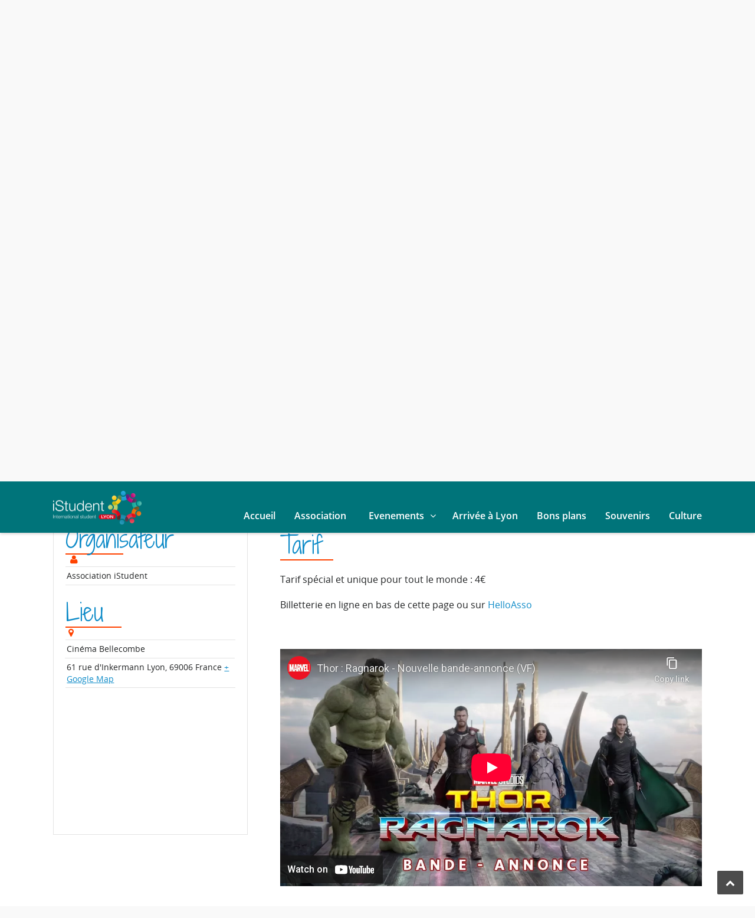

--- FILE ---
content_type: text/html; charset=UTF-8
request_url: http://istudent.fr/event/cinema-thor-ragnarok/
body_size: 29357
content:


<!DOCTYPE html>
<!--[if lt IE 7]>      <html class="no-js lt-ie9 lt-ie8 lt-ie7"> <![endif]-->
<!--[if IE 7]>         <html class="no-js lt-ie9 lt-ie8"> <![endif]-->
<!--[if IE 8]>         <html class="no-js lt-ie9"> <![endif]-->
<!--[if gt IE 8]><!--> <html class="no-js" lang="fr-FR" xmlns:og="http://ogp.me/ns#" xmlns:fb="http://ogp.me/ns/fb#"> <!--<![endif]-->

    <head>

        <!-- GENERAL HEADER -->
        <meta content="width=device-width, initial-scale=1, maximum-scale=1, user-scalable=no" name="viewport">
        <meta content="black" name="apple-mobile-web-app-status-bar-style">
        <!--[if IE]><meta http-equiv="X-UA-Compatible" content="IE=edge,chrome=1"><![endif]-->

        <!-- THEME OPTIONS -->
        
        <!-- DYNAMIC HEAD -->
        	<!-- NATIVE HEADER STUFF -->

			
		<meta name='description' content='Association International Student Lyon'>
        <meta charset="UTF-8">
        <link rel="pingback" href="http://istudent.fr/xmlrpc.php" />

	<!-- FAVICON -->

        
	<!-- OPEN GRAPH -->

		<meta property="og:type" content="article" /><meta property="og:url" content="http://istudent.fr/event/cinema-thor-ragnarok/"/><meta property="og:site_name" content="iStudent" /><meta property="og:title" content="Cinéma : Thor Ragnarok" /><meta property="og:description" content="iStudent vous invite à voir le film Thor Ragnarok en version française !

&quot;Privé de son puissant marteau, Thor est retenu prisonnier sur une lointaine planète aux confins de l’univers. Pour sauver Asgard, il va devoir lutter contre le temps afin d’empêcher l’impitoyable Hela d’accomplir le Ragnarök – la destruction de son monde ..." /><meta property="og:image" content="https://i0.wp.com/istudent.fr/wp-content/uploads/2017/12/Thor-Ragnarok.jpg?fit=600%2C316" />
        <!-- WORDPRESS MAIN HEADER CALL -->
        <title>Cinéma : Thor Ragnarok &#8211; iStudent</title>
<link rel='dns-prefetch' href='//s0.wp.com' />
<link rel='dns-prefetch' href='//fonts.googleapis.com' />
<link rel='dns-prefetch' href='//s.w.org' />
<link rel="alternate" type="application/rss+xml" title="iStudent &raquo; Flux" href="http://istudent.fr/feed/" />
<link rel="alternate" type="application/rss+xml" title="iStudent &raquo; Flux des commentaires" href="http://istudent.fr/comments/feed/" />
<link rel="alternate" type="text/calendar" title="iStudent &raquo; Flux iCal" href="http://istudent.fr/events/?ical=1" />
<link rel="alternate" type="application/rss+xml" title="iStudent &raquo; Cinéma : Thor Ragnarok Flux des commentaires" href="http://istudent.fr/event/cinema-thor-ragnarok/feed/" />
		<script type="text/javascript">
			window._wpemojiSettings = {"baseUrl":"https:\/\/s.w.org\/images\/core\/emoji\/11\/72x72\/","ext":".png","svgUrl":"https:\/\/s.w.org\/images\/core\/emoji\/11\/svg\/","svgExt":".svg","source":{"concatemoji":"http:\/\/istudent.fr\/wp-includes\/js\/wp-emoji-release.min.js?ver=4.9.28"}};
			!function(e,a,t){var n,r,o,i=a.createElement("canvas"),p=i.getContext&&i.getContext("2d");function s(e,t){var a=String.fromCharCode;p.clearRect(0,0,i.width,i.height),p.fillText(a.apply(this,e),0,0);e=i.toDataURL();return p.clearRect(0,0,i.width,i.height),p.fillText(a.apply(this,t),0,0),e===i.toDataURL()}function c(e){var t=a.createElement("script");t.src=e,t.defer=t.type="text/javascript",a.getElementsByTagName("head")[0].appendChild(t)}for(o=Array("flag","emoji"),t.supports={everything:!0,everythingExceptFlag:!0},r=0;r<o.length;r++)t.supports[o[r]]=function(e){if(!p||!p.fillText)return!1;switch(p.textBaseline="top",p.font="600 32px Arial",e){case"flag":return s([55356,56826,55356,56819],[55356,56826,8203,55356,56819])?!1:!s([55356,57332,56128,56423,56128,56418,56128,56421,56128,56430,56128,56423,56128,56447],[55356,57332,8203,56128,56423,8203,56128,56418,8203,56128,56421,8203,56128,56430,8203,56128,56423,8203,56128,56447]);case"emoji":return!s([55358,56760,9792,65039],[55358,56760,8203,9792,65039])}return!1}(o[r]),t.supports.everything=t.supports.everything&&t.supports[o[r]],"flag"!==o[r]&&(t.supports.everythingExceptFlag=t.supports.everythingExceptFlag&&t.supports[o[r]]);t.supports.everythingExceptFlag=t.supports.everythingExceptFlag&&!t.supports.flag,t.DOMReady=!1,t.readyCallback=function(){t.DOMReady=!0},t.supports.everything||(n=function(){t.readyCallback()},a.addEventListener?(a.addEventListener("DOMContentLoaded",n,!1),e.addEventListener("load",n,!1)):(e.attachEvent("onload",n),a.attachEvent("onreadystatechange",function(){"complete"===a.readyState&&t.readyCallback()})),(n=t.source||{}).concatemoji?c(n.concatemoji):n.wpemoji&&n.twemoji&&(c(n.twemoji),c(n.wpemoji)))}(window,document,window._wpemojiSettings);
		</script>
		<style type="text/css">
img.wp-smiley,
img.emoji {
	display: inline !important;
	border: none !important;
	box-shadow: none !important;
	height: 1em !important;
	width: 1em !important;
	margin: 0 .07em !important;
	vertical-align: -0.1em !important;
	background: none !important;
	padding: 0 !important;
}
</style>
<link rel='stylesheet' id='tribe-events-calendar-override-style-css'  href='http://istudent.fr/wp-content/themes/venuex/tribe-events/tribe-events.css?ver=4.6.26.1' type='text/css' media='all' />
<link rel='stylesheet' id='tribe-events-custom-jquery-styles-css'  href='http://istudent.fr/wp-content/plugins/the-events-calendar/vendor/jquery/smoothness/jquery-ui-1.8.23.custom.css?ver=4.6.26.1' type='text/css' media='all' />
<link rel='stylesheet' id='tribe-events-bootstrap-datepicker-css-css'  href='http://istudent.fr/wp-content/plugins/the-events-calendar/vendor/bootstrap-datepicker/css/bootstrap-datepicker.standalone.min.css?ver=4.6.26.1' type='text/css' media='all' />
<link rel='stylesheet' id='tribe-events-calendar-style-css'  href='http://istudent.fr/wp-content/plugins/the-events-calendar/src/resources/css/tribe-events-skeleton.min.css?ver=4.6.26.1' type='text/css' media='all' />
<link rel='stylesheet' id='contact-form-7-css'  href='http://istudent.fr/wp-content/plugins/contact-form-7/includes/css/styles.css?ver=5.0.5' type='text/css' media='all' />
<link rel='stylesheet' id='rs-plugin-settings-css'  href='http://istudent.fr/wp-content/plugins/revslider/public/assets/css/settings.css?ver=5.2.5.4' type='text/css' media='all' />
<style id='rs-plugin-settings-inline-css' type='text/css'>
#rs-demo-id {}
</style>
<link rel='stylesheet' id='venuex_shortcodes_plugin_style-css'  href='http://istudent.fr/wp-content/plugins/venuex-shortcodes-plugin/css/tc_shortCodes.css?ver=4.9.28' type='text/css' media='all' />
<link rel='stylesheet' id='venuex_shortcodes_plugin_flexslider_style-css'  href='http://istudent.fr/wp-content/plugins/venuex-shortcodes-plugin/css/flexslider.css?ver=4.9.28' type='text/css' media='all' />
<link rel='stylesheet' id='venuex_widgets_plugin_style-css'  href='http://istudent.fr/wp-content/plugins/venuex-widgets-plugin/css/style.css?ver=4.9.28' type='text/css' media='all' />
<link rel='stylesheet' id='venuex_widgets_plugin_morris_style-css'  href='http://istudent.fr/wp-content/plugins/venuex-widgets-plugin/css/morris.css?ver=4.9.28' type='text/css' media='all' />
<link rel='stylesheet' id='canon-normalize-css'  href='http://istudent.fr/wp-content/themes/venuex/css/normalize.min.css?ver=4.9.28' type='text/css' media='all' />
<link rel='stylesheet' id='canon-style-css'  href='http://istudent.fr/wp-content/themes/venuex/style.css?ver=4.9.28' type='text/css' media='all' />
<link rel='stylesheet' id='sidr-style-css'  href='http://istudent.fr/wp-content/themes/venuex/css/jquery.sidr.light.css?ver=4.9.28' type='text/css' media='all' />
<link rel='stylesheet' id='flexslider-style-css'  href='http://istudent.fr/wp-content/themes/venuex/css/flexslider.css?ver=4.9.28' type='text/css' media='all' />
<link rel='stylesheet' id='font-awesome-style-css'  href='http://istudent.fr/wp-content/themes/venuex/css/font-awesome.css?ver=4.9.28' type='text/css' media='all' />
<link rel='stylesheet' id='countdown-style-css'  href='http://istudent.fr/wp-content/themes/venuex/css/jquery.countdown.css?ver=4.9.28' type='text/css' media='all' />
<link rel='stylesheet' id='canon-responsive-style-css'  href='http://istudent.fr/wp-content/themes/venuex/css/responsive.css?ver=4.9.28' type='text/css' media='all' />
<link rel='stylesheet' id='canon-fullwidth-style-css'  href='http://istudent.fr/wp-content/themes/venuex/css/full.css?ver=4.9.28' type='text/css' media='all' />
<link rel='stylesheet' id='fancybox-style-css'  href='http://istudent.fr/wp-content/themes/venuex/js/fancybox/source/jquery.fancybox.css?ver=4.9.28' type='text/css' media='all' />
<link rel='stylesheet' id='fancybox-buttons-style-css'  href='http://istudent.fr/wp-content/themes/venuex/js/fancybox/source/helpers/jquery.fancybox-buttons.css?ver=4.9.28' type='text/css' media='all' />
<link rel='stylesheet' id='canon-font-heading-css'  href='//fonts.googleapis.com/css?family=Shadows+Into+Light+Two' type='text/css' media='all' />
<link rel='stylesheet' id='instag-slider-css'  href='http://istudent.fr/wp-content/plugins/instagram-slider-widget/assets/css/instag-slider.css?ver=1.4.3' type='text/css' media='all' />
<link rel='stylesheet' id='jetpack_css-css'  href='http://istudent.fr/wp-content/plugins/jetpack/css/jetpack.css?ver=6.7.4' type='text/css' media='all' />
<script type='text/javascript' src='http://istudent.fr/wp-includes/js/jquery/jquery.js?ver=1.12.4'></script>
<script type='text/javascript' src='http://istudent.fr/wp-includes/js/jquery/jquery-migrate.min.js?ver=1.4.1'></script>
<script type='text/javascript'>
/* <![CDATA[ */
var related_posts_js_options = {"post_heading":"h4"};
/* ]]> */
</script>
<script type='text/javascript' src='http://istudent.fr/wp-content/plugins/jetpack/_inc/build/related-posts/related-posts.min.js?ver=20150408'></script>
<script type='text/javascript' src='http://istudent.fr/wp-content/plugins/the-events-calendar/vendor/php-date-formatter/js/php-date-formatter.min.js?ver=4.6.26.1'></script>
<script type='text/javascript' src='http://istudent.fr/wp-content/plugins/the-events-calendar/common/vendor/momentjs/moment.min.js?ver=4.7.23.1'></script>
<script type='text/javascript'>
/* <![CDATA[ */
var tribe_dynamic_help_text = {"date_with_year":"j F Y","date_no_year":"j F","datepicker_format":"m\/d\/Y","datepicker_format_index":"2","days":["dimanche","lundi","mardi","mercredi","jeudi","vendredi","samedi"],"daysShort":["dim","lun","mar","mer","jeu","ven","sam"],"months":["janvier","f\u00e9vrier","mars","avril","mai","juin","juillet","ao\u00fbt","septembre","octobre","novembre","d\u00e9cembre"],"monthsShort":["Jan","Feb","Mar","Apr","mai","Jun","Jul","Aug","Sep","Oct","Nov","Dec"],"msgs":"[\"Cet \\u00e9v\\u00e8nement a lieu le %%startdatewithyear%% de %%starttime%% \\u00e0 %%endtime%%.\",\"Cet \\u00e9v\\u00e8nement commence \\u00e0 %%starttime%% le %%startdatewithyear%%.\",\"Cet \\u00e9v\\u00e8nement durera toute la journ\\u00e9e du %%startdatewithyear%%.\",\"Cet \\u00e9v\\u00e8nement commence \\u00e0 %%starttime%% le %%startdatenoyear%% et se termine \\u00e0 %%endtime%% le %%enddatewithyear%%\",\"Cet \\u00e9v\\u00e8nement commence \\u00e0 %%starttime%% le %%startdatenoyear%% et se termine le %%enddatewithyear%%\",\"Cet \\u00e9v\\u00e8nement dure toute la journ\\u00e9e du %%startdatenoyear%% au %%enddatewithyear%%.\"]"};
/* ]]> */
</script>
<script type='text/javascript' src='http://istudent.fr/wp-content/plugins/the-events-calendar/src/resources/js/events-dynamic.min.js?ver=4.6.26.1'></script>
<script type='text/javascript' src='http://istudent.fr/wp-content/plugins/the-events-calendar/vendor/bootstrap-datepicker/js/bootstrap-datepicker.min.js?ver=4.6.26.1'></script>
<script type='text/javascript' src='http://istudent.fr/wp-content/plugins/the-events-calendar/vendor/jquery-resize/jquery.ba-resize.min.js?ver=4.6.26.1'></script>
<script type='text/javascript' src='http://istudent.fr/wp-content/plugins/the-events-calendar/vendor/jquery-placeholder/jquery.placeholder.min.js?ver=4.6.26.1'></script>
<script type='text/javascript'>
/* <![CDATA[ */
var tribe_js_config = {"permalink_settings":"\/%year%\/%monthnum%\/%postname%\/","events_post_type":"tribe_events","events_base":"http:\/\/istudent.fr\/events\/","debug":""};
/* ]]> */
</script>
<script type='text/javascript' src='http://istudent.fr/wp-content/plugins/the-events-calendar/src/resources/js/tribe-events.min.js?ver=4.6.26.1'></script>
<script type='text/javascript' src='http://istudent.fr/wp-content/plugins/the-events-calendar/src/resources/js/tribe-events-bar.min.js?ver=4.6.26.1'></script>
<script type='text/javascript' src='http://istudent.fr/wp-content/plugins/revslider/public/assets/js/jquery.themepunch.tools.min.js?ver=5.2.5.4'></script>
<script type='text/javascript' src='http://istudent.fr/wp-content/plugins/revslider/public/assets/js/jquery.themepunch.revolution.min.js?ver=5.2.5.4'></script>
<script type='text/javascript' src='http://istudent.fr/wp-content/plugins/instagram-slider-widget/assets/js/jquery.flexslider-min.js?ver=2.2'></script>
<link rel='https://api.w.org/' href='http://istudent.fr/wp-json/' />
<link rel="EditURI" type="application/rsd+xml" title="RSD" href="http://istudent.fr/xmlrpc.php?rsd" />
<link rel="wlwmanifest" type="application/wlwmanifest+xml" href="http://istudent.fr/wp-includes/wlwmanifest.xml" /> 
<link rel='prev' title='Apéro langues #4' href='http://istudent.fr/event/apero-langues-4-2/' />
<link rel='next' title='Diner de Noel international 2017' href='http://istudent.fr/event/diner-de-noel-international-2017/' />
<meta name="generator" content="WordPress 4.9.28" />
<link rel="canonical" href="http://istudent.fr/event/cinema-thor-ragnarok/" />
<link rel="alternate" type="application/json+oembed" href="http://istudent.fr/wp-json/oembed/1.0/embed?url=http%3A%2F%2Fistudent.fr%2Fevent%2Fcinema-thor-ragnarok%2F" />
<link rel="alternate" type="text/xml+oembed" href="http://istudent.fr/wp-json/oembed/1.0/embed?url=http%3A%2F%2Fistudent.fr%2Fevent%2Fcinema-thor-ragnarok%2F&#038;format=xml" />
<meta name="tec-api-version" content="v1"><meta name="tec-api-origin" content="http://istudent.fr"><link rel="https://theeventscalendar.com/" href="http://istudent.fr/wp-json/tribe/events/v1/events/1334" />
<link rel='dns-prefetch' href='//v0.wordpress.com'/>
<link rel='dns-prefetch' href='//i0.wp.com'/>
<link rel='dns-prefetch' href='//i1.wp.com'/>
<link rel='dns-prefetch' href='//i2.wp.com'/>
<style type='text/css'>img#wpstats{display:none}</style><script type="application/ld+json">
[{"@context":"http://schema.org","@type":"Event","name":"Cin\u00e9ma : Thor Ragnarok","description":"&lt;p&gt;iStudent vous invite \u00e0 voir le film Thor Ragnarok en version fran\u00e7aise !&lt;/p&gt;\\n","image":"http://istudent.fr/wp-content/uploads/2017/12/Thor-Ragnarok.jpg","url":"http://istudent.fr/event/cinema-thor-ragnarok/","startDate":"2017-12-15T20:15:00+01:00","endDate":"2017-12-15T22:30:00+01:00","location":{"@type":"Place","name":"Cin\u00e9ma Bellecombe","description":"","url":false,"address":{"@type":"PostalAddress","streetAddress":"61 rue d&#039;Inkermann","addressLocality":"Lyon","postalCode":"69006","addressCountry":"France"},"telephone":"","sameAs":""},"organizer":{"@type":"Person","name":"Association iStudent","description":"","url":false,"telephone":"","email":"","sameAs":""},"offers":{"@type":"Offer","price":"4","url":"http://istudent.fr/event/cinema-thor-ragnarok/"}}]
</script><meta name="generator" content="Powered by Slider Revolution 5.2.5.4 - responsive, Mobile-Friendly Slider Plugin for WordPress with comfortable drag and drop interface." />

	<!-- DYNAMIC CSS -->
	<style type="text/css">
	
	
	
	/* ==========================================================================
		THEME COLOURS
	   
		001. BODY BACKGROUND
		002. MAIN PLATE BACKGROUND
		003. MAIN TEXT
		004. LINKS
		005. LINK HOVER
		006. MAIN HEADINGS
		007. SECONDARY BODY TEXT
		008. TERTIARY BODY TEXT
		009. LOGO AS TEXT
		010. FEATURE COLOR 1
		011. FEATURE COLOR 2
		012. WHITE TEXT
		013. PRE HEADER BACKGROUND
		014. PRE HEADER TEXT	
		015. PRE HEADER TEXT HOVER
		016. HEADER BACKGROUND
		017. HEADER TEXT
		018. HEADER TEXT HOVER
		019. POST HEADER BACKGROUND
		020. POST HEADER TEXT
		021. POST HEADER TEXT HOVER
		022. PRE HEADER TERTIARY MENU BACKGROUND
		023. HEADER TERTIARY MENU BACKGROUND
		024. POST TERTIARY MENU BACKGROUND
		025. SIDR BACKGROUND
		026. SIDR TEXT
		027. SIDR TEXT HOVER
		028. SIDR BORDER
		029. BUTTON 1 BACKGROUND COLOR
		030. BUTTON 1 HOVER BACKGROUND COLOR
		031. BUTTON COLOR 1
		032. FEATURE BACKGROUND COLOR 2
		033. BUTTON 2 HOVER BACKGROUND COLOR
		034. BUTTON COLOR 2
		035. FEATURE BACKGROUND COLOR 3
		036. BUTTON 3 HOVER BACKGROUND COLOR
		037. BUTTON COLOR 3
		038. FEATURE BLOCK 1 BACKGROUND
		039. FEATURE BLOCK 2 BACKGROUND
		040. LITE BLOCKS BACKGROUND
		041 /042. FORM ELEMENTS
		043. MAIN BORDERS
		044. FOOTER BACKGROUND
		045. FOOTER HEADINGS
		046. FOOTER TEXT
		047. FOOTER TEXT HOVER
		048. FOOTER BORDERS
		049. FOOTER BUTTONS
		050. / 051. FOOTER FORMS
		052. FOOTER ALTERNATE BLOCK COLOR
		053. BASELINE BACKGROUND
		054. BASE TEXT
		055. BASE TEXT HOVER	   


		========================================================================== */	
		
		
		
		
		/* 
		001. BODY BACKGROUND _________________________________________________________ */

		body.boxed-page, html{
		   	background: #f9f9f9;
		   	background: #f9f9f9!important;		}







		/* 
		002. MAIN PLATE BACKGROUND ____________________________________________________ */

		html, 
		.outter-wrapper-parent, 
		.comment-num, 
		fieldset.boxy fieldset, 
		.tooltipster-default, 
		ul.tab-nav li.active, 
		.owl-item > .item, 
		.pb_featured_posts .recentwork > div,
		.pb_listing .listingList > .clearfix,
		ul.timeline > li,
		ul.timeline > li:before,
		.flex-direction-nav a,
		.pb_tabs ul.block-tabs li.active,
		.clearfix > .price,
		.price-table, 
		.price-cell:after,
		.pb_people .boxed,
		ul.tab-nav li,
		ul.comments .even,
		.main table tr.even td, 
		.corner-date,
		
		/* CHECK */
		.white-btn, 
		a.white-btn, 
		.white-btn:hover, 
		a.white-btn:hover, 
		
		.boxed-page .tt_event_theme_page:before, 
		.tt_event_theme_page, 
		.main table.tt_timetable tr, 
		.single-events,
		/* CHECK */
		
		.widget + .widget:before,
		hr:before,

		 /* WOO COMMERCE */
		 .woocommerce #payment div.payment_box, 
		 .woocommerce-page #payment div.payment_box, 
		 .woocommerce div.product .woocommerce-tabs ul.tabs li.active, 
		 .woocommerce #content div.product .woocommerce-tabs ul.tabs li.active, 
		 .woocommerce-page div.product .woocommerce-tabs ul.tabs li.active, 
		 .woocommerce-page #content div.product .woocommerce-tabs ul.tabs li.active,
		 .woocommerce ul.products li.product,
		 
		 /* BUDDYPRESS */
		 #buddypress div.item-list-tabs ul li.selected, 
		 #buddypress div.item-list-tabs ul li.current, 
		 #buddypress div.item-list-tabs ul li.selected a, 
		 #buddypress div.item-list-tabs ul li.current a, 
		 #buddypress .item-list-tabs.activity-type-tabs ul li.selected, 
		 #bbpress-forums div.odd, #bbpress-forums ul.odd,
		 
		 /* EVENTS CALENDAR */
		 .tribe-events-list-separator-month span, 
		 .tribe-events-calendar .tribe-events-tooltip, 
		 .tribe-events-week .tribe-events-tooltip, 
		 .recurring-info-tooltip,
		 #tribe-bar-views .tribe-bar-views-list,
		 
		 /* TABLEPRESS */
		 .tablepress .even td,
		 table.tablepress tfoot th, 
		 table.tablepress thead th,
		 table.tablepress thead tr,
		 table th
		  {
		   	background: #ffffff;  
		   	background: #ffffff;		}

			
			




			

		/* 
		003. MAIN TEXT ________________________________________________________________ */  

		html, 
		body, 
		button, 
		input, 
		select, 
		textarea, 
		aside .tweet,  
		div.post-footer, 
		.lead, 
		strong, 
		b,
		.boxy blockquote cite,
		ul.meta li.person-info,
		
		/* CHECK */
		.lead, .boxy blockquote, blockquote.post-type-quote, blockquote, 
		
		/* CHECK */
		.tt_event_theme_page p, 
		.tt_event_items_list li,
		/* CHECK */
		

		/* WOO COMMERCE */
		.woocommerce-tabs .comment-text .description, 
		#payment ul.payment_methods.methods p,
		.main-content .woocommerce-message,

		 /* EVENTS CALENDAR */
		.tribe-events-calendar .tribe-events-tooltip, 
		.tribe-events-week .tribe-events-tooltip, 
		.recurring-info-tooltip { 
			color: #222425;
		   	color: #222425;		}
			
			
			
			
			
			

		/* 
		004. LINKS ____________________________________________________________________ */  
		a,  
		a h4, 
		.tt_tabs_navigation li a{
			color: #222425;
			color: #0e8bc8;		}
			
		/* TABLEPRESS */
		.dataTables_wrapper .dataTables_paginate a{
			color: #222425;
			color: #0e8bc8!important;		}	
			
				
			
			
			

		/* 
		005. LINK HOVER _______________________________________________________________ */ 
		a:hover,
		.main a:hover,  
		#scrollUp:hover, 
		.main h1 a:hover,  
		a:hover span,  
		.boxed h5, 
		.main a:hover *, 
		.icon-thirds li:hover em:before,  
		.boxed ul.social-link a:hover, 
		.meta.option-set a.selected, 
		.page-numbers.current, 
		span.wpcf7-not-valid-tip, 
		.current-cat,
		/*
		.pb_tabs ul.block-tabs li.active,
		.pb_tabs ul.block-tabs li.active *, */ 
		.pb_tabs ul.block-tabs li:hover,
		.pb_tabs ul.block-tabs li:hover *,     
		
		/* CHECK */
		.main .btn.white-btn:hover, 
		.main a.btn.white-btn:hover, 
		/* CHECK */
		
	
		
		 ul.tab-nav li:hover, 
		 ul.tab-nav li.active, 
		 h3.v_nav.v_active, 
		 h3.v_nav:hover, 
		 ul.sitemap li li a:before, 
		 
		 /* CHECK */
		 .list-1 li:before, 
		 .list-2 li:before, 
		 .list-3 li:before, 
		 .list-4 li:before, 
		 /* CHECK */
		 
		 #recaptcha_audio_play_again:before, 
		 #recaptcha_audio_download:before, 
		 .toggle-btn.active, 
		 .accordion-btn.active, 
		 a.toggle-btn:before,  
		 a.accordion-btn:before, 
		 .boxy ul.social-link a:hover, 
		 .boxy .inner-box h5, 
		 .active-time a, 
		 .tooltip.fa, 
		 
		 .event-table td.current-day b:first-child, 
		 .tooltipster-content .tt-date, 
		 
		 .evt-price, 
		 ul.pagination li a.active, 
		 .widget-list.option-set li a.selected, 
		 .widget-list.option-set li a:hover, 
		 .paralax-block .big-count div, 
		 .big-count div span,

		.tt_tabs_navigation li a:hover, 
		
		.breadcrumb-wrapper a:hover, 
	

		/* BBPRESS */
		#bbpress-forums #bbp-single-user-details #bbp-user-navigation li.current a,

		/* EVENTS CALENDAR */
		
		.tribe-events-tooltip .date-start.dtstart, 
		.tribe-events-tooltip .date-end.dtend, 
		.tribe-bar-active a,
		.tribe-events-crumbs a:hover,
		

		/* TABLEPRESS */
		.paginate_button:hover:before, 
		.paginate_button:hover:after, 
		.dataTables_wrapper .dataTables_paginate a

		{
			color: #ff4200;	
			color: #ff4200;		}

	
		/* TABLEPRESS */
		.dataTables_wrapper .dataTables_paginate a:hover,
		table.tablepress tfoot th, 
		table.tablepress thead th
	
		{
			color: #ff4200;	
			color: #ff4200!important;		}	
			
			
			
			
			
			
			

		/* 
		006. MAIN HEADINGS ____________________________________________________________ */

		 h1, 
		 h1 a, 
		 h2, 
		 h2 a, 
		 h3, 
		 h3 a, 
		 h4, 
		 h4 a, 
		 h5, 
		 h6, 
		 .feature-link, 
		 .icon-thirds li em:before, 
		 .countdown_amount,  
		 .caption-cite, 
		 .sc_accordion-btn, 
		 .accordion-btn, 
		 .toggle-btn, 
		 .sc_toggle-btn,
		 .price .price-header span,
		   
		 
		 ul.tab-nav li, 
		 ul.accordion li, 
		 .accordion-btn,  
		 ul.toggle li,
		  
		 .big-count div, 
		 
		 /* CHECK */
		 .tt_event_theme_page h2, 
		 .tt_event_theme_page h5, 
		 .tt_responsive .tt_timetable.small .box_header, 
		 .tt_timetable th, 
		 .tt_timetable td, 
		 .tt_event_theme_page h4, 
		 .tt_event_theme_page h3, 
		 
		 .type-cpt_project ul.meta li:first-child strong, 
		 .pb_gallery_preview ul.meta li:first-child strong, 
		 .page-template-page-gallery-php ul.meta li:first-child strong,

		/* WOO COMMERCE */
		.woocommerce ul.products li.product .price, 
		.woocommerce-page ul.products li.product .price, 
		.woocommerce table.cart a.remove:hover, 
		.woocommerce #content table.cart a.remove:hover, 
		.woocommerce-page table.cart a.remove:hover, 
		.woocommerce-page #content table.cart a.remove:hover, 
		.summary.entry-summary .price span,  
		.woocommerce div.product .woocommerce-tabs ul.tabs li a, 
		.woocommerce #content div.product .woocommerce-tabs ul.tabs li a, 
		.woocommerce-page div.product .woocommerce-tabs ul.tabs li a, 
		.woocommerce-page #content div.product .woocommerce-tabs ul.tabs li a, 
		mark,

		/* BBPRESS*/
		#bbpress-forums .bbp-forum-title, 
		#bbpress-forums .bbp-topic-permalink,

		/* BUDDYPRESS */
		#buddypress .activity-meta a.bp-primary-action span,

		/* EVENTS CALENDAR */
		.single-tribe_events .tribe-events-schedule *,
		.tribe-events-list-separator-month span 
		{
			color: #222425;
		   	color: #0e8bc8;		}
			
			
			
			







		/* 
		008. META TEXT _______________________________________________________ */
		.meta, 
		.meta a, 
		.meta.date, 
		.rating:not(:checked) > label, 
		.toggle-btn span, 
		.rate-box strong, 
		.star-rating > span,
		.time-table tr td:first-child, 
		.event-table td b:first-child, 
		.widget .post-date, 
		.widget .rss-date, 
		.eol *, 
		.paging .half.eol:after, 
		.paging .half.eol:before,
		.paging .half.eol .meta, 
		.breadcrumb-wrapper, 
		.breadcrumb-wrapper a, 
		caption, 
		.wp-caption-text, 
		.multi_navigation_hint, 
		.tweet:before, 
		.flex-direction-nav a, 
		.price-cell:first-child p span,
		.tablepress em,
		ul.comments h5 *, 
		ul.comments h6,
		
	
	
		
	
		
		aside .tweet .meta:before, 
		.twitter_theme_design .tweet .meta:before, 
		.post-type-tweet:before,   
		
		.sticky:before,
		 .milestone-container .time-date, 
		 .approval_pending_notice, 
		
		 .blogPost.meta li:before,
		 .thumbnails-list-date a,
		 

		/* WOO COMMERCE */
		 .woocommerce-result-count, 
		 .woocommerce ul.products li.product .price del, 
		 .woocommerce-page ul.products li.product .price del, 
		 .summary.entry-summary .price del span,  
		 .woocommerce .cart-collaterals .cart_totals p small, 
		 .woocommerce-page .cart-collaterals .cart_totals p small, 
		 .woocommerce .star-rating:before, 
		 .woocommerce-page .star-rating:before, 
		 .widget_shopping_cart_content .cart_list li .quantity,

		/* BBPRESS*/
		  .bbp-forum-header a.bbp-forum-permalink, 
		  .bbp-topic-header a.bbp-topic-permalink, 
		  .bbp-reply-header a.bbp-reply-permalink,
		  #bbpress-forums .bbp-topic-header .bbp-meta a.bbp-topic-permalink, 
		  #bbpress-forums #bbp-single-user-details #bbp-user-navigation a,
		  #bbpress-forums .bbp-forums-list li a,

		/* BUDDYPRESS */
		  #buddypress div#item-header div#item-meta,

		/* EVENTS CALENDAR */
		  .tribe-events-thismonth div:first-child, 
		  .tribe-events-list-widget ol li .duration,
		  .tribe-events-crumbs a,
		  .widget .tribe-mini-calendar-event .tribe-events-divider
		  
		  {
			color: #c7c7c7;
			color: #c7c7c7;		}

		/* TABLEPRESS */
		.dataTables_wrapper .dataTables_paginate a.disabled {
			color: #c7c7c7;
			color: #c7c7c7!important;		}










		/* 
		009. LOGO AS TEXT ____________________________________________________________ */
		.logo.text{
			color: #ffffff;
			color: #ffffff;		}










		/* 
		010. FEATURE COLOR 1 ____________________________________________________________ */
		.feature-link:after, 
		h1 span, 
		h2 span, 
		h1 span, 
		h2 span, 
		h3 span, 
		h6 span, 
		.widget-footer .tab-nav li.active, 
		.statistics li span,   
		ol > li:before, 
		h3.v_active,   
		aside .tweet a, 
		.twitter_theme_design .tweet a,  
		.price-cell .inwrap:after,  
		.widget-footer .tab-content-block h3.v_nav.v_active,  
		.error[generated=true],  
		ul.pagination li a.active,  
		.main .feature-link:hover,  
		.highlight,  
		div.media_links a:hover, 
		.main-container .countdown_section, 
		.canon_animated_number h1, 
		.feat-1,  
		a.feat-1, 
		.highlight, 
		.highlight:before, 
		.highlight:after, 
		a.feat-title:hover, 
		.paging .meta, 
		.paging .col-1-2:before, 
		.paging .col-1-2:after,
		h4.fittext,
		.sticky .blogroll-post:before,
		 .paired-list span, 
		 .tc-feature-heading div:first-child,
		 .corner-date,
		 .price .price-header div, 
		 .price-feature h3 div,
		 .pb_tabs ul.block-tabs li .fa,
		 .poll-result-text span,
		

		
		.price-cell:after,
		
		
		/* CHECK */
		.tt_event_hours_count, 
		.tt_event_url, 
		.tt_items_list .value, 
		cite, 
		.ui-autocomplete li.ui-state-focus,
		
		 
		 /* WOO COMMERCE */
		 .shipping_calculator h2 a, 
		 .woocommerce table.cart a.remove, 
		 .woocommerce #content table.cart a.remove, 
		 .woocommerce-page table.cart a.remove, 
		 .woocommerce-page #content table.cart a.remove, 
		 .woocommerce form .form-row .required, 
		 .woocommerce-page form .form-row .required, 
		 .woocommerce div.product .woocommerce-tabs ul.tabs li a:hover, 
		 .woocommerce #content div.product .woocommerce-tabs ul.tabs li a:hover, 
		 .woocommerce-page div.product .woocommerce-tabs ul.tabs li a:hover, 
		 .woocommerce-page #content div.product .woocommerce-tabs ul.tabs li a:hover, 
		 .woocommerce div.product .stock, 
		 .woocommerce #content div.product .stock, 
		 .woocommerce-page div.product .stock, 
		 .woocommerce-page #content div.product .stock, 
		 .woocommerce div.product .out-of-stock, 
		 .woocommerce #content div.product .out-of-stock, 
		 .woocommerce-page div.product .out-of-stock, 
		 .woocommerce-page #content div.product .out-of-stock,
		 .woocommerce .star-rating span:before, 
		 .woocommerce-page .star-rating span:before, 
		 
		 /* BBPRESS*/
		 #bbpress-forums .bbp-forum-title:hover, 
		 #bbpress-forums .bbp-topic-permalink:hover, 
		 .bbp-forum-header a.bbp-forum-permalink:hover, 
		 .bbp-topic-header a.bbp-topic-permalink:hover, 
		 .bbp-reply-header a.bbp-reply-permalink:hover, 
		 #bbpress-forums .bbp-topic-header .bbp-meta a.bbp-topic-permalink:hover, 
		 #bbpress-forums #bbp-single-user-details #bbp-user-navigation li a:hover, 
		 .widget_display_stats dl dd strong,
		 
		 /* BUDDYPRESS */
		 #buddypress div.item-list-tabs ul li.selected a, 
		 #buddypress div.item-list-tabs ul li.current a,
		 
		 /* EVENTS CALENDAR */
		 #tribe-bar-collapse-toggle:hover,
		 .single-tribe_events .tribe-events-schedule .tribe-events-cost:before,
		 .tribe-events-crumbs a em.fa-calendar,
		 .tribe-events-single-section-title:after,
		 .tribe-events-list-meta-title:after,
		 ul.pb-block-schedule > li > ul > li div:before,
		 .canon-events .tribe-events-page-title *,
		 .tribe-single-event-ticket-section ul.products > li a:first-child:before,
		 .tribe-single-event-ticket-section .woocommerce  ul.products > li.product span.price:before,
		 .tribe-single-event-ticket-section .product.woocommerce.add_to_cart_inline .amount:before,
		 .tribe-events-map .tribe-events-event-cost span,
		 .widget .tribe-countdown-under,
		 .widget .tribe-mini-calendar-event .list-date:before,
		 .widget .tribe-mini-calendar-event .tribe-events-event-cost,
		 .tribe-rsvp-message,
		 
		 /* TABLEPRESS */
		 .paginate_button.disabled:after, 
		 .paginate_button.disabled:before, 
		 .paginate_button:after, 
		 .paginate_button:before
		{
			color: #ff4200;
		   	color: #ff4200;		}
		span.venuexrate, span.quoterate,
		.tc-feature-heading div:first-child .fa{
			color: #ff4200;
			color: #ff4200!important;		}
		
		h1:after,
		h2:after,
		.price .price-header:after,
		.canon_animated_number h1:after,
		.flex-control-paging li a.flex-active,
		.price-table-feature .price-cell.feature,
		.pb_countdown .countdown .countdown_section .countdown_amount:after,
		.result-bar,
		.tribe-countdown-text:after,
		.tribe-venue-widget-venue-name:after,
		
		.widget_price_filter .ui-slider .ui-slider-handle{
			background-color: #ff4200;
			background-color: #ff4200;		}
		
		.pb_tabs ul.block-tabs li.active {
			border-color: #ff4200;
			border-color: #ff4200!important;		}	






	
	
		/* 
		011. FEATURE COLOR 2 ____________________________________________________________ */

		.main ul li:before, 
		.comment-reply-link:before, 
		.comment-edit-link:before, 
		#cancel-comment-reply-link:before,
		ul.toggle .toggle-btn.active, 
		.tab-nav li.active, 
		.accordion-btn.active, 
		.sc_accordion-btn.active, 
		ul.accordion li a.accordion-btn:before, 
		ul.toggle li a.toggle-btn:before, 
		ul.sc_accordion li a.sc_accordion-btn:before, 
		ul.sc_toggle li a.sc_toggle-btn:before, 
		.statistics li em, 
		.tt_event_theme_page ul li:before,
		.tribe-events-list-widget ol li:before
		 
		{
			color: #ff4200;	
		   	color: #ff4200;		}








		/* 
		 012. WHITE TEXT ____________________________________________________________ */
		 
		 .callout-block h5, 
		 .widget-footer strong,  
		 ol.graphs > li div, 
		 #menu-icon, 
		 #scrollUp, 
		 .feature-heading *,  
		 .logo-text, 
		 .widget-footer .tab-nav li, 
		 .timeline_load_more:hover h4, 
		 
	 
		 .price-table-feature .price-cell.feature p,
		 .price-table-feature .price-cell.feature p span, 
		 .price-table-feature .price-cell h3 span, 
		 .price-cell.feature h3, 
		 .price-feature.price .price-header:before, 
		 .price-cell:first-child p,

		 
		 .widget-footer .tab-content-block h3.v_nav, 
		 .download-table .fa,  
		 .btn:hover .ficon, 
		 .ui-autocomplete li, 
		 .ui-autocomplete li a, 
		 .ui-state-focus, 
		 .iconBlock em.fa, 
		 
		 .mosaic-overlay *, 
		 .venuex-rs-heading, 
		 .venuex-rs-text, 
		 .corner, 
		 .paralax-block.outter-wrapper blockquote, 
		 
  
	
		 
		 td.active-time b:first-child, 
		 .paralax-block h1, 
		 .paralax-block h2, 
		 .paralax-block h3, 
		 .paralax-block h4, 
		 .paralax-block h5, 
		 .paralax-block h6, 
		 .paralax-block p, 
		 .paralax-block .big-count span, 
		 .VenueX-TextBox *, 
		 
		 
		 /* WOO COMMERCE */
		 .woocommerce span.onsale, 
		 .woocommerce-page span.onsale,
		 
		 /* BBPRESS*/
		 #bbp_reply_submit, 
		 button.button, 
		 .bbp-pagination-links a.next.page-numbers, 
		 .bbp-pagination-links a.prev.page-numbers, 
		 .bbp-logged-in .button.logout-link,
		 
		 /* BUDDYPRESS */
		 #buddypress button, 
		 #buddypress a.button, 
		 #buddypress input[type="submit"], 
		 #buddypress input[type="button"], 
		 #buddypress input[type="reset"], 
		 #buddypress ul.button-nav li a, 
		 #buddypress div.generic-button a, 
		 #buddypress .comment-reply-link, 
		 a.bp-title-button, 
		 #buddypress button:hover, 
		 #buddypress a.button:hover, 
		 #buddypress input[type="submit"]:hover, 
		 #buddypress input[type="button"]:hover, 
		 #buddypress input[type="reset"]:hover, 
		 #buddypress ul.button-nav li a:hover, 
		 #buddypress div.generic-button a:hover, 
		 #buddypress .comment-reply-link:hover, 
		 a.bp-title-button:hover, 
		 #buddypress #profile-edit-form ul.button-nav li a, 
		 .bp-login-widget-user-links .bp-login-widget-user-logout a,
		 
		 /* EVENTS CALENDAR */
		 .tribe-events-list-widget .tribe-events-widget-link a
		  {
		 	color: #fff;
		    color: #ffffff;		 }








		/* 
		013. PRE HEADER BACKGROUND ____________________________________________________________ */

		.pre-header-container:after, 
		.pre-header-container ul, 
		.pre-header-container .nav ul, 
		.pre-header-container .nav ul.sub-menu:before,
		.pre-header-container .nav ul ul li:hover ul {
			background: #000000;
		   	background: #000000;		}







		/* 
		014. PRE HEADER TEXT ____________________________________________________________ */

		.pre-header-container, 
		.pre-header-container *, 
		.pre-header-container a, 
		.pre-header-container a *, 
		.pre-header-container .hasCountdown * {
			color: #ffffff;
		   	color: #ffffff;		}







		/* 
		015. PRE HEADER TEXT HOVER ____________________________________________________________ */

		.pre-header-container a:hover, 
		.pre-header-container a:hover *,
		.pre-header-container li.current-menu-ancestor > a, 
		.pre-header-container .sub-menu li.current-menu-ancestor > a:hover,  
		.pre-header-container li.current-menu-item > a,
		.pre-header-container .toolbar-search-btn:hover *
		 {
			color: #ff4200;
		   	color: #ff4200;		}
			
			
			
			
			
			

		/* 
		016. HEADER BACKGROUND ____________________________________________________________ */

		.outter-wrapper.header-container:after, 
		.header-container .nav ul, 
		.ui-autocomplete li, 
		ol.graphs > li div.grey-btn, 
		.btn.grey-btn, 
		.header-container .nav ul.sub-menu:before,
		.price-cell.feature,
		.header-container .nav ul ul li:hover ul   {
			background: #23282d;
		   	background: #00747a;		}







		/* 
		017. HEADER TEXT ____________________________________________________________ */

		.header-container, 
		.header-container *, 
		.header-container a, 
		.header-container a *, 
		.header-container .hasCountdown *  {
			color: #ffffff;
		   	color: #ffffff;		}







		/* 
		018. HEADER TEXT HOVER ____________________________________________________________ */

		.header-container a:hover, .header-container a:hover *,
		.header-container li.current-menu-ancestor > a,
		.header-container li.current-menu-ancestor.fa:before,
		.header-container li.current-menu-item.fa:before,
		.header-container li:hover.fa:before, 
		.header-container .sub-menu li.current-menu-ancestor > a:hover,  
		.header-container li.current-menu-item > a,
		.header-container .toolbar-search-btn:hover *   {
			color: #ff4200;
		   	color: #ff4200;		}
			
			



			

			

		/* 
		019. POST HEADER BACKGROUND ____________________________________________________________ */

		.post-header-container:after, 
		.post-header-container .nav ul,
		.post-header-container .nav ul.sub-menu:before,
		.post-header-container .nav ul ul li:hover ul {
			background: #000000;
		   	background: #000000;		}







		/* 
		020. POST HEADER TEXT ____________________________________________________________ */

		.post-header-container, 
		.post-header-container *, 
		.post-header-container a, 
		.post-header-container a *, 
		.post-header-container .hasCountdown *{
			color: #ffffff;
		   	color: #ffffff;		}







		/* 
		021. POST HEADER TEXT HOVER ____________________________________________________________ */

		.post-header-container a:hover, .post-header-container a:hover *,
		.post-header-container li.current-menu-ancestor > a, 
		.post-header-container .sub-menu li.current-menu-ancestor > a:hover,  
		.post-header-container li.current-menu-item > a,
		.post-header-container .toolbar-search-btn:hover *  {
				color: #ff4200;
		   	color: #ff4200;		}
			
			
			
			
			

			

		/* 
		022. PRE HEADER TERTIARY MENU BACKGROUND _________________________________________________ */

		 .pre-header-container ul ul.sub-menu ul.sub-menu, 
		 .pre-header-container ul li:hover ul ul:before,
		 .pre-header-container .right .nav li ul.sub-menu ul.sub-menu:after{
			background: #111111;
		   	background: #111111;		}







		/* 
		023. HEADER TERTIARY MENU BACKGROUND ____________________________________________________________ */

		.header-container .nav li:hover ul ul, 
		.header-container .nav li:hover ul ul:before,
		.header-container .right .nav li ul.sub-menu ul.sub-menu:after{
			background: #111111;
		   	background: #111111;		}







		/* 
		024. POST TERTIARY MENU BACKGROUND _________________________________________________ */

		.post-header-container .nav li:hover ul ul, 
		.post-header-container .nav li:hover ul ul:before,
		.post-header-container .right .nav li ul.sub-menu ul.sub-menu:after{
			background: #111111;
		   	background: #111111;		}
			
			



		/* 
		024. SEARCH CONTAINER BACKGROUND  __________________________________________________________________ */
		.outter-wrapper.search-header-container:after,
		.search-header-container .widget-tabs-container .tab-content-block,
		.search-header-container .widget-tabs-container .tab-nav li.active,
		.search-header-container .widget-tabs-container h3.v_nav,
		.search-header-container ul.tab-nav li,
		.search-header-container ul.tab-nav li.active,
		.search-header-container .tab-content-block{
			background-color: #1f2327;
			background-color: #1f2327;		}



		/* 
		024. SEARCH CONTAINER TEXT  __________________________________________________________________ */
		.outter-wrapper.search-header-container,
		.outter-wrapper.search-header-container *,
		.search-header-container header form input{
			color: #ffffff;
			color: #ffffff!important;		}



		/* 
		024. SEARCH CONTAINER TEXT HOVER  __________________________________________________________________ */
		.outter-wrapper.search-header-container a:hover,
		.outter-wrapper.search-header-container a:hover *,
		.search_control_close:hover *{
			color: #ff4200;
			color: #ff4200!important;		}


		/* 
		024. SEARCH CONTAINER BORDERS  __________________________________________________________________ */
		.search-header-container header form input,
		.search-header-container h3.widget-title:after,
		.search-header-container .widget .more-posts-thumbnails-list li,
		.search-header-container *,
		.search-header-container ul li,
		.search-header-container ul.sc_toggle li, 
		.search-header-container ul.toggle li, 
		.search-header-container ul.sc_accordion li, 
		.search-header-container ul.accordion li,
		.search-header-container .widget-tabs-container *,
		.search-header-container .widget + .widget,
		.search-header-container .tribe-events-list-widget ol li,
		.search-header-container ul.tab-nav li.active,
		.search-header-container .tab-content-block,
		
		.tc-venuex-4 .search-header-container h1,
		.tc-venuex-4 .search-header-container h2, 
		.tc-venuex-4 .search-header-container h3{
			border-color: #464d51;
			border-color: #464d51!important;		}	
			
			

		/* 
		025. SIDR BACKGROUND ____________________________________________________________ */

		.sidr {
			background: #111111;
		   	background: #111111;		}






		/* 
		026. SIDR TEXT ____________________________________________________________ */

		.sidr, 
		.sidr a,
		.sidr .menuHideBtn a:hover * {
			color: #ffffff;
		   	color: #ffffff;		}






		/* 
		027. SIDR TEXT HOVER ____________________________________________________________ */

		.sidr a:hover, 
		.sidr a:hover *,
		.sidr .menuHideBtn a *  {
			color: #ff4200;
		   	color: #ff4200;		}






		/* 
		028. SIDR BORDER ____________________________________________________________ */

		.sidr ul, 
		.sidr li {
			border-color: #343434!important;
				border-color: #343434!important;		}










		/* 
		008. MAIN BUTTON COLOR  _______________________________________________________ */
		.btn, 
		button,
		input[type=button], 
		input[type=submit], 
		
		.pb_gallery .main .isotope_filter_menu li a, 
		ul.toggle li a.btn, 
		.page-template-page-gallery-php .gallery-filter li a, 
		.post-tag-cloud a,
		
		.read-more,
		.more,
		.tribe-events-tcblock .tribe-events-read-more,
		
		.feat-1, 
		a.feat-1, 
		.btn.orange-btn, 
		a.btn.orange-btn, 
		.btn.active, 
		
		 
		.purchase.default, 
		.purchase:hover.default,  
		.owl-theme .owl-controls .owl-page.active span, 
		.owl-theme .owl-controls.clickable .owl-page:hover span, 
		.owl-controls .owl-page span,
		.widget ul.social-links:not(.standard) li a,
		.widget ul.social-links:not(.standard) li a *,
		.widget_price_filter .ui-slider .ui-slider-range,
		 
	
		table td.active-time, 
		.time-table tr:nth-child(n+1):nth-child(even) td.active-time, 
		.event-table tr:nth-child(n+1):nth-child(even) td.active-time, 
		 
		table.tablepress.timetable td.occupied, 
		table.tablepress.timetable tr:hover td.occupied, 
		.VenueX-TextBox input[type=submit], 
		

		/* WOO COMMERCE */
		.woocommerce a.button, 
		.woocommerce button.button, 
		.woocommerce input.button, 
		.woocommerce #respond input#submit, 
		.woocommerce #content input.button, 
		.woocommerce-page a.button, 
		.woocommerce-page button.button, 
		.woocommerce-page input.button, 
		.woocommerce-page #respond input#submit, 
		.woocommerce-page #content input.button,  
		.woocommerce a.button.alt, 
		.woocommerce button.button.alt, 
		.woocommerce input.button.alt, 
		.woocommerce #respond input#submit.alt, 
		.woocommerce #content input.button.alt, 
		.woocommerce-page a.button.alt, 
		.woocommerce-page button.button.alt, 
		.woocommerce-page input.button.alt, 
		.woocommerce-page #respond input#submit.alt, 
		.woocommerce-page #content input.button.alt, 
		.woocommerce-message:before, 
		.woocommerce .shop_table.cart td.actions .button.alt, 
	
		.woocommerce .woocommerce-message a.button,
		.woocommerce .shop_table.cart td.actions .button,
		
		
		/* BBPRESS */
 		.bbp-pagination-links a.next.page-numbers, 
 		.bbp-pagination-links a.prev.page-numbers
		#bbp_reply_submit, 
		button.button, 
		.bbp-logged-in .button.logout-link,

		/* BUDDYPRESS */
		#buddypress button, 
		#buddypress a.button, 
		#buddypress input[type="submit"], 
		#buddypress input[type="button"], 
		#buddypress input[type="reset"], 
		#buddypress ul.button-nav li a, 
		#buddypress div.generic-button a, 
		#buddypress .comment-reply-link, 
		a.bp-title-button, 
		#buddypress #profile-edit-form ul.button-nav li a, 
		.bp-login-widget-user-logout a, 
				
		

		/* EVENTS CALENDAR */
		.tribe-events-list-widget .tribe-events-widget-link a, 
		.tribe-events-read-more, 
		.tribe-events-cal-links a,
		.tribe-events-calendar .tribe-events-has-events:after,
		.tribe-events-read-more,

		/* GRAVITY FORMS */
		.gf_progressbar_percentage,

		/* Rev Slider */
		.tp-button.btn{
			background-color: #ff4200;
			border-color: #ff4200!important;
			color: #ffffff;
			background-color: #ff4200;			border-color: #ff4200!important;			color: #ffffff!important;		}




		/* 
		009. MAIN BUTTON HOVER COLOR  _________________________________________________ */
		a.btn:hover, 
		button:hover, 
		.btn.hover, 
		a.btn:hover,
		a.btn:hover *,  
		input[type=button]:hover, 
		input[type=submit]:hover,
		
		.masonry-gallery .gallery-filter li a.selected,
		.isotope_filter_menu li a.selected,
		.pb_gallery .main .isotope_filter_menu li a:hover, 
		.pb_gallery .main .isotope_filter_menu li a.selected,
		.page-template-page-gallery-php .gallery-filter li a:hover,  
		ul.toggle li a.btn:hover, 
		.post-tag-cloud a:hover,
		
		.read-more:hover,
		.more:hover,
		
		.feat-1:hover, 
		a.feat-1:hover, 
		.btn.feat-1:hover, 
		a.tp-button:hover,
		.widget ul.social-links:not(.standard) li a:hover,
		.widget ul.social-links:not(.standard) li a:hover *,


		/* WOO COMMERCE */
		p.demo_store, 
		.woocommerce .shop_table.cart td.actions .button:hover, 
		.woocommerce .woocommerce-message a.button:hover,
		.woocommerce a.button:hover,
		.woocommerce button:hover,
		.woocommerce button.button:hover,
		.woocommerce input.button:hover,
		.woocommerce #respond input#submit:hover,
		.woocommerce #content input.button:hover,
		.woocommerce-page a.button:hover,
		.woocommerce-page button.button:hover,
		.woocommerce-page input.button:hover,
		.woocommerce-page #respond input#submit:hover,
		.woocommerce-page #content input.button:hover,
		.woocommerce .shop_table.cart td.actions .button.alt:hover,
		.product .cart button.single_add_to_cart_button:hover,
		#place_order:hover,
		.woocommerce span.onsale,
		.woocommerce-page span.onsale,
		
		/* BBPRESS */
		#bbp_reply_submit:hover, 
		button.button:hover, 
		.bbp-pagination-links a.next.page-numbers:hover, 
		.bbp-pagination-links a.prev.page-numbers:hover, 
		.bbp-logged-in .button.logout-link:hover,

		/* BUDDYPRESS */
		#buddypress button:hover, 
		#buddypress a.button:hover, 
		#buddypress input[type="submit"]:hover, 
		#buddypress input[type="button"]:hover, 
		#buddypress input[type="reset"]:hover, 
		#buddypress ul.button-nav li a:hover, 
		#buddypress div.generic-button a:hover, 
		#buddypress .comment-reply-link:hover, 
		a.bp-title-button:hover, 
		#buddypress #profile-edit-form ul.button-nav li a:hover, 
		.bp-login-widget-user-logout a:hover,
				

		/* EVENTS CALENDAR */
		.tribe-events-read-more:hover,
		.tribe-events-cal-links a:hover, 
		.tribe-events-list-widget .tribe-events-widget-link a:hover,  
		.tribe-events-read-more:hover {
			background-color: #c73300;
			border-color: #c73300!important;
			color: #ffffff;
			background-color: #c73300;			border-color: #c73300!important;			color: #ffffff!important;		}















			


		/* 
		032. FEATURE BUTTON COLOR 2 _________________________________________________ */

		.feat-2, 
		a.feat-2, 
		.btn.feat-2, 
		ol.graphs > li div.feat-2, 
		.tp-button.blue, 
		.purchase.blue, 
		.purchase:hover.blue, 
		a.btn-2, 
		button.btn-2, 
		 ol.graphs > li div.feat-3, 
 		.btn.feat-3, 
 		a.btn.feat-3, 
 		.feat-3,  
 		.timeline_load_more:hover, 
 		.iconBlock em.fa, 
 		#pax, 
 		.purchase.darkgrey, 
 		.purchase:hover.darkgrey,  
 		.btn-3,
 		.page-template-page-gallery-php .gallery-filter li a
 		
 		
		{
			background-color: #ff4200;
			border-color: #ff4200!important;
			color: #ffffff;
		   	background-color: #ff4200;		   	border-color: #ff4200!important;		   	color: #ffffff;		}







		/* 
		033. BUTTON 2 HOVER BACKGROUND COLOR  _________________________________________________ */

		.feat-2:hover, 
		a.feat-2:hover, 
		.btn.feat-2:hover, 
		a.btn-2:hover, 
		
		.feat-3:hover, 
		a.feat-3:hover, 
		.btn.feat-3:hover, 
		.btn-3:hover,
		.page-template-page-gallery-php .gallery-filter li a:hover
		
		{  	
		   	border-color: #c73300!important;
		   	color: #000000;
		   	background-color: #c73300;
		   	background-color: #e5e5e5;		   	border-color: #e5e5e5!important;		   	color: #000000!important;		}

				
		







			
			

			
			
		/* 
		038. FEATURE BLOCK 1 BACKGROUND  ___________________________________________ */

		.feat-block-1,
		.vert-line, 
		.vert-line:before, 
		.vert-line:after, 


		/* WOO COMMERCE */
		.widget_price_filter .ui-slider .ui-slider-range

		/* TABLEPRESS */
		.tablepress .sorting:hover,
		.tablepress .sorting_asc,
		.tablepress .sorting_desc{
			background: #efefef;
			background: #efefef;		}	






		/* 
		040. LITE BLOCKS BACKGROUND _________________________________________________ */

		.boxed, 
		.timeline_load_more, 
		.main table tbody tr:nth-child(2n+1), 
		 
		ul.sitemap li a, 
		blockquote.post-type-quote,
		.boxy, 
		.post-container .boxy, 
		.boxy.author, 
		ul.comments .odd,
		.main table tr.odd td,  
		.box-content, 
		.time-table tr:nth-child(n+1):nth-child(even) td, 
		.event-table tr:nth-child(n+1):nth-child(even) td,
		.mobile-table tr:nth-child(n+1):nth-child(even) td, 
		.post-excerpt blockquote,  
		.pb_tabs,
		ul.pb-block-schedule > li:nth-child(even),
		

		ul.tab-nav li.active, 
		.tab-content-block, 
		.tt_timetable .row_gray, 
		.breadcrumb-wrapper,  
		
		.pb_posts_graph,
		.feat-block-2, 
		.divider, 
		
		/* EVENT CAL */
		.tribe-single-event-nav,
		.single-tribe_events .tribe-single-event-info .tribe-events-schedule,


		/* BUDDYPRESS */
		#bbpress-forums li.bbp-header, 
		#bbpress-forums div.even, 
		#bbpress-forums ul.even, 
		#bbpress-forums li.bbp-header, 
		#bbpress-forums li.bbp-footer, 
		#bbpress-forums div.bbp-forum-header, 
		#bbpress-forums div.bbp-topic-header, 
		#bbpress-forums div.bbp-reply-header,


		/* TABLEPRESS */
		.tablepress .odd td, 
		.tablepress .row-hover tr:hover td,
		table.tablepress thead tr:hover th, 
		table tr th:hover

		{
			background-color: #f2f2f2;
		   	background: #f2f2f2;		}
				
		.pb_tabs ul.block-tabs li{
			border-color: #f2f2f2;
			border-color: #f2f2f2;		}	
			
			
			

		/* 
		041 /042. FORM ELEMENTS _________________________________________________ */

		input[type=text],  
		input[type=email], 
		input[type=password], 
		textarea, 
		input[type=tel],  
		input[type=range], 
		input[type=url], 
		input[type=number], 
		input[type=search],
		.VenueX-TextBox input, 
		.VenueX-TextBox textarea,

		/* WOO COMMERCE */
		input.input-text, 
		.col2-set.addresses .address, 
		.woocommerce-message, 
		.woocommerce div.product .woocommerce-tabs ul.tabs li, 
		.woocommerce #content div.product .woocommerce-tabs ul.tabs li, 
		.woocommerce-page #content div.product .woocommerce-tabs ul.tabs li, 
		.woocommerce #payment, 
		.woocommerce-page #payment, 
		.woocommerce-main-image img, 
		input#coupon_code,

		/* BUDDYPRESS */
		#buddypress .item-list-tabs ul li, 
		#buddypress .standard-form textarea, 
		#buddypress .standard-form input[type="text"], 
		#buddypress .standard-form input[type="text"], 
		#buddypress .standard-form input[type="color"], 
		#buddypress .standard-form input[type="date"], 
		#buddypress .standard-form input[type="datetime"], 
		#buddypress .standard-form input[type="datetime-local"], 
		#buddypress .standard-form input[type="email"], 
		#buddypress .standard-form input[type="month"], 
		#buddypress .standard-form input[type="number"], 
		#buddypress .standard-form input[type="range"], 
		#buddypress .standard-form input[type="search"], 
		#buddypress .standard-form input[type="tel"], 
		#buddypress .standard-form input[type="time"], 
		#buddypress .standard-form input[type="url"], 
		#buddypress .standard-form input[type="week"], 
		#buddypress .standard-form select, 
		#buddypress .standard-form input[type="password"], 
		#buddypress .dir-search input[type="search"], 
		#buddypress .dir-search input[type="text"], 
		#buddypress form#whats-new-form textarea, 
		#buddypress div.activity-comments form textarea, 
		#buddypress div.item-list-tabs ul li.selected a span, 
		#buddypress div.item-list-tabs ul li.current a span
		{
			background-color: #f6f6f6;
		   	background: #f6f6f6;			color: #666666;
		   	color: #666666;		}

			
			
			
			
			
			
			





		/* 
		043. MAIN BORDERS _________________________________________________ */

		hr, 
		.right-aside, 
		blockquote.right, 
		fieldset, 
		.main table, 
		.main table th, 
		.main table td, 
		.main ul.meta li, 
		.text-seperator .line em, 
		.tab-nav li.active, 
		.tab-content-block, 
		.tab-nav li, 
		ul.toggle li, 
		.boxed ul.social-link, 
		.poll-answers,
		.poll-result,
		
		/* CHECK */
		.btn.white-btn, 
		a.btn.white-btn,  
		a.white-btn,
		/* CHECK */

		 
		#fittext2, 
		caption, 
		.wp-caption-text, 
		.tab-content-block, 
		h3.v_nav, 
		.message.promo, 
		.widget .more-posts-thumbnails-list li,
	
		ul.accordion li, 
		.timeline_load_more, 
		li.tl_right:before, 
		li.tl_left:before, 
		.widget.venuex_fact p, 
		.cpt_people .social-link, 
		ul.toggle li:first-child, 
		ul.accordion li:first-child, 
		ul.sc_accordion li, 
		.price-detail ul li, 
		.price-detail ul li:last-child, 
		.price-cell, 
		.hr-temp, 
		aside ul li, 
		ul.link-list li, 
		ul.statistics li, 
		.multi_nav_control, 
		.left-aside, 
		.listingList .third, 
		.listingList .half, 
		.listingList .full, 
		.listingList > .fourth, 
		img.avatar,
		blockquote,
		.page-template .coms, 
		
		.pb_media .media_wrapper, 
		.media_links, 
	
		.text-seperator .line em, 
		ul.paired-list li, 
		ul.paired-list,
		em, 
		ul.ophours li, 
		ul.ophours,
		input[type=text],  
		input[type=email], 
		input[type=password], 
		textarea, 
		input[type=tel],  
		input[type=range], 
		input[type=url], 
		input[type=number], 
		input[type=search], 
		.tc-page-heading, 
		.paging, 
		.paging .half.prev, 
		blockquote.right, 
		blockquote.left, 
		/* CHECK*/
		.tt_event_page_right, 
		.tt_upcoming_events_wrapper p.message,
		.tt_event_page_right ul li, aside > .widget,
		/* CHECK*/
		
		.page-template-page-gallery-php .thumb-gallery .half, 
		.pb_gallery_preview .thumb-gallery .half, 
		.thumb-portfolio .gallery_item.half, 
		.page-template-page-gallery-php .thumb-gallery .third,
		.pb_gallery_preview .thumb-gallery .third, 
		.thumb-portfolio .gallery_item.third, 
		.page-template-page-gallery-php .thumb-gallery .fourth, 
		.pb_gallery_preview .thumb-gallery .fourth, 
		.thumb-portfolio .gallery_item.fourth, 
		.page-template-page-gallery-php .thumb-gallery .fifth, 
		.pb_gallery_preview .thumb-gallery .fifth, 
		.thumb-portfolio .gallery_item.fifth, 
		.link-pages p,
		.poll-vote-container, .poll-result-container,
		
		.widget + .widget,

		/* WOO COMMERCE */
		ul.products li .price, 
		ul.products li h3, 
		.woocommerce #payment div.payment_box, 
		.woocommerce-page #payment div.payment_box, 
		.col2-set.addresses .address, 
		p.myaccount_user, 
		.summary.entry-summary .price,  
		.summary.entry-summary .price, 
		.product_meta .sku_wrapper, 
		.product_meta .posted_in, 
		.product_meta .tagged_as, 
		.product_meta span:first-child, 
		.woocommerce-message, 
		.related.products, 
		.woocommerce .widget_shopping_cart .total, 
		.woocommerce-page .widget_shopping_cart .total, 
		.woocommerce div.product .woocommerce-tabs ul.tabs li, 
		.woocommerce #content div.product .woocommerce-tabs ul.tabs li, 
		.woocommerce-page div.product .woocommerce-tabs ul.tabs li, 
		.woocommerce-page #content div.product .woocommerce-tabs ul.tabs li, 
		.woocommerce div.product .woocommerce-tabs ul.tabs:before, 
		.woocommerce #content div.product .woocommerce-tabs ul.tabs:before, 
		.woocommerce-page div.product .woocommerce-tabs ul.tabs:before, 
		.woocommerce-page #content div.product .woocommerce-tabs ul.tabs:before, 
		.woocommerce div.product .woocommerce-tabs ul.tabs li.active, 
		.woocommerce #content div.product .woocommerce-tabs ul.tabs li.active, 
		.woocommerce-page div.product .woocommerce-tabs ul.tabs li.active, 
		.woocommerce-page #content div.product .woocommerce-tabs ul.tabs li.active, 
		.woocommerce #reviews #comments ol.commentlist li img.avatar, 
		.woocommerce-page #reviews #comments ol.commentlist li img.avatar, 
		.woocommerce #reviews #comments ol.commentlist li .comment-text, 
		.woocommerce-page #reviews #comments ol.commentlist li .comment-text, 
		.upsells.products, 
		.woocommerce #payment ul.payment_methods, 
		.woocommerce-page #payment ul.payment_methods, 
		.woocommerce form.login, 
		.woocommerce form.checkout_coupon, 
		.woocommerce form.register, 
		.woocommerce-page form.login, 
		.woocommerce-page form.checkout_coupon, 
		.woocommerce-page form.register,
		 .widget_price_filter .price_slider_wrapper .ui-widget-content, 
		 .widget.woocommerce ul.product_list_widget li,
		 .woocommerce #reviews #comments ol.commentlist,
		 .shop_table.cart .coupon,

		/* BBPRESS */
		#bbp-user-navigation ul li, 
		.widget_display_stats dl dt, 
		.widget_display_stats dl dd, 
		#bbpress-forums ul.bbp-lead-topic, 
		#bbpress-forums ul.bbp-topics, 
		#bbpress-forums ul.bbp-forums, 
		#bbpress-forums ul.bbp-replies, 
		#bbpress-forums ul.bbp-search-results, 
		#bbpress-forums li.bbp-body ul.forum, 
		#bbpress-forums li.bbp-body ul.topic, 
		#bbpress-forums li.bbp-header, 
		.tt_event_page_right ul li, aside > .widget,
		#bbpress-forums li.bbp-footer, 
		div.bbp-forum-header, 
		div.bbp-topic-header, 
		div.bbp-reply-header,

		/* BUDDYPRESS */
		#buddypress .item-list-tabs ul li, 
		#buddypress #item-nav .item-list-tabs ul, 
		#buddypress div#subnav.item-list-tabs, 
		#buddypress #subnav.item-list-tabs li, 
		#bp-login-widget-form, 
		#buddypress #members-directory-form div.item-list-tabs ul li, 
		#buddypress #members-directory-form div.item-list-tabs ul, 
		#buddypress .activity-comments ul li, 
		#buddypress div.activity-comments > ul > li:first-child, 
		#buddypress .item-list-tabs.activity-type-tabs ul, 
		#buddypress div.item-list-tabs ul li a span,

		/* EVENTS CALENDAR */
		#tribe-bar-form, 
		#tribe-bar-views, 
		.tribe-events-list-separator-month, 
		.events-archive.events-gridview #tribe-events-content table .vevent, 
		.single-tribe_events .tribe-events-schedule, 
		.tribe-events-single-section.tribe-events-event-meta, 
		.single-tribe_events #tribe-events-footer, 
		.tribe-events-list-widget ol li, 
		.tribe-events-calendar .tribe-events-tooltip, 
		.tribe-events-week .tribe-events-tooltip, 
		.recurring-info-tooltip, 
		.tribe-events-mobile.hentry.vevent,
		.tribe-single-event-nav:after,
		.tribe-single-event-info,
		.single-tribe_events .tribe-single-event-info .tribe-events-schedule,
		.single-tribe_events .tribe-events-schedule .tribe-events-cost, 
		.tribe-single-event-info  .tribe-events-single-section-title,
		.tribe-single-event-info .tribe-events-meta-group.tribe-events-meta-group-details dl,
		.tribe-single-event-info  .tribe-events-meta-group.tribe-events-meta-group-venue dl,
		.tribe-single-event-info .tribe-events-meta-group.tribe-events-meta-group-organizer dl,
		.tribe-single-event-info .tribe-events-meta-group.tribe-events-meta-group-details dl dt,
		.tribe-single-event-info .tribe-events-meta-group.tribe-events-meta-group-details dl dd,
		.tribe-single-event-info  .tribe-events-meta-group.tribe-events-meta-group-venue dl dt,
		.tribe-single-event-info  .tribe-events-meta-group.tribe-events-meta-group-venue dl dd,
		.tribe-single-event-info .tribe-events-meta-group.tribe-events-meta-group-organizer dl dt,
		.tribe-single-event-info .tribe-events-meta-group.tribe-events-meta-group-organizer dl dd,
		.tribe-single-event-info .tribe-events-meta-group.tribe-events-meta-group-details dl dd.tribe-event-tags + dt + dd,
		.tribe-single-event-info .tribe-events-meta-group.tribe-events-meta-group-organizer .tribe-organizer,
		.tribe-single-event-info .tribe-events-meta-group.tribe-events-meta-group-venue dl dd.tribe-venue,
		.tribe-single-event-info .tribe-events-meta-group.tribe-events-meta-group-details dl dt,
		.tribe-single-event-info  .tribe-events-meta-group.tribe-events-meta-group-venue dl dt,
		.tribe-single-event-info .tribe-events-meta-group.tribe-events-meta-group-organizer dl dt,
		.tribe-single-event-info .tribe-events-meta-group.tribe-events-meta-group-details dl dd,
		.tribe-single-event-info  .tribe-events-meta-group.tribe-events-meta-group-venue dl dd,
		.tribe-single-event-info .tribe-events-meta-group.tribe-events-meta-group-organizer dl dd,
		.tribe-events-list-meta-title,
		.tribe-events-after-html,
		#tribe-events-content .coms,
		.tribe-events-before-html,
		.tribe-events-loop > div,
		.tribe-bar-filters-inner,
		ul.pb-block-schedule > li:first-child > ul,
		#tribe-bar-views .tribe-bar-views-list,
		.tribe-single-event-ticket-section,
		.tribe-single-event-ticket-section ul.products > li,
		.tribe-single-event-ticket-section p.product.woocommerce.add_to_cart_inline,
		.tribe-events-mobile,
		.tribe-events-photo-event .tribe-events-event-meta,
		.widget .tribe-mini-calendar-event,
		.tribe-this-week-events-widget .tribe-events-sub-nav,
		.tribe-this-week-events-widget  .tribe-this-week-widget-day,
		
		/* Events Pro */
		.tribe-events-grid .tribe-grid-content-wrap .column,
		.tribe-week-grid-block div,
		#tribe-geo-map-wrapper,

		/* GRAVITY FORMS */
		.gf_progressbar 
		 {
			border-color: #e5e5e5!important;
		   	border-color: #e3e3e3!important;		}
		
		.widget + .widget:before,
		hr:before{
			color: #e5e5e5;
		   	color: #e3e3e3		}



			




		/* 
		044. FOOTER BACKGROUND _________________________________________________ */

		.widget-footer, 
		.widget-footer table,
		.widget-footer .widget + .widget:before, 
		.widget-footer hr:before {
			background: #212425;
		   	background: #212425;		}







		/* 
		045. FOOTER HEADINGS _________________________________________________ */

		.widget-footer h3,
		.widget-footer h4,
		.widget-footer h5,
		.widget-footer h6, 
		.time-date, 
		.footer-wrapper h1, 
		.footer-wrapper h2, 
		.footer-wrapper h3, 
		.footer-wrapper strong,
		.widget-footer button, 
		.widget-footer input[type=submit],
		.widget-footer input[type=button]
		{
			color: #ffffff;
		   	color: #ffffff;		}








		/* 
		046. FOOTER TEXT _________________________________________________ */
			
		.widget-footer, 
		.widget-footer .tweet, 
		.widget-footer a, 
		.widget-footer ul.accordion li, 
		.widget-footer blockquote, 
		.widget-footer .tweet a, 
		.widget-footer .tweet a *, 
		.widget-footer cite, 
		.footer-wrapper, 
		.footer-wrapper a 
		{
			color: #ebebeb;
		   	color: #ebebeb;		}







		/* 
		047. FOOTER TEXT HOVER _________________________________________________ */

		.widget-footer a:hover, 
		.widget-footer ul li:before,  
		.widget-footer .tweet:before,  
		.widget-footer .tweet > p:before,  
		.widget-footer ul.social-link a:hover em:before, 
		.widget-footer .tweet a:hover, 
		.widget-footer .tweet a:hover *, 
		.footer-wrapper a:hover, 
		.footer-wrapper ul li:before
		 {
			color: #ff4200;
		   	color: #ff4200;		}
			






		/* 
		048. FOOTER BORDERS  _________________________________________________ */

		.widget-footer ul.tab-nav li, 
		.widget-footer .tab-content-block, 
		.widget-footer ul.accordion li, 
		.widget-footer ul.link-list li, 
		.widget-footer ul.statistics li, 
		.widget-footer #bp-login-widget-form, 
		.widget-footer .bbp-login-form fieldset, 
		.widget-footer fieldset, 
		.widget-footer .widget_display_stats dl dd, 
		.widget-footer table, 
		.widget-footer table th, 
		.widget-footer table td, 
		.widget-footer caption, 
		.widget-footer .tab-content-block h3.v_nav, 
		.widget-footer ul li, 
		.widget-footer .widget .more-posts-thumbnails-list li,
		.widget-footer .widget.woocommerce ul.product_list_widget li,
		.widget-footer ul, 
		.widget-footer input,
		.widget-footer textarea,
		.footer-wrapper .tag-cloud a,  
		.footer-wrapper .col-1-5, 
		.footer-wrapper ul.list-1 li, 
		.footer-wrapper ul.list-2 li, 
		.footer-wrapper ul.list-3 li, 
		.footer-wrapper .wrapper > .col-1-2, 
		.footer-wrapper .wrapper > .col-1-3, 
		.footer-wrapper .wrapper > .col-1-4, 
		.footer-wrapper .wrapper > .col-1-5, 
		.footer-wrapper .wrapper > .col-2-3, 
		.footer-wrapper .wrapper > .col-3-4, 
		.footer-wrapper .wrapper > .col-2-5, 
		.footer-wrapper .wrapper > .col-3-5,
		.footer-wrapper .wrapper > .col-4-5,
		.widget-footer .widget + .widget,
		.widget-footer .tribe-events-list-widget ol li,
		
		.tc-venuex-4 .widget-footer h1,
		.tc-venuex-4 .widget-footer h2, 
		.tc-venuex-4 .widget-footer h3
		{
			border-color: #373b3c!important;
		   	border-color: #373b3c!important;		}
		@media only screen and (max-width: 768px) { 
			.widget-footer .widget{
				border-color: #373b3c!important;
				border-color: #373b3c!important;			}

		}





		/* 
		049. FOOTER BUTTONS _________________________________________________ */

		.widget-footer button, 
		.widget-footer input[type=submit],
		.widget-footer input[type=button]{
			background-color: #ff4200;
			background: #ff4200;		}







		/* 
		050. / 051. FOOTER FORMS  _________________________________________________ */

		.widget-footer input[type=text],  
		.widget-footer input[type=email], 
		.widget-footer input[type=password], 
		.widget-footer input[type=tel], 
		.widget-footer textarea{
			background-color: #191b1c;
		   	background: #191b1c;			color: #bebebe;
		   	color: #bebebe;		}







		/* 
		052. FOOTER ALTERNATE BLOCK COLOR  _________________________________________________ */

		.widget-footer input[type=text]:focus,  
		.widget-footer input[type=email]:focus, 
		.widget-footer input[type=password]:focus, 
		.widget-footer ul.tab-nav li, 
		.widget-footer input[type=tel]:focus, 
		.widget-footer textarea:focus,  
		.widget-footer .tab-content-block h3.v_nav{
			background: #232627;
		   	background: #232627;		}
			
			
			





		/* 
		053. BASELINE BACKGROUND _________________________________________________ */

		div.post-footer, 
		.widget-footer ul.tab-nav li.active, 
		.widget-footer .tab-content-block, 
		.widget-footer table th, 
		.widget-footer table tr:nth-child(2n+1), 
		.widget-footer .tab-content-block h3.v_nav.v_active, 
		.base-wrapper{
			background: #000000;
		   	background: #000000;		}





		/* 
		054. BASE TEXT _____________________________________________________________ */
		div.post-footer *{
			color: #ffffff;
			color: #ffffff;		}





		/* 
		055. BASE TEXT HOVER  ______________________________________________________ */
		div.post-footer a:hover, 
		div.post-footer ul.social-link a:hover em:before{
			color: #ff4200;
			color: #ff4200;		}







	
		/* ==========================================================================
		FONTS
		========================================================================== */
	
		
		/* ----------------------------------------||||||||| BODY TEXT |||||||||||------------------------------------------------ */
		/* ----------------------------------------------------------------------------------------------------------------------- */
		  
		body, 
		ul.accordion li, 
		#bbpress-forums, 
		.main .fa *, 
		
		.pre-header-container nav a, 
		
		.tt_event_theme_page p, 
		.tt_event_items_list li, 
		.tt_upcoming_events li .tt_upcoming_events_event_container .tt_upcoming_events_hours, 
		table.tt_timetable, 
		.tt_responsive .tt_timetable.small .tt_items_list a, 
		.tt_responsive .tt_timetable.small .tt_items_list span, 
		.single-cpt_people ul.meta li.person-info, 
		.single-cpt_people ul.meta li.person-info li,
		.sidr #nav-wrap a, 
		.sticky-header-wrapper .countdown,
		.main-container .countdown_section,
		
		input[type=text],  
		input[type=email], 
		input[type=password], 
		textarea, 
		input[type=tel],  
		input[type=range], 
		input[type=url],
		input[type=number], 
		input[type=search], 
		ul.pb-block-schedule > li > ul > li:nth-child(-n+2) a + div,
		
		
		/* BBRESS */
		.bbp-topic-header .bbp-meta, 
		#bbpress-forums .bbp-topic-header .bbp-meta a.bbp-topic-permalink {
			 font-family: 'opensans_reg';
					}
		
		@media only screen and (max-width: 768px) {
		ul.pb-block-schedule > li > ul > li:nth-child(-n+2) a
			{
				 font-family: 'opensans_reg';
							}
		}
		
		
		
		
		
		
		
		
		/* ----------------------------------------||||||||| META TEXT |||||||||||------------------------------------------------ */
		/* ----------------------------------------------------------------------------------------------------------------------- */
		
		 .main ul.meta li,
		 ul.comments h5, 
		 ul.comments h6, 
		 .error[generated=true], 
		 .corner-date,
		 .thumbnails-list-date,
		 .tablepress em,
		 
		/* EVENTS CALENDAR */
		.tribe-events-list-separator-month span, 
		.tribe-events-event-cost span, 
		.tribe-events-event-meta .time-details, 
		.tribe-events-event-meta .tribe-events-venue-details *, 
		.tribe-events-tooltip .date-start.dtstart, 
		.tribe-events-tooltip .date-end.dtend, 
		.tribe-events-list-widget ol li .duration,
		 .tribe-events-tooltip .duration, 
		 .tribe-events-month-event-title *,
		 .tribe-events-grid .type-tribe_events h3.entry-title *,
		 h2.tribe-events-page-title,
		 form table.tribe-events-tickets .tribe-tickets-remaining
		 {
			 font-family: 'opensans_reg';
					}
		
		
		
		
		
		
		/* ----------------------------------------||||||||| QUOTE TEXT |||||||||||------------------------------------------------ */
		/* ------------------------------------------------------------------------------------------------------------------------ */
  
		.tweet, 
		.post-type-quote, 
		.tweet b, 
		aside .tweet, 
		.widget-footer .tweet, 
		.post-type-tweet,  
		blockquote,
		
		/* BUDDYPRESS */
		#buddypress div#item-header div#item-meta
		{
			 font-family: 'opensans_light';
					}
		
		
		
		
		/* ----------------------------------------||||||||| LEAD TEXT |||||||||||------------------------------------------------- */
		/* ------------------------------------------------------------------------------------------------------------------------ */
		 
		.lead,
		.tc-feature-heading div + div{
			font-family: 'opensans_light';
					}
		
		
		
		
		
		/* ----------------------------------------||||||||| LOGO TEXT |||||||||||------------------------------------------------- */
		/* ------------------------------------------------------------------------------------------------------------------------ */
		
		.logo-text{
			font-family: 'yesteryearregular';
					}
		
		
		
		
		/* ----------------------------------------||||||||| BOLD TEXT |||||||||||------------------------------------------------- */
		/* ------------------------------------------------------------------------------------------------------------------------ */
					
		strong, 
		h6, 
		b, 
		.more, 
		ol > li:before, 
		.comment-reply-link, 
		.comment-edit-link, 
		ul.pagination li, 
		ul.paging li, 
		ul.page-numbers li, 
		.link-pages p, 
		#comments_pagination, 
		ol.graphs > li, 
		label, 
		.feature-link, 
		legend, 
		ul.tab-nav li, 
		h6.meta, 
		.main table th, 
		.widget_rss ul li a.rsswidget, 
		ul.sitemap > li > a, 
		ul.sitemap > li.fa > a, 
		h5, 
		.main-container .countdown_section .countdown_amount,
		.poll-result-text span,
		.poll-num-votes,
		
		
		.tt_upcoming_events li .tt_upcoming_events_event_container,  
		.tt_event_theme_page h5, 
		.tt_timetable .event a, 
		.tt_timetable .event .event_header, 
		.tt_responsive .tt_timetable.small .box_header, 
		
		.page-template-page-gallery-php .gallery-filter li a,  
		ul.canon_breadcrumbs, 
		ul.canon_breadcrumbs a, 
		ul.page-numbers li a.page-numbers, 
		.text-seperator.gal-sep .meta li a, 
		
		/* EVENTS CALENDER */
		.tribe-events-calendar div[id*="tribe-events-daynum-"], 
		.tribe-events-calendar div[id*="tribe-events-daynum-"] a,
		.tribe-events-event-meta dt,
		.tribe-events-day .tribe-events-day-time-slot h5,
		.tribe-events-list-separator-month span,
		ul.pb-block-schedule > li > ul > li:nth-child(-n+2),
		ul.pb-block-schedule div.mobile-view,
		.tribe-grid-header .column,
		.tribe-events-map .tribe-events-event-cost span,
		.widget .tribe-mini-calendar-event .tribe-events-event-cost,
		form table.tribe-events-tickets td.tickets_name,
		
		/* WOO COMMERCE*/
		.woocommerce span.onsale, 
		.woocommerce-page span.onsale, 
		.widget.woocommerce ul.product_list_widget li a,
		
		/* BBPRESS*/
		#bbpress-forums .bbp-forum-title, 
		#bbpress-forums .bbp-topic-permalink, 
		#bbpress-forums div.bbp-forum-title h3, 
		#bbpress-forums div.bbp-topic-title h3, 
		#bbpress-forums div.bbp-reply-title h3, 
		.bbp-pagination-links a, 
		.bbp-pagination-links span.current,
		#bbpress-forums .forum-titles li,
		
		/* BUDDYPRESS */
		#buddypress .activity-meta a.bp-primary-action span,
		#buddypress table th, 
		#buddypress table tr td.label, 
		
		/* TABLEPRESS */
		.dataTables_paginate a
		  {
			 font-family: 'opensans_bold';
					}
		
		
		
		
		
		/* ----------------------------------------||||||||| BUTTON TEXT |||||||||||------------------------------------------------- */
		/* -------------------------------------------------------------------------------------------------------------------------- */
		
		.btn, 
		.tp-button, 
		ol.graphs > li, 
		input[type=button], 
		input[type=submit], 
		.button, 
		.tt_tabs_navigation li a, 
		.responsive-menu-button, 
		button,
		.price .price-header div span,
		.price-cell:first-child p span,
		.paired-list span,
		
		.read-more,
		.more,
		.tablepress tbody .column-1,
		
		/* BUDDYPRESS */
		 #buddypress #profile-edit-form ul.button-nav li a, 
		 .bp-login-widget-user-logout a, 
		 #buddypress button, 
		 #buddypress a.button, 
		 #buddypress input[type="submit"], 
		 #buddypress input[type="button"], 
		 #buddypress input[type="reset"], 
		 #buddypress ul.button-nav li a, 
		 #buddypress div.generic-button a, 
		 #buddypress .comment-reply-link, 
		 a.bp-title-button, 
		 #buddypress #profile-edit-form ul.button-nav li a, 
		 .bp-login-widget-user-logout a, 
		 #buddypress #subnav.item-list-tabs ul li,
		 
		 .tt_timetable .hours,
		 
		 /* EVENTS CALENDAR */
		 .tribe-events-read-more, 
		 .tribe-events-list-widget .tribe-events-widget-link a, 
		 .tribe-events-crumbs,
		 .tribe-events-read-more, 
		 
		 /* REVOLUTION SLIDER */
		 a.tp-button
		 {
			 font-family: 'opensans_semi';
					}
		
		
		
		
		
		/* ----------------------------------------||||||||| ITALIC TEXT |||||||||||------------------------------------------------- */
		/* -------------------------------------------------------------------------------------------------------------------------- */
		 
		.error[generated=true], 
		.wp-caption-text, 
		span.wpcf7-not-valid-tip, 
		em, 
		i,
		.tribe-rsvp-message{
			  font-family: 'opensans_italic';
					}
		
		
		
		
		
		/* ----------------------------------------||||||||| MAIN HEADINGS TEXT |||||||||||------------------------------------------------- */
		/* --------------------------------------------------------------------------------------------------------------------------------- */
		 
		h1, 
		h2,
		.tc-feature-heading div:first-child,
		.tribe-countdown-text,
		.tribe-venue-widget-venue-name
		
		{
			font-family: 'yesteryearregular';
			font-family: "Shadows Into Light Two";
		}
		
		
		
		
		
		/* ----------------------------------------||||||||| SECOND HEADINGS TEXT |||||||||||------------------------------------------------- */
		/* ----------------------------------------------------------------------------------------------------------------------------------- */
		
		h1.super, 
		h3,
		h1 strong, 
		h2 strong, 
		h3 strong,
		h2 b, 
		h3 b,
		
		.coms h4, 
		.countdown_section, 
		blockquote cite, 
		.widget-footer h3, 
		.callout-block h4, 
		
		/* BBPRESS */
		#bbpress-forums .bbp-forum-title, 
		#bbpress-forums .bbp-topic-permalink,
		
		
		.tt_event_theme_page h2,  
		h5.box_header, 
		.tt_event_theme_page h3, 
		.type-cpt_project ul.meta li:first-child strong, 
		.pb_gallery_preview ul.meta li:first-child strong, 
		.page-template-page-gallery-php ul.meta li:first-child strong, 
		.page-template-page-portfolio-php ul.meta li:first-child strong,
		
		 /* EVENTS CALENDAR */
		.tribe-events-tooltip h4, 
		.single-tribe_events .tribe-events-schedule .tribe-events-cost,
		
		h4, 
		h3 label, 
		h6, 
		.sc_accordion-btn, 
		.accordion-btn, 
		.toggle-btn, 
		.sc_toggle-btn, 
		.canon_animated_number h1, 
		.countdown_amount, 
		h4.fittext,  
		.price .price-header span,
		.price .price-header div,
		.price-cell:first-child p, 
		.tt_event_theme_page h4,
		
		form table.tribe-events-tickets tr.tribe-tickets-meta-row header
		{
			 font-family: 'opensans_bold';
					}
		
		
		
		
		
		
		/* ----------------------------------------------------||||||||| NAV TEXT |||||||||||------------------------------------------------- */
		/* ----------------------------------------------------------------------------------------------------------------------------------- */
		 
		.nav a, 
		#menu-icon, 
		.boxed h5, 
		.feature-heading p.heading, 
		ul.statistics li, 
		.tab-content-block h3.v_nav,  
		
		/* BBPRESS */ 
		.forums.bbp-replies li.bbp-header div, 
		.forums.bbp-replies li.bbp-footer div, 
		#bbpress-forums .forums.bbp-search-results li.bbp-header div, 
		#bbpress-forums .forums.bbp-search-results li.bbp-footer div, 
		#bbpress-forums #bbp-user-wrapper h2.entry-title, 
		#bbpress-forums #bbp-single-user-details #bbp-user-navigation a, 
		.bbp-logged-in h4, 
		.widget_display_stats dl dt,
		
		/* BUDDYPRESS */
		#buddypress #object-nav.item-list-tabs ul li, 
		.widget.buddypress .bp-login-widget-user-links > div.bp-login-widget-user-link a, 
		#buddypress div.activity-comments form div.ac-reply-content a
		
		
		 {
			 font-family: 'opensans_semi';
					}
		
		
		
		
		
		/* ----------------------------------------------------||||||||| FOOTER TEXT |||||||||||------------------------------------------------- */
		/* ----------------------------------------------------------------------------------------------------------------------------------- */
		 
		.widget-footer, 
		footer, 
		.widget-footer ul.accordion li {
			font-family: 'opensans_reg';
					}
		
		









		
		
		/******************************************************************************
		OTHER DYNAMIC OPTIONS
		*******************************************************************************/
		
	
		/* HEADER OPACITY */
			.is-overlaid-header .pre-header-container:after { 	
				opacity: 1;			}

			.is-overlaid-header .header-container:after {
				opacity: 0.7;			}

			.is-overlaid-header .post-header-container:after {
				opacity: 0.15;			}


		/* LOGO MAX WIDTH */

			.logo{
				max-width: 182px; 
				max-width: 150px;			}

		/* HEADER ADJUSTMENTS*/

			.header-container .wrapper{
				padding-top: 0px;
				padding-top: 12px;
				padding-bottom: 0px;
				padding-bottom: 8px;			}   

			.main-header.left {
				position: relative;	
				top: 0px;
								left: 0px;
							}

			.main-header.right {
				position: relative;	
				top: 0px;
				top: 30px;				right: 0px;
							}

		/* TEXT AS LOGO SIZE */

			.logo-text {
				font-size: 28px;			}


		/* RELATIVE FONT SIZE */

			html {
							}

		/* ANIMATE MENUS */

			anim_menus_off > li {
				opacity: 0;
				left: 40px;			}


		/* BACKGROUND */
			   
			body.boxed-page{
								background-repeat: repeat!important;				background-attachment: fixed!important;				background-position: top center;
							} 

			body div {
				cursor: auto;	
			}
		
		 


		    
		/******************************************************************************
		FINAL CALL CSS
		*******************************************************************************/

		.tribe-events-list h2.tribe-events-page-title{
    display: none;
}

.tribe-events-list .type-tribe_events {
    border-radius: 5px!important;
    background-color: #dcdcdc;
    padding: 0 10px!important;
}

.tribe-events-list-separator-month {
    margin: 50px 0 10px 0!important;
}
.tribe-events-venue-details {
   font-size: .85rem!important;
}

.tribe-events-list .tribe-events-event-cost {
    font-weight: bold;
}

.tribe-event-date-end {
    display: block;
}

	</style>


<link rel="icon" href="https://i0.wp.com/istudent.fr/wp-content/uploads/2016/07/cropped-favicon.png?fit=32%2C32" sizes="32x32" />
<link rel="icon" href="https://i0.wp.com/istudent.fr/wp-content/uploads/2016/07/cropped-favicon.png?fit=192%2C192" sizes="192x192" />
<link rel="apple-touch-icon-precomposed" href="https://i0.wp.com/istudent.fr/wp-content/uploads/2016/07/cropped-favicon.png?fit=180%2C180" />
<meta name="msapplication-TileImage" content="https://i0.wp.com/istudent.fr/wp-content/uploads/2016/07/cropped-favicon.png?fit=270%2C270" />
			<style type="text/css" id="wp-custom-css">
				/*
Vous pouvez ajouter du CSS personnalisé ici.

Cliquez sur l’icône d’aide ci-dessous pour en savoir plus.
*/

.listingList .half h1::after {display: none;}
.listingList .half h1 {color: #FFF; background-color: #0e8bc8; padding: 5px 10px; margin: 0}

.listingList .half {border: 1px solid #CCC; padding: 10px;}			</style>
		
<!-- START - Heateor Open Graph Meta Tags 1.1.6 -->
<link rel="canonical" href="http://istudent.fr/event/cinema-thor-ragnarok/"/>
<meta name="description" content="iStudent vous invite à voir le film Thor Ragnarok en version française !"/>
<meta property="og:locale" content="fr_FR"/>
<meta property="og:site_name" content="iStudent"/>
<meta property="og:title" content="Cinéma : Thor Ragnarok"/>
<meta property="og:url" content="http://istudent.fr/event/cinema-thor-ragnarok/"/>
<meta property="og:type" content="article"/>
<meta property="og:image" content="http://istudent.fr/wp-content/uploads/2017/12/Thor-Ragnarok.jpg"/>
<meta property="og:description" content="iStudent vous invite à voir le film Thor Ragnarok en version française !"/>
<meta name="twitter:title" content="Cinéma : Thor Ragnarok"/>
<meta name="twitter:url" content="http://istudent.fr/event/cinema-thor-ragnarok/"/>
<meta name="twitter:description" content="iStudent vous invite à voir le film Thor Ragnarok en version française !"/>
<meta name="twitter:image" content="http://istudent.fr/wp-content/uploads/2017/12/Thor-Ragnarok.jpg"/>
<meta name="twitter:card" content="summary_large_image"/>
<meta itemprop="name" content="Cinéma : Thor Ragnarok"/>
<meta itemprop="description" content="iStudent vous invite à voir le film Thor Ragnarok en version française !"/>
<meta itemprop="image" content="http://istudent.fr/wp-content/uploads/2017/12/Thor-Ragnarok.jpg"/>
<!-- END - Heateor Open Graph Meta Tags -->

    </head>

    <body class="tribe_events-template-default single single-tribe_events postid-1334 tc-venuex-1 tribe-no-js tribe-bar-is-disabled events-single tribe-events-style-skeleton tribe-theme-venuex tribe-events-page-template">
    
        <!--[if lt IE 7]>
            <p class="chromeframe">You are using an outdated browser. <a href="http://browsehappy.com/">Upgrade your browser today</a> or <a href="http://www.google.com/chromeframe/?redirect=true">install Google Chrome Frame</a> to better experience this site.</p>
        <![endif]-->
        

        <!-- CONSTRUCTION MODE -->
        
        <!-- HEADER -->
                <!-- HEADER -->
        <div class="sticky-header-wrapper clearfix is-boxed-header"><!-- TEMPLATE HEADER: pre_secondary_social -->


                    <!-- Start Pre Header Container -->
                    <div class="outter-wrapper pre-header-container pre-head-lr ">
                        <div class="wrapper">
                            <div class="clearfix">

                                <!-- PREHEADER LEFT SLOT -->
                                <div class="pre-header left">

                                    
                                </div>


                                <!-- PREHEADER RIGHT SLOT -->
                                <div class="pre-header right">

                                    
									<ul class="social-link">

                                                                                        <li><a href="https://www.facebook.com/lyon.erasmus/" target='_blank'><em class="fa fa-facebook-square"></em></a></li>
                                                                                            <li><a href="https://twitter.com/lyonerasmus" target='_blank'><em class="fa fa-twitter-square"></em></a></li>
                                                                                            <li><a href="https://www.instagram.com/lyonerasmus/" target='_blank'><em class="fa fa-instagram"></em></a></li>
                                            
                                    </ul>

                                </div>


                            </div>  
                        </div>
                    </div>
                    <!-- End Outter Wrapper --> 
<!-- TEMPLATE HEADER: main_custom_left_right -->


                    <!-- Start main Header Container -->
                    <div class="outter-wrapper header-container canon_sticky">
                        <div class="wrapper">
                            <div class="clearfix">

                                <!-- MAIN HEADER LEFT SLOT -->
                                <div class="main-header left">

                                    
                                    <div id="header_logo">
                                        <a href="http://istudent.fr/" class="logo"><img src="http://istudent.fr/wp-content/uploads/2016/09/istudent_logo_blanc-300x115.png" alt="Logo"></a>                                    </div>

                                </div>


                                <!-- MAIN HEADER RIGHT SLOT -->
                                <div class="main-header right">

                                                <!-- Start Mobile Menu Icon -->
			<div class="mobile-header">
				<a class="responsive-menu-button" href="#">
					<em class="fa fa-bars"></em> Menu				</a>
			</div>
            
            <div id="sidr-navigation-container" class="clearfix">

                    	    	<ul class="menuHideBtn">
    	    		<li><a class="closebtn" href="#"><i class="fa fa-close"></i></a></li>
    	    	</ul>

                <!-- WORDPRESS MENU: PRIMARY -->
                <nav id="nav-wrap" class="primary_menu_container"><ul id="primary_menu" class="primary_menu nav"><li id="menu-item-382" class="menu-item menu-item-type-post_type menu-item-object-page menu-item-home menu-item-382"><a href="http://istudent.fr/">Accueil</a></li>
<li id="menu-item-1077" class="menu-item menu-item-type-post_type menu-item-object-page menu-item-has-children menu-item-1077"><a href="http://istudent.fr/istudent-lyon/">Association</a>
<ul class="sub-menu">
	<li id="menu-item-1069" class="menu-item menu-item-type-post_type menu-item-object-page menu-item-1069"><a href="http://istudent.fr/about/adherer-a-lassociation/">Adhérer à l&rsquo;association</a></li>
	<li id="menu-item-309" class="menu-item menu-item-type-post_type menu-item-object-page menu-item-309"><a href="http://istudent.fr/contact/">Contact</a></li>
</ul>
</li>
<li id="menu-item-201" class="fa fa-angle-down after menu-item menu-item-type-custom menu-item-object-custom menu-item-has-children menu-item-201"><a href="/events/list">Evenements</a>
<ul class="sub-menu">
	<li id="menu-item-368" class="menu-item menu-item-type-taxonomy menu-item-object-tribe_events_cat menu-item-368"><a href="http://istudent.fr/events/categorie/voyages/">Voyages</a></li>
	<li id="menu-item-369" class="menu-item menu-item-type-taxonomy menu-item-object-tribe_events_cat menu-item-369"><a href="http://istudent.fr/events/categorie/aperos/">Apéros</a></li>
	<li id="menu-item-372" class="menu-item menu-item-type-taxonomy menu-item-object-tribe_events_cat menu-item-372"><a href="http://istudent.fr/events/categorie/visites/">Visites</a></li>
	<li id="menu-item-370" class="menu-item menu-item-type-taxonomy menu-item-object-tribe_events_cat current-tribe_events-ancestor current-menu-parent current-tribe_events-parent menu-item-370"><a href="http://istudent.fr/events/categorie/vie-a-lyon/">Vie à Lyon</a></li>
	<li id="menu-item-1172" class="menu-item menu-item-type-taxonomy menu-item-object-tribe_events_cat menu-item-1172"><a href="http://istudent.fr/events/categorie/sports/">Sports</a></li>
	<li id="menu-item-839" class="menu-item menu-item-type-taxonomy menu-item-object-tribe_events_cat menu-item-839"><a href="http://istudent.fr/events/categorie/erasmus-party/">Erasmus Party</a></li>
</ul>
</li>
<li id="menu-item-572" class="menu-item menu-item-type-post_type menu-item-object-page menu-item-has-children menu-item-572"><a href="http://istudent.fr/arrivee-a-lyon/">Arrivée à Lyon</a>
<ul class="sub-menu">
	<li id="menu-item-756" class="menu-item menu-item-type-custom menu-item-object-custom menu-item-756"><a href="http://istudent.fr/event/istudent-free-helpdesk-student-welcome-days/">Pôle d&rsquo;accueil</a></li>
	<li id="menu-item-574" class="menu-item menu-item-type-post_type menu-item-object-page menu-item-574"><a href="http://istudent.fr/arrivee-a-lyon/guide/">Guide pratique</a></li>
</ul>
</li>
<li id="menu-item-582" class="menu-item menu-item-type-post_type menu-item-object-page menu-item-582"><a href="http://istudent.fr/bons-plans/">Bons plans</a></li>
<li id="menu-item-684" class="menu-item menu-item-type-post_type menu-item-object-page menu-item-684"><a href="http://istudent.fr/souvenirs/">Souvenirs</a></li>
<li id="menu-item-786" class="menu-item menu-item-type-post_type menu-item-object-page menu-item-has-children menu-item-786"><a href="http://istudent.fr/culture-francaise/">Culture</a>
<ul class="sub-menu">
	<li id="menu-item-778" class="menu-item menu-item-type-post_type menu-item-object-page menu-item-778"><a href="http://istudent.fr/culture-francaise/">Culture française</a></li>
	<li id="menu-item-524" class="menu-item menu-item-type-post_type menu-item-object-page menu-item-524"><a href="http://istudent.fr/culture-francaise/quizz/">Quizz</a></li>
</ul>
</li>
</ul></nav>
            </div>

                                </div>


                            </div>  
                        </div>
                    </div>
                    <!-- End Outter Wrapper --> 


	<!-- SEARCH BOX -->

	    <!-- Start Outter Wrapper -->
	    <div class="outter-wrapper search-header-container" data-status="closed">
	        <!-- Start Main Navigation -->
	        <div class="wrapper">
	            <header class="clearfix">

	            	<div class="search-area">

		                <ul class="search_controls">
		                	<li class="search_control_search"><em class="fa fa-search"></em></li>
		                	<li class="search_control_close"><em class="fa fa-times"></em></li>
		                </ul>

		                <form role="search" method="get" id="searchform" action="http://istudent.fr/">
		                    <input type="text" id="s" class="full" name="s" placeholder="Que cherches-tu ?" />
	                				                </form>

	            	</div>

	            	<div class="widgets-area">

                    
                            <!-- FOOTER: WIDGET AREA -->
                            <div class="third">

                                <div id="tribe-events-list-widget-4" class="widget tribe-events-list-widget"><h3 class="widget-title">Upcoming Events</h3>	<p>Aucun évènements prévu pour le moment.</p>
</div>  

                            </div>

                        
                            <!-- FOOTER: WIDGET AREA -->
                            <div class="third">

                                
			<div id="venuex_more_posts-6" class="widget venuex_more_posts">
			<h3 class="widget-title">Recent Posts</h3>			
			<div class="clearfix">

				<ul class="more-posts-thumbnails-list"><li><div class="thumbnails-list-img"><a href="http://istudent.fr/2018/02/quizz-lyon-4/" title="gratte_ciel"><img src="http://istudent.fr/wp-content/uploads/2018/02/gratte_ciel.jpg" alt="" /></a></div><div class="thumbnails-list-text"><div class="thumbnails-list-title"><a href="http://istudent.fr/2018/02/quizz-lyon-4/">Quizz Lyon #4</a></div><div class="thumbnails-list-date"><a href="http://istudent.fr/2018/02/01/">1 février 2018</a></div></div></li><li><div class="thumbnails-list-img"><a href="http://istudent.fr/2017/03/les-traboules-de-lyon/" title="vieux_lyon"><img src="http://istudent.fr/wp-content/uploads/2016/09/vieux_lyon.jpg" alt="" /></a></div><div class="thumbnails-list-text"><div class="thumbnails-list-title"><a href="http://istudent.fr/2017/03/les-traboules-de-lyon/">Les traboules de Lyon</a></div><div class="thumbnails-list-date"><a href="http://istudent.fr/2017/03/06/">6 mars 2017</a></div></div></li><li><div class="thumbnails-list-img"><a href="http://istudent.fr/2017/02/charles-aznavour/" title="aznavour"><img src="http://istudent.fr/wp-content/uploads/2017/02/aznavour.jpg" alt="" /></a></div><div class="thumbnails-list-text"><div class="thumbnails-list-title"><a href="http://istudent.fr/2017/02/charles-aznavour/">Charles Aznavour</a></div><div class="thumbnails-list-date"><a href="http://istudent.fr/2017/02/06/">6 février 2017</a></div></div></li></ul>
			</div>

			</div>
			  

                            </div>

                        
                            <!-- FOOTER: WIDGET AREA -->
                            <div class="third last">

                                
			<div id="venuex_twitter-3" class="widget venuex_twitter">
			<h3 class="widget-title">Latest tweet</h3>
			<div class='twitter_widget'>
				            <a class="twitter-timeline"  href="https://twitter.com/makelemonadeco" data-widget-id="334632933006655488">Tweets by @makelemonadeco</a>
            <script>!function(d,s,id){var js,fjs=d.getElementsByTagName(s)[0],p=/^http:/.test(d.location)?'http':'https';if(!d.getElementById(id)){js=d.createElement(s);js.id=id;js.src=p+"://platform.twitter.com/widgets.js";fjs.parentNode.insertBefore(js,fjs);}}(document,"script","twitter-wjs");</script>
          
			</div>

			<div class='twitter_theme_design' data-theme_design='true' data-num_tweets='1'>
					<ul class="tweets">
					</ul>
			</div>

			</div>

			  

                            </div>

                        
	            	</div>


	            </header>
	        </div>
	        <!-- End Main Navigation -->
	    </div>
	    <!-- End Outter Wrapper -->		        </div><div class="outter-wrapper-parent">
	
		
		<!-- Start Outter Wrapper -->   
		<div class="outter-wrapper feature">
			<hr>
		</div>
		<!-- End Outter Wrapper --> 

		
		<!-- SLIDER -->
		
		
			<!-- SINGLE EVENT NAV -->
			<div class="outter-wrapper tribe-single-event-nav">

				<div class="wrapper">

					<div class="tribe-events-crumbs clearfix ">

						<!-- Event Breadcrumb -->
						<p class="tribe-events-back">
							<a href="http://istudent.fr/events/"><em class="fa fa-calendar"></em> All Events</a>
						</p>
						
						<!-- Event header -->
						<div id="tribe-events-header"  data-title="Cinéma : Thor Ragnarok &#8211; iStudent" data-viewtitle="Cinéma : Thor Ragnarok">
							<!-- Navigation -->
							<ul class="tribe-events-sub-nav">
								<li class="tribe-events-nav-previous"><a href="http://istudent.fr/event/cours-dinitiation-au-forro-2/"><em class="fa fa-caret-left"></em> Cours d&rsquo;initiation au Forrò #2</a></li>
								<li class="tribe-events-nav-next"><a href="http://istudent.fr/event/diner-de-noel-international-2017/">Diner de Noel international 2017 <em class="fa fa-caret-right"></em></a></li>
							</ul>
							<!-- .tribe-events-sub-nav -->
						</div>
						<!-- #tribe-events-header -->

					</div>

				</div>

			</div>

		
		
		<!-- start outter-wrapper -->   
		<div class="outter-wrapper">
			<!-- start main-container -->
			<div class="main-container">
				<!-- start main wrapper -->
				<div class="main wrapper clearfix">
					<!-- start main-content -->
					<div class="main-content">

						<!-- Start Post --> 
						<div class="clearfix">

							<!-- tribe-events-pg-template -->
							<div id="tribe-events-pg-template" class="canon-events">

								<div id="tribe-events" class="tribe-no-js" data-live_ajax="0" data-datepicker_format="2" data-category="" data-featured=""><div class="tribe-events-before-html"></div><span class="tribe-events-ajax-loading"><img class="tribe-events-spinner-medium" src="http://istudent.fr/wp-content/plugins/the-events-calendar/src/resources/images/tribe-loading.gif" alt="Chargement Évènements" /></span>								
<div id="tribe-events-content" class="tribe-events-single clearfix">
	
	<!-- Notices -->
	<div class="tribe-events-notices"><ul><li>Cet évènement est passé</li></ul></div>	
	<!-- Event Info -->
	<div class="tribe-single-event-info">
		
		<div class="tribe-events-schedule tribe-clearfix">
		 
			<h1 class="tribe-events-single-event-title">Cinéma : Thor Ragnarok</h1>							<span class="tribe-events-cost">4€</span>
			
		</div>
		
		<!-- Event meta -->
				
	<div class="tribe-events-single-section tribe-events-event-meta primary tribe-clearfix">


<div class="tribe-events-meta-group tribe-events-meta-group-details">
	<h2 class="tribe-events-single-section-title"> Détails </h2>
	<dl>

		
			<dt class="tribe-events-start-date-label"> Date : </dt>
			<dd>
				<abbr class="tribe-events-abbr tribe-events-start-date published dtstart" title="2017-12-15"> 15 décembre 2017 </abbr>
			</dd>

			<dt class="tribe-events-start-time-label"> Heure : </dt>
			<dd>
				<div class="tribe-events-abbr tribe-events-start-time published dtstart" title="2017-12-15">
					20:15 - 22:30				</div>
			</dd>

		
		
			<dt class="tribe-events-event-cost-label"> Prix : </dt>
			<dd class="tribe-events-event-cost"> 4€ </dd>
		
		<dt class="tribe-events-event-categories-label">Catégorie d’Évènement:</dt> <dd class="tribe-events-event-categories"><a href="http://istudent.fr/events/categorie/vie-a-lyon/" rel="tag">Vie à Lyon</a></dd>
		
		
			<dt class="tribe-events-event-url-label"> Site Web : </dt>
			<dd class="tribe-events-event-url"> <a href="https://www.facebook.com/events/171612440102759/" target="_self">https://www.facebook.com/events/171612440102759/</a> </dd>
		
			</dl>
</div>

<div class="tribe-events-meta-group tribe-events-meta-group-organizer">
	<h2 class="tribe-events-single-section-title">Organisateur</h2>
	<dl>
					<dt style="display:none;"></dt>
			<dd class="tribe-organizer">
				Association iStudent			</dd>
				</dl>
</div>

	</div>


			<div class="tribe-events-single-section tribe-events-event-meta secondary tribe-clearfix">
		
<div class="tribe-events-meta-group tribe-events-meta-group-venue">
	<h2 class="tribe-events-single-section-title"> Lieu </h2>
	<dl>
		
		<dd class="tribe-venue"> Cinéma Bellecombe </dd>

					<dd class="tribe-venue-location">
				<address class="tribe-events-address">
					<span class="tribe-address">

<span class="tribe-street-address">61 rue d&#039;Inkermann</span>
	
		<br>
		<span class="tribe-locality">Lyon</span><span class="tribe-delimiter">,</span>


	<span class="tribe-postal-code">69006</span>

	<span class="tribe-country-name">France</span>

</span>

											<a class="tribe-events-gmap" href="https://maps.google.com/maps?f=q&#038;source=s_q&#038;hl=en&#038;geocode=&#038;q=61+rue+d%26%23039%3BInkermann+Lyon+69006+France" title="Cliquez pour voir une carte Google Maps" target="_blank">+ Google Map</a>									</address>
			</dd>
		
		
		
			</dl>
</div>

<div class="tribe-events-venue-map">
	<div id="tribe-events-gmap-0" style="height: 350px; width: 100%" aria-hidden="true"></div><!-- #tribe-events-gmap- -->
</div>
			</div>
			
		
		
	</div>

	<!-- Event Main -->
	<div class="tribe-single-event-main">
		
		
			<div id="post-1334" class="post-1334 tribe_events type-tribe_events status-publish has-post-thumbnail hentry tribe_events_cat-vie-a-lyon cat_vie-a-lyon">

				<!-- Event featured image, but exclude link -->
				<div class="tribe-events-event-image"><img width="600" height="316" src="https://i0.wp.com/istudent.fr/wp-content/uploads/2017/12/Thor-Ragnarok.jpg?fit=600%2C316" class="attachment-full size-full wp-post-image" alt="" srcset="https://i0.wp.com/istudent.fr/wp-content/uploads/2017/12/Thor-Ragnarok.jpg?w=600 600w, https://i0.wp.com/istudent.fr/wp-content/uploads/2017/12/Thor-Ragnarok.jpg?resize=300%2C158 300w" sizes="(max-width: 600px) 100vw, 600px" data-attachment-id="1335" data-permalink="http://istudent.fr/event/cinema-thor-ragnarok/thor-ragnarok/" data-orig-file="https://i0.wp.com/istudent.fr/wp-content/uploads/2017/12/Thor-Ragnarok.jpg?fit=600%2C316" data-orig-size="600,316" data-comments-opened="1" data-image-meta="{&quot;aperture&quot;:&quot;0&quot;,&quot;credit&quot;:&quot;&quot;,&quot;camera&quot;:&quot;&quot;,&quot;caption&quot;:&quot;&quot;,&quot;created_timestamp&quot;:&quot;0&quot;,&quot;copyright&quot;:&quot;&quot;,&quot;focal_length&quot;:&quot;0&quot;,&quot;iso&quot;:&quot;0&quot;,&quot;shutter_speed&quot;:&quot;0&quot;,&quot;title&quot;:&quot;&quot;,&quot;orientation&quot;:&quot;0&quot;}" data-image-title="Thor-Ragnarok" data-image-description="" data-medium-file="https://i0.wp.com/istudent.fr/wp-content/uploads/2017/12/Thor-Ragnarok.jpg?fit=300%2C158" data-large-file="https://i0.wp.com/istudent.fr/wp-content/uploads/2017/12/Thor-Ragnarok.jpg?fit=600%2C316" /></div>	
				<!-- Event content -->
								<div class="tribe-events-single-event-description tribe-events-content">
					<p>iStudent vous invite à voir le film Thor Ragnarok en version française !</p>
<p><em>« Privé de son puissant marteau, Thor est retenu prisonnier sur une lointaine planète aux confins de l’univers. Pour sauver Asgard, il va devoir lutter contre le temps afin d’empêcher l’impitoyable Hela d’accomplir le Ragnarök – la destruction de son monde et la fin de la civilisation asgardienne. Mais pour y parvenir, il va d’abord devoir mener un combat titanesque de gladiateurs contre celui qui était autrefois son allié au sein des Avengers : l’incroyable Hulk… »</em></p>
<h2>Tarif</h2>
<p>Tarif spécial et unique pour tout le monde : 4€</p>
<p>Billetterie en ligne en bas de cette page ou sur <a href="https://www.helloasso.com/associations/international-student-lyon/evenements/cinerasmus-thor-ragnarok-v-f" target="_blank" rel="noopener">HelloAsso</a></p>
<p>&nbsp;</p>
<p><iframe src="https://www.youtube-nocookie.com/embed/RtG6scyBIeM?rel=0" width="560" height="315" frameborder="0" allowfullscreen="allowfullscreen"></iframe></p>

<div id='jp-relatedposts' class='jp-relatedposts' >
	<h3 class="jp-relatedposts-headline"><em>Articles similaires</em></h3>
</div>				</div>
				<div class="tribe-events-cal-links"><a class="tribe-events-gcal tribe-events-button" href="https://www.google.com/calendar/event?action=TEMPLATE&#038;text=Cin%C3%A9ma+%3A+Thor+Ragnarok&#038;dates=20171215T201500/20171215T223000&#038;details=iStudent+vous+invite+%C3%A0+voir+le+film+Thor+Ragnarok+en+version+fran%C3%A7aise+%21+%0A%C2%AB%C2%A0Priv%C3%A9+de+son+puissant+marteau%2C+Thor+est+retenu+prisonnier+sur+une+lointaine+plan%C3%A8te+aux+confins+de+l%E2%80%99univers.+Pour+sauver+Asgard%2C+il+va+devoir+lutter+contre+le+temps+afin+d%E2%80%99emp%C3%AAcher+l%E2%80%99impitoyable+Hela+d%E2%80%99accomplir+le+Ragnar%C3%B6k+%E2%80%93+la+destruction+de+son+monde+et+la+fin+de+la+civilisation+asgardienne.+Mais+pour+y+parvenir%2C+il+va+d%E2%80%99abord+devoir+mener+un+combat+titanesque+de+gladiateurs+contre+celui+qui+%C3%A9tait+autrefois+son+alli%C3%A9+au+sein+des+Avengers+%3A+l%E2%80%99incroyable+Hulk%E2%80%A6%C2%A0%C2%BB+%0ATarif%0ATarif+sp%C3%A9cial+et+unique+pour+tout+le+monde+%3A+4%E2%82%AC+%0ABilletterie+en+ligne+en+bas+de+cette+page+ou+sur+HelloAsso+%0A%26nbsp%3B+%0A+%0A%0A%0A%09Articles+similaires%0A&#038;location=Cin%C3%A9ma+Bellecombe%2C+61+rue+d%26%23039%3BInkermann%2C+Lyon%2C+69006%2C+France&#038;trp=false&#038;sprop=website:http://istudent.fr&#038;ctz=Europe%2FLondon" title="Ajouter à Google Agenda">+ Google Agenda</a><a class="tribe-events-ical tribe-events-button" href="http://istudent.fr/event/cinema-thor-ragnarok/?ical=1" title="Télécharger le fichier .ics" >+ Exporter vers iCal</a></div><!-- .tribe-events-cal-links -->				
				<div class="tribe-single-event-ticket-section"><p><iframe id="haWidget" src="https://www.helloasso.com/associations/international-student-lyon/evenements/cinerasmus-thor-ragnarok-v-f/widget" style="width:100%;height:1250px;border:none;" onload="window.scroll(0, document.querySelector('iframe').offsetTop)"></iframe></p>

<div id='jp-relatedposts' class='jp-relatedposts' >
	<h3 class="jp-relatedposts-headline"><em>Articles similaires</em></h3>
</div></div>				
				
				
			</div> 
				
			
	</div>
	
	<!-- COMMENTS -->
	
</div>
<!-- #tribe-events-content -->
								<div class="tribe-events-after-html"></div></div><!-- #tribe-events -->
<!--
Ce calendrier est généré par The Events Calendar.
http://m.tri.be/18wn
-->
													 
							</div> 
							<!-- #tribe-events-pg-template -->

						</div>

					</div>
					<!-- end main-content -->

					<!-- SIDEBAR -->
					 

				</div>
				<!-- end main wrapper -->
			</div>
			 <!-- end main-container -->
		</div>
		<!-- end outter-wrapper -->
		


      <!-- END OUTTER-WRAPPER-PARENT -->
      </div> 

      <!-- FOOTER -->
      
		<!-- FOOTER -->
		<footer>
			

                  <!-- PRE FOOTER -->
                  

		<div class="outter-wrapper pre-footer breadcrumb-wrapper feature">		
			<div class="wrapper">

				<ul class="canon_breadcrumbs"><li><a href="http://istudent.fr/"><i class="fa fa-home"></i></a></li><li><span class="canon_breadcrumbs_separator">/</span></li><li><a href="http://istudent.fr/events/">Évènements</a></li><li><span class="canon_breadcrumbs_separator">/</span></li><li><a href="http://istudent.fr/events/categorie/vie-a-lyon/">Vie à Lyon</a></li><li><span class="canon_breadcrumbs_separator">/</span></li><li>Cinéma : Thor Ragnarok</li></ul>
			</div>
		</div>	
                  <!-- MAIN FOOTER -->
                  
            <!-- Start Widget Footer -->
        	<div class="outter-wrapper main-footer widget-footer main">

        		<div class="wrapper clearfix">
        			
                    
                            <!-- FOOTER: WIDGET AREA -->
                            <div class="fourth">

                                <div id="text-3" class="widget widget_text">			<div class="textwidget"><img class="wp-image-108" src="https://i2.wp.com/istudent.fr/wp-content/uploads/2016/09/istudent_logo_blanc_uni.png?resize=130%2C50" alt="foot-logo" width="130" height="50" data-recalc-dims="1" />

<p>Accueil et intégration des étudiants Erasmus et internationaux</p></div>
		</div>
			<div id="venuex_social_links-5" class="widget venuex_social_links">
			<h3 class="widget-title">Suivez nous</h3>
			<div class="social-links-container">

				<ul class="social-links circle">

												<li><a href="https://www.facebook.com/lyon.erasmus/" target='_blank'><em class="fa fa-facebook"></em></a></li>
													<li><a href="https://twitter.com/lyonerasmus" target='_blank'><em class="fa fa-twitter"></em></a></li>
													<li><a href="https://www.instagram.com/lyonerasmus/" target='_blank'><em class="fa fa-instagram"></em></a></li>
						
				</ul>

			</div>

			</div>

			  

                            </div>

                        
                            <!-- FOOTER: WIDGET AREA -->
                            <div class="fourth">

                                <div id="nav_menu-2" class="widget widget_nav_menu"><h3 class="widget-title">Navigation</h3><div class="menu-primary-menu-container"><ul id="menu-primary-menu" class="menu"><li class="menu-item menu-item-type-post_type menu-item-object-page menu-item-home menu-item-382"><a href="http://istudent.fr/">Accueil</a></li>
<li class="menu-item menu-item-type-post_type menu-item-object-page menu-item-has-children menu-item-1077"><a href="http://istudent.fr/istudent-lyon/">Association</a>
<ul class="sub-menu">
	<li class="menu-item menu-item-type-post_type menu-item-object-page menu-item-1069"><a href="http://istudent.fr/about/adherer-a-lassociation/">Adhérer à l&rsquo;association</a></li>
	<li class="menu-item menu-item-type-post_type menu-item-object-page menu-item-309"><a href="http://istudent.fr/contact/">Contact</a></li>
</ul>
</li>
<li class="fa fa-angle-down after menu-item menu-item-type-custom menu-item-object-custom menu-item-has-children menu-item-201"><a href="/events/list">Evenements</a>
<ul class="sub-menu">
	<li class="menu-item menu-item-type-taxonomy menu-item-object-tribe_events_cat menu-item-368"><a href="http://istudent.fr/events/categorie/voyages/">Voyages</a></li>
	<li class="menu-item menu-item-type-taxonomy menu-item-object-tribe_events_cat menu-item-369"><a href="http://istudent.fr/events/categorie/aperos/">Apéros</a></li>
	<li class="menu-item menu-item-type-taxonomy menu-item-object-tribe_events_cat menu-item-372"><a href="http://istudent.fr/events/categorie/visites/">Visites</a></li>
	<li class="menu-item menu-item-type-taxonomy menu-item-object-tribe_events_cat current-tribe_events-ancestor current-menu-parent current-tribe_events-parent menu-item-370"><a href="http://istudent.fr/events/categorie/vie-a-lyon/">Vie à Lyon</a></li>
	<li class="menu-item menu-item-type-taxonomy menu-item-object-tribe_events_cat menu-item-1172"><a href="http://istudent.fr/events/categorie/sports/">Sports</a></li>
	<li class="menu-item menu-item-type-taxonomy menu-item-object-tribe_events_cat menu-item-839"><a href="http://istudent.fr/events/categorie/erasmus-party/">Erasmus Party</a></li>
</ul>
</li>
<li class="menu-item menu-item-type-post_type menu-item-object-page menu-item-has-children menu-item-572"><a href="http://istudent.fr/arrivee-a-lyon/">Arrivée à Lyon</a>
<ul class="sub-menu">
	<li class="menu-item menu-item-type-custom menu-item-object-custom menu-item-756"><a href="http://istudent.fr/event/istudent-free-helpdesk-student-welcome-days/">Pôle d&rsquo;accueil</a></li>
	<li class="menu-item menu-item-type-post_type menu-item-object-page menu-item-574"><a href="http://istudent.fr/arrivee-a-lyon/guide/">Guide pratique</a></li>
</ul>
</li>
<li class="menu-item menu-item-type-post_type menu-item-object-page menu-item-582"><a href="http://istudent.fr/bons-plans/">Bons plans</a></li>
<li class="menu-item menu-item-type-post_type menu-item-object-page menu-item-684"><a href="http://istudent.fr/souvenirs/">Souvenirs</a></li>
<li class="menu-item menu-item-type-post_type menu-item-object-page menu-item-has-children menu-item-786"><a href="http://istudent.fr/culture-francaise/">Culture</a>
<ul class="sub-menu">
	<li class="menu-item menu-item-type-post_type menu-item-object-page menu-item-778"><a href="http://istudent.fr/culture-francaise/">Culture française</a></li>
	<li class="menu-item menu-item-type-post_type menu-item-object-page menu-item-524"><a href="http://istudent.fr/culture-francaise/quizz/">Quizz</a></li>
</ul>
</li>
</ul></div></div>  

                            </div>

                        
                            <!-- FOOTER: WIDGET AREA -->
                            <div class="fourth">

                                <div id="jr_insta_slider-3" class="widget jr-insta-slider"><h3 class="widget-title">Instagram</h3><script type='text/javascript'>
	jQuery(document).ready(function($) {
		$('.instaslider-nr-3').pllexislider({
			animation: 'slide',
			slideshowSpeed: 7000,
			directionNav: false,
			controlNav: false,
			prevText: '',
			nextText: '',
		});
	});
</script>
<div class='pllexislider pllexislider-normal instaslider-nr-3'>
<ul class='no-bullet slides'>
<li><a href="https://www.instagram.com/p/BrZbl2unHtM/" target="_blank" title="Et cest parti pour notre weekend  Courchevel ! Nos"><img src="https://scontent-cdt1-1.cdninstagram.com/vp/475495bdf5fdb1a0628dc6621143ff8d/5C8B7289/t51.2885-15/sh0.08/e35/c135.0.810.810/s640x640/47503065_2116537231701341_5776582318973804587_n.jpg" alt="Et cest parti pour notre weekend  Courchevel ! Nos" title="Et cest parti pour notre weekend  Courchevel ! Nos" /></a><div class='jr-insta-datacontainer'>
<span class='jr-insta-time'>7 années ago</span>
<span class='jr-insta-username'>by <a rel='nofollow' href='https://www.instagram.com/lyonerasmus/' target='_blank'>lyonerasmus</a></span>
<span class='jr-insta-caption'>Et c'est parti pour notre week-end à Courchevel ! Nos bénévoles sont en pleine forme ! &nbsp;<a href="https://www.instagram.com/explore/tags/trip/" rel="nofollow" target="_blank">#trip</a>&nbsp; &nbsp;<a href="https://www.instagram.com/explore/tags/erasmusfriends/" rel="nofollow" target="_blank">#erasmusfriends</a>&nbsp; &nbsp;<a href="https://www.instagram.com/explore/tags/erasmusstudent/" rel="nofollow" target="_blank">#erasmusstudent</a>&nbsp; &nbsp;<a href="https://www.instagram.com/explore/tags/courchevel1850/" rel="nofollow" target="_blank">#courchevel1850</a>&nbsp; &nbsp;<a href="https://www.instagram.com/explore/tags/lyon/" rel="nofollow" target="_blank">#lyon</a>&nbsp; &nbsp;<a href="https://www.instagram.com/explore/tags/erasmus/" rel="nofollow" target="_blank">#erasmus</a>&nbsp; &nbsp;<a href="https://www.instagram.com/explore/tags/skiing/" rel="nofollow" target="_blank">#skiing</a>&nbsp; &nbsp;<a href="https://www.instagram.com/explore/tags/voyage/" rel="nofollow" target="_blank">#voyage</a>&nbsp; &nbsp;<a href="https://www.instagram.com/explore/tags/ski/" rel="nofollow" target="_blank">#ski</a>&nbsp; &nbsp;<a href="https://www.instagram.com/explore/tags/onlylyon/" rel="nofollow" target="_blank">#onlylyon</a>&nbsp; &nbsp;<a href="https://www.instagram.com/explore/tags/erasmuslife/" rel="nofollow" target="_blank">#erasmuslife</a>&nbsp; &nbsp;<a href="https://www.instagram.com/explore/tags/travel/" rel="nofollow" target="_blank">#travel</a>&nbsp; &nbsp;<a href="https://www.instagram.com/explore/tags/courchevel2018/" rel="nofollow" target="_blank">#courchevel2018</a>&nbsp; &nbsp;<a href="https://www.instagram.com/explore/tags/igerslyon/" rel="nofollow" target="_blank">#igerslyon</a>&nbsp; &nbsp;<a href="https://www.instagram.com/explore/tags/lyonnaise/" rel="nofollow" target="_blank">#lyonnaise</a>&nbsp; &nbsp;<a href="https://www.instagram.com/explore/tags/erasmusplus/" rel="nofollow" target="_blank">#erasmusplus</a>&nbsp; &nbsp;<a href="https://www.instagram.com/explore/tags/snow/" rel="nofollow" target="_blank">#snow</a>&nbsp; &nbsp;<a href="https://www.instagram.com/explore/tags/lyoncity/" rel="nofollow" target="_blank">#lyoncity</a>&nbsp; &nbsp;<a href="https://www.instagram.com/explore/tags/voyageursdumonde/" rel="nofollow" target="_blank">#voyageursdumonde</a>&nbsp; &nbsp;<a href="https://www.instagram.com/explore/tags/courchevelski/" rel="nofollow" target="_blank">#courchevelski</a>&nbsp; &nbsp;<a href="https://www.instagram.com/explore/tags/monlyon/" rel="nofollow" target="_blank">#monlyon</a>&nbsp; &nbsp;<a href="https://www.instagram.com/explore/tags/erasmustrip/" rel="nofollow" target="_blank">#erasmustrip</a>&nbsp; &nbsp;<a href="https://www.instagram.com/explore/tags/voyageur/" rel="nofollow" target="_blank">#voyageur</a>&nbsp; &nbsp;<a href="https://www.instagram.com/explore/tags/courchevelchalet/" rel="nofollow" target="_blank">#courchevelchalet</a>&nbsp; &nbsp;<a href="https://www.instagram.com/explore/tags/lyonnais/" rel="nofollow" target="_blank">#lyonnais</a>&nbsp; &nbsp;<a href="https://www.instagram.com/explore/tags/erasmuslyon/" rel="nofollow" target="_blank">#erasmuslyon</a>&nbsp; &nbsp;<a href="https://www.instagram.com/explore/tags/istudent/" rel="nofollow" target="_blank">#istudent</a>&nbsp;</span>
</div>
</li></ul>
</div></div>  

                            </div>

                        
                            <!-- FOOTER: WIDGET AREA -->
                            <div class="fourth last">

                                <div id="tribe-events-list-widget-5" class="widget tribe-events-list-widget"><h3 class="widget-title">Prochains événements</h3>	<p>Aucun évènements prévu pour le moment.</p>
</div>  

                            </div>

                        

        		</div>
        	</div>
        	<!-- End Widget Footer -->		


                  <!-- POST FOOTER -->
                  
        	<div class="outter-wrapper post-footer feature">
                <div class="wrapper">
                    <div class="clearfix">

                        <div class="foot left">© Copyright Association iStudent Lyon</div>  

            			<div class="foot right">

                            
									<ul class="social-link">

                                                                                        <li><a href="https://www.facebook.com/lyon.erasmus/" target='_blank'><em class="fa fa-facebook-square"></em></a></li>
                                                                                            <li><a href="https://twitter.com/lyonerasmus" target='_blank'><em class="fa fa-twitter-square"></em></a></li>
                                                                                            <li><a href="https://www.instagram.com/lyonerasmus/" target='_blank'><em class="fa fa-instagram"></em></a></li>
                                            
                                    </ul>
                            
            			</div>

            		</div>
                </div>
        	</div>



		</footer>
    

      <!-- WP FOOTER -->
      		<div id="fb-root"></div>
		<script>
			(function(d, s, id) {
			  var js, fjs = d.getElementsByTagName(s)[0];
			  if (d.getElementById(id)) return;
			  js = d.createElement(s); js.id = id;
			  js.src = "//connect.facebook.net/en_US/all.js#xfbml=1";
			  fjs.parentNode.insertBefore(js, fjs);
			}(document, 'script', 'facebook-jssdk'));
		</script>	
			<script>
		( function ( body ) {
			'use strict';
			body.className = body.className.replace( /\btribe-no-js\b/, 'tribe-js' );
		} )( document.body );
		</script>
			<div style="display:none">
	</div>
<script> /* <![CDATA[ */var tribe_l10n_datatables = {"aria":{"sort_ascending":": activer pour trier la colonne ascendante","sort_descending":": activer pour trier la colonne descendante"},"length_menu":"Afficher les saisies _MENU_","empty_table":"Aucune donn\u00e9e disponible sur le tableau","info":"Affichant_START_ \u00e0 _END_ du _TOTAL_ des saisies","info_empty":"Affichant 0 \u00e0 0 de 0 saisies","info_filtered":"(filtr\u00e9 \u00e0 partir du total des saisies _MAX_ )","zero_records":"Aucun enregistrement correspondant trouv\u00e9","search":"Rechercher :","all_selected_text":"Tous les \u00e9l\u00e9ments de cette page ont \u00e9t\u00e9 s\u00e9lectionn\u00e9s. ","select_all_link":"S\u00e9lectionner toutes les pages","clear_selection":"Effacer la s\u00e9lection.","pagination":{"all":"Tout","next":"Suivant","previous":"Pr\u00e9c\u00e9dent"},"select":{"rows":{"0":"","_":": a s\u00e9lectionn\u00e9 %d rang\u00e9es","1":": a s\u00e9lectionn\u00e9 une rang\u00e9e"}},"datepicker":{"dayNames":["dimanche","lundi","mardi","mercredi","jeudi","vendredi","samedi"],"dayNamesShort":["dim","lun","mar","mer","jeu","ven","sam"],"dayNamesMin":["D","L","M","M","J","V","S"],"monthNames":["janvier","f\u00e9vrier","mars","avril","mai","juin","juillet","ao\u00fbt","septembre","octobre","novembre","d\u00e9cembre"],"monthNamesShort":["janvier","f\u00e9vrier","mars","avril","mai","juin","juillet","ao\u00fbt","septembre","octobre","novembre","d\u00e9cembre"],"monthNamesMin":["Jan","F\u00e9v","Mar","Avr","Mai","Juin","Juil","Ao\u00fbt","Sep","Oct","Nov","D\u00e9c"],"nextText":"Suivant","prevText":"Pr\u00e9c\u00e9dent","currentText":"Aujourd\u2019hui ","closeText":"Termin\u00e9","today":"Aujourd\u2019hui ","clear":"Effac\u00e9"}};var tribe_system_info = {"sysinfo_optin_nonce":"cbd46081f9","clipboard_btn_text":"Copier vers le presse-papiers","clipboard_copied_text":"Infos syst\u00e8me copi\u00e9es","clipboard_fail_text":"Appuyer sur \"Cmd + C\" pour copier"};/* ]]> */ </script><script type='text/javascript' src='http://istudent.fr/wp-content/plugins/jetpack/_inc/build/photon/photon.min.js?ver=20130122'></script>
<script type='text/javascript'>
/* <![CDATA[ */
var wpcf7 = {"apiSettings":{"root":"http:\/\/istudent.fr\/wp-json\/contact-form-7\/v1","namespace":"contact-form-7\/v1"},"recaptcha":{"messages":{"empty":"Merci de confirmer que vous n\u2019\u00eates pas un robot."}}};
/* ]]> */
</script>
<script type='text/javascript' src='http://istudent.fr/wp-content/plugins/contact-form-7/includes/js/scripts.js?ver=5.0.5'></script>
<script type='text/javascript' src='https://s0.wp.com/wp-content/js/devicepx-jetpack.js?ver=202603'></script>
<script type='text/javascript' src='http://istudent.fr/wp-content/plugins/venuex-core-plugin/js/canon_pagebuilder_front.js?ver=4.9.28'></script>
<script type='text/javascript' src='http://istudent.fr/wp-content/plugins/venuex-shortcodes-plugin/js/scripts.js?ver=4.9.28'></script>
<script type='text/javascript' src='http://istudent.fr/wp-content/plugins/venuex-shortcodes-plugin/js/jquery.flexslider-min.js?ver=4.9.28'></script>
<script type='text/javascript' src='http://istudent.fr/wp-content/plugins/venuex-widgets-plugin/js/scripts.js?ver=4.9.28'></script>
<script type='text/javascript' src='http://istudent.fr/wp-content/plugins/venuex-widgets-plugin/js/cleantabs.jquery.js?ver=4.9.28'></script>
<script type='text/javascript' src='http://istudent.fr/wp-content/plugins/venuex-widgets-plugin/js/jquery.animateNumbers.js?ver=4.9.28'></script>
<script type='text/javascript' src='http://istudent.fr/wp-content/plugins/venuex-widgets-plugin/js/raphael-2.1.0.min.js?ver=4.9.28'></script>
<script type='text/javascript' src='http://istudent.fr/wp-content/plugins/venuex-widgets-plugin/js/morris.js?ver=4.9.28'></script>
<script type='text/javascript' src='http://istudent.fr/wp-content/plugins/venuex-widgets-plugin/js/fittext.js?ver=4.9.28'></script>
<script type='text/javascript' src='http://istudent.fr/wp-includes/js/jquery/ui/core.min.js?ver=1.11.4'></script>
<script type='text/javascript' src='http://istudent.fr/wp-includes/js/jquery/ui/widget.min.js?ver=1.11.4'></script>
<script type='text/javascript' src='http://istudent.fr/wp-includes/js/jquery/ui/position.min.js?ver=1.11.4'></script>
<script type='text/javascript' src='http://istudent.fr/wp-includes/js/jquery/ui/menu.min.js?ver=1.11.4'></script>
<script type='text/javascript' src='http://istudent.fr/wp-includes/js/wp-a11y.min.js?ver=4.9.28'></script>
<script type='text/javascript'>
/* <![CDATA[ */
var uiAutocompleteL10n = {"noResults":"Aucun r\u00e9sultat.","oneResult":"Un r\u00e9sultat trouv\u00e9. Utilisez les fl\u00e8ches haut et bas du clavier pour les parcourir. ","manyResults":"%d r\u00e9sultats trouv\u00e9s. Utilisez les fl\u00e8ches haut et bas du clavier pour les parcourir.","itemSelected":"\u00c9l\u00e9ment s\u00e9lectionn\u00e9."};
/* ]]> */
</script>
<script type='text/javascript' src='http://istudent.fr/wp-includes/js/jquery/ui/autocomplete.min.js?ver=1.11.4'></script>
<script type='text/javascript' src='http://istudent.fr/wp-content/themes/venuex/js/jquery.flexslider-min.js?ver=4.9.28'></script>
<script type='text/javascript' src='http://istudent.fr/wp-content/themes/venuex/js/jquery.fitvids.js?ver=4.9.28'></script>
<script type='text/javascript' src='http://istudent.fr/wp-content/themes/venuex/js/placeholder.js?ver=4.9.28'></script>
<script type='text/javascript' src='http://istudent.fr/wp-content/themes/venuex/js/mosaic.1.0.1.min.js?ver=4.9.28'></script>
<script type='text/javascript' src='http://istudent.fr/wp-content/themes/venuex/js/fancybox/lib/jquery.mousewheel-3.0.6.pack.js?ver=4.9.28'></script>
<script type='text/javascript' src='http://istudent.fr/wp-content/themes/venuex/js/fancybox/source/jquery.fancybox.pack.js?ver=4.9.28'></script>
<script type='text/javascript' src='http://istudent.fr/wp-content/themes/venuex/js/fancybox/source/helpers/jquery.fancybox-buttons.js?ver=4.9.28'></script>
<script type='text/javascript' src='http://istudent.fr/wp-content/themes/venuex/js/fancybox/source/helpers/jquery.fancybox-media.js?ver=4.9.28'></script>
<script type='text/javascript' src='http://istudent.fr/wp-content/themes/venuex/js/fancybox/source/helpers/jquery.fancybox-thumbs.js?ver=4.9.28'></script>
<script type='text/javascript' src='http://istudent.fr/wp-content/themes/venuex/js/jquery.sidr.js?ver=4.9.28'></script>
<script type='text/javascript' src='http://istudent.fr/wp-content/themes/venuex/js/cleantabs.jquery.js?ver=4.9.28'></script>
<script type='text/javascript' src='http://istudent.fr/wp-content/themes/venuex/js/jquery.stellar.min.js?ver=4.9.28'></script>
<script type='text/javascript' src='http://istudent.fr/wp-content/themes/venuex/js/jquery.scrollUp.min.js?ver=4.9.28'></script>
<script type='text/javascript' src='http://istudent.fr/wp-content/themes/venuex/js/selectivizr-min.js?ver=4.9.28'></script>
<script type='text/javascript' src='http://istudent.fr/wp-content/themes/venuex/js/jquery.countdown.js?ver=4.9.28'></script>
<script type='text/javascript' src='http://istudent.fr/wp-content/themes/venuex/js/scrollReveal.js?ver=4.9.28'></script>
<script type='text/javascript' src='http://istudent.fr/wp-content/themes/venuex/js/global_functions.js?ver=4.9.28'></script>
<script type='text/javascript' src='http://istudent.fr/wp-content/themes/venuex/js/custom-scripts.js?ver=4.9.28'></script>
<script type='text/javascript'>
/* <![CDATA[ */
var extData = {"ajaxUrl":"http:\/\/istudent.fr\/wp-admin\/admin-ajax.php","pageType":"single","templateURI":"http:\/\/istudent.fr\/wp-content\/themes\/venuex","canonOptions":{"reset_all":"","reset_basic":"","use_responsive_design":"checked","use_boxed_design":"unchecked","use_construction_mode":"unchecked","construction_msg":"This site is under construction!","sidebars_alignment":"right","read_more_text":"En savoir plus","overlay_header":"checked","overlay_header_turn_off_width":"768","dev_mode":"unchecked","autocomplete_words":"c++, jquery, I like jQuery, java, php, coldfusion, javascript, asp, ruby","hide_theme_meta_description":"unchecked","hide_theme_og":"unchecked","fontface_fix":"checked","favicon_url":""},"canonOptionsFrame":{"use_boxed_header":"checked","use_sticky_preheader":"unchecked","use_sticky_header":"checked","use_sticky_postheader":"unchecked","preheader_opacity":"1","header_opacity":"0.7","postheader_opacity":"0.15","use_sticky_shadow":"checked","sticky_turn_off_width":"768","add_search_btn_to_primary":"unchecked","add_search_btn_to_secondary":"unchecked","status_of_scroll_to_menu_items":"auto","pre_header_layout":"pre_custom_left_right","pre_custom_left":"off","pre_custom_right":"social","main_header_layout":"main_custom_left_right","main_custom_left":"logo","main_custom_right":"primary","post_header_layout":"off","header_padding_top":"12","header_padding_bottom":"8","pos_left_element_top":"0","pos_left_element_left":"0","pos_right_element_top":"30","pos_right_element_right":"0","logo_url":"http:\/\/istudent.fr\/wp-content\/uploads\/2016\/09\/istudent_logo_blanc-300x115.png","logo_text_size":"28","logo_max_width":"150","header_img_homepage_only":"unchecked","header_img_url":"","header_img_bg_color":"#00747a","header_img_height":"350","header_img_use_parallax":"checked","header_img_parallax_ratio":"0.5","header_img_text":"<h3>Header Image With Parallax Scrolling - What's Not To Like!<\/h3>[button]Buy VenueX Today[\/button]","header_img_text_alignment":"centered","header_img_text_margin_top":"150","header_banner_code":"","header_text":"<a href=\"http:\/\/themecanon.com\/venuex\/event\/the-culprits\/\">Get Tickets <em class=\"fa fa-ticket\"><\/em><\/a>","toolbar_search_button":"unchecked","countdown_datetime_string":"December 31, 2023 23:59:59","countdown_gmt_offset":"+10","countdown_description":"Next Event: ","show_social_icons":"checked","social_in_new":"checked","social_links":[["fa-facebook-square","https:\/\/www.facebook.com\/lyon.erasmus\/"],["fa-twitter-square","https:\/\/twitter.com\/lyonerasmus"],["fa-instagram","https:\/\/www.instagram.com\/lyonerasmus\/"]],"show_pre_footer":"checked","show_main_footer":"checked","show_post_footer":"checked","footer_text":"\u00a9 Copyright Association iStudent Lyon","widgetized_footer_layout":"fourth_fourth_fourth_fourth","widget_footer_widget_area_1":"canon_cwa_footer-widget-area-1","widget_footer_widget_area_2":"canon_cwa_footer-widget-area-2","widget_footer_widget_area_3":"canon_cwa_footer-widget-area-3","widget_footer_widget_area_4":"canon_cwa_footer-widget-area-4","widget_footer_widget_area_5":"canon_cwa_footer-widget-area-5","pre_custom_center":"off","main_custom_center":"off","post_custom_center":"off","post_custom_left":"social","post_custom_right":"text","logo_text":""},"canonOptionsPost":{"page_show_comments":"unchecked","show_tags":"unchecked","show_post_nav":"unchecked","post_nav_same_cat":"checked","show_comments":"unchecked","show_person_position":"checked","show_person_info":"checked","show_person_nav":"checked","person_nav_same_cat":"unchecked","show_meta_author":"checked","show_meta_date":"checked","show_meta_comments":"checked","show_meta_categories":"checked","homepage_blog_style":"full","blog_style":"full","cat_style":"full","archive_excerpt_length":"330","blog_layout":"sidebar","blog_sidebar":"canon_archive_sidebar_widget_area","blog_excerpt_length":"345","cat_layout":"sidebar","cat_sidebar":"canon_archive_sidebar_widget_area","cat_excerpt_length":"345","show_cat_title":"checked","show_cat_description":"checked","archive_layout":"sidebar","archive_sidebar":"canon_archive_sidebar_widget_area","search_box_text":"Que cherches-tu ?","search_posts":"checked","search_pages":"checked","search_cpt":"checked","search_cpt_source":"cpt_people, cpt_project","widgetized_search_layout":"third_third_third","search_widget_area_1":"canon_cwa_search-3","search_widget_area_2":"canon_cwa_search-1","search_widget_area_3":"canon_cwa_search-2","search_widget_area_4":"canon_cwa_custom-widget-area-4","search_widget_area_5":"canon_cwa_custom-widget-area-5","404_layout":"full","404_sidebar":"canon_page_sidebar_widget_area","404_title":"Page non trouv\u00e9e\u2026","404_msg":"D\u00e9sol\u00e9\u2026 la page demand\u00e9e n'existe plus ou a \u00e9t\u00e9 d\u00e9plac\u00e9e.","currency_symbol":"\u20ac","currency_symbol_pos":"append","revslider_clean_ui":"checked","use_woocommerce_sidebar":"checked","woocommerce_sidebar":"canon_page_sidebar_widget_area","use_buddypress_sidebar":"checked","buddypress_sidebar":"canon_page_sidebar_widget_area","use_bbpress_sidebar":"checked","bbpress_sidebar":"canon_page_sidebar_widget_area","use_events_sidebar":"unchecked","events_sidebar":"canon_page_sidebar_widget_area","events_slider":"no_slider","optimize_events_settings":"checked"},"canonOptionsAppearance":{"body_skin_class":"tc-venuex-1","color_body":"#f9f9f9","color_plate":"#ffffff","color_general_text":"#222425","color_links":"#0e8bc8","color_links_hover":"#ff4200","color_headings":"#0e8bc8","color_text_meta":"#c7c7c7","color_text_logo":"#ffffff","color_feat_text_1":"#ff4200","color_feat_text_2":"#ff4200","color_white_text":"#ffffff","color_preheader_bg":"#000000","color_preheader":"#ffffff","color_preheader_hover":"#ff4200","color_header_bg":"#00747a","color_header":"#ffffff","color_header_hover":"#ff4200","color_postheader_bg":"#000000","color_postheader":"#ffffff","color_postheader_hover":"#ff4200","color_third_prenav":"#111111","color_third_nav":"#111111","color_third_postnav":"#111111","color_search_bg":"#1f2327","color_search_text":"#ffffff","color_search_text_hover":"#ff4200","color_search_line":"#464d51","color_sidr_bg":"#111111","color_sidr":"#ffffff","color_sidr_hover":"#ff4200","color_sidr_line":"#343434","color_btn":"#ff4200","color_btn_hover":"#c73300","color_btn_text":"#ffffff","color_btn_text_hover":"#ffffff","color_btn_2":"#ff4200","color_btn_2_hover":"#e5e5e5","color_btn_2_text":"#ffffff","color_btn_2_text_hover":"#000000","color_feat_block_1":"#efefef","color_lite_block":"#f2f2f2","color_form_fields_bg":"#f6f6f6","color_form_fields_text":"#666666","color_lines":"#e3e3e3","color_footer_block":"#212425","color_footer_headings":"#ffffff","color_footer_text":"#ebebeb","color_footer_text_hover":"#ff4200","color_footlines":"#373b3c","color_footer_button":"#ff4200","color_footer_form_fields_bg":"#191b1c","color_footer_form_fields_text":"#bebebe","color_footer_alt_block":"#232627","color_footer_base":"#000000","color_footer_base_text":"#ffffff","color_footer_base_text_hover":"#ff4200","bg_img_url":"","bg_link":"","bg_repeat":"repeat","bg_attachment":"fixed","lightbox_overlay_color":"#000000","lightbox_overlay_opacity":"0.7","font_main":["canon_default","regular","latin"],"font_meta":["canon_default","regular","latin"],"font_quote":["canon_default","regular","latin"],"font_lead":["canon_default","regular","latin"],"font_logotext":["canon_default","regular","latin"],"font_bold":["canon_default","regular","latin"],"font_button":["canon_default","regular","latin"],"font_italic":["canon_default","regular","latin"],"font_heading":["Shadows Into Light Two","regular","latin"],"font_heading2":["canon_default","regular","latin"],"font_nav":["canon_default","regular","latin"],"font_widget_footer":["canon_default","regular","latin"],"font_size_root":"100","anim_img_slider_slideshow":"unchecked","anim_img_slider_delay":"5000","anim_img_slider_anim_duration":"800","anim_quote_slider_slideshow":"unchecked","anim_quote_slider_delay":"5000","anim_quote_slider_anim_duration":"800","anim_menu_slider_slideshow":"unchecked","anim_menu_slider_delay":"5000","anim_menu_slider_anim_duration":"800","lazy_load_on_pagebuilder_blocks":"unchecked","lazy_load_on_blog":"unchecked","lazy_load_on_widgets":"checked","lazy_load_after":"0.3","lazy_load_enter":"bottom","lazy_load_move":"24","lazy_load_over":"0.56","lazy_load_viewport_factor":"0.2","anim_menus":"anim_menus_off","anim_menus_enter":"left","anim_menus_move":"40","anim_menus_duration":"600","anim_menus_delay":"150"},"canonOptionsAdvanced":{"reset_all":"","reset_basic":"","custom_widget_areas":{"9999":{"name":""},"0":{"name":"Custom Widget Area 1"},"1":{"name":"Custom Widget Area 2"},"2":{"name":"Custom Widget Area 3"},"3":{"name":"Custom Widget Area 4"},"4":{"name":"Custom Widget Area 5"},"5":{"name":"Footer Widget Area 1"},"6":{"name":"Footer Widget Area 2"},"7":{"name":"Footer Widget Area 3"},"8":{"name":"Footer Widget Area 4"},"9":{"name":"Footer Widget Area 5"},"10":{"name":"Search 1"},"11":{"name":"Search 2"},"12":{"name":"Search 3"},"13":{"name":"About Sidebar"}},"use_final_call_css":"checked","final_call_css":".tribe-events-list h2.tribe-events-page-title{\r\n    display: none;\r\n}\r\n\r\n.tribe-events-list .type-tribe_events {\r\n    border-radius: 5px!important;\r\n    background-color: #dcdcdc;\r\n    padding: 0 10px!important;\r\n}\r\n\r\n.tribe-events-list-separator-month {\r\n    margin: 50px 0 10px 0!important;\r\n}\r\n.tribe-events-venue-details {\r\n   font-size: .85rem!important;\r\n}\r\n\r\n.tribe-events-list .tribe-events-event-cost {\r\n    font-weight: bold;\r\n}\r\n\r\n.tribe-event-date-end {\r\n    display: block;\r\n}","canon_options_data":"","import_data":"","canon_widgets_data":"","import_widgets_data":""}};
var extDataAutocomplete = {"autocompleteArray":["c++","jquery","I like jQuery","java","php","coldfusion","javascript","asp","ruby"]};
/* ]]> */
</script>
<script type='text/javascript' src='http://istudent.fr/wp-content/themes/venuex/js/scripts.js?ver=4.9.28'></script>
<script type='text/javascript' src='http://istudent.fr/wp-includes/js/comment-reply.min.js?ver=4.9.28'></script>
<script type='text/javascript' src='http://istudent.fr/wp-includes/js/wp-embed.min.js?ver=4.9.28'></script>
<script type='text/javascript' src='https://maps.googleapis.com/maps/api/js?key=AIzaSyCqvoEKAqVu_WHCMdgaP86mwpomv0gll7g&#038;ver=4.6.26.1'></script>
<script type='text/javascript'>
/* <![CDATA[ */
var tribeEventsSingleMap = {"addresses":[{"address":"61 rue d&#039;Inkermann Lyon 69006 France ","title":"Cin\u00e9ma Bellecombe"}],"zoom":"13","pin_url":""};
/* ]]> */
</script>
<script type='text/javascript' src='http://istudent.fr/wp-content/plugins/the-events-calendar/src/resources/js/embedded-map.min.js?ver=4.6.26.1'></script>
<script type='text/javascript' src='https://stats.wp.com/e-202603.js' async='async' defer='defer'></script>
<script type='text/javascript'>
	_stq = window._stq || [];
	_stq.push([ 'view', {v:'ext',j:'1:6.7.4',blog:'116320027',post:'1334',tz:'1',srv:'istudent.fr'} ]);
	_stq.push([ 'clickTrackerInit', '116320027', '1334' ]);
</script>
        
			        
	</body>
	
</html>
		

--- FILE ---
content_type: text/html; charset=utf-8
request_url: https://www.youtube-nocookie.com/embed/RtG6scyBIeM?rel=0
body_size: 45965
content:
<!DOCTYPE html><html lang="en" dir="ltr" data-cast-api-enabled="true"><head><meta name="viewport" content="width=device-width, initial-scale=1"><script nonce="4zYBpq42dmQZObXM8yXaVQ">if ('undefined' == typeof Symbol || 'undefined' == typeof Symbol.iterator) {delete Array.prototype.entries;}</script><style name="www-roboto" nonce="zOkfIbnBw191UO5RNovKuA">@font-face{font-family:'Roboto';font-style:normal;font-weight:400;font-stretch:100%;src:url(//fonts.gstatic.com/s/roboto/v48/KFO7CnqEu92Fr1ME7kSn66aGLdTylUAMa3GUBHMdazTgWw.woff2)format('woff2');unicode-range:U+0460-052F,U+1C80-1C8A,U+20B4,U+2DE0-2DFF,U+A640-A69F,U+FE2E-FE2F;}@font-face{font-family:'Roboto';font-style:normal;font-weight:400;font-stretch:100%;src:url(//fonts.gstatic.com/s/roboto/v48/KFO7CnqEu92Fr1ME7kSn66aGLdTylUAMa3iUBHMdazTgWw.woff2)format('woff2');unicode-range:U+0301,U+0400-045F,U+0490-0491,U+04B0-04B1,U+2116;}@font-face{font-family:'Roboto';font-style:normal;font-weight:400;font-stretch:100%;src:url(//fonts.gstatic.com/s/roboto/v48/KFO7CnqEu92Fr1ME7kSn66aGLdTylUAMa3CUBHMdazTgWw.woff2)format('woff2');unicode-range:U+1F00-1FFF;}@font-face{font-family:'Roboto';font-style:normal;font-weight:400;font-stretch:100%;src:url(//fonts.gstatic.com/s/roboto/v48/KFO7CnqEu92Fr1ME7kSn66aGLdTylUAMa3-UBHMdazTgWw.woff2)format('woff2');unicode-range:U+0370-0377,U+037A-037F,U+0384-038A,U+038C,U+038E-03A1,U+03A3-03FF;}@font-face{font-family:'Roboto';font-style:normal;font-weight:400;font-stretch:100%;src:url(//fonts.gstatic.com/s/roboto/v48/KFO7CnqEu92Fr1ME7kSn66aGLdTylUAMawCUBHMdazTgWw.woff2)format('woff2');unicode-range:U+0302-0303,U+0305,U+0307-0308,U+0310,U+0312,U+0315,U+031A,U+0326-0327,U+032C,U+032F-0330,U+0332-0333,U+0338,U+033A,U+0346,U+034D,U+0391-03A1,U+03A3-03A9,U+03B1-03C9,U+03D1,U+03D5-03D6,U+03F0-03F1,U+03F4-03F5,U+2016-2017,U+2034-2038,U+203C,U+2040,U+2043,U+2047,U+2050,U+2057,U+205F,U+2070-2071,U+2074-208E,U+2090-209C,U+20D0-20DC,U+20E1,U+20E5-20EF,U+2100-2112,U+2114-2115,U+2117-2121,U+2123-214F,U+2190,U+2192,U+2194-21AE,U+21B0-21E5,U+21F1-21F2,U+21F4-2211,U+2213-2214,U+2216-22FF,U+2308-230B,U+2310,U+2319,U+231C-2321,U+2336-237A,U+237C,U+2395,U+239B-23B7,U+23D0,U+23DC-23E1,U+2474-2475,U+25AF,U+25B3,U+25B7,U+25BD,U+25C1,U+25CA,U+25CC,U+25FB,U+266D-266F,U+27C0-27FF,U+2900-2AFF,U+2B0E-2B11,U+2B30-2B4C,U+2BFE,U+3030,U+FF5B,U+FF5D,U+1D400-1D7FF,U+1EE00-1EEFF;}@font-face{font-family:'Roboto';font-style:normal;font-weight:400;font-stretch:100%;src:url(//fonts.gstatic.com/s/roboto/v48/KFO7CnqEu92Fr1ME7kSn66aGLdTylUAMaxKUBHMdazTgWw.woff2)format('woff2');unicode-range:U+0001-000C,U+000E-001F,U+007F-009F,U+20DD-20E0,U+20E2-20E4,U+2150-218F,U+2190,U+2192,U+2194-2199,U+21AF,U+21E6-21F0,U+21F3,U+2218-2219,U+2299,U+22C4-22C6,U+2300-243F,U+2440-244A,U+2460-24FF,U+25A0-27BF,U+2800-28FF,U+2921-2922,U+2981,U+29BF,U+29EB,U+2B00-2BFF,U+4DC0-4DFF,U+FFF9-FFFB,U+10140-1018E,U+10190-1019C,U+101A0,U+101D0-101FD,U+102E0-102FB,U+10E60-10E7E,U+1D2C0-1D2D3,U+1D2E0-1D37F,U+1F000-1F0FF,U+1F100-1F1AD,U+1F1E6-1F1FF,U+1F30D-1F30F,U+1F315,U+1F31C,U+1F31E,U+1F320-1F32C,U+1F336,U+1F378,U+1F37D,U+1F382,U+1F393-1F39F,U+1F3A7-1F3A8,U+1F3AC-1F3AF,U+1F3C2,U+1F3C4-1F3C6,U+1F3CA-1F3CE,U+1F3D4-1F3E0,U+1F3ED,U+1F3F1-1F3F3,U+1F3F5-1F3F7,U+1F408,U+1F415,U+1F41F,U+1F426,U+1F43F,U+1F441-1F442,U+1F444,U+1F446-1F449,U+1F44C-1F44E,U+1F453,U+1F46A,U+1F47D,U+1F4A3,U+1F4B0,U+1F4B3,U+1F4B9,U+1F4BB,U+1F4BF,U+1F4C8-1F4CB,U+1F4D6,U+1F4DA,U+1F4DF,U+1F4E3-1F4E6,U+1F4EA-1F4ED,U+1F4F7,U+1F4F9-1F4FB,U+1F4FD-1F4FE,U+1F503,U+1F507-1F50B,U+1F50D,U+1F512-1F513,U+1F53E-1F54A,U+1F54F-1F5FA,U+1F610,U+1F650-1F67F,U+1F687,U+1F68D,U+1F691,U+1F694,U+1F698,U+1F6AD,U+1F6B2,U+1F6B9-1F6BA,U+1F6BC,U+1F6C6-1F6CF,U+1F6D3-1F6D7,U+1F6E0-1F6EA,U+1F6F0-1F6F3,U+1F6F7-1F6FC,U+1F700-1F7FF,U+1F800-1F80B,U+1F810-1F847,U+1F850-1F859,U+1F860-1F887,U+1F890-1F8AD,U+1F8B0-1F8BB,U+1F8C0-1F8C1,U+1F900-1F90B,U+1F93B,U+1F946,U+1F984,U+1F996,U+1F9E9,U+1FA00-1FA6F,U+1FA70-1FA7C,U+1FA80-1FA89,U+1FA8F-1FAC6,U+1FACE-1FADC,U+1FADF-1FAE9,U+1FAF0-1FAF8,U+1FB00-1FBFF;}@font-face{font-family:'Roboto';font-style:normal;font-weight:400;font-stretch:100%;src:url(//fonts.gstatic.com/s/roboto/v48/KFO7CnqEu92Fr1ME7kSn66aGLdTylUAMa3OUBHMdazTgWw.woff2)format('woff2');unicode-range:U+0102-0103,U+0110-0111,U+0128-0129,U+0168-0169,U+01A0-01A1,U+01AF-01B0,U+0300-0301,U+0303-0304,U+0308-0309,U+0323,U+0329,U+1EA0-1EF9,U+20AB;}@font-face{font-family:'Roboto';font-style:normal;font-weight:400;font-stretch:100%;src:url(//fonts.gstatic.com/s/roboto/v48/KFO7CnqEu92Fr1ME7kSn66aGLdTylUAMa3KUBHMdazTgWw.woff2)format('woff2');unicode-range:U+0100-02BA,U+02BD-02C5,U+02C7-02CC,U+02CE-02D7,U+02DD-02FF,U+0304,U+0308,U+0329,U+1D00-1DBF,U+1E00-1E9F,U+1EF2-1EFF,U+2020,U+20A0-20AB,U+20AD-20C0,U+2113,U+2C60-2C7F,U+A720-A7FF;}@font-face{font-family:'Roboto';font-style:normal;font-weight:400;font-stretch:100%;src:url(//fonts.gstatic.com/s/roboto/v48/KFO7CnqEu92Fr1ME7kSn66aGLdTylUAMa3yUBHMdazQ.woff2)format('woff2');unicode-range:U+0000-00FF,U+0131,U+0152-0153,U+02BB-02BC,U+02C6,U+02DA,U+02DC,U+0304,U+0308,U+0329,U+2000-206F,U+20AC,U+2122,U+2191,U+2193,U+2212,U+2215,U+FEFF,U+FFFD;}@font-face{font-family:'Roboto';font-style:normal;font-weight:500;font-stretch:100%;src:url(//fonts.gstatic.com/s/roboto/v48/KFO7CnqEu92Fr1ME7kSn66aGLdTylUAMa3GUBHMdazTgWw.woff2)format('woff2');unicode-range:U+0460-052F,U+1C80-1C8A,U+20B4,U+2DE0-2DFF,U+A640-A69F,U+FE2E-FE2F;}@font-face{font-family:'Roboto';font-style:normal;font-weight:500;font-stretch:100%;src:url(//fonts.gstatic.com/s/roboto/v48/KFO7CnqEu92Fr1ME7kSn66aGLdTylUAMa3iUBHMdazTgWw.woff2)format('woff2');unicode-range:U+0301,U+0400-045F,U+0490-0491,U+04B0-04B1,U+2116;}@font-face{font-family:'Roboto';font-style:normal;font-weight:500;font-stretch:100%;src:url(//fonts.gstatic.com/s/roboto/v48/KFO7CnqEu92Fr1ME7kSn66aGLdTylUAMa3CUBHMdazTgWw.woff2)format('woff2');unicode-range:U+1F00-1FFF;}@font-face{font-family:'Roboto';font-style:normal;font-weight:500;font-stretch:100%;src:url(//fonts.gstatic.com/s/roboto/v48/KFO7CnqEu92Fr1ME7kSn66aGLdTylUAMa3-UBHMdazTgWw.woff2)format('woff2');unicode-range:U+0370-0377,U+037A-037F,U+0384-038A,U+038C,U+038E-03A1,U+03A3-03FF;}@font-face{font-family:'Roboto';font-style:normal;font-weight:500;font-stretch:100%;src:url(//fonts.gstatic.com/s/roboto/v48/KFO7CnqEu92Fr1ME7kSn66aGLdTylUAMawCUBHMdazTgWw.woff2)format('woff2');unicode-range:U+0302-0303,U+0305,U+0307-0308,U+0310,U+0312,U+0315,U+031A,U+0326-0327,U+032C,U+032F-0330,U+0332-0333,U+0338,U+033A,U+0346,U+034D,U+0391-03A1,U+03A3-03A9,U+03B1-03C9,U+03D1,U+03D5-03D6,U+03F0-03F1,U+03F4-03F5,U+2016-2017,U+2034-2038,U+203C,U+2040,U+2043,U+2047,U+2050,U+2057,U+205F,U+2070-2071,U+2074-208E,U+2090-209C,U+20D0-20DC,U+20E1,U+20E5-20EF,U+2100-2112,U+2114-2115,U+2117-2121,U+2123-214F,U+2190,U+2192,U+2194-21AE,U+21B0-21E5,U+21F1-21F2,U+21F4-2211,U+2213-2214,U+2216-22FF,U+2308-230B,U+2310,U+2319,U+231C-2321,U+2336-237A,U+237C,U+2395,U+239B-23B7,U+23D0,U+23DC-23E1,U+2474-2475,U+25AF,U+25B3,U+25B7,U+25BD,U+25C1,U+25CA,U+25CC,U+25FB,U+266D-266F,U+27C0-27FF,U+2900-2AFF,U+2B0E-2B11,U+2B30-2B4C,U+2BFE,U+3030,U+FF5B,U+FF5D,U+1D400-1D7FF,U+1EE00-1EEFF;}@font-face{font-family:'Roboto';font-style:normal;font-weight:500;font-stretch:100%;src:url(//fonts.gstatic.com/s/roboto/v48/KFO7CnqEu92Fr1ME7kSn66aGLdTylUAMaxKUBHMdazTgWw.woff2)format('woff2');unicode-range:U+0001-000C,U+000E-001F,U+007F-009F,U+20DD-20E0,U+20E2-20E4,U+2150-218F,U+2190,U+2192,U+2194-2199,U+21AF,U+21E6-21F0,U+21F3,U+2218-2219,U+2299,U+22C4-22C6,U+2300-243F,U+2440-244A,U+2460-24FF,U+25A0-27BF,U+2800-28FF,U+2921-2922,U+2981,U+29BF,U+29EB,U+2B00-2BFF,U+4DC0-4DFF,U+FFF9-FFFB,U+10140-1018E,U+10190-1019C,U+101A0,U+101D0-101FD,U+102E0-102FB,U+10E60-10E7E,U+1D2C0-1D2D3,U+1D2E0-1D37F,U+1F000-1F0FF,U+1F100-1F1AD,U+1F1E6-1F1FF,U+1F30D-1F30F,U+1F315,U+1F31C,U+1F31E,U+1F320-1F32C,U+1F336,U+1F378,U+1F37D,U+1F382,U+1F393-1F39F,U+1F3A7-1F3A8,U+1F3AC-1F3AF,U+1F3C2,U+1F3C4-1F3C6,U+1F3CA-1F3CE,U+1F3D4-1F3E0,U+1F3ED,U+1F3F1-1F3F3,U+1F3F5-1F3F7,U+1F408,U+1F415,U+1F41F,U+1F426,U+1F43F,U+1F441-1F442,U+1F444,U+1F446-1F449,U+1F44C-1F44E,U+1F453,U+1F46A,U+1F47D,U+1F4A3,U+1F4B0,U+1F4B3,U+1F4B9,U+1F4BB,U+1F4BF,U+1F4C8-1F4CB,U+1F4D6,U+1F4DA,U+1F4DF,U+1F4E3-1F4E6,U+1F4EA-1F4ED,U+1F4F7,U+1F4F9-1F4FB,U+1F4FD-1F4FE,U+1F503,U+1F507-1F50B,U+1F50D,U+1F512-1F513,U+1F53E-1F54A,U+1F54F-1F5FA,U+1F610,U+1F650-1F67F,U+1F687,U+1F68D,U+1F691,U+1F694,U+1F698,U+1F6AD,U+1F6B2,U+1F6B9-1F6BA,U+1F6BC,U+1F6C6-1F6CF,U+1F6D3-1F6D7,U+1F6E0-1F6EA,U+1F6F0-1F6F3,U+1F6F7-1F6FC,U+1F700-1F7FF,U+1F800-1F80B,U+1F810-1F847,U+1F850-1F859,U+1F860-1F887,U+1F890-1F8AD,U+1F8B0-1F8BB,U+1F8C0-1F8C1,U+1F900-1F90B,U+1F93B,U+1F946,U+1F984,U+1F996,U+1F9E9,U+1FA00-1FA6F,U+1FA70-1FA7C,U+1FA80-1FA89,U+1FA8F-1FAC6,U+1FACE-1FADC,U+1FADF-1FAE9,U+1FAF0-1FAF8,U+1FB00-1FBFF;}@font-face{font-family:'Roboto';font-style:normal;font-weight:500;font-stretch:100%;src:url(//fonts.gstatic.com/s/roboto/v48/KFO7CnqEu92Fr1ME7kSn66aGLdTylUAMa3OUBHMdazTgWw.woff2)format('woff2');unicode-range:U+0102-0103,U+0110-0111,U+0128-0129,U+0168-0169,U+01A0-01A1,U+01AF-01B0,U+0300-0301,U+0303-0304,U+0308-0309,U+0323,U+0329,U+1EA0-1EF9,U+20AB;}@font-face{font-family:'Roboto';font-style:normal;font-weight:500;font-stretch:100%;src:url(//fonts.gstatic.com/s/roboto/v48/KFO7CnqEu92Fr1ME7kSn66aGLdTylUAMa3KUBHMdazTgWw.woff2)format('woff2');unicode-range:U+0100-02BA,U+02BD-02C5,U+02C7-02CC,U+02CE-02D7,U+02DD-02FF,U+0304,U+0308,U+0329,U+1D00-1DBF,U+1E00-1E9F,U+1EF2-1EFF,U+2020,U+20A0-20AB,U+20AD-20C0,U+2113,U+2C60-2C7F,U+A720-A7FF;}@font-face{font-family:'Roboto';font-style:normal;font-weight:500;font-stretch:100%;src:url(//fonts.gstatic.com/s/roboto/v48/KFO7CnqEu92Fr1ME7kSn66aGLdTylUAMa3yUBHMdazQ.woff2)format('woff2');unicode-range:U+0000-00FF,U+0131,U+0152-0153,U+02BB-02BC,U+02C6,U+02DA,U+02DC,U+0304,U+0308,U+0329,U+2000-206F,U+20AC,U+2122,U+2191,U+2193,U+2212,U+2215,U+FEFF,U+FFFD;}</style><script name="www-roboto" nonce="4zYBpq42dmQZObXM8yXaVQ">if (document.fonts && document.fonts.load) {document.fonts.load("400 10pt Roboto", "E"); document.fonts.load("500 10pt Roboto", "E");}</script><link rel="stylesheet" href="/s/player/b95b0e7a/www-player.css" name="www-player" nonce="zOkfIbnBw191UO5RNovKuA"><style nonce="zOkfIbnBw191UO5RNovKuA">html {overflow: hidden;}body {font: 12px Roboto, Arial, sans-serif; background-color: #000; color: #fff; height: 100%; width: 100%; overflow: hidden; position: absolute; margin: 0; padding: 0;}#player {width: 100%; height: 100%;}h1 {text-align: center; color: #fff;}h3 {margin-top: 6px; margin-bottom: 3px;}.player-unavailable {position: absolute; top: 0; left: 0; right: 0; bottom: 0; padding: 25px; font-size: 13px; background: url(/img/meh7.png) 50% 65% no-repeat;}.player-unavailable .message {text-align: left; margin: 0 -5px 15px; padding: 0 5px 14px; border-bottom: 1px solid #888; font-size: 19px; font-weight: normal;}.player-unavailable a {color: #167ac6; text-decoration: none;}</style><script nonce="4zYBpq42dmQZObXM8yXaVQ">var ytcsi={gt:function(n){n=(n||"")+"data_";return ytcsi[n]||(ytcsi[n]={tick:{},info:{},gel:{preLoggedGelInfos:[]}})},now:window.performance&&window.performance.timing&&window.performance.now&&window.performance.timing.navigationStart?function(){return window.performance.timing.navigationStart+window.performance.now()}:function(){return(new Date).getTime()},tick:function(l,t,n){var ticks=ytcsi.gt(n).tick;var v=t||ytcsi.now();if(ticks[l]){ticks["_"+l]=ticks["_"+l]||[ticks[l]];ticks["_"+l].push(v)}ticks[l]=
v},info:function(k,v,n){ytcsi.gt(n).info[k]=v},infoGel:function(p,n){ytcsi.gt(n).gel.preLoggedGelInfos.push(p)},setStart:function(t,n){ytcsi.tick("_start",t,n)}};
(function(w,d){function isGecko(){if(!w.navigator)return false;try{if(w.navigator.userAgentData&&w.navigator.userAgentData.brands&&w.navigator.userAgentData.brands.length){var brands=w.navigator.userAgentData.brands;var i=0;for(;i<brands.length;i++)if(brands[i]&&brands[i].brand==="Firefox")return true;return false}}catch(e){setTimeout(function(){throw e;})}if(!w.navigator.userAgent)return false;var ua=w.navigator.userAgent;return ua.indexOf("Gecko")>0&&ua.toLowerCase().indexOf("webkit")<0&&ua.indexOf("Edge")<
0&&ua.indexOf("Trident")<0&&ua.indexOf("MSIE")<0}ytcsi.setStart(w.performance?w.performance.timing.responseStart:null);var isPrerender=(d.visibilityState||d.webkitVisibilityState)=="prerender";var vName=!d.visibilityState&&d.webkitVisibilityState?"webkitvisibilitychange":"visibilitychange";if(isPrerender){var startTick=function(){ytcsi.setStart();d.removeEventListener(vName,startTick)};d.addEventListener(vName,startTick,false)}if(d.addEventListener)d.addEventListener(vName,function(){ytcsi.tick("vc")},
false);if(isGecko()){var isHidden=(d.visibilityState||d.webkitVisibilityState)=="hidden";if(isHidden)ytcsi.tick("vc")}var slt=function(el,t){setTimeout(function(){var n=ytcsi.now();el.loadTime=n;if(el.slt)el.slt()},t)};w.__ytRIL=function(el){if(!el.getAttribute("data-thumb"))if(w.requestAnimationFrame)w.requestAnimationFrame(function(){slt(el,0)});else slt(el,16)}})(window,document);
</script><script nonce="4zYBpq42dmQZObXM8yXaVQ">var ytcfg={d:function(){return window.yt&&yt.config_||ytcfg.data_||(ytcfg.data_={})},get:function(k,o){return k in ytcfg.d()?ytcfg.d()[k]:o},set:function(){var a=arguments;if(a.length>1)ytcfg.d()[a[0]]=a[1];else{var k;for(k in a[0])ytcfg.d()[k]=a[0][k]}}};
ytcfg.set({"CLIENT_CANARY_STATE":"none","DEVICE":"cbr\u003dChrome\u0026cbrand\u003dapple\u0026cbrver\u003d131.0.0.0\u0026ceng\u003dWebKit\u0026cengver\u003d537.36\u0026cos\u003dMacintosh\u0026cosver\u003d10_15_7\u0026cplatform\u003dDESKTOP","EVENT_ID":"0Klqaf-kK7fI-L4PlevHmQw","EXPERIMENT_FLAGS":{"ab_det_apb_b":true,"ab_det_apm":true,"ab_det_el_h":true,"ab_det_em_inj":true,"ab_l_sig_st":true,"ab_l_sig_st_e":true,"ab_net_tp_e":true,"action_companion_center_align_description":true,"allow_skip_networkless":true,"always_send_and_write":true,"att_web_record_metrics":true,"attmusi":true,"c3_enable_button_impression_logging":true,"c3_watch_page_component":true,"cancel_pending_navs":true,"clean_up_manual_attribution_header":true,"config_age_report_killswitch":true,"cow_optimize_idom_compat":true,"csi_config_handling_infra":true,"csi_on_gel":true,"delhi_mweb_colorful_sd":true,"delhi_mweb_colorful_sd_v2":true,"deprecate_csi_has_info":true,"deprecate_pair_servlet_enabled":true,"desktop_sparkles_light_cta_button":true,"disable_cached_masthead_data":true,"disable_child_node_auto_formatted_strings":true,"disable_enf_isd":true,"disable_log_to_visitor_layer":true,"disable_pacf_logging_for_memory_limited_tv":true,"embeds_enable_eid_enforcement_for_youtube":true,"embeds_enable_info_panel_dismissal":true,"embeds_enable_pfp_always_unbranded":true,"embeds_muted_autoplay_sound_fix":true,"embeds_serve_es6_client":true,"embeds_web_nwl_disable_nocookie":true,"embeds_web_updated_shorts_definition_fix":true,"enable_active_view_display_ad_renderer_web_home":true,"enable_ad_disclosure_banner_a11y_fix":true,"enable_chips_shelf_view_model_fully_reactive":true,"enable_client_creator_goal_ticker_bar_revamp":true,"enable_client_only_wiz_direct_reactions":true,"enable_client_sli_logging":true,"enable_client_streamz_web":true,"enable_client_ve_spec":true,"enable_cloud_save_error_popup_after_retry":true,"enable_cookie_reissue_iframe":true,"enable_dai_sdf_h5_preroll":true,"enable_datasync_id_header_in_web_vss_pings":true,"enable_default_mono_cta_migration_web_client":true,"enable_dma_post_enforcement":true,"enable_docked_chat_messages":true,"enable_entity_store_from_dependency_injection":true,"enable_inline_muted_playback_on_web_search":true,"enable_inline_muted_playback_on_web_search_for_vdc":true,"enable_inline_muted_playback_on_web_search_for_vdcb":true,"enable_is_extended_monitoring":true,"enable_is_mini_app_page_active_bugfix":true,"enable_live_overlay_feed_in_live_chat":true,"enable_logging_first_user_action_after_game_ready":true,"enable_ltc_param_fetch_from_innertube":true,"enable_masthead_mweb_padding_fix":true,"enable_menu_renderer_button_in_mweb_hclr":true,"enable_mini_app_command_handler_mweb_fix":true,"enable_mini_app_iframe_loaded_logging":true,"enable_mini_guide_downloads_item":true,"enable_mixed_direction_formatted_strings":true,"enable_mweb_livestream_ui_update":true,"enable_mweb_new_caption_language_picker":true,"enable_names_handles_account_switcher":true,"enable_network_request_logging_on_game_events":true,"enable_new_paid_product_placement":true,"enable_obtaining_ppn_query_param":true,"enable_open_in_new_tab_icon_for_short_dr_for_desktop_search":true,"enable_open_yt_content":true,"enable_origin_query_parameter_bugfix":true,"enable_pause_ads_on_ytv_html5":true,"enable_payments_purchase_manager":true,"enable_pdp_icon_prefetch":true,"enable_pl_r_si_fa":true,"enable_place_pivot_url":true,"enable_playable_a11y_label_with_badge_text":true,"enable_pv_screen_modern_text":true,"enable_removing_navbar_title_on_hashtag_page_mweb":true,"enable_resetting_scroll_position_on_flow_change":true,"enable_rta_manager":true,"enable_sdf_companion_h5":true,"enable_sdf_dai_h5_midroll":true,"enable_sdf_h5_endemic_mid_post_roll":true,"enable_sdf_on_h5_unplugged_vod_midroll":true,"enable_sdf_shorts_player_bytes_h5":true,"enable_sdk_performance_network_logging":true,"enable_sending_unwrapped_game_audio_as_serialized_metadata":true,"enable_sfv_effect_pivot_url":true,"enable_shorts_new_carousel":true,"enable_skip_ad_guidance_prompt":true,"enable_skippable_ads_for_unplugged_ad_pod":true,"enable_smearing_expansion_dai":true,"enable_third_party_info":true,"enable_time_out_messages":true,"enable_timeline_view_modern_transcript_fe":true,"enable_video_display_compact_button_group_for_desktop_search":true,"enable_watch_next_pause_autoplay_lact":true,"enable_web_home_top_landscape_image_layout_level_click":true,"enable_web_tiered_gel":true,"enable_window_constrained_buy_flow_dialog":true,"enable_wiz_queue_effect_and_on_init_initial_runs":true,"enable_ypc_spinners":true,"enable_yt_ata_iframe_authuser":true,"export_networkless_options":true,"export_player_version_to_ytconfig":true,"fill_single_video_with_notify_to_lasr":true,"fix_ad_miniplayer_controls_rendering":true,"fix_ads_tracking_for_swf_config_deprecation_mweb":true,"h5_companion_enable_adcpn_macro_substitution_for_click_pings":true,"h5_inplayer_enable_adcpn_macro_substitution_for_click_pings":true,"h5_reset_cache_and_filter_before_update_masthead":true,"hide_channel_creation_title_for_mweb":true,"high_ccv_client_side_caching_h5":true,"html5_force_debug_data_for_client_tmp_logs":true,"html5_log_trigger_events_with_debug_data":true,"html5_ssdai_enable_media_end_cue_range":true,"il_attach_cache_limit":true,"il_use_view_model_logging_context":true,"is_browser_support_for_webcam_streaming":true,"json_condensed_response":true,"kev_adb_pg":true,"kevlar_gel_error_routing":true,"kevlar_watch_cinematics":true,"live_chat_enable_controller_extraction":true,"live_chat_enable_rta_manager":true,"live_chat_increased_min_height":true,"log_click_with_layer_from_element_in_command_handler":true,"log_errors_through_nwl_on_retry":true,"mdx_enable_privacy_disclosure_ui":true,"mdx_load_cast_api_bootstrap_script":true,"medium_progress_bar_modification":true,"migrate_remaining_web_ad_badges_to_innertube":true,"mobile_account_menu_refresh":true,"mweb_a11y_enable_player_controls_invisible_toggle":true,"mweb_account_linking_noapp":true,"mweb_after_render_to_scheduler":true,"mweb_allow_modern_search_suggest_behavior":true,"mweb_animated_actions":true,"mweb_app_upsell_button_direct_to_app":true,"mweb_big_progress_bar":true,"mweb_c3_disable_carve_out":true,"mweb_c3_disable_carve_out_keep_external_links":true,"mweb_c3_enable_adaptive_signals":true,"mweb_c3_endscreen":true,"mweb_c3_endscreen_v2":true,"mweb_c3_library_page_enable_recent_shelf":true,"mweb_c3_remove_web_navigation_endpoint_data":true,"mweb_c3_use_canonical_from_player_response":true,"mweb_cinematic_watch":true,"mweb_command_handler":true,"mweb_delay_watch_initial_data":true,"mweb_disable_searchbar_scroll":true,"mweb_enable_fine_scrubbing_for_recs":true,"mweb_enable_keto_batch_player_fullscreen":true,"mweb_enable_keto_batch_player_progress_bar":true,"mweb_enable_keto_batch_player_tooltips":true,"mweb_enable_lockup_view_model_for_ucp":true,"mweb_enable_more_drawer":true,"mweb_enable_optional_fullscreen_landscape_locking":true,"mweb_enable_overlay_touch_manager":true,"mweb_enable_premium_carve_out_fix":true,"mweb_enable_refresh_detection":true,"mweb_enable_search_imp":true,"mweb_enable_sequence_signal":true,"mweb_enable_shorts_pivot_button":true,"mweb_enable_shorts_video_preload":true,"mweb_enable_skippables_on_jio_phone":true,"mweb_enable_storyboards":true,"mweb_enable_two_line_title_on_shorts":true,"mweb_enable_varispeed_controller":true,"mweb_enable_warm_channel_requests":true,"mweb_enable_watch_feed_infinite_scroll":true,"mweb_enable_wrapped_unplugged_pause_membership_dialog_renderer":true,"mweb_filter_video_format_in_webfe":true,"mweb_fix_livestream_seeking":true,"mweb_fix_monitor_visibility_after_render":true,"mweb_fix_section_list_continuation_item_renderers":true,"mweb_force_ios_fallback_to_native_control":true,"mweb_fp_auto_fullscreen":true,"mweb_fullscreen_controls":true,"mweb_fullscreen_controls_action_buttons":true,"mweb_fullscreen_watch_system":true,"mweb_home_reactive_shorts":true,"mweb_innertube_search_command":true,"mweb_kaios_enable_autoplay_switch_view_model":true,"mweb_lang_in_html":true,"mweb_like_button_synced_with_entities":true,"mweb_logo_use_home_page_ve":true,"mweb_module_decoration":true,"mweb_native_control_in_faux_fullscreen_shared":true,"mweb_panel_container_inert":true,"mweb_player_control_on_hover":true,"mweb_player_delhi_dtts":true,"mweb_player_settings_use_bottom_sheet":true,"mweb_player_show_previous_next_buttons_in_playlist":true,"mweb_player_skip_no_op_state_changes":true,"mweb_player_user_select_none":true,"mweb_playlist_engagement_panel":true,"mweb_progress_bar_seek_on_mouse_click":true,"mweb_pull_2_full":true,"mweb_pull_2_full_enable_touch_handlers":true,"mweb_schedule_warm_watch_response":true,"mweb_searchbox_legacy_navigation":true,"mweb_see_fewer_shorts":true,"mweb_sheets_ui_refresh":true,"mweb_shorts_comments_panel_id_change":true,"mweb_shorts_early_continuation":true,"mweb_show_ios_smart_banner":true,"mweb_use_server_url_on_startup":true,"mweb_watch_captions_enable_auto_translate":true,"mweb_watch_captions_set_default_size":true,"mweb_watch_stop_scheduler_on_player_response":true,"mweb_watchfeed_big_thumbnails":true,"mweb_yt_searchbox":true,"networkless_logging":true,"no_client_ve_attach_unless_shown":true,"nwl_send_from_memory_when_online":true,"pageid_as_header_web":true,"playback_settings_use_switch_menu":true,"player_controls_autonav_fix":true,"player_controls_skip_double_signal_update":true,"polymer_bad_build_labels":true,"polymer_verifiy_app_state":true,"qoe_send_and_write":true,"remove_masthead_channel_banner_on_refresh":true,"remove_slot_id_exited_trigger_for_dai_in_player_slot_expire":true,"replace_client_url_parsing_with_server_signal":true,"service_worker_enabled":true,"service_worker_push_enabled":true,"service_worker_push_home_page_prompt":true,"service_worker_push_watch_page_prompt":true,"shell_load_gcf":true,"shorten_initial_gel_batch_timeout":true,"should_use_yt_voice_endpoint_in_kaios":true,"skip_invalid_ytcsi_ticks":true,"skip_setting_info_in_csi_data_object":true,"smarter_ve_dedupping":true,"speedmaster_no_seek":true,"start_client_gcf_mweb":true,"stop_handling_click_for_non_rendering_overlay_layout":true,"suppress_error_204_logging":true,"synced_panel_scrolling_controller":true,"use_event_time_ms_header":true,"use_fifo_for_networkless":true,"use_player_abuse_bg_library":true,"use_request_time_ms_header":true,"use_session_based_sampling":true,"use_thumbnail_overlay_time_status_renderer_for_live_badge":true,"use_ts_visibilitylogger":true,"vss_final_ping_send_and_write":true,"vss_playback_use_send_and_write":true,"web_adaptive_repeat_ase":true,"web_always_load_chat_support":true,"web_animated_like":true,"web_api_url":true,"web_autonav_allow_off_by_default":true,"web_button_vm_refactor_disabled":true,"web_c3_log_app_init_finish":true,"web_csi_action_sampling_enabled":true,"web_dedupe_ve_grafting":true,"web_disable_backdrop_filter":true,"web_enable_ab_rsp_cl":true,"web_enable_course_icon_update":true,"web_enable_error_204":true,"web_enable_horizontal_video_attributes_section":true,"web_fix_segmented_like_dislike_undefined":true,"web_gcf_hashes_innertube":true,"web_gel_timeout_cap":true,"web_metadata_carousel_elref_bugfix":true,"web_parent_target_for_sheets":true,"web_persist_server_autonav_state_on_client":true,"web_playback_associated_log_ctt":true,"web_playback_associated_ve":true,"web_prefetch_preload_video":true,"web_progress_bar_draggable":true,"web_resizable_advertiser_banner_on_masthead_safari_fix":true,"web_scheduler_auto_init":true,"web_shorts_just_watched_on_channel_and_pivot_study":true,"web_shorts_just_watched_overlay":true,"web_shorts_pivot_button_view_model_reactive":true,"web_update_panel_visibility_logging_fix":true,"web_video_attribute_view_model_a11y_fix":true,"web_watch_controls_state_signals":true,"web_wiz_attributed_string":true,"web_yt_config_context":true,"webfe_mweb_watch_microdata":true,"webfe_watch_shorts_canonical_url_fix":true,"webpo_exit_on_net_err":true,"wiz_diff_overwritable":true,"wiz_memoize_stamper_items":true,"woffle_used_state_report":true,"wpo_gel_strz":true,"ytcp_paper_tooltip_use_scoped_owner_root":true,"ytidb_clear_embedded_player":true,"H5_async_logging_delay_ms":30000.0,"attention_logging_scroll_throttle":500.0,"autoplay_pause_by_lact_sampling_fraction":0.0,"cinematic_watch_effect_opacity":0.4,"log_window_onerror_fraction":0.1,"speedmaster_playback_rate":2.0,"tv_pacf_logging_sample_rate":0.01,"web_attention_logging_scroll_throttle":500.0,"web_load_prediction_threshold":0.1,"web_navigation_prediction_threshold":0.1,"web_pbj_log_warning_rate":0.0,"web_system_health_fraction":0.01,"ytidb_transaction_ended_event_rate_limit":0.02,"active_time_update_interval_ms":10000,"att_init_delay":500,"autoplay_pause_by_lact_sec":0,"botguard_async_snapshot_timeout_ms":3000,"check_navigator_accuracy_timeout_ms":0,"cinematic_watch_css_filter_blur_strength":40,"cinematic_watch_fade_out_duration":500,"close_webview_delay_ms":100,"cloud_save_game_data_rate_limit_ms":3000,"compression_disable_point":10,"custom_active_view_tos_timeout_ms":3600000,"embeds_widget_poll_interval_ms":0,"gel_min_batch_size":3,"gel_queue_timeout_max_ms":60000,"get_async_timeout_ms":60000,"hide_cta_for_home_web_video_ads_animate_in_time":2,"html5_byterate_soft_cap":0,"initial_gel_batch_timeout":2000,"max_body_size_to_compress":500000,"max_prefetch_window_sec_for_livestream_optimization":10,"min_prefetch_offset_sec_for_livestream_optimization":20,"mini_app_container_iframe_src_update_delay_ms":0,"multiple_preview_news_duration_time":11000,"mweb_c3_toast_duration_ms":5000,"mweb_deep_link_fallback_timeout_ms":10000,"mweb_delay_response_received_actions":100,"mweb_fp_dpad_rate_limit_ms":0,"mweb_fp_dpad_watch_title_clamp_lines":0,"mweb_history_manager_cache_size":100,"mweb_ios_fullscreen_playback_transition_delay_ms":500,"mweb_ios_fullscreen_system_pause_epilson_ms":0,"mweb_override_response_store_expiration_ms":0,"mweb_shorts_early_continuation_trigger_threshold":4,"mweb_w2w_max_age_seconds":0,"mweb_watch_captions_default_size":2,"neon_dark_launch_gradient_count":0,"network_polling_interval":30000,"play_click_interval_ms":30000,"play_ping_interval_ms":10000,"prefetch_comments_ms_after_video":0,"send_config_hash_timer":0,"service_worker_push_logged_out_prompt_watches":-1,"service_worker_push_prompt_cap":-1,"service_worker_push_prompt_delay_microseconds":3888000000000,"show_mini_app_ad_frequency_cap_ms":300000,"slow_compressions_before_abandon_count":4,"speedmaster_cancellation_movement_dp":10,"speedmaster_touch_activation_ms":500,"web_attention_logging_throttle":500,"web_foreground_heartbeat_interval_ms":28000,"web_gel_debounce_ms":10000,"web_logging_max_batch":100,"web_max_tracing_events":50,"web_tracing_session_replay":0,"wil_icon_max_concurrent_fetches":9999,"ytidb_remake_db_retries":3,"ytidb_reopen_db_retries":3,"WebClientReleaseProcessCritical__youtube_embeds_client_version_override":"","WebClientReleaseProcessCritical__youtube_embeds_web_client_version_override":"","WebClientReleaseProcessCritical__youtube_mweb_client_version_override":"","debug_forced_internalcountrycode":"","embeds_web_synth_ch_headers_banned_urls_regex":"","enable_web_media_service":"DISABLED","il_payload_scraping":"","live_chat_unicode_emoji_json_url":"https://www.gstatic.com/youtube/img/emojis/emojis-svg-9.json","mweb_deep_link_feature_tag_suffix":"11268432","mweb_enable_shorts_innertube_player_prefetch_trigger":"NONE","mweb_fp_dpad":"home,search,browse,channel,create_channel,experiments,settings,trending,oops,404,paid_memberships,sponsorship,premium,shorts","mweb_fp_dpad_linear_navigation":"","mweb_fp_dpad_linear_navigation_visitor":"","mweb_fp_dpad_visitor":"","mweb_preload_video_by_player_vars":"","mweb_sign_in_button_style":"STYLE_SUGGESTIVE_AVATAR","place_pivot_triggering_container_alternate":"","place_pivot_triggering_counterfactual_container_alternate":"","search_ui_mweb_searchbar_restyle":"DEFAULT","service_worker_push_force_notification_prompt_tag":"1","service_worker_scope":"/","suggest_exp_str":"","web_client_version_override":"","kevlar_command_handler_command_banlist":[],"mini_app_ids_without_game_ready":["UgkxHHtsak1SC8mRGHMZewc4HzeAY3yhPPmJ","Ugkx7OgzFqE6z_5Mtf4YsotGfQNII1DF_RBm"],"web_op_signal_type_banlist":[],"web_tracing_enabled_spans":["event","command"]},"GAPI_HINT_PARAMS":"m;/_/scs/abc-static/_/js/k\u003dgapi.gapi.en.FZb77tO2YW4.O/d\u003d1/rs\u003dAHpOoo8lqavmo6ayfVxZovyDiP6g3TOVSQ/m\u003d__features__","GAPI_HOST":"https://apis.google.com","GAPI_LOCALE":"en_US","GL":"US","HL":"en","HTML_DIR":"ltr","HTML_LANG":"en","INNERTUBE_API_KEY":"AIzaSyAO_FJ2SlqU8Q4STEHLGCilw_Y9_11qcW8","INNERTUBE_API_VERSION":"v1","INNERTUBE_CLIENT_NAME":"WEB_EMBEDDED_PLAYER","INNERTUBE_CLIENT_VERSION":"1.20260116.01.00","INNERTUBE_CONTEXT":{"client":{"hl":"en","gl":"US","remoteHost":"3.15.29.108","deviceMake":"Apple","deviceModel":"","visitorData":"[base64]%3D%3D","userAgent":"Mozilla/5.0 (Macintosh; Intel Mac OS X 10_15_7) AppleWebKit/537.36 (KHTML, like Gecko) Chrome/131.0.0.0 Safari/537.36; ClaudeBot/1.0; +claudebot@anthropic.com),gzip(gfe)","clientName":"WEB_EMBEDDED_PLAYER","clientVersion":"1.20260116.01.00","osName":"Macintosh","osVersion":"10_15_7","originalUrl":"https://www.youtube-nocookie.com/embed/RtG6scyBIeM?rel\u003d0","platform":"DESKTOP","clientFormFactor":"UNKNOWN_FORM_FACTOR","configInfo":{"appInstallData":"[base64]%3D"},"browserName":"Chrome","browserVersion":"131.0.0.0","acceptHeader":"text/html,application/xhtml+xml,application/xml;q\u003d0.9,image/webp,image/apng,*/*;q\u003d0.8,application/signed-exchange;v\u003db3;q\u003d0.9","deviceExperimentId":"ChxOelU1TmpBM01EUXpNelE0TkRreE5EQTJOdz09ENDTqssGGNDTqssG","rolloutToken":"CPGKpNC8sJKxoAEQh9az7fyQkgMYh9az7fyQkgM%3D"},"user":{"lockedSafetyMode":false},"request":{"useSsl":true},"clickTracking":{"clickTrackingParams":"IhMI/8yz7fyQkgMVNyTeAR2V9THD"},"thirdParty":{"embeddedPlayerContext":{"embeddedPlayerEncryptedContext":"AD5ZzFRXzc9fOjJ8hHPzDNiJtzG21OTUVQnUAF75O62HR5nBL4xJkW1o8k7cdSigkAqElrP0zI2k2BKEXE1fKp2QjjZgHRnDrpLKwv2XEUiQMia9dZPsqSiZQrrs5fE1pAgxi5XglRP9ayGrXtTEQkA4-g4KRNT4","ancestorOriginsSupported":false}}},"INNERTUBE_CONTEXT_CLIENT_NAME":56,"INNERTUBE_CONTEXT_CLIENT_VERSION":"1.20260116.01.00","INNERTUBE_CONTEXT_GL":"US","INNERTUBE_CONTEXT_HL":"en","LATEST_ECATCHER_SERVICE_TRACKING_PARAMS":{"client.name":"WEB_EMBEDDED_PLAYER","client.jsfeat":"2021"},"LOGGED_IN":false,"PAGE_BUILD_LABEL":"youtube.embeds.web_20260116_01_RC00","PAGE_CL":856990104,"SERVER_NAME":"WebFE","VISITOR_DATA":"[base64]%3D%3D","WEB_PLAYER_CONTEXT_CONFIGS":{"WEB_PLAYER_CONTEXT_CONFIG_ID_EMBEDDED_PLAYER":{"rootElementId":"movie_player","jsUrl":"/s/player/b95b0e7a/player_ias.vflset/en_US/base.js","cssUrl":"/s/player/b95b0e7a/www-player.css","contextId":"WEB_PLAYER_CONTEXT_CONFIG_ID_EMBEDDED_PLAYER","eventLabel":"embedded","contentRegion":"US","hl":"en_US","hostLanguage":"en","innertubeApiKey":"AIzaSyAO_FJ2SlqU8Q4STEHLGCilw_Y9_11qcW8","innertubeApiVersion":"v1","innertubeContextClientVersion":"1.20260116.01.00","disableRelatedVideos":true,"device":{"brand":"apple","model":"","browser":"Chrome","browserVersion":"131.0.0.0","os":"Macintosh","osVersion":"10_15_7","platform":"DESKTOP","interfaceName":"WEB_EMBEDDED_PLAYER","interfaceVersion":"1.20260116.01.00"},"serializedExperimentIds":"24004644,24499532,51010235,51063643,51098299,51204329,51222973,51340662,51349914,51353393,51366423,51389629,51404808,51404810,51484222,51490331,51500051,51505436,51530495,51534669,51560386,51565115,51566373,51578633,51583566,51583821,51585555,51586115,51605258,51605395,51611457,51615065,51620866,51621065,51622844,51632249,51637029,51638932,51639092,51648336,51656217,51666463,51666850,51668380,51672162,51681662,51683502,51684302,51684307,51691589,51693510,51696107,51696619,51697032,51700777,51704637,51705183,51705185,51707621,51708692,51709242,51711227,51711266,51711298,51712601,51713237,51714463,51717474,51719410,51719628,51735449,51738919,51741219,51742829,51742877,51743156,51744563","serializedExperimentFlags":"H5_async_logging_delay_ms\u003d30000.0\u0026PlayerWeb__h5_enable_advisory_rating_restrictions\u003dtrue\u0026a11y_h5_associate_survey_question\u003dtrue\u0026ab_det_apb_b\u003dtrue\u0026ab_det_apm\u003dtrue\u0026ab_det_el_h\u003dtrue\u0026ab_det_em_inj\u003dtrue\u0026ab_l_sig_st\u003dtrue\u0026ab_l_sig_st_e\u003dtrue\u0026ab_net_tp_e\u003dtrue\u0026action_companion_center_align_description\u003dtrue\u0026ad_pod_disable_companion_persist_ads_quality\u003dtrue\u0026add_stmp_logs_for_voice_boost\u003dtrue\u0026allow_autohide_on_paused_videos\u003dtrue\u0026allow_drm_override\u003dtrue\u0026allow_live_autoplay\u003dtrue\u0026allow_poltergust_autoplay\u003dtrue\u0026allow_skip_networkless\u003dtrue\u0026allow_vp9_1080p_mq_enc\u003dtrue\u0026always_cache_redirect_endpoint\u003dtrue\u0026always_send_and_write\u003dtrue\u0026annotation_module_vast_cards_load_logging_fraction\u003d0.0\u0026assign_drm_family_by_format\u003dtrue\u0026att_web_record_metrics\u003dtrue\u0026attention_logging_scroll_throttle\u003d500.0\u0026attmusi\u003dtrue\u0026autoplay_time\u003d10000\u0026autoplay_time_for_fullscreen\u003d-1\u0026autoplay_time_for_music_content\u003d-1\u0026bg_vm_reinit_threshold\u003d7200000\u0026blocked_packages_for_sps\u003d[]\u0026botguard_async_snapshot_timeout_ms\u003d3000\u0026captions_url_add_ei\u003dtrue\u0026check_navigator_accuracy_timeout_ms\u003d0\u0026clean_up_manual_attribution_header\u003dtrue\u0026compression_disable_point\u003d10\u0026cow_optimize_idom_compat\u003dtrue\u0026csi_config_handling_infra\u003dtrue\u0026csi_on_gel\u003dtrue\u0026custom_active_view_tos_timeout_ms\u003d3600000\u0026dash_manifest_version\u003d5\u0026debug_bandaid_hostname\u003d\u0026debug_bandaid_port\u003d0\u0026debug_sherlog_username\u003d\u0026delhi_fast_follow_autonav_toggle\u003dtrue\u0026delhi_modern_player_default_thumbnail_percentage\u003d0.0\u0026delhi_modern_player_faster_autohide_delay_ms\u003d2000\u0026delhi_modern_player_pause_thumbnail_percentage\u003d0.6\u0026delhi_modern_web_player_blending_mode\u003d\u0026delhi_modern_web_player_disable_frosted_glass\u003dtrue\u0026delhi_modern_web_player_horizontal_volume_controls\u003dtrue\u0026delhi_modern_web_player_lhs_volume_controls\u003dtrue\u0026delhi_modern_web_player_responsive_compact_controls_threshold\u003d0\u0026deprecate_22\u003dtrue\u0026deprecate_csi_has_info\u003dtrue\u0026deprecate_delay_ping\u003dtrue\u0026deprecate_pair_servlet_enabled\u003dtrue\u0026desktop_sparkles_light_cta_button\u003dtrue\u0026disable_av1_setting\u003dtrue\u0026disable_branding_context\u003dtrue\u0026disable_cached_masthead_data\u003dtrue\u0026disable_channel_id_check_for_suspended_channels\u003dtrue\u0026disable_child_node_auto_formatted_strings\u003dtrue\u0026disable_enf_isd\u003dtrue\u0026disable_lifa_for_supex_users\u003dtrue\u0026disable_log_to_visitor_layer\u003dtrue\u0026disable_mdx_connection_in_mdx_module_for_music_web\u003dtrue\u0026disable_pacf_logging_for_memory_limited_tv\u003dtrue\u0026disable_reduced_fullscreen_autoplay_countdown_for_minors\u003dtrue\u0026disable_reel_item_watch_format_filtering\u003dtrue\u0026disable_threegpp_progressive_formats\u003dtrue\u0026disable_touch_events_on_skip_button\u003dtrue\u0026edge_encryption_fill_primary_key_version\u003dtrue\u0026embeds_enable_info_panel_dismissal\u003dtrue\u0026embeds_enable_move_set_center_crop_to_public\u003dtrue\u0026embeds_enable_per_video_embed_config\u003dtrue\u0026embeds_enable_pfp_always_unbranded\u003dtrue\u0026embeds_web_lite_mode\u003d1\u0026embeds_web_nwl_disable_nocookie\u003dtrue\u0026embeds_web_synth_ch_headers_banned_urls_regex\u003d\u0026enable_active_view_display_ad_renderer_web_home\u003dtrue\u0026enable_active_view_lr_shorts_video\u003dtrue\u0026enable_active_view_web_shorts_video\u003dtrue\u0026enable_ad_cpn_macro_substitution_for_click_pings\u003dtrue\u0026enable_ad_disclosure_banner_a11y_fix\u003dtrue\u0026enable_app_promo_endcap_eml_on_tablet\u003dtrue\u0026enable_batched_cross_device_pings_in_gel_fanout\u003dtrue\u0026enable_cast_for_web_unplugged\u003dtrue\u0026enable_cast_on_music_web\u003dtrue\u0026enable_cipher_for_manifest_urls\u003dtrue\u0026enable_cleanup_masthead_autoplay_hack_fix\u003dtrue\u0026enable_client_creator_goal_ticker_bar_revamp\u003dtrue\u0026enable_client_only_wiz_direct_reactions\u003dtrue\u0026enable_client_page_id_header_for_first_party_pings\u003dtrue\u0026enable_client_sli_logging\u003dtrue\u0026enable_client_ve_spec\u003dtrue\u0026enable_cookie_reissue_iframe\u003dtrue\u0026enable_cta_banner_on_unplugged_lr\u003dtrue\u0026enable_custom_playhead_parsing\u003dtrue\u0026enable_dai_sdf_h5_preroll\u003dtrue\u0026enable_datasync_id_header_in_web_vss_pings\u003dtrue\u0026enable_default_mono_cta_migration_web_client\u003dtrue\u0026enable_dsa_ad_badge_for_action_endcap_on_android\u003dtrue\u0026enable_dsa_ad_badge_for_action_endcap_on_ios\u003dtrue\u0026enable_entity_store_from_dependency_injection\u003dtrue\u0026enable_error_corrections_infocard_web_client\u003dtrue\u0026enable_error_corrections_infocards_icon_web\u003dtrue\u0026enable_inline_muted_playback_on_web_search\u003dtrue\u0026enable_inline_muted_playback_on_web_search_for_vdc\u003dtrue\u0026enable_inline_muted_playback_on_web_search_for_vdcb\u003dtrue\u0026enable_inline_playback_in_ustreamer_config\u003dtrue\u0026enable_is_extended_monitoring\u003dtrue\u0026enable_kabuki_comments_on_shorts\u003ddisabled\u0026enable_live_overlay_feed_in_live_chat\u003dtrue\u0026enable_ltc_param_fetch_from_innertube\u003dtrue\u0026enable_mixed_direction_formatted_strings\u003dtrue\u0026enable_modern_skip_button_on_web\u003dtrue\u0026enable_mweb_livestream_ui_update\u003dtrue\u0026enable_new_paid_product_placement\u003dtrue\u0026enable_open_in_new_tab_icon_for_short_dr_for_desktop_search\u003dtrue\u0026enable_out_of_stock_text_all_surfaces\u003dtrue\u0026enable_paid_content_overlay_bugfix\u003dtrue\u0026enable_pause_ads_on_ytv_html5\u003dtrue\u0026enable_pl_r_si_fa\u003dtrue\u0026enable_policy_based_hqa_filter_in_watch_server\u003dtrue\u0026enable_progres_commands_lr_feeds\u003dtrue\u0026enable_publishing_region_param_in_sus\u003dtrue\u0026enable_pv_screen_modern_text\u003dtrue\u0026enable_rpr_token_on_ltl_lookup\u003dtrue\u0026enable_sdf_companion_h5\u003dtrue\u0026enable_sdf_dai_h5_midroll\u003dtrue\u0026enable_sdf_h5_endemic_mid_post_roll\u003dtrue\u0026enable_sdf_on_h5_unplugged_vod_midroll\u003dtrue\u0026enable_sdf_shorts_player_bytes_h5\u003dtrue\u0026enable_server_driven_abr\u003dtrue\u0026enable_server_driven_abr_for_backgroundable\u003dtrue\u0026enable_server_driven_abr_url_generation\u003dtrue\u0026enable_server_driven_readahead\u003dtrue\u0026enable_skip_ad_guidance_prompt\u003dtrue\u0026enable_skip_to_next_messaging\u003dtrue\u0026enable_skippable_ads_for_unplugged_ad_pod\u003dtrue\u0026enable_smart_skip_player_controls_shown_on_web\u003dtrue\u0026enable_smart_skip_player_controls_shown_on_web_increased_triggering_sensitivity\u003dtrue\u0026enable_smart_skip_speedmaster_on_web\u003dtrue\u0026enable_smearing_expansion_dai\u003dtrue\u0026enable_split_screen_ad_baseline_experience_endemic_live_h5\u003dtrue\u0026enable_third_party_info\u003dtrue\u0026enable_to_call_playready_backend_directly\u003dtrue\u0026enable_unified_action_endcap_on_web\u003dtrue\u0026enable_video_display_compact_button_group_for_desktop_search\u003dtrue\u0026enable_voice_boost_feature\u003dtrue\u0026enable_vp9_appletv5_on_server\u003dtrue\u0026enable_watch_server_rejected_formats_logging\u003dtrue\u0026enable_web_home_top_landscape_image_layout_level_click\u003dtrue\u0026enable_web_media_session_metadata_fix\u003dtrue\u0026enable_web_premium_varispeed_upsell\u003dtrue\u0026enable_web_tiered_gel\u003dtrue\u0026enable_wiz_queue_effect_and_on_init_initial_runs\u003dtrue\u0026enable_yt_ata_iframe_authuser\u003dtrue\u0026enable_ytv_csdai_vp9\u003dtrue\u0026export_networkless_options\u003dtrue\u0026export_player_version_to_ytconfig\u003dtrue\u0026fill_ads_ustreamer_config_inline\u003dtrue\u0026fill_live_request_config_in_ustreamer_config\u003dtrue\u0026fill_single_video_with_notify_to_lasr\u003dtrue\u0026filter_vb_without_non_vb_equivalents\u003dtrue\u0026filter_vp9_for_live_dai\u003dtrue\u0026fix_ad_miniplayer_controls_rendering\u003dtrue\u0026fix_ads_tracking_for_swf_config_deprecation_mweb\u003dtrue\u0026fix_h5_toggle_button_a11y\u003dtrue\u0026fix_survey_color_contrast_on_destop\u003dtrue\u0026fix_toggle_button_role_for_ad_components\u003dtrue\u0026fresca_polling_delay_override\u003d0\u0026gab_return_sabr_ssdai_config\u003dtrue\u0026gel_min_batch_size\u003d3\u0026gel_queue_timeout_max_ms\u003d60000\u0026gvi_channel_client_screen\u003dtrue\u0026h5_companion_enable_adcpn_macro_substitution_for_click_pings\u003dtrue\u0026h5_enable_ad_mbs\u003dtrue\u0026h5_inplayer_enable_adcpn_macro_substitution_for_click_pings\u003dtrue\u0026h5_reset_cache_and_filter_before_update_masthead\u003dtrue\u0026heatseeker_decoration_threshold\u003d0.0\u0026hfr_dropped_framerate_fallback_threshold\u003d0\u0026hide_cta_for_home_web_video_ads_animate_in_time\u003d2\u0026high_ccv_client_side_caching_h5\u003dtrue\u0026hls_use_new_codecs_string_api\u003dtrue\u0026html5_ad_timeout_ms\u003d0\u0026html5_adaptation_step_count\u003d0\u0026html5_ads_preroll_lock_timeout_delay_ms\u003d15000\u0026html5_allow_multiview_tile_preload\u003dtrue\u0026html5_allow_video_keyframe_without_audio\u003dtrue\u0026html5_apply_min_failures\u003dtrue\u0026html5_apply_start_time_within_ads_for_ssdai_transitions\u003dtrue\u0026html5_atr_disable_force_fallback\u003dtrue\u0026html5_att_playback_timeout_ms\u003d30000\u0026html5_attach_num_random_bytes_to_bandaid\u003d0\u0026html5_attach_po_token_to_bandaid\u003dtrue\u0026html5_autonav_cap_idle_secs\u003d0\u0026html5_autonav_quality_cap\u003d720\u0026html5_autoplay_default_quality_cap\u003d0\u0026html5_auxiliary_estimate_weight\u003d0.0\u0026html5_av1_ordinal_cap\u003d0\u0026html5_bandaid_attach_content_po_token\u003dtrue\u0026html5_block_pip_safari_delay\u003d0\u0026html5_bypass_contention_secs\u003d0.0\u0026html5_byterate_soft_cap\u003d0\u0026html5_check_for_idle_network_interval_ms\u003d-1\u0026html5_chipset_soft_cap\u003d8192\u0026html5_consume_all_buffered_bytes_one_poll\u003dtrue\u0026html5_continuous_goodput_probe_interval_ms\u003d0\u0026html5_d6de4_cloud_project_number\u003d868618676952\u0026html5_d6de4_defer_timeout_ms\u003d0\u0026html5_debug_data_log_probability\u003d0.0\u0026html5_decode_to_texture_cap\u003dtrue\u0026html5_default_ad_gain\u003d0.5\u0026html5_default_av1_threshold\u003d0\u0026html5_default_quality_cap\u003d0\u0026html5_defer_fetch_att_ms\u003d0\u0026html5_delayed_retry_count\u003d1\u0026html5_delayed_retry_delay_ms\u003d5000\u0026html5_deprecate_adservice\u003dtrue\u0026html5_deprecate_manifestful_fallback\u003dtrue\u0026html5_deprecate_video_tag_pool\u003dtrue\u0026html5_desktop_vr180_allow_panning\u003dtrue\u0026html5_df_downgrade_thresh\u003d0.6\u0026html5_disable_loop_range_for_shorts_ads\u003dtrue\u0026html5_disable_move_pssh_to_moov\u003dtrue\u0026html5_disable_non_contiguous\u003dtrue\u0026html5_disable_ustreamer_constraint_for_sabr\u003dtrue\u0026html5_disable_web_safari_dai\u003dtrue\u0026html5_displayed_frame_rate_downgrade_threshold\u003d45\u0026html5_drm_byterate_soft_cap\u003d0\u0026html5_drm_check_all_key_error_states\u003dtrue\u0026html5_drm_cpi_license_key\u003dtrue\u0026html5_drm_live_byterate_soft_cap\u003d0\u0026html5_early_media_for_sharper_shorts\u003dtrue\u0026html5_enable_ac3\u003dtrue\u0026html5_enable_audio_track_stickiness\u003dtrue\u0026html5_enable_audio_track_stickiness_phase_two\u003dtrue\u0026html5_enable_caption_changes_for_mosaic\u003dtrue\u0026html5_enable_composite_embargo\u003dtrue\u0026html5_enable_d6de4\u003dtrue\u0026html5_enable_d6de4_cold_start_and_error\u003dtrue\u0026html5_enable_d6de4_idle_priority_job\u003dtrue\u0026html5_enable_drc\u003dtrue\u0026html5_enable_drc_toggle_api\u003dtrue\u0026html5_enable_eac3\u003dtrue\u0026html5_enable_embedded_player_visibility_signals\u003dtrue\u0026html5_enable_oduc\u003dtrue\u0026html5_enable_sabr_from_watch_server\u003dtrue\u0026html5_enable_sabr_host_fallback\u003dtrue\u0026html5_enable_server_driven_request_cancellation\u003dtrue\u0026html5_enable_sps_retry_backoff_metadata_requests\u003dtrue\u0026html5_enable_ssdai_transition_with_only_enter_cuerange\u003dtrue\u0026html5_enable_triggering_cuepoint_for_slot\u003dtrue\u0026html5_enable_tvos_dash\u003dtrue\u0026html5_enable_tvos_encrypted_vp9\u003dtrue\u0026html5_enable_widevine_for_alc\u003dtrue\u0026html5_enable_widevine_for_fast_linear\u003dtrue\u0026html5_encourage_array_coalescing\u003dtrue\u0026html5_fill_default_mosaic_audio_track_id\u003dtrue\u0026html5_fix_multi_audio_offline_playback\u003dtrue\u0026html5_fixed_media_duration_for_request\u003d0\u0026html5_force_debug_data_for_client_tmp_logs\u003dtrue\u0026html5_force_sabr_from_watch_server_for_dfss\u003dtrue\u0026html5_forward_click_tracking_params_on_reload\u003dtrue\u0026html5_gapless_ad_autoplay_on_video_to_ad_only\u003dtrue\u0026html5_gapless_ended_transition_buffer_ms\u003d200\u0026html5_gapless_handoff_close_end_long_rebuffer_cfl\u003dtrue\u0026html5_gapless_handoff_close_end_long_rebuffer_delay_ms\u003d0\u0026html5_gapless_loop_seek_offset_in_milli\u003d0\u0026html5_gapless_slow_seek_cfl\u003dtrue\u0026html5_gapless_slow_seek_delay_ms\u003d0\u0026html5_gapless_slow_start_delay_ms\u003d0\u0026html5_generate_content_po_token\u003dtrue\u0026html5_generate_session_po_token\u003dtrue\u0026html5_gl_fps_threshold\u003d0\u0026html5_hard_cap_max_vertical_resolution_for_shorts\u003d0\u0026html5_hdcp_probing_stream_url\u003d\u0026html5_head_miss_secs\u003d0.0\u0026html5_hfr_quality_cap\u003d0\u0026html5_high_res_logging_percent\u003d0.01\u0026html5_hopeless_secs\u003d0\u0026html5_huli_ssdai_use_playback_state\u003dtrue\u0026html5_idle_rate_limit_ms\u003d0\u0026html5_ignore_sabrseek_during_adskip\u003dtrue\u0026html5_innertube_heartbeats_for_fairplay\u003dtrue\u0026html5_innertube_heartbeats_for_playready\u003dtrue\u0026html5_innertube_heartbeats_for_widevine\u003dtrue\u0026html5_jumbo_mobile_subsegment_readahead_target\u003d3.0\u0026html5_jumbo_ull_nonstreaming_mffa_ms\u003d4000\u0026html5_jumbo_ull_subsegment_readahead_target\u003d1.3\u0026html5_kabuki_drm_live_51_default_off\u003dtrue\u0026html5_license_constraint_delay\u003d5000\u0026html5_live_abr_head_miss_fraction\u003d0.0\u0026html5_live_abr_repredict_fraction\u003d0.0\u0026html5_live_chunk_readahead_proxima_override\u003d0\u0026html5_live_low_latency_bandwidth_window\u003d0.0\u0026html5_live_normal_latency_bandwidth_window\u003d0.0\u0026html5_live_quality_cap\u003d0\u0026html5_live_ultra_low_latency_bandwidth_window\u003d0.0\u0026html5_liveness_drift_chunk_override\u003d0\u0026html5_liveness_drift_proxima_override\u003d0\u0026html5_log_audio_abr\u003dtrue\u0026html5_log_experiment_id_from_player_response_to_ctmp\u003d\u0026html5_log_first_ssdai_requests_killswitch\u003dtrue\u0026html5_log_rebuffer_events\u003d5\u0026html5_log_trigger_events_with_debug_data\u003dtrue\u0026html5_log_vss_extra_lr_cparams_freq\u003d\u0026html5_long_rebuffer_jiggle_cmt_delay_ms\u003d0\u0026html5_long_rebuffer_threshold_ms\u003d30000\u0026html5_manifestless_unplugged\u003dtrue\u0026html5_manifestless_vp9_otf\u003dtrue\u0026html5_max_buffer_health_for_downgrade_prop\u003d0.0\u0026html5_max_buffer_health_for_downgrade_secs\u003d0.0\u0026html5_max_byterate\u003d0\u0026html5_max_discontinuity_rewrite_count\u003d0\u0026html5_max_drift_per_track_secs\u003d0.0\u0026html5_max_headm_for_streaming_xhr\u003d0\u0026html5_max_live_dvr_window_plus_margin_secs\u003d46800.0\u0026html5_max_quality_sel_upgrade\u003d0\u0026html5_max_redirect_response_length\u003d8192\u0026html5_max_selectable_quality_ordinal\u003d0\u0026html5_max_vertical_resolution\u003d0\u0026html5_maximum_readahead_seconds\u003d0.0\u0026html5_media_fullscreen\u003dtrue\u0026html5_media_time_weight_prop\u003d0.0\u0026html5_min_failures_to_delay_retry\u003d3\u0026html5_min_media_duration_for_append_prop\u003d0.0\u0026html5_min_media_duration_for_cabr_slice\u003d0.01\u0026html5_min_playback_advance_for_steady_state_secs\u003d0\u0026html5_min_quality_ordinal\u003d0\u0026html5_min_readbehind_cap_secs\u003d60\u0026html5_min_readbehind_secs\u003d0\u0026html5_min_seconds_between_format_selections\u003d0.0\u0026html5_min_selectable_quality_ordinal\u003d0\u0026html5_min_startup_buffered_media_duration_for_live_secs\u003d0.0\u0026html5_min_startup_buffered_media_duration_secs\u003d1.2\u0026html5_min_startup_duration_live_secs\u003d0.25\u0026html5_min_underrun_buffered_pre_steady_state_ms\u003d0\u0026html5_min_upgrade_health_secs\u003d0.0\u0026html5_minimum_readahead_seconds\u003d0.0\u0026html5_mock_content_binding_for_session_token\u003d\u0026html5_move_disable_airplay\u003dtrue\u0026html5_no_placeholder_rollbacks\u003dtrue\u0026html5_non_onesie_attach_po_token\u003dtrue\u0026html5_offline_download_timeout_retry_limit\u003d4\u0026html5_offline_failure_retry_limit\u003d2\u0026html5_offline_playback_position_sync\u003dtrue\u0026html5_offline_prevent_redownload_downloaded_video\u003dtrue\u0026html5_onesie_check_timeout\u003dtrue\u0026html5_onesie_defer_content_loader_ms\u003d0\u0026html5_onesie_live_ttl_secs\u003d8\u0026html5_onesie_prewarm_interval_ms\u003d0\u0026html5_onesie_prewarm_max_lact_ms\u003d0\u0026html5_onesie_redirector_timeout_ms\u003d0\u0026html5_onesie_use_signed_onesie_ustreamer_config\u003dtrue\u0026html5_override_micro_discontinuities_threshold_ms\u003d-1\u0026html5_paced_poll_min_health_ms\u003d0\u0026html5_paced_poll_ms\u003d0\u0026html5_pause_on_nonforeground_platform_errors\u003dtrue\u0026html5_peak_shave\u003dtrue\u0026html5_perf_cap_override_sticky\u003dtrue\u0026html5_performance_cap_floor\u003d360\u0026html5_perserve_av1_perf_cap\u003dtrue\u0026html5_picture_in_picture_logging_onresize_ratio\u003d0.0\u0026html5_platform_max_buffer_health_oversend_duration_secs\u003d0.0\u0026html5_platform_minimum_readahead_seconds\u003d0.0\u0026html5_platform_whitelisted_for_frame_accurate_seeks\u003dtrue\u0026html5_player_att_initial_delay_ms\u003d3000\u0026html5_player_att_retry_delay_ms\u003d1500\u0026html5_player_autonav_logging\u003dtrue\u0026html5_player_dynamic_bottom_gradient\u003dtrue\u0026html5_player_min_build_cl\u003d-1\u0026html5_player_preload_ad_fix\u003dtrue\u0026html5_post_interrupt_readahead\u003d20\u0026html5_prefer_language_over_codec\u003dtrue\u0026html5_prefer_server_bwe3\u003dtrue\u0026html5_preload_wait_time_secs\u003d0.0\u0026html5_probe_primary_delay_base_ms\u003d0\u0026html5_process_all_encrypted_events\u003dtrue\u0026html5_publish_all_cuepoints\u003dtrue\u0026html5_qoe_proto_mock_length\u003d0\u0026html5_query_sw_secure_crypto_for_android\u003dtrue\u0026html5_random_playback_cap\u003d0\u0026html5_record_is_offline_on_playback_attempt_start\u003dtrue\u0026html5_record_ump_timing\u003dtrue\u0026html5_reload_by_kabuki_app\u003dtrue\u0026html5_remove_command_triggered_companions\u003dtrue\u0026html5_remove_not_servable_check_killswitch\u003dtrue\u0026html5_report_fatal_drm_restricted_error_killswitch\u003dtrue\u0026html5_report_slow_ads_as_error\u003dtrue\u0026html5_repredict_interval_ms\u003d0\u0026html5_request_only_hdr_or_sdr_keys\u003dtrue\u0026html5_request_size_max_kb\u003d0\u0026html5_request_size_min_kb\u003d0\u0026html5_reseek_after_time_jump_cfl\u003dtrue\u0026html5_reseek_after_time_jump_delay_ms\u003d0\u0026html5_resource_bad_status_delay_scaling\u003d1.5\u0026html5_restrict_streaming_xhr_on_sqless_requests\u003dtrue\u0026html5_retry_downloads_for_expiration\u003dtrue\u0026html5_retry_on_drm_key_error\u003dtrue\u0026html5_retry_on_drm_unavailable\u003dtrue\u0026html5_retry_quota_exceeded_via_seek\u003dtrue\u0026html5_return_playback_if_already_preloaded\u003dtrue\u0026html5_sabr_enable_server_xtag_selection\u003dtrue\u0026html5_sabr_force_max_network_interruption_duration_ms\u003d0\u0026html5_sabr_ignore_skipad_before_completion\u003dtrue\u0026html5_sabr_live_timing\u003dtrue\u0026html5_sabr_log_server_xtag_selection_onesie_mismatch\u003dtrue\u0026html5_sabr_min_media_bytes_factor_to_append_for_stream\u003d0.0\u0026html5_sabr_non_streaming_xhr_soft_cap\u003d0\u0026html5_sabr_non_streaming_xhr_vod_request_cancellation_timeout_ms\u003d0\u0026html5_sabr_report_partial_segment_estimated_duration\u003dtrue\u0026html5_sabr_report_request_cancellation_info\u003dtrue\u0026html5_sabr_request_limit_per_period\u003d20\u0026html5_sabr_request_limit_per_period_for_low_latency\u003d50\u0026html5_sabr_request_limit_per_period_for_ultra_low_latency\u003d20\u0026html5_sabr_skip_client_audio_init_selection\u003dtrue\u0026html5_sabr_unused_bloat_size_bytes\u003d0\u0026html5_samsung_kant_limit_max_bitrate\u003d0\u0026html5_seek_jiggle_cmt_delay_ms\u003d8000\u0026html5_seek_new_elem_delay_ms\u003d12000\u0026html5_seek_new_elem_shorts_delay_ms\u003d2000\u0026html5_seek_new_media_element_shorts_reuse_cfl\u003dtrue\u0026html5_seek_new_media_element_shorts_reuse_delay_ms\u003d0\u0026html5_seek_new_media_source_shorts_reuse_cfl\u003dtrue\u0026html5_seek_new_media_source_shorts_reuse_delay_ms\u003d0\u0026html5_seek_set_cmt_delay_ms\u003d2000\u0026html5_seek_timeout_delay_ms\u003d20000\u0026html5_server_stitched_dai_decorated_url_retry_limit\u003d5\u0026html5_session_po_token_interval_time_ms\u003d900000\u0026html5_set_video_id_as_expected_content_binding\u003dtrue\u0026html5_shorts_gapless_ad_slow_start_cfl\u003dtrue\u0026html5_shorts_gapless_ad_slow_start_delay_ms\u003d0\u0026html5_shorts_gapless_next_buffer_in_seconds\u003d0\u0026html5_shorts_gapless_no_gllat\u003dtrue\u0026html5_shorts_gapless_slow_start_delay_ms\u003d0\u0026html5_show_drc_toggle\u003dtrue\u0026html5_simplified_backup_timeout_sabr_live\u003dtrue\u0026html5_skip_empty_po_token\u003dtrue\u0026html5_skip_slow_ad_delay_ms\u003d15000\u0026html5_slow_start_no_media_source_delay_ms\u003d0\u0026html5_slow_start_timeout_delay_ms\u003d20000\u0026html5_ssdai_enable_media_end_cue_range\u003dtrue\u0026html5_ssdai_enable_new_seek_logic\u003dtrue\u0026html5_ssdai_failure_retry_limit\u003d0\u0026html5_ssdai_log_missing_ad_config_reason\u003dtrue\u0026html5_stall_factor\u003d0.0\u0026html5_sticky_duration_mos\u003d0\u0026html5_store_xhr_headers_readable\u003dtrue\u0026html5_streaming_resilience\u003dtrue\u0026html5_streaming_xhr_time_based_consolidation_ms\u003d-1\u0026html5_subsegment_readahead_load_speed_check_interval\u003d0.5\u0026html5_subsegment_readahead_min_buffer_health_secs\u003d0.25\u0026html5_subsegment_readahead_min_buffer_health_secs_on_timeout\u003d0.1\u0026html5_subsegment_readahead_min_load_speed\u003d1.5\u0026html5_subsegment_readahead_seek_latency_fudge\u003d0.5\u0026html5_subsegment_readahead_target_buffer_health_secs\u003d0.5\u0026html5_subsegment_readahead_timeout_secs\u003d2.0\u0026html5_track_overshoot\u003dtrue\u0026html5_transfer_processing_logs_interval\u003d1000\u0026html5_ugc_live_audio_51\u003dtrue\u0026html5_ugc_vod_audio_51\u003dtrue\u0026html5_unreported_seek_reseek_delay_ms\u003d0\u0026html5_update_time_on_seeked\u003dtrue\u0026html5_use_init_selected_audio\u003dtrue\u0026html5_use_jsonformatter_to_parse_player_response\u003dtrue\u0026html5_use_post_for_media\u003dtrue\u0026html5_use_shared_owl_instance\u003dtrue\u0026html5_use_ump\u003dtrue\u0026html5_use_ump_timing\u003dtrue\u0026html5_use_video_transition_endpoint_heartbeat\u003dtrue\u0026html5_video_tbd_min_kb\u003d0\u0026html5_viewport_undersend_maximum\u003d0.0\u0026html5_volume_slider_tooltip\u003dtrue\u0026html5_wasm_initialization_delay_ms\u003d0.0\u0026html5_web_po_experiment_ids\u003d[]\u0026html5_web_po_request_key\u003d\u0026html5_web_po_token_disable_caching\u003dtrue\u0026html5_webpo_idle_priority_job\u003dtrue\u0026html5_webpo_kaios_defer_timeout_ms\u003d0\u0026html5_woffle_resume\u003dtrue\u0026html5_workaround_delay_trigger\u003dtrue\u0026ignore_overlapping_cue_points_on_endemic_live_html5\u003dtrue\u0026il_attach_cache_limit\u003dtrue\u0026il_payload_scraping\u003d\u0026il_use_view_model_logging_context\u003dtrue\u0026initial_gel_batch_timeout\u003d2000\u0026injected_license_handler_error_code\u003d0\u0026injected_license_handler_license_status\u003d0\u0026ios_and_android_fresca_polling_delay_override\u003d0\u0026itdrm_always_generate_media_keys\u003dtrue\u0026itdrm_always_use_widevine_sdk\u003dtrue\u0026itdrm_disable_external_key_rotation_system_ids\u003d[]\u0026itdrm_enable_revocation_reporting\u003dtrue\u0026itdrm_injected_license_service_error_code\u003d0\u0026itdrm_set_sabr_license_constraint\u003dtrue\u0026itdrm_use_fairplay_sdk\u003dtrue\u0026itdrm_use_widevine_sdk_for_premium_content\u003dtrue\u0026itdrm_use_widevine_sdk_only_for_sampled_dod\u003dtrue\u0026itdrm_widevine_hardened_vmp_mode\u003dlog\u0026json_condensed_response\u003dtrue\u0026kev_adb_pg\u003dtrue\u0026kevlar_command_handler_command_banlist\u003d[]\u0026kevlar_delhi_modern_web_endscreen_ideal_tile_width_percentage\u003d0.27\u0026kevlar_delhi_modern_web_endscreen_max_rows\u003d2\u0026kevlar_delhi_modern_web_endscreen_max_width\u003d500\u0026kevlar_delhi_modern_web_endscreen_min_width\u003d200\u0026kevlar_gel_error_routing\u003dtrue\u0026kevlar_miniplayer_expand_top\u003dtrue\u0026kevlar_miniplayer_play_pause_on_scrim\u003dtrue\u0026kevlar_playback_associated_queue\u003dtrue\u0026launch_license_service_all_ott_videos_automatic_fail_open\u003dtrue\u0026live_chat_enable_controller_extraction\u003dtrue\u0026live_chat_enable_rta_manager\u003dtrue\u0026live_chunk_readahead\u003d3\u0026log_click_with_layer_from_element_in_command_handler\u003dtrue\u0026log_errors_through_nwl_on_retry\u003dtrue\u0026log_window_onerror_fraction\u003d0.1\u0026manifestless_post_live\u003dtrue\u0026manifestless_post_live_ufph\u003dtrue\u0026max_body_size_to_compress\u003d500000\u0026max_cdfe_quality_ordinal\u003d0\u0026max_prefetch_window_sec_for_livestream_optimization\u003d10\u0026max_resolution_for_white_noise\u003d360\u0026mdx_enable_privacy_disclosure_ui\u003dtrue\u0026mdx_load_cast_api_bootstrap_script\u003dtrue\u0026migrate_remaining_web_ad_badges_to_innertube\u003dtrue\u0026min_prefetch_offset_sec_for_livestream_optimization\u003d20\u0026mta_drc_mutual_exclusion_removal\u003dtrue\u0026music_enable_shared_audio_tier_logic\u003dtrue\u0026mweb_account_linking_noapp\u003dtrue\u0026mweb_c3_endscreen\u003dtrue\u0026mweb_enable_fine_scrubbing_for_recs\u003dtrue\u0026mweb_enable_skippables_on_jio_phone\u003dtrue\u0026mweb_native_control_in_faux_fullscreen_shared\u003dtrue\u0026mweb_player_control_on_hover\u003dtrue\u0026mweb_progress_bar_seek_on_mouse_click\u003dtrue\u0026mweb_shorts_comments_panel_id_change\u003dtrue\u0026network_polling_interval\u003d30000\u0026networkless_logging\u003dtrue\u0026new_codecs_string_api_uses_legacy_style\u003dtrue\u0026no_client_ve_attach_unless_shown\u003dtrue\u0026no_drm_on_demand_with_cc_license\u003dtrue\u0026no_filler_video_for_ssa_playbacks\u003dtrue\u0026nwl_send_from_memory_when_online\u003dtrue\u0026onesie_add_gfe_frontline_to_player_request\u003dtrue\u0026onesie_enable_override_headm\u003dtrue\u0026override_drm_required_playback_policy_channels\u003d[]\u0026pageid_as_header_web\u003dtrue\u0026player_ads_set_adformat_on_client\u003dtrue\u0026player_bootstrap_method\u003dtrue\u0026player_destroy_old_version\u003dtrue\u0026player_enable_playback_playlist_change\u003dtrue\u0026player_new_info_card_format\u003dtrue\u0026player_underlay_min_player_width\u003d768.0\u0026player_underlay_video_width_fraction\u003d0.6\u0026player_web_canary_stage\u003d0\u0026playready_first_play_expiration\u003d-1\u0026podcasts_videostats_default_flush_interval_seconds\u003d0\u0026polymer_bad_build_labels\u003dtrue\u0026polymer_verifiy_app_state\u003dtrue\u0026populate_format_set_info_in_cdfe_formats\u003dtrue\u0026populate_head_minus_in_watch_server\u003dtrue\u0026preskip_button_style_ads_backend\u003d\u0026proxima_auto_threshold_max_network_interruption_duration_ms\u003d0\u0026proxima_auto_threshold_min_bandwidth_estimate_bytes_per_sec\u003d0\u0026qoe_nwl_downloads\u003dtrue\u0026qoe_send_and_write\u003dtrue\u0026quality_cap_for_inline_playback\u003d0\u0026quality_cap_for_inline_playback_ads\u003d0\u0026read_ahead_model_name\u003d\u0026refactor_mta_default_track_selection\u003dtrue\u0026reject_hidden_live_formats\u003dtrue\u0026reject_live_vp9_mq_clear_with_no_abr_ladder\u003dtrue\u0026remove_masthead_channel_banner_on_refresh\u003dtrue\u0026remove_slot_id_exited_trigger_for_dai_in_player_slot_expire\u003dtrue\u0026replace_client_url_parsing_with_server_signal\u003dtrue\u0026replace_playability_retriever_in_watch\u003dtrue\u0026return_drm_product_unknown_for_clear_playbacks\u003dtrue\u0026sabr_enable_host_fallback\u003dtrue\u0026self_podding_header_string_template\u003dself_podding_interstitial_message\u0026self_podding_midroll_choice_string_template\u003dself_podding_midroll_choice\u0026send_config_hash_timer\u003d0\u0026serve_adaptive_fmts_for_live_streams\u003dtrue\u0026set_mock_id_as_expected_content_binding\u003d\u0026shell_load_gcf\u003dtrue\u0026shorten_initial_gel_batch_timeout\u003dtrue\u0026shorts_mode_to_player_api\u003dtrue\u0026simply_embedded_enable_botguard\u003dtrue\u0026skip_invalid_ytcsi_ticks\u003dtrue\u0026skip_setting_info_in_csi_data_object\u003dtrue\u0026slow_compressions_before_abandon_count\u003d4\u0026small_avatars_for_comments\u003dtrue\u0026smart_skip_web_player_bar_min_hover_length_milliseconds\u003d1000\u0026smarter_ve_dedupping\u003dtrue\u0026speedmaster_cancellation_movement_dp\u003d10\u0026speedmaster_playback_rate\u003d2.0\u0026speedmaster_touch_activation_ms\u003d500\u0026stop_handling_click_for_non_rendering_overlay_layout\u003dtrue\u0026streaming_data_emergency_itag_blacklist\u003d[]\u0026substitute_ad_cpn_macro_in_ssdai\u003dtrue\u0026suppress_error_204_logging\u003dtrue\u0026trim_adaptive_formats_signature_cipher_for_sabr_content\u003dtrue\u0026tv_pacf_logging_sample_rate\u003d0.01\u0026tvhtml5_unplugged_preload_cache_size\u003d5\u0026use_event_time_ms_header\u003dtrue\u0026use_fifo_for_networkless\u003dtrue\u0026use_generated_media_keys_in_fairplay_requests\u003dtrue\u0026use_inlined_player_rpc\u003dtrue\u0026use_new_codecs_string_api\u003dtrue\u0026use_player_abuse_bg_library\u003dtrue\u0026use_request_time_ms_header\u003dtrue\u0026use_rta_for_player\u003dtrue\u0026use_session_based_sampling\u003dtrue\u0026use_simplified_remove_webm_rules\u003dtrue\u0026use_thumbnail_overlay_time_status_renderer_for_live_badge\u003dtrue\u0026use_ts_visibilitylogger\u003dtrue\u0026use_video_playback_premium_signal\u003dtrue\u0026variable_buffer_timeout_ms\u003d0\u0026vp9_drm_live\u003dtrue\u0026vss_final_ping_send_and_write\u003dtrue\u0026vss_playback_use_send_and_write\u003dtrue\u0026web_api_url\u003dtrue\u0026web_attention_logging_scroll_throttle\u003d500.0\u0026web_attention_logging_throttle\u003d500\u0026web_button_vm_refactor_disabled\u003dtrue\u0026web_cinematic_watch_settings\u003dtrue\u0026web_client_version_override\u003d\u0026web_collect_offline_state\u003dtrue\u0026web_csi_action_sampling_enabled\u003dtrue\u0026web_dedupe_ve_grafting\u003dtrue\u0026web_enable_ab_rsp_cl\u003dtrue\u0026web_enable_caption_language_preference_stickiness\u003dtrue\u0026web_enable_course_icon_update\u003dtrue\u0026web_enable_error_204\u003dtrue\u0026web_enable_keyboard_shortcut_for_timely_actions\u003dtrue\u0026web_enable_shopping_timely_shelf_client\u003dtrue\u0026web_enable_timely_actions\u003dtrue\u0026web_fix_fine_scrubbing_false_play\u003dtrue\u0026web_foreground_heartbeat_interval_ms\u003d28000\u0026web_fullscreen_shorts\u003dtrue\u0026web_gcf_hashes_innertube\u003dtrue\u0026web_gel_debounce_ms\u003d10000\u0026web_gel_timeout_cap\u003dtrue\u0026web_heat_map_v2\u003dtrue\u0026web_heat_marker_use_current_time\u003dtrue\u0026web_hide_next_button\u003dtrue\u0026web_hide_watch_info_empty\u003dtrue\u0026web_load_prediction_threshold\u003d0.1\u0026web_logging_max_batch\u003d100\u0026web_max_tracing_events\u003d50\u0026web_navigation_prediction_threshold\u003d0.1\u0026web_op_signal_type_banlist\u003d[]\u0026web_playback_associated_log_ctt\u003dtrue\u0026web_playback_associated_ve\u003dtrue\u0026web_player_api_logging_fraction\u003d0.01\u0026web_player_big_mode_screen_width_cutoff\u003d4001\u0026web_player_default_peeking_px\u003d36\u0026web_player_enable_featured_product_banner_exclusives_on_desktop\u003dtrue\u0026web_player_enable_featured_product_banner_promotion_text_on_desktop\u003dtrue\u0026web_player_innertube_playlist_update\u003dtrue\u0026web_player_ipp_canary_type_for_logging\u003d\u0026web_player_log_click_before_generating_ve_conversion_params\u003dtrue\u0026web_player_miniplayer_in_context_menu\u003dtrue\u0026web_player_mouse_idle_wait_time_ms\u003d3000\u0026web_player_music_visualizer_treatment\u003dfake\u0026web_player_offline_playlist_auto_refresh\u003dtrue\u0026web_player_playable_sequences_refactor\u003dtrue\u0026web_player_quick_hide_timeout_ms\u003d250\u0026web_player_seek_chapters_by_shortcut\u003dtrue\u0026web_player_seek_overlay_additional_arrow_threshold\u003d200\u0026web_player_seek_overlay_duration_bump_scale\u003d0.9\u0026web_player_seek_overlay_linger_duration\u003d1000\u0026web_player_sentinel_is_uniplayer\u003dtrue\u0026web_player_shorts_audio_pivot_event_label\u003dtrue\u0026web_player_show_music_in_this_video_graphic\u003dvideo_thumbnail\u0026web_player_spacebar_control_bugfix\u003dtrue\u0026web_player_ss_dai_ad_fetching_timeout_ms\u003d15000\u0026web_player_ss_media_time_offset\u003dtrue\u0026web_player_touch_idle_wait_time_ms\u003d4000\u0026web_player_transfer_timeout_threshold_ms\u003d10800000\u0026web_player_use_cinematic_label_2\u003dtrue\u0026web_player_use_new_api_for_quality_pullback\u003dtrue\u0026web_player_use_screen_width_for_big_mode\u003dtrue\u0026web_prefetch_preload_video\u003dtrue\u0026web_progress_bar_draggable\u003dtrue\u0026web_remix_allow_up_to_3x_playback_rate\u003dtrue\u0026web_resizable_advertiser_banner_on_masthead_safari_fix\u003dtrue\u0026web_scheduler_auto_init\u003dtrue\u0026web_settings_menu_surface_custom_playback\u003dtrue\u0026web_settings_use_input_slider\u003dtrue\u0026web_shorts_pivot_button_view_model_reactive\u003dtrue\u0026web_tracing_enabled_spans\u003d[event, command]\u0026web_tracing_session_replay\u003d0\u0026web_wiz_attributed_string\u003dtrue\u0026web_yt_config_context\u003dtrue\u0026webpo_exit_on_net_err\u003dtrue\u0026wil_icon_max_concurrent_fetches\u003d9999\u0026wiz_diff_overwritable\u003dtrue\u0026wiz_memoize_stamper_items\u003dtrue\u0026woffle_enable_download_status\u003dtrue\u0026woffle_used_state_report\u003dtrue\u0026wpo_gel_strz\u003dtrue\u0026write_reload_player_response_token_to_ustreamer_config_for_vod\u003dtrue\u0026ws_av1_max_height_floor\u003d0\u0026ws_av1_max_width_floor\u003d0\u0026ws_use_centralized_hqa_filter\u003dtrue\u0026ytcp_paper_tooltip_use_scoped_owner_root\u003dtrue\u0026ytidb_clear_embedded_player\u003dtrue\u0026ytidb_remake_db_retries\u003d3\u0026ytidb_reopen_db_retries\u003d3\u0026ytidb_transaction_ended_event_rate_limit\u003d0.02","startMuted":false,"mobileIphoneSupportsInlinePlayback":true,"isMobileDevice":false,"cspNonce":"4zYBpq42dmQZObXM8yXaVQ","canaryState":"none","enableCsiLogging":true,"loaderUrl":"http://istudent.fr/event/cinema-thor-ragnarok/","disableAutonav":false,"enableContentOwnerRelatedVideos":true,"isEmbed":true,"disableCastApi":false,"serializedEmbedConfig":"{\"disableRelatedVideos\":true}","disableMdxCast":false,"datasyncId":"Va2a90576||","encryptedHostFlags":"AD5ZzFQzstQ3ri5oZEJTTZ23DTUCbSfd6I4wUd5uU7S1nI2FJ_IwQWOx6LRMUoyfoTmiyMoSr0l0sR8VHMr6SN4afi7GscB0rr1HP93-Gu80JBWRDQkNac1FGiKAGroU6_p3l54pKvAJqdKSk29lj4Y65Ig","canaryStage":"","trustedJsUrl":{"privateDoNotAccessOrElseTrustedResourceUrlWrappedValue":"/s/player/b95b0e7a/player_ias.vflset/en_US/base.js"},"trustedCssUrl":{"privateDoNotAccessOrElseTrustedResourceUrlWrappedValue":"/s/player/b95b0e7a/www-player.css"},"houseBrandUserStatus":"not_present","enableSabrOnEmbed":false,"serializedClientExperimentFlags":"45713225\u003d0\u002645713227\u003d0\u002645718175\u003d0.0\u002645718176\u003d0.0\u002645721421\u003d0\u002645725538\u003d0.0\u002645725539\u003d0.0\u002645725540\u003d0.0\u002645725541\u003d0.0\u002645725542\u003d0.0\u002645725543\u003d0.0\u002645728334\u003d0.0\u002645729215\u003dtrue\u002645732704\u003dtrue\u002645732791\u003dtrue\u002645735428\u003d4000.0\u002645736776\u003dtrue\u002645737488\u003d0.0\u002645737489\u003d0.0\u002645739023\u003d0.0\u002645741339\u003d0.0\u002645741773\u003d0.0\u002645743228\u003d0.0\u002645746966\u003d0.0\u002645746967\u003d0.0\u002645747053\u003d0.0\u002645750947\u003d0"}},"XSRF_FIELD_NAME":"session_token","XSRF_TOKEN":"[base64]\u003d\u003d","SERVER_VERSION":"prod","DATASYNC_ID":"Va2a90576||","SERIALIZED_CLIENT_CONFIG_DATA":"[base64]%3D","ROOT_VE_TYPE":16623,"CLIENT_PROTOCOL":"h2","CLIENT_TRANSPORT":"tcp","PLAYER_CLIENT_VERSION":"1.20260111.00.00","TIME_CREATED_MS":1768597968723,"VALID_SESSION_TEMPDATA_DOMAINS":["youtu.be","youtube.com","www.youtube.com","web-green-qa.youtube.com","web-release-qa.youtube.com","web-integration-qa.youtube.com","m.youtube.com","mweb-green-qa.youtube.com","mweb-release-qa.youtube.com","mweb-integration-qa.youtube.com","studio.youtube.com","studio-green-qa.youtube.com","studio-integration-qa.youtube.com"],"LOTTIE_URL":{"privateDoNotAccessOrElseTrustedResourceUrlWrappedValue":"https://www.youtube.com/s/desktop/191847ec/jsbin/lottie-light.vflset/lottie-light.js"},"IDENTITY_MEMENTO":{"visitor_data":"[base64]%3D%3D"},"PLAYER_VARS":{"embedded_player_response":"{\"responseContext\":{\"serviceTrackingParams\":[{\"service\":\"CSI\",\"params\":[{\"key\":\"c\",\"value\":\"WEB_EMBEDDED_PLAYER\"},{\"key\":\"cver\",\"value\":\"1.20260116.01.00\"},{\"key\":\"yt_li\",\"value\":\"0\"},{\"key\":\"GetEmbeddedPlayer_rid\",\"value\":\"0x2ee9f6f8ef9d712c\"}]},{\"service\":\"GFEEDBACK\",\"params\":[{\"key\":\"logged_in\",\"value\":\"0\"}]},{\"service\":\"GUIDED_HELP\",\"params\":[{\"key\":\"logged_in\",\"value\":\"0\"}]},{\"service\":\"ECATCHER\",\"params\":[{\"key\":\"client.version\",\"value\":\"20260116\"},{\"key\":\"client.name\",\"value\":\"WEB_EMBEDDED_PLAYER\"}]}]},\"embedPreview\":{\"thumbnailPreviewRenderer\":{\"title\":{\"runs\":[{\"text\":\"Thor : Ragnarok - Nouvelle bande-annonce (VF)\"}]},\"defaultThumbnail\":{\"thumbnails\":[{\"url\":\"https://i.ytimg.com/vi_webp/RtG6scyBIeM/default.webp\",\"width\":120,\"height\":90},{\"url\":\"https://i.ytimg.com/vi/RtG6scyBIeM/hqdefault.jpg?sqp\u003d-oaymwEbCKgBEF5IVfKriqkDDggBFQAAiEIYAXABwAEG\\u0026rs\u003dAOn4CLBuPKZaO3sx8wuFB3r4NLEM8I0dsQ\",\"width\":168,\"height\":94},{\"url\":\"https://i.ytimg.com/vi/RtG6scyBIeM/hqdefault.jpg?sqp\u003d-oaymwEbCMQBEG5IVfKriqkDDggBFQAAiEIYAXABwAEG\\u0026rs\u003dAOn4CLCrUcd_KUZdXfGXFAWmv6i7DaeRtQ\",\"width\":196,\"height\":110},{\"url\":\"https://i.ytimg.com/vi/RtG6scyBIeM/hqdefault.jpg?sqp\u003d-oaymwEcCPYBEIoBSFXyq4qpAw4IARUAAIhCGAFwAcABBg\u003d\u003d\\u0026rs\u003dAOn4CLBG60iiALEPNMqJWEp9Tw1K6ptN0A\",\"width\":246,\"height\":138},{\"url\":\"https://i.ytimg.com/vi_webp/RtG6scyBIeM/mqdefault.webp\",\"width\":320,\"height\":180},{\"url\":\"https://i.ytimg.com/vi/RtG6scyBIeM/hqdefault.jpg?sqp\u003d-oaymwEcCNACELwBSFXyq4qpAw4IARUAAIhCGAFwAcABBg\u003d\u003d\\u0026rs\u003dAOn4CLCNauCa2NzGVhzTe7Db1Ap1SgcN_w\",\"width\":336,\"height\":188},{\"url\":\"https://i.ytimg.com/vi_webp/RtG6scyBIeM/hqdefault.webp\",\"width\":480,\"height\":360},{\"url\":\"https://i.ytimg.com/vi_webp/RtG6scyBIeM/sddefault.webp\",\"width\":640,\"height\":480},{\"url\":\"https://i.ytimg.com/vi_webp/RtG6scyBIeM/maxresdefault.webp\",\"width\":1920,\"height\":1080}]},\"playButton\":{\"buttonRenderer\":{\"style\":\"STYLE_DEFAULT\",\"size\":\"SIZE_DEFAULT\",\"isDisabled\":false,\"navigationEndpoint\":{\"clickTrackingParams\":\"CA0Q8FsiEwjAvLTt_JCSAxUfBBUFHbN9JizKAQSeBeG1\",\"watchEndpoint\":{\"videoId\":\"RtG6scyBIeM\"}},\"accessibility\":{\"label\":\"Play Thor : Ragnarok - Nouvelle bande-annonce (VF)\"},\"trackingParams\":\"CA0Q8FsiEwjAvLTt_JCSAxUfBBUFHbN9Jiw\u003d\"}},\"videoDetails\":{\"embeddedPlayerOverlayVideoDetailsRenderer\":{\"channelThumbnail\":{\"thumbnails\":[{\"url\":\"https://yt3.ggpht.com/RA_68rCvRgPtNawRF3-DOBm3UGWdcZzrc4BzV09ZkobNR7vounYXJtdKAjHQxiR2mMtEc9GcNw\u003ds68-c-k-c0x00ffffff-no-rj\",\"width\":68,\"height\":68}]},\"collapsedRenderer\":{\"embeddedPlayerOverlayVideoDetailsCollapsedRenderer\":{\"title\":{\"runs\":[{\"text\":\"Thor : Ragnarok - Nouvelle bande-annonce (VF)\",\"navigationEndpoint\":{\"clickTrackingParams\":\"CAwQ46ICIhMIwLy07fyQkgMVHwQVBR2zfSYsygEEngXhtQ\u003d\u003d\",\"urlEndpoint\":{\"url\":\"https://www.youtube.com/watch?v\u003dRtG6scyBIeM\"}}}]},\"subtitle\":{\"runs\":[{\"text\":\"1M views • 254 comments\"}]},\"trackingParams\":\"CAwQ46ICIhMIwLy07fyQkgMVHwQVBR2zfSYs\"}},\"expandedRenderer\":{\"embeddedPlayerOverlayVideoDetailsExpandedRenderer\":{\"title\":{\"runs\":[{\"text\":\"Marvel FR\"}]},\"subscribeButton\":{\"subscribeButtonRenderer\":{\"buttonText\":{\"runs\":[{\"text\":\"Subscribe\"}]},\"subscribed\":false,\"enabled\":true,\"type\":\"FREE\",\"channelId\":\"UCWeGmNiIrrqcDYdLh9sjVDg\",\"showPreferences\":false,\"subscribedButtonText\":{\"runs\":[{\"text\":\"Subscribed\"}]},\"unsubscribedButtonText\":{\"runs\":[{\"text\":\"Subscribe\"}]},\"trackingParams\":\"CAsQmysiEwjAvLTt_JCSAxUfBBUFHbN9JiwyCWl2LWVtYmVkcw\u003d\u003d\",\"unsubscribeButtonText\":{\"runs\":[{\"text\":\"Unsubscribe\"}]},\"serviceEndpoints\":[{\"clickTrackingParams\":\"CAsQmysiEwjAvLTt_JCSAxUfBBUFHbN9JiwyCWl2LWVtYmVkc8oBBJ4F4bU\u003d\",\"subscribeEndpoint\":{\"channelIds\":[\"UCWeGmNiIrrqcDYdLh9sjVDg\"],\"params\":\"EgIIBxgB\"}},{\"clickTrackingParams\":\"CAsQmysiEwjAvLTt_JCSAxUfBBUFHbN9JiwyCWl2LWVtYmVkc8oBBJ4F4bU\u003d\",\"unsubscribeEndpoint\":{\"channelIds\":[\"UCWeGmNiIrrqcDYdLh9sjVDg\"],\"params\":\"CgIIBxgB\"}}]}},\"subtitle\":{\"runs\":[{\"text\":\"226K subscribers\"}]},\"trackingParams\":\"CAoQ5KICIhMIwLy07fyQkgMVHwQVBR2zfSYs\"}},\"channelThumbnailEndpoint\":{\"clickTrackingParams\":\"CAAQru4BIhMIwLy07fyQkgMVHwQVBR2zfSYsygEEngXhtQ\u003d\u003d\",\"channelThumbnailEndpoint\":{\"urlEndpoint\":{\"clickTrackingParams\":\"CAAQru4BIhMIwLy07fyQkgMVHwQVBR2zfSYsygEEngXhtQ\u003d\u003d\",\"urlEndpoint\":{\"url\":\"/channel/UCWeGmNiIrrqcDYdLh9sjVDg\"}}}}}},\"shareButton\":{\"buttonRenderer\":{\"style\":\"STYLE_OPACITY\",\"size\":\"SIZE_DEFAULT\",\"isDisabled\":false,\"text\":{\"runs\":[{\"text\":\"Copy link\"}]},\"icon\":{\"iconType\":\"LINK\"},\"navigationEndpoint\":{\"clickTrackingParams\":\"CAUQ8FsiEwjAvLTt_JCSAxUfBBUFHbN9JizKAQSeBeG1\",\"copyTextEndpoint\":{\"text\":\"https://youtu.be/RtG6scyBIeM\",\"successActions\":[{\"clickTrackingParams\":\"CAUQ8FsiEwjAvLTt_JCSAxUfBBUFHbN9JizKAQSeBeG1\",\"addToToastAction\":{\"item\":{\"notificationActionRenderer\":{\"responseText\":{\"runs\":[{\"text\":\"Link copied to clipboard\"}]},\"actionButton\":{\"buttonRenderer\":{\"trackingParams\":\"CAkQ8FsiEwjAvLTt_JCSAxUfBBUFHbN9Jiw\u003d\"}},\"trackingParams\":\"CAgQuWoiEwjAvLTt_JCSAxUfBBUFHbN9Jiw\u003d\"}}}}],\"failureActions\":[{\"clickTrackingParams\":\"CAUQ8FsiEwjAvLTt_JCSAxUfBBUFHbN9JizKAQSeBeG1\",\"addToToastAction\":{\"item\":{\"notificationActionRenderer\":{\"responseText\":{\"runs\":[{\"text\":\"Unable to copy link to clipboard\"}]},\"actionButton\":{\"buttonRenderer\":{\"trackingParams\":\"CAcQ8FsiEwjAvLTt_JCSAxUfBBUFHbN9Jiw\u003d\"}},\"trackingParams\":\"CAYQuWoiEwjAvLTt_JCSAxUfBBUFHbN9Jiw\u003d\"}}}}]}},\"accessibility\":{\"label\":\"Copy link\"},\"trackingParams\":\"CAUQ8FsiEwjAvLTt_JCSAxUfBBUFHbN9Jiw\u003d\"}},\"videoDurationSeconds\":\"149\",\"webPlayerActionsPorting\":{\"subscribeCommand\":{\"clickTrackingParams\":\"CAAQru4BIhMIwLy07fyQkgMVHwQVBR2zfSYsygEEngXhtQ\u003d\u003d\",\"subscribeEndpoint\":{\"channelIds\":[\"UCWeGmNiIrrqcDYdLh9sjVDg\"],\"params\":\"EgIIBxgB\"}},\"unsubscribeCommand\":{\"clickTrackingParams\":\"CAAQru4BIhMIwLy07fyQkgMVHwQVBR2zfSYsygEEngXhtQ\u003d\u003d\",\"unsubscribeEndpoint\":{\"channelIds\":[\"UCWeGmNiIrrqcDYdLh9sjVDg\"],\"params\":\"CgIIBxgB\"}}},\"infoPanel\":{\"embedsInfoPanelRenderer\":{\"infoPanelOverviewViewModel\":{\"headerIcon\":{\"iconType\":\"OPEN_IN_NEW\"},\"forwardActionIcon\":{\"iconType\":\"CHEVRON_RIGHT\"},\"trackingParams\":\"CAQQ-M8JIhMIwLy07fyQkgMVHwQVBR2zfSYs\",\"dismissStateEntityKey\":\"EgphaV9kdWJiaW5nIJwEKAE%3D\",\"loggingDirectives\":{\"trackingParams\":\"CAQQ-M8JIhMIwLy07fyQkgMVHwQVBR2zfSYs\",\"attentionLogging\":\"ATTENTION_LOGGING_BASIC\"}},\"infoPanelDetailsViewModel\":{\"ctaButtons\":[{\"callToActionButtonViewModel\":{\"icon\":{\"iconType\":\"HELP_OUTLINE\"},\"bodyText\":{\"content\":\"Why am I seeing this?\"},\"onTap\":{\"innertubeCommand\":{\"clickTrackingParams\":\"CAMQ9s8JGAAiEwjAvLTt_JCSAxUfBBUFHbN9JizKAQSeBeG1\",\"urlEndpoint\":{\"url\":\"//support.google.com/youtube/answer/9004474?hl\u003den\",\"target\":\"TARGET_NEW_WINDOW\"}}},\"trackingParams\":\"CAMQ9s8JGAAiEwjAvLTt_JCSAxUfBBUFHbN9Jiw\u003d\",\"loggingDirectives\":{\"trackingParams\":\"CAMQ9s8JGAAiEwjAvLTt_JCSAxUfBBUFHbN9Jiw\u003d\"}}},{\"callToActionButtonViewModel\":{\"icon\":{\"iconType\":\"FEEDBACK\"},\"bodyText\":{\"content\":\"Send feedback\"},\"onTap\":{\"innertubeCommand\":{\"clickTrackingParams\":\"CAIQ9s8JGAEiEwjAvLTt_JCSAxUfBBUFHbN9JizKAQSeBeG1\",\"userFeedbackEndpoint\":{\"additionalDatas\":[{\"userFeedbackEndpointProductSpecificValueData\":{\"key\":\"panel_id\",\"value\":\"ai_dubbing\"}}],\"bucketIdentifier\":\"info_panel\"}}},\"trackingParams\":\"CAIQ9s8JGAEiEwjAvLTt_JCSAxUfBBUFHbN9Jiw\u003d\",\"loggingDirectives\":{\"trackingParams\":\"CAIQ9s8JGAEiEwjAvLTt_JCSAxUfBBUFHbN9Jiw\u003d\"}}}],\"trackingParams\":\"CAEQ988JIhMIwLy07fyQkgMVHwQVBR2zfSYs\",\"loggingDirectives\":{\"trackingParams\":\"CAEQ988JIhMIwLy07fyQkgMVHwQVBR2zfSYs\"}},\"durationMs\":\"10000\"}}}},\"trackingParams\":\"CAAQru4BIhMIwLy07fyQkgMVHwQVBR2zfSYs\",\"permissions\":{\"allowImaMonetization\":false,\"allowPfpUnbranded\":false},\"videoFlags\":{\"playableInEmbed\":true,\"isCrawlable\":true},\"previewPlayabilityStatus\":{\"status\":\"OK\",\"playableInEmbed\":true,\"contextParams\":\"Q0FFU0FnZ0E\u003d\"},\"embeddedPlayerMode\":\"EMBEDDED_PLAYER_MODE_DEFAULT\",\"embeddedPlayerConfig\":{\"embeddedPlayerMode\":\"EMBEDDED_PLAYER_MODE_DEFAULT\",\"embeddedPlayerFlags\":{}},\"embeddedPlayerContext\":{\"embeddedPlayerEncryptedContext\":\"AD5ZzFRXzc9fOjJ8hHPzDNiJtzG21OTUVQnUAF75O62HR5nBL4xJkW1o8k7cdSigkAqElrP0zI2k2BKEXE1fKp2QjjZgHRnDrpLKwv2XEUiQMia9dZPsqSiZQrrs5fE1pAgxi5XglRP9ayGrXtTEQkA4-g4KRNT4\",\"ancestorOriginsSupported\":false}}","rel":"HIDE_OR_SCOPED","video_id":"RtG6scyBIeM","privembed":true},"POST_MESSAGE_ORIGIN":"*","VIDEO_ID":"RtG6scyBIeM","DOMAIN_ADMIN_STATE":"","COOKIELESS":true});window.ytcfg.obfuscatedData_ = [];</script><script nonce="4zYBpq42dmQZObXM8yXaVQ">window.yterr=window.yterr||true;window.unhandledErrorMessages={};
window.onerror=function(msg,url,line,opt_columnNumber,opt_error){var err;if(opt_error)err=opt_error;else{err=new Error;err.message=msg;err.fileName=url;err.lineNumber=line;if(!isNaN(opt_columnNumber))err["columnNumber"]=opt_columnNumber}var message=String(err.message);if(!err.message||message in window.unhandledErrorMessages)return;window.unhandledErrorMessages[message]=true;var img=new Image;window.emergencyTimeoutImg=img;img.onload=img.onerror=function(){delete window.emergencyTimeoutImg};var values=
{"client.name":ytcfg.get("INNERTUBE_CONTEXT_CLIENT_NAME"),"client.version":ytcfg.get("INNERTUBE_CONTEXT_CLIENT_VERSION"),"msg":message,"type":"UnhandledWindow"+err.name,"file":err.fileName,"line":err.lineNumber,"stack":(err.stack||"").substr(0,500)};var parts=[ytcfg.get("EMERGENCY_BASE_URL","/error_204?t=jserror&level=ERROR")];var key;for(key in values){var value=values[key];if(value)parts.push(key+"="+encodeURIComponent(value))}img.src=parts.join("&")};
</script><script nonce="4zYBpq42dmQZObXM8yXaVQ">var yterr = yterr || true;</script><link rel="preload" href="/s/player/b95b0e7a/player_ias.vflset/en_US/embed.js" name="player/embed" as="script" nonce="4zYBpq42dmQZObXM8yXaVQ"><link rel="preconnect" href="https://i.ytimg.com"><script data-id="_gd" nonce="4zYBpq42dmQZObXM8yXaVQ">window.WIZ_global_data = {"AfY8Hf":true,"HiPsbb":0,"MUE6Ne":"youtube_web","MuJWjd":false,"UUFaWc":"%.@.null,1000,2]","cfb2h":"youtube.web-front-end-critical_20260112.10_p1","fPDxwd":[],"hsFLT":"%.@.null,1000,2]","iCzhFc":false,"nQyAE":{},"oxN3nb":{"1":false,"0":false,"610401301":false,"899588437":false,"772657768":true,"513659523":false,"568333945":true,"1331761403":false,"651175828":false,"722764542":false,"748402145":false,"748402146":false,"748402147":true,"824648567":true,"824656860":false,"333098724":false},"u4g7r":"%.@.null,1,2]","vJQk6":false,"xnI9P":true,"xwAfE":true,"yFnxrf":2486};</script><title>YouTube</title><link rel="canonical" href="https://www.youtube.com/watch?v=RtG6scyBIeM"></head><body class="date-20260116 en_US ltr  site-center-aligned site-as-giant-card webkit webkit-537" dir="ltr"><div id="player"></div><script src="/s/embeds/eaa3d07e/www-embed-player-es6.vflset/www-embed-player-es6.js" name="embed_client" id="base-js" nonce="4zYBpq42dmQZObXM8yXaVQ"></script><script src="/s/player/b95b0e7a/player_ias.vflset/en_US/base.js" name="player/base" nonce="4zYBpq42dmQZObXM8yXaVQ"></script><script nonce="4zYBpq42dmQZObXM8yXaVQ">writeEmbed();</script><script nonce="4zYBpq42dmQZObXM8yXaVQ">(function() {window.ytAtR = '\x7b\x22responseContext\x22:\x7b\x22serviceTrackingParams\x22:\x5b\x7b\x22service\x22:\x22CSI\x22,\x22params\x22:\x5b\x7b\x22key\x22:\x22c\x22,\x22value\x22:\x22WEB_EMBEDDED_PLAYER\x22\x7d,\x7b\x22key\x22:\x22cver\x22,\x22value\x22:\x221.20260116.01.00\x22\x7d,\x7b\x22key\x22:\x22yt_li\x22,\x22value\x22:\x220\x22\x7d,\x7b\x22key\x22:\x22GetAttestationChallenge_rid\x22,\x22value\x22:\x220x2ee9f6f8ef9d712c\x22\x7d\x5d\x7d,\x7b\x22service\x22:\x22GFEEDBACK\x22,\x22params\x22:\x5b\x7b\x22key\x22:\x22logged_in\x22,\x22value\x22:\x220\x22\x7d\x5d\x7d,\x7b\x22service\x22:\x22GUIDED_HELP\x22,\x22params\x22:\x5b\x7b\x22key\x22:\x22logged_in\x22,\x22value\x22:\x220\x22\x7d\x5d\x7d,\x7b\x22service\x22:\x22ECATCHER\x22,\x22params\x22:\x5b\x7b\x22key\x22:\x22client.version\x22,\x22value\x22:\x2220260116\x22\x7d,\x7b\x22key\x22:\x22client.name\x22,\x22value\x22:\x22WEB_EMBEDDED_PLAYER\x22\x7d\x5d\x7d\x5d\x7d,\x22challenge\x22:\x22a\x3d6\\u0026a2\x3d10\\u0026c\x3d1768597968\\u0026d\x3d56\\u0026t\x3d21600\\u0026c1a\x3d1\\u0026c6a\x3d1\\u0026c6b\x3d1\\u0026hh\x3dgKoYgMybYktu3xsIP0jV9XLifO--TejiCwjdqQV_Q-o\x22,\x22bgChallenge\x22:\x7b\x22interpreterUrl\x22:\x7b\x22privateDoNotAccessOrElseTrustedResourceUrlWrappedValue\x22:\x22\/\/www.google.com\/js\/th\/r43BVKpqVNByaR4gLMQgR4Bxv0Q6w9Dzv0MAphxEz80.js\x22\x7d,\x22interpreterHash\x22:\x22r43BVKpqVNByaR4gLMQgR4Bxv0Q6w9Dzv0MAphxEz80\x22,\x22program\x22:\[base64]\/yT9X2rHYyT8InpnKEuqvOydhbASTlHP38GuXvYmmNC+n1RdgtMGg7HZszRapI7A7pfkUnrQrwQSKyfsOXQMowrDJameMEyv7FakPdHEgDr8Y+pCV4gvy7EDIHiSKyVFjiIK91EDyldpSKQ2W+qJlG1Ar\/gGZp2Z4oZFSRcpLQDLwuaqGi8pQUxDYcSOVS1luB1db2JWRLwlEwGtv9ke2K6zhhgTn32hbNgpsxekqLf2dYUC16KevSnAvcoTqBJxd\/wCOypCJncQoLaDk1h76dBcHFwjDNn5JFvKzlT42UoPCTx4NHb4H1XwVKUITYJK8ijkgc0Vr\/6r2CSkHzBatW1FqI3MqIqYVzJA2h0J5CJoxuzcs0FkMtxcb5uBvwSxPGxuup52RfclmVul5dWANpWN+vffFOGtvkMVym+L\/DpxawpCxStzPVKfYQQbS\/mkA29FfrD54yQjQ9m\/Qsw05jfnMlXI5Ha9W4X9WxuUbEO0AwXPSrZUHU93xoAuHUS4Lz7ftRJbZsYX5zySYBqW+FQ4fAkUpPVUTEf\/DlAyTMl6STC4B+VCZES8jwNtbz8FndHKa8rGpXvcHxX5pW34IhNrO4LT+SzHfqHwMlb\/KiV0YugoY82RYBjiLdyNE9FcKlbWVqN9k\/ARsW20KMuo5RTw90qNE7P\/FE+RGrFTdvlmkWMaXkojL\/W9L8RgLCaF3efJjpvnLo7GoYZEifARnAdKlMCofbYCHdGKGr7sy\/CEJMtJDViZk5XDwAOf4QiJmfCg2pfyxYbWDvqkKVL4zmEihaEWtruk\/BHoFRGlsGKc0sgqrncQVHRbpm7P0Il+URqf\/\/0Dg6iSdGQnKCQjTaQ53E1hO7YrNBH9KOg2iDSwJqu40wff2V9hmjXP+UDFDrtqb0GVze9bbsNHfUClsYT8t827v+pFpMCkULsjp+rzU6s+fkU0Q9gJ93kq84kiVc6uSUV1EKUvCBDOoz6FRlnWw39pcg2nhmTTkob5jcQriG+3lF3B\/QhWtn2CddLWaZaIuKReF6dl3Mn1YAjLxp3\/Now8WWZiYnP1Lis2XfebFpDrobkJ94Auv6BqeA5OEfs3u8uhsM\/RwzwjdQuspYqihBTu3Osu3mfR2o4D+1E0pxY7nxcxy5vsudfAkvWWOTTyGB2XhCvp8\/TMUj6hsb7m3d8icfzAbpDxAoOQKmc+08uqH9QDalSl4AAw5OD9Hs\/lyANvdzwh2xbDVU0a\/1RCMvK214wduaYUx5ZWMd1Jjt50IBrZFNnVvUtsKAUa7st5hPxngMCxpXTPrc0LMyCVB7RhU2cty84IzkySGzxklDUl\/6CBZfQbVv6IBQERqVBLqEnwICej8nBDDwJwVq0WAZp\/ZL\/u\/8F6jQMyZSSqL1la6XGHHc\/YC5BPMIdNoX62EmgiQnyM\/ka3RnXyO679epFeEnvYroXpy7tchP1vWG5ygx8c39GpJXon8SnXwQ39JQii0YdRragAtizJYhBeu\/C7L9cEvuMGHYBod5qftocbmAnCLPQIqGAYNDLaScyjL5RZI71\/yjujY8Vtt7o2hdllsSfrw12HvBsUlwPDVWoErWSKsAk3Ob7AUJbqBcxUme0u2j3agDDtmzSXtI+TenqmniWYzgmgdX\/1n5qQz3A9pu\/ktoXVfGRu\/c050ayhK1MQOjjj\/oFqa3X3AeK9uLcLN0odJdk2Dos2VGaF2IqgJGT91yGDpY4KSmwQFsT2oylHEwfiQDDdVJqCyR40NxXzEp4rb1obunFxeiV4UJM3H\/ILret5yDZiAF5UC0J7jj+9kiwBKQHMcBiQArNQeHHLEHYWVzqgN1nIKbK1E5jaccImAHKdoO3fSe89fPREnkZOAUo1Jz4yk+LHE\/LVwpmeEgfFMzfhrV3Et\/fKChsjcPF0cJ8WUd9mVzMdrHN1sOmGEgn1jBu+KKVq4vmaaDvp+Ahi0MzgQVce\/tI9q7Fad0rGyuAjzpar9myD0I2QhahZxHdPrZvUW8B4b4yi2dbBNBCKIw9cHCS2q6Cls1HymD\/0v08olT8Bc7J2WElI+pdRychEyiSvu9fjEvbXWqKJ73u4tc1Knzl\/tA9imoE4MmoJupuKaLJQ5BvceBzYlo+3g2N4YwV6qtHWTjdLMyNURzruAsqN0G6LFCy0HPM7uNoWEdczzS2dhS27HayrNbC62aEefNBkTguefhfDfoETieM1eX8flGAjLp3vI7ObnHyYFiuJYDIg7Lfkt4\/xzCHUNnHC7mDke51fszo3pSoAvSwxBYJtexfw\/I5Zh5JUesDb6+7YK02tdtnJ4AOiUXJ5tvv1VUfDwIt0tgygIM3SgCf881n1fgQIyBESJK7\/rjB\/rcQJDpkDmqD6ndDpw6UY2SWwTbHpGd\/0AJlp7rQHT6cX6B1FBoSIXwbDM+ySveA\/cgAPLQOU8alcBm1jokhQLAR5E2RcBb9K+Kh32FM8iKDcBbVb0q2d2Uk2aaVOaMR6rhSJErOFeyZfSkHcvKeU\/\/[base64]\/v5ly7xYMTQDMjYTiQyOpnwAJtPtBVmStzvRz3HellBIwGkBz0rFoi66qxcZmXcCmhgUEMFAviK49+BCbWZ2ylxk6\/TmbVx6G8Izi0xWN7BMcBC\/wkDxSY4h76xd4GbyDKUNPByqsFZfWp13ef9jrRdSrwKKGHKSoaR0FHdjZ6MhmcQu0njfvsLONWJHE+btBFNKZlZagOKy4Zx5SwWec6F5R5sy4RM2cnpLGXMS1Ix90G0o98NA6PgkEz09Xnw7TDAoA91c5jRYbDAaALslNI7Na\/\/jYV8NNnG8gS9mrj34H\/gjqZT1wmyosbD34DlH8CO6VhSEo\/jsj1OpeUISv5euX+bWxgLJ\/oCsc8icl5FP\/dSIAjWc8uNYY4Q1A4Xob2j+2p\/RIOVW7QoqPygJBs85zAd0zsDNhAlzGRJSP\/H0HO0ZWSKxQCKb8mFj6mkRWGy36rVUhPMJ3x01+FbC\/zv3SBr6AKC56WeTf+NJF1GE9w1cSZBGTV6DZaJtszFwl1eRcXegd7D4K598qyJ6JKy4SztHl62\/pwKn0oRBAH7u5x7uqrFd1Rsm\/3S05+Iq0bVgS9CA8Z6vQvnDiPYvITpxrPykd1efmvQBbcT1c+4Ii1UEqQiyCqonYf5zB8IWjmgumWM\/zRRRk0o91VKfke3WfqwcL03hLIyGtIlyRWrFB75toTr2sMaGXm1RXlGD3CtjanR8kvWG3hX2PDgqpdMTynK3+3pOWgZtwxXhlkTU7sOqr9ALb0utMs6SYvhTKg\/1u2PA4Ab+70zrUqpQ3PBerlp7hHYOctoNDw+KdH9M5DYVCDwjMu+X1Ng7jOvvx5R35bpIevWRV+4gX1PrZx54JKz1g2AaaTLpBXnjruUTE4kj1FtY7yrmENOWtmfHhlppMCaKLlQ3TqI8eUAK\/YabpKd4ubaOfF7pi2UTy1o30+fTlB\/FG2YCFJWF6IAj1Ain9txbgBZVdgCRNzDb7W97RHZ3yBLi3R\/EGg2o26xWh1C4bAjOrsKOej8fXuWx5nq4yi7MMzkhpgQkZxav3vMevp31f+D+GrQFcj5fp7b+CYQvBBdyd\/+1FsYH2Rrb0MzIMH0bwAIM5OzbyBP\/ASV1f4rdJboGPrT2+ac5fGtuy6duIcQYsGmiNlA00KV\/+dtPal+hKxxHwiMGrdi52CcKSFEiCL+D+Wh2XrGqm+grXvS86CHqvKzMkyCub6ufdWLm3koIghOhD4MX907vHazizPrV9c3yWLLdEFEZAUNY5KPdOs4aXHzILWUS84UJKyP4E+JE7OP177Uj2VQeWFXz2VpzcZrIXE8O2j29v6M\/\/4LS1gNvkMGncrk4YJXg4I8Vfm+kgmh8n8TzpMvZCwXXH4afcdyXU2cBnrHxwnicVzwOTIpWO3TMru5qSW4UMFBWW53NCpOt2RDwI0lCT4JVkYvvZHwiwM8jPMtp\/vo4+PCEZkIycdy0JufDBPNU8HhO22MXVCvfwT0VPBCd71+k8p5vxG1W+zQ1AUWA0TGKqUFKrWIJ\/5Dn39rX2lNwAX9NEIeThCuc7h+UL7g0VtmiVwBOyy\/XTEKxAhEClGZlCKcPkK1G4FZsjpbpAjPFMxT8zt\/EmvGb4Me2sQqpag67GnsC19C1n7vJ\/0ed8a1M\/zDc+sIwYvtKmhLU7r0lehg2w8q4PR9U3H\/4ldOo4cEZvDI47GOVYvyBm5uo\/W4p5N3K4wefz5WaaQ8kp9umYJ5h+BKQFveIJMV+VoYWSrDxnh4CPuGX3ZITkTMOuHhJLNr\/[base64]\/IwW8QEkH3WapZXewvarkLPXRj1FColC5FENCWp\/rLzJTiR2ek+RqoBYV+2wLj92hcuKVCgNfszg2HQw5H8fTA0fROuFIbaHlbgeSpzfoEFlDPygtDHhNjpTozTsOK57ik7iVEHA7pysMAwhRLy8Cwf5w8Cmct+PxsL23VeOG5kRAhuwLc7XMqKq5kl5i\/HIRCVI0FTi2Rluhvj2K+3hoFBmthBc5GRgu\/nUHa2+IbRg9QoAj17ls46tmHiEQjtHM7yvR9cyQX7mzwGM3Wga4kg9W5T6WaxoUo+4E4IhNcZviHdO7muDZfd8+urGWXoP+pY+CxzFpfC40a0dyzsd5jikeR9h5V44r2DoM6F3U9AJ4g7wES62VSJRTQKEpHDciYTD+UmXu\/fH5\/s9oDzLcErv2s+9ktgvnHXVeXY\/tCcYXNZkCMiXK7RjCy6tUCBwfcBiMe9jrAzNarMT\/npAwv2ZFZS2m55T+jjA83lY1rlth48S9QHP8goNvo6n1GTzqxhMFSJK8Ub6hxkTPzZnkpCqq\/ecz42okW419JmA8a7uvcBAzeDYnIpTdNSqAxccXTQcaoEvD5dp6mmP+X3jdcROwGQejxEd4+NNr1vp7vLLwyrL4KExJP\/9BycOPb8NfbdF2qYf8wE21ImFOy5KPu2+8Qy1t7DwcQY0GEFZgvwNwr7qqqEaIGVOQtS\/[base64]\/EHTJdTzR7tLqO3H9hur4X3FvJdONk\/NXuKM2VVbF2sinmzanSaruaExjb5PvknnBdm4JJdYnzIMNEmBVrWDwyKb5t8czZzDcO7zDMiiR7EN6mEmOp0TJiUzvXYQOpoiSV2zF\/kgBXuodzgL2BjfTx+NA\/D2gevWlgycO9o88tq8VW0KhibdgcFdjcPzNTyM8vgveYrECE4dI5ZtsQ3\/[base64]\/7aLfZEatgQ1QzG6hacnpIQUV8SMUB\/qBdP4P4cY7jQeX3t76tVzYslU0kzwhTLAEEM+kikhXibi\/M9jr5UeN\/se4\/Z7T1te\/3TVbcsvAMeLeXvg2ntzOGz\/uwV66dAVF0zcNl3YbgkwTtTsiPHBLQN2R23Er9apJF3qPQqyHE6IDpgnEHDCswAJ3ZbTIAXfLXrMiFYQj7Spxmfmt4s90zwDxZJ79\/R5FI1jPD69wAQ3l2Wyv2bg0VzgcAliX0CNgHvyRP2qGH5Goj1LCrhLlB\/TsB14kGRU1qJLXFeG2xFxRBkAnfplHqvxQl32O7GlGbmILSrbwraCboHXe5nDUsMk8UExi97vea\/tCkL5kZcvNCqmJe7WHY2ZWxmrZE2gola++MXuleXXwMJ8kPaWh20og8FlL3JCNveKJhPz8bohexGSCj8psPvmOSa9aXoDwhFVgPFD0cljg9glF8DBT7prpZef\/puFhDymPwS6GHIQXv2Dvtka8coIfg3VHg6LewJLnak59Bo4ryxkDsu4wbB0YZTjlkp5T+HJFwltRMHUaayrvs3FQ+nx75oT00jUrlXjm9HdDCi3s+RwbLPBpj2NKIcwsNbpQetKvUSXVm1bVoxkDIVA62JLTwHUgUFufEc3l\/nrhgsVzp+ryGu5czNKMIy\/660CRkfAjYrXDLpD\/5s6sLMWcXO8WA5VBq66J\/[base64]\/a4cCy4NlJkP1akF0Y4KNDNrHstUq\/pNZsu8IDc25xr9+19UgetUpIKnOzra4zZjcsyG6bkbL7LA+3RBEw7j3Yf+HpWYRoxLpZDU+\/0YcmNyFaFnF4EKVz3jQLdUluNP+Fjoxvsoq+1DEVtOfDMAYm0WG9k4rD1voaheymc+17OiuAL3mFBmO2ODxQN+MwvngWqCXxZ3jbvr\/cw+LGSkPja1gDh95iKId1xF\/rnPq945qDcTIUQnLjBAtIRJk0R8UjELaS5bhNKvQFrt2eHVSJTusJk\/[base64]\/x5Vb3SjPMNJZnXc7vggiZTskdnDUlGIV8Gh44A9ELYO0Oo0XJ7UNIcXrhp87m+CauPMVPh3pkiTJwkPLjAAtGcR8TqIcV2jImHVmwcjq5LqNw90dZsS7+BHJqzZGk8O3pDMRIfpZq2a1GfVFCAaEoAaQg0HkOiR\/1cKJv6dqBXcR7627Is577VB+O7uVsnnW6GegTI66Ur7jhNSp+0g7bzYx0TKFtoin4ISgefZrm7B7tNWCuCB7e1tTz3V3uFKNHqr2b3jUruTeE26379y84gFAQD8SakSM8+cjnV\/5rWtzlf6DgOjqNRsmUIZ6R3WnJzCDi13YvsjV1zHuZW\/BS3VeXzwgHOXYrjVSZD6T3yMNiaAYfuPvY4g5KYCjzOXJSVhBehLI8CziENg8L+bV2VM6pYSXrgKBJV7JlDtmmgcp4\/4C\/BqWtjZvXN4XDW8OWP\/siP3tocBBai6t1qWQBDHeayr+XH8\/nUbfb9DP0wLBiSw5QCYqQWkK4CWGZcB4RGnHmno1BxqegHhizmqBtXcMzejZbhQ2Mcte1z5janeJx72PbJXl9UngJvQqF1yEsZLzPRg9oRwfoRx\/Dp+jbIR39t2n6aV2bOUhV9hhGRQi1+k76r5fx1yO2HJ+TELPlXStk2xDTRHoWRuxnoj6kX9k6X6k6\/UtwBIbIBU34a01N6OnWl6Wc3\/j2yjy+3lYaYp7xE6cFcatx+TvCxq1S8g+Fvin+pOzXVRVBisV\/CUFOd+8EwSAkLiUIt2vvOafPd1u+VHSOVRIBwtdPJOz7J1bY6o756nm3xc9qMv6XN\/myEoMwwIAL0spIbZnspbqEUy++Na+TXXXT58lWVxurtJ0wiESg7EQzTis\/Iyl96URpS1imoVsxE25bcNXcVFNid8Tf0yGDNh6X3sv8rocZJLDvbPu0DMWO17asdhjpt4smBea0Iqt8saTOa4RYD1Vk7an+FR0vyIB7rU59OEqAeZTbWTTaFnlMWgA6sh\/vgZeY+PaupeUgyEMsEJ4uUeQwLMe5QsNuc6sSk\/q5S0PQiHlWYQGM35CYNpsGcCxQTyLO34Jiw2f5CwE4oxdwqb90lwlRtKQJLPXwEyGr286EoN37WNPWtHKn\/Wwx3EnrQlYp2azRH4gQmvWcGHAFbIDnxbqQfJtYK2rQsJo4iVwWzZC2UJ8fNnL9uk\/ySVmF9o65zb34sUsN1N2\/6WkxeEU2NwJoTi6mvyjxa+05FnjIAIne4pWTAUkkDR3rsFKqtnIebWYhxXx8ZCuIWwoQ1O8Z1bhN5vF42OfGAZR3U40x+7vQVxCAK8b83GnTv+iPn6tRZYRWKCrFdlmoTid1GZ7XzzFay6TBpW2RThUfw8HMCxLnshykJRRCJesmqQ1qllpdUqwE4NeczWmf+ZM\/I8Fldx8tvc0f9iHgv\/eU56T9y4TCqT+6taeBS0Q3jvjeMZMgsI3fU7LrW0DAwjxgz\/379vYge\/qB4zKAyKAlu3ZQsBzG+n5y2iMIOeJYqFebQydnVbvu8R5zWjr1VpOtr8vwJPh9nAKkcOPCsU17c0Vst6lVqLxQAE7DnWYa84DrVyUNCjhaEE\/IzD\/\/Hfqo+j\/9IN1rVMl7eyajFG1UPLMUGK5SK0siGuHJgMDQ0SCRl32Oua\/KeH2ILF2QuBGSIvnDygk2MaqWMLQ\/ER2HDvJrHFy+0DlneLOMOnw9fhOR168xB89ZLQPPooavGcSBz6iA45z1Kn\/XYzmXil7BBAU\/jTjzVI5l0mCEsC8DiX7XMe2twttHo3VQTGR\/mJR2dQDPRe3GV3LEIyV3Icv6ZSrLA5RMJDUSaod0lt4K8SrOlBM7QVkJbQOnZAvlzC1fk\/YyANB\/WyGxTuI73jLX4\/HKxVHdDfuM7wiY\/nsmRfRnJpmlIQsuriWRK02fX3doTJ8JvOAk4Kny3+CKjdYcjmMUR3z3anwI\/wOaCdfc7OPg7VjiJSuBgux\/59VDce5UafUSjDSf0AT+lnRre3om4kHmJmHc2T9accxlivjCZcAZVzcX9hl4eQEXNg1vVb4daEUYTfnIkAN0YtE+P2L9TyBdZcgMJyBucRRQ5gnNHgQmpToSnIa9zhChCNtE5QUCXXM4bC00laW9c+cEkag4BX1TQ7s8BYj\/XYW53wnC\/O24ywZsGfhnX3zaWMlhjav7RQS4xLY3IeQuZrfCOE2qYoZsRDx+QbW0uCu1eJQh0qZ56ATyVvIU7xdAVNbXjTakb\/ZDyXIuM\/mxUJVhyzUs4HweJCPKj2BKIobN\/ubHXqsUFcEBjUoiBY039xihu9A6l4A0JfzG5rVx\/RI\/6y6kAVsWbX2uUKDoHDu4\/WYNCjasCP9YjsC25XaF2H6ky6Jwv+FXUxNZyLgxckhbvqkL3dUFtY7Tm8Gc\/3pVQmWL+5ocHtndJAwxZ8LvOax6YLurMTdLqh72NrQTC7y1HmC3PPuw421uU0itdMDr+nY4FRSMEq5iOQaTc6z6KSZ8EvLFX2CCDfdYMPwCxDn9AWMml5lT6o33UMBdpFEJouoxDhGYrYbHR96pYJHbuNBVLDJpEBJzHN0CuvtazHnwN9fjWm8bxnxAbR\/wXY618u1oHQRVxo\/rwWmZ8uyjV04X0ZAaJ5VcHE5\/5wXZuUGzTaZxFqQ9I+p6JeVtUun7MJ93jYw3FvgKyv72meSnGpKAcokaPiVJyUNHJ4fQtC1BGbmDy1w+bPTyFdeCsubkU5K6RHpo\/NX6HI1CHS+J1eViSDKPIFeRRtnvrkDffhThewAHqpJ6nGefcQv1obQg1bRyTnleargUT8LYBZ2uLwHCjbYTnya3zDQlQesd5NJ\/w4Y1vfectsZd+UO7rC46zd\/pNCB33RpuNnYWvT7+ac0fQ4r9vpudqXbSawfm6QQJRu5NrCmZcJZvrup8tVpOItX7XcqPGX50jc6SzgQuTpH0N\/SamR1TzDtQ\/bu4O7JkFXW1qjrObMbt+vSZ7r0DaMts21lvMTadaDjFgKO4QfdanTDw7QBdcT8rV4StN5NqZeg6uYTKsqBl\/lwmLbNFmyIYEIbOIg9qrN8PDhgxysL7MLAVoi9RJ4GRzoeVa\/C1B1oWfDktArDvgqfa\/honVqdMOyjPWYWFlCDGz\/AqhDLI2eZlA69EWRWhW7PD2AVwUxYUy2XRhhHiu7dEmZCJU8YwC6AROQG4xjbUSNRQ\/AJ+fNY4+yIlALlKpa2Cm4Vyfetx5e\/TvlcBmsxZ3pVKY\/FM3KRvdCAlhGEsmSEka8Mg2mbYXQCwpHfuzKnOw7gpeyJJxt4drQGfGDW9ntDAK32zwPIgshRyx4gIKPQnDbx7SlIL21hMiTj4TsoKLmhp4ZnnJY51SFa7Qnb4yRMXseRKHdOBQZndtwxk12GGtX3cXZMNSppEHa1QkAnaN3iX0diXIfhGU\/\/\/3djq42I2\/qKhKQRrQo1d\/qIk1Apj+xY2NO+5XQVCV2Po8teq7VCEOwLBDhtVVNppmCmDZ3TnZfwWlqG6AdtyaT6oLvIK5mWcZE6EwBcGmaHsWVl2GiKDRLGmIeYlNb0xWAr9qN27aqRZZwUByuAwu1nbSSyavG6YCdJmGOgmWozGgJ\/+1uC6R4\/WXe4YpKA51bJ5CBHICe1UmIRyAzSbmM6kdL2355ec0usNNWAaYDGgYVizn6eIHXkowo01cwmd8UWz5vR238HbeXEyA9v10Y++0cgxv+Tk0okqE9ep\/Xq7TM+irXgJvQsYkiqFUg+bUswBylF0Klmzh78E4qZJxby3TTL0I3caR8yqSivMQTws7klKLa07y7yv+Rqd5s4EhFTe2kmi6wDqAxgopESutaa8BgUmJgIch80ghtGdHgM0E1HYN0Oh4A3RIy8DukPuCtwMxHajwFdX\/+BdWOo9AWkzLiGQOReyyNZWOHaAvQ\/GJGuYh8NW5GVFl+u51gzuQnTO1jPLcbQ1HYCk3698w7iKcL8fp6Z6XsKQXwplFULje2DO1WbzCTmE+RLWCkHMa4zfXA0H59ByYDIopunFnIIvuoMQltPSqHuFnEoJ27deElW\/9PAskr8zAM7OPCh7uimqEF2vYBqEsA3Y6V5W3oevA1h3JX0QElmQTijgAqjlSP0IZ+XQDloMyFJQBsNWTWYOggzkkQMf+IDb8EztKxjL15naptS+0CbhApB1z9KrVJbP92klV\/fYtup\/trU6HRNmBxwypJPGXf5Yi8VSsWLw7gSCCmH4T26a9GNAjx4Fy\/[base64]\/pl+hhp0tE6IWACIl2vn+p4UCFuFXJtN638JFPRXo4FCDD4SV2myIQEhP4Dn4imym0ZskgrcFmFYPhIH\/A8sW+CHfQrIQoqxhk1PTO2UYrKAIezzQANmqDVwlT01l5Zo2t99EEqRJTeK37sV3I8XOm4Z8\/IhTJKVxpY0h+BMNdy0JOLeL2nWPVlsWbWHU\/1QOHckRc5WccAW3jz4xTXit8IddSkpZp4Kq75jaH7iHtEsMOxuy94OiAXg3ly5LPdqHHylRfc8Mol1AiftFKghO7NhD5NouXaFiDIFTndHRKjepx7TeNwdc7E7CxdGslffXW5wcE0Nz8bvvsc4gi9hZnbXEOpsAMkEeE2iB90SsFMFcepk1GF+mXp\/W4d28+m1YyN18wR04bHG7owlbSgcQwW0SmO\/M+itVgZl34I9cAlaELx52vUaCuwyvruqjVldDCTQkwFTnVGXo49A2Dy6Mk4MAtjj2BBHL8pIY7JBI5uvD0o1mfmiv52+y2rcyN9DNn4k2WR+roAodc1ZvrOVoES++rEx1cu5620kshk9h2nr00LtN1i\/FI9PNiK6IlcP6MDdf7jYplIf9kRoF4DKpkFwVvn7ZgGcHtaWU+7kTe5G\/mXWfv9j2m0HP2YfS9Wqcu4N6xuLB7Vmarvb\/aYEJCSkXU1ye+95v8CqLWUyjh4gVE4qznJH01B+XU5JIrf2AjowXgTMg534Lp6vglDh\/s8zPqZES2qOZJdmU+\/sb04ZK8QhhSpRL+DAgFhAKSGokQ8ZKl7IB5p7P+JltG+Sw8P\/[base64]\/dIqWCozK1qa\/b0N2STfnqTlhg3p0uScrR6qpTB5PI6NLwuLmQ\/YEMI77+L9DEJK+gOhOQiQywVJBcEPUxeRu4OqYmvoaUs1Obw3R+M3DExhhYCwCvsCrAS63ov7qcweRzlBC0MmSyGUtAJDMsAP4NJYB2con9RAKJXQbZkPi+q7DwV+i0JBMXlOAcoJyI9quQs3KG6h3LeDy+QyyW3gW63jJT8P7hYFTj6zt42l6o\/Ptqm1QPysKV2JsIjeEwfLK5lilUAbqSX3WB4rOANuwnNgmDP1OlqhUYYnHRmaNo9s+oBmzzua12ZL0lHFcmpp7TsVZdnq1+rEdkGwyNjYEP262d49pcmYVza7BXssXtucQYrJymhwUJQrX6hdzSJbspzQvcfMPiWONR8KCD44OCiKVS8BVKrbq2XAb\/XDIV8HNQVx3XPQ2AfeLswYfXD\/S\/RJT3nhbmNLs5zPABUJYxxaKo+OSaivK\/YP6xjGo1K3+zs8pBB8ZIZ\/YHfnCSbM4uzIWq\/\/uAf\/tI7dprUr0fQoHMA8YtmbgkQdor2pADqRYhpNK98ERFwYYGC6B4Jc8oqM8HSNg6u+IafLrZUNnVa6A\/[base64]\/7i105FkNcS0AHp+tbcFou7YLMmte65FoU3RJ8zVB5QntYTP356OA8eYKAYFYEnJkbb6wgkjeY2r0zxnQlbE9IFHKb6ejlXMAECbpSI9ec+i8XPReZt37ep7kkCCECI1qkgH5utZPsQnyOURrYZOonPnOHRTgi7qWbiy7wOckRPl0pW3ivWh\/uCVn9P7sjCasJ0T4xb4tcAFm27w50MHy0Y4eIMpJUSHRW5WXJNu7hsLxBGoaHkCzRgtAZhgdtazC72NHomK97vPaeWdpsQRTuYm5hRv\/1QRXYkWoaYPjJN3bTGe8WkymB3bbqkfA0vYUlmd0sdYPYbqwoyTHL5OKL5sgqdSXd7rxG+NrujfGHJVdzxWAWwgLQgmtIhMxM4AtgkP0KtNxQYalW9jIKrILkUe53TRxVouu1I12AChcS9vWNUb\/[base64]\/sabn6LYoq2BRNeRML5C4JE6bf7pY4RBVTbSi06eHCKj99hvwjxpW4lqZ+tkow8qmVJ93wXBHlREbxlRQTu3IiSBORKDMKn5tyCYlvCLXWyHqCOwuWq0AZEq\/vaQc9jBAo0IPAi0CvpvL7mkFuYnkTLB1X5DbFFEjED2mT2R7mCAMwXhUolDcM8iNDottQob4LW4TQQhCafap65HhsoXORAZ7OSrWDWT6N3OG6uN+XPMEoyYCkw1kwaUE+W3gJKGlvT7JLV1JnI+Zpig60xjwEv\/JtkKEB85c4+FjAqm8tar49Zu\/JXlpUrRiT0xEDdvZZ3pXGw\/ZhUdwYtadkrCF+R+WFDFqlQoFOhhPtAhMApckAAFJbEFwi3rh+T21TGOWTA7tGm23hAFPHdxPTJXPd8VihVIwtfBOsbpZiCLlvsPEKitOZaQsbaA+n\/csS6deBP4LQvRg0+Kbfr6q0Uzmn7NZq1mt7t\/41K1tmb0+ry0FQ8OGgeqbAXtj3\/vtPO7m8NZMkqs9\/CkZARI99mvTWqlDLvnHin13B0meM7rJLvJ12WI7fNeGT9GcbOzJhcvz4B6QF9Ydai13SgLNWyle06ksuyVy2JcUHzSbViXzAoPiCgBUS8S97WTFVGuRonfpJutOfU7sS6iySJSZ4\/H3fh\/hEfMRdKz6HCmnPxmRegeO+7ffkMyWGeiJFseun1jvcHLdDlbrTB0Gb0QK+mlewrWjBB0rBRErPVWincIrcgOucXuEWFYyd07HIs1Y6FI78IwPsS3BCCz5jC1p28os95sF5nXNCmL+NtJ6JjJn8gITHmFgUQac9jtiBwutNG\/YcEhCcIIAJGgkdkkFv5xtwc2DzPqJYM9EFJv8B7LBIeRnhyNjyk6kJoSAygRooZYH7IHZhcVMliyftFWu7ZtAnlomvH+tF6ncmDfdppgg462Ari0RMB6UpknsBy4Q3AaVDAxN1yn3\/7gRczcoTldfJRLlSFca4UmPtp0NQ7gziruUCOtODhh\/Hz9UEGr\/IuHNTMBZZfhpnCQZmipyTpcnA5vciEBor5RerDqy0mTf78X\/RDmKSYaiBAfDVLHRggWdUB3w9D0gedfhvWAIfWq9wFM8Y\/1b2WXW5TRmqK4J7sywDpmRCXxTvnJhsOvSqDE\/[base64]\/uqQ0ky+0cI6pp\/imx9zstkrMdbVMxoY0JfrgmH4fU1WD8XsHD8GV\/k9XBfEixIjlJLR1G1+0bFIMNLWDtTNSiPWoA3LiDflxmk6EAjp5zawtL+sftXuBchINMik2AWDNZ+LOkIYmc7An18QppdorVe9UfviExvGuIro0+xhhkIyKOCiSKzb112g9Y8QzBzBqnIehgWa\/jZ8n98h1wpHhu2Pdky0Z69E+jajJEElN6+5v0UznCOQX21KgY9DEd2klrtvz6rq4pyiXK+x8I8C0t1pfFu1oDIgCpnLis0Vyn7dYAxHUBtmUjXN1IdHv40S82KqKfYEdHo+QZtAEclodZj2\/GAb9BEOot8reOvmZ0mjpXfAKwa26Bo0zJeGJbgmrokvucAUWHtz0mdBvFr9FbXWwJhwalUOqVfRJBoIS9p7za2sk\/o4lG8xvjF+V9UWo0+AzeBznhJvZhpoviT0CF2gx0boELXFNO\/oUDsY1O5FipolWEksP9JgkNYL1\/[base64]\/nbP5ZQn8eCXkHzXisvZ3miIHslnHfv3nrxyNlmOMetBEVSPsTUDv5+PUwkN2nlEOhfwHO5iegHUZsYMWXtx15fzM4j2cwLg705BiMkn95j\/LSGq2lOMC5lAzyM1SysEEFUaaPy\/iXTbv9SRIUEWBZO\/OQdko1qCcen7xowaw2py6qkltB9Ca\/TvQn\/QhHyaMGjSaL66cg4dCm+1XEt6SAY2EPlqaoPk6gVYrzJHL9isrTuzPt4ijyKUpfTbPu3VvrtUZLNNRGwQ8+AtGQxTP82u09FXfyJw8SqSc1opc7arnV92PonvZMFfO9hcW7YaMqqM2s+6w\/GJQWV6H6pwBG3kU3yXH6WtGp1QT6qQBVSlRp47S5CtRs7hB57zFabMR8hNYWJ5N6sB4\/uj\/b8ten1XDD\/+vqeIWZNtMOo\/Bd+alKQcQki2MtJpk5EFIuSXfInTRxPvE2cEVgLk0LsNQz6tkwL3IqAhQq3zANpAWPDyqXm\/RWb45oWIF5meJO+lNPXplo+JPodODVxAgxfpIFOOgR3opjzIYWGROq9VS9KLwjmb4lmSgR4fxqqE8kjBKZQbIHnvUV2szNQWHnE67tSa3oo6oKWjbjZ3oFbEnjq\/EGBzUDUZ1HnNq9zaEaiX5GLl06w6DZk+KRjvnEySV+eansXNtKgIWXfs8Hlyv9dwktDsEddDIbZn+ZCiN2xYcr6pH53qQ473\/jTMH\/jVxtLiN6nGwK8yZDTrrp6SSdtllArjA1B\/LFxBnikpvl3vF57SdAREaBs4R7qINmIEKwcbuVkZ0OQKFNqv8TY7nHNpa7IJytKwsULTY6R+CvrE6bNB3DhpCpUzKPVUvL8ZoY0vubEC7C1DSWUT5b53vpH6wtj5qK6FupZuNk\/KW1FJuKXawlRtWNAN57gJ9XlizQS7Uh3N2e9WTWIZMQ+u47C+JGjcOI1diCcavISufS2n28hJBPvc7eAFmfz1IeRCpy6tQI8CzGw1k3\/B0Pr9ESJ1OGwF9lwsdW400nLFzwQa0WIhulGcA472e3hUSnyOQ1HSDDcypY93NfV5NDAsgYhTziBY\/rKBR4RaI64KE27VpczO0uSFduNWlhuW\/7RBPi4J8Iq3Fy+JeJUrHUIPMocG8Zge6OjiMb5DJOvPKOk76+rx80q0fS2LWNYFUGfiR1tDQdydo0Y5fOSuq\/7FNwwfI916L6ZL2eEWHIDYiKpeDp0rLk41lpJhKC5Gf9hcYUydEBTl+sMflDOq65qv+ZDmJaZ\/HlxUX29iEPmSRUDlUUvRzAsEpp8QlAoNOcPsxZ5LiSh+nRWu0aw4D8I35+yn9ly3epoBqSoc6k+P2pmXvjMdWHk+Cs1jXNJIkYrSxW7Iav0kdzvDd\/Dn8sg14h4\/M0\/HFR3YSE1oEaONdrfCAUfdgsR5SqC+LhZxbQpzY\/jtBrmMzts79jvDWyGzPJxwP7kMCSFCDn8WU9j36TLbKDORrsJe\/KHsolmp57QoUiZeptPCm3R62ucOcDT2DsxeT0hcXVWUOHqd8dWQCYcdmlCDDeZk6Hqkf5Uo6t4FSnvwe\/W0aKAdKN47pZqoULJIaAKADikKmJy3vPWSzm612AXNfR41XOMTkQ7MBvA6MXw5lWJu0SSt2jjsMx8d3Uhk+K4HkBuj5Kq72VWAcqK0Q6wSZbIh1ZBIv3LfXLzHrkgdc6bRhQP53qHKnLcpWL47RuDp\/B\/RwVRPczSLkpObifDgjOzo9Qgh4opHrniTYdwzXFDpLz+kbn7bMWQ8Ha7gF1Bjju2E6O3zaooW\/w6JXV4T2NkbaolyD5p0DtXOQZTikBpBmDWb8BMfGf6hkFTuq7xyPD1zOHC3c0z90LD3nzAiZxsxrmv9nhsmJRI8qdc9+sLgMp4gQr3vg1fsseXKw\/znsde9vXFZO\/+lUHFx6v7z\/Gs1mCsk4\/td8m3iMoQvW3OlUd7tAPuYxqyaMAMzR5aBnf2ZgXIPoI1MRdLHs92LzaxmfXqOr4gp95GI4Wk\/k5eQc5SasEsk1WgiGtNy9MvBBz7eHjvslPZM6l2\/nsIyUIi0+6jgvbokrQaOX5LEnqsa+oO95COJBBhTD\/XumIyCWsB4FHS2xx4bvd78GWeGHPWn1aqtrXypynRLX3erKl6+s97OArQsOIx2owMngIM4bgD+mYaCYfoj\/iWcNkOndu4WxU4qIMl1cfrsMa6TPvXXmhbvAGQJJjSWA3Pg7uuTqxdHC5y4alkShyDq4aVFmDHNldGr3zjHCOPhGmbN+XsQ+SJw6PZHkFKJFh7UvzPLuIJhNLSyswcA4olX57TfxSraBZ6qF4xdq7a0wmEVIvZN52ceDirudyVZmOfUMpApq9Brq\/[base64]\/f7Ov7CKuS5cXoAonOhQX4b81DTgBwb9skXMhUfkg5OBk0AyyAoMl1IOch2cXcACcBAyAbu6yz2Oh9xhA7Iw8B907kaLQ\/SkouX3XA0FOujjwzWwP0Ud6+YIbBgUk7\/6r8smXRlnveqIIdpWbdZiiAepR6Nsap8IjWKH\/WUxgToq\/[base64]\/PJieAhEQUoRf71RSy3Q2vm6\/Awm2vopevOoG1rWc2\/8mUJOQP7Z4MbWJ\/3c6D83VWEcuUTRfIJ3\/\/\/nTA5+iaNsT\/yU2M35gFLPuUbeS4hRuJ5RPVTrwZbfwadM+Ibvyk2rVy6N4s2MMIczlWYwzRSOr2DD2oOlcSNnXslBjTy4Hb9abeGiwA+wJkI77y3N1Q7GZOCwWnMhfh6I\/t0UJ8zcv6SAQrKNKunbamekL3yLqu\/OxnBep7nkLAvaol5QVhNvn3WKah3lvs7Hz9gNTecwnWqdV\/py4HwQRIqIaY7S+ql4\/VqujyJCVjNI+YQkHs6WEQJMlWB7lnGex3ENHHxrb8SBiO9aLesVMS2Uk2vExloBn61OkPZ2UtiapQsPTZRi3GHFyaokv++Wze8oP840RdMdwCu\/gX3YzFSAmkH5imTEPS6XXH6XXr8W8vz6meglgXW5gx1sqX\/SjBEuGqcOHk9eLn562nPJzWLHNxB9AxRIPF+VOztWzx3CxdA\/Q9g6JGdYpomkXnJLipKjOKkQ1QG4FcF1+gwRSc8bfnmIeO036sz+lCss1E8hr2DBGD4GPtXh5PoFTvHEuHoSCKSHyn7qSRFWzgn8B2QfK8jcnsSIWdBuICATeJk40W39eqRgyYurs87LS5YgoONrSVybpkTmGFS\/ZjRmTxphhR70Yv8fRSEMeR18JEsdrn5vOB\/oYM6f3\/nKwvpZ4+F0KXmPEsWQak\/UnGK2X7c15vuFIuWF1E748l6W1JXhktXU+\/d5prqw7tI0U0SwICmlWiahV53csxWalQL1wGGAvi9kxjp1Kv\/0nIwOqDVtfqzaK0q1mPAauSkTQZpegRaNwscywchA3bJe59Iph57xfq88gJcatCv1zu2MM9gBo4EFYEchY6dHGwaWXGb66jn0me5Qmvuj2OjFgDaC2QpMsiGz5jVrdqg1DaTJRSVuuM68Y9QH78087QQ96Xs8ypsYK9Yli\/YJk5rQgNExAV+SObtVdLS0+o65U5LWpLS+4O1A6IITcj01ZkO\/dFfrMooRs\/bFDAiD\/OFtQ2Ym5iQeN5BAWBFTqjX6UbApFo5KjZP8Q3XOINWSKUJ3yPhKpZi5pa8gaBBYnlWUoR0dAfSdgnojxJkjw6nA5EPmPl3FnbiFu5O+cynLwvk2icH4pMseAjr3NovWOZogRTEHwbDu+\/hGzNNoQS0J8HblN6GUdCZNAxLsnBF0RlGpBkemiBaWfmsWIHXNyQDX76yOY5ULHhVrbASsPofv51yu7XYngLWpCmAufPjB\/WoZXAdXtfhOC5HBFwZ70rkNzwg+1+gxPUItWsOribBE5f9bzVLR8A9Vl\/Hooos\/PY6t4U7EQq0xHCka3iP3rEQKmW7MZ6QG6iYgQwmySCYTuD2Tr0aGrnBUrAzfV+lPaRyHmorcaBrZx0Xfqu+3Jp8Er5+xnJPF+HHEdm8gaE1nwCf\/J1VVv8lFBxLTy+ti2ivcgfrc\/RqwixJ4IuR26PVSCsxitgHFb4V\/DGGhpEmeYT0\/1Z01b7mCQErNZtvkU3b06yR5RCfyKEpjWtj4HZGyOL8QMF1o+YoJzSkKuI7OUSUHFxUrF08kqxSCXPgtFQ+vu6+MtsgorOxZib6gdqbPyYr9UxSsRWKHmp35hlj\/Fnlye7b\/k7m4C8aAmWrr43Ss0Q4hxohw6IcNvjrkQw4nbUggwciOJJi9bgPO3Rezg3hhS3tRrNmXhmMQjwALCn5IpFO3HznYEjNGpC2g6+bVS1qrti2HOdYYIw5QvouLdy0BrGSjwSoiq3MADTFRMEwLydrG+bnXMHnOUceAvb50zUcRH5cScy116FSA0hz0LmRvniClpaxAwSi\/qJEeViup60tQWMWVYHMV371rtsmBGHbSJl6VXJfq5udjLjLCk0NX2Bq8gCQX+KSeEohz\/jaJ5dLZvVskhpqDVV\/ttu1kE3dQ7IJ+Q2ZxLUgV\/YHEuZ500P8K2JNJhTBLO4HglhGEnRNE8STRZXwjPrOTz0T5tQynVgq7JWKvuS6P1gwwi7ApfIsv1BgfwTc\/lhX3D4U1sSkPdsFUDi3WgXgNqf+p9E34egPw6u4pG4byEfGTLl+7+s7ZXPdniTUfYt7ORGwS1F0\/jfOVUyj7YPHgpOrJAJasqRo92Iwc5baPi9oCcWwBMzSaowk8SDU7TnyiqOIjC1kHZLazXrT6TURavaEFG\/ebbgr0duxneYuRYledh4WlKrVcVNOzNb8A5LF\/ndo+WefSFNR6ssRI8xAb8Y\/s4+Uml8tcPx87V+8M+ldB4L0dD323eqjrG7\/iTMHsb4ZbGhMipo8tZQlHJThTfAgz89qiCbgxpd+H0CvE6iZeLOq9PdUX5QuMFVBIIalBnCeOVNrhx1I5p1vMBflhaXmkK4u9Eozrfe1O2frOtq+y7ElNU7Q8LJ7PcIESrtZxY+\/zkCq12nZ8RF9YU8UPlvUADmy117yWuzibnYPl7ffiQLyHoze9xlMzsqWA59U\/Bx7zSGwWVvIcNppojFGtYGXhLmT2i0wNRYfr+cDqxY6ITyAAuoORzeVZW6\/CDEPpvXIn+YWDDLA0C6mjzjq7R0+6AJ7ump6rctfULFNJhCHFlCp5tYMZ5O8JqimkklP8fzqfGY2onEQsoeqJ3I5H3FsjmX\/t0Y7QfTN8UHHnucUIIrS7YyuUCiS6uK2Pg2T1X+ij7AjI8Ro7mUIAZEnYR+LETc3U2SNBbWxJaFym49WB28L1wec1zLQpV+49k2Gt4IgG\/QRlQ\/TIC9RCOOWfSDwM1\/6FTOUbCqTjP4To6lr1+WZThP\/axfAbl67kfpV9fCK4DIYE\/AB\/GSlUBVefud9DCDTHvv7cb0Kz9Ou7875jpHWkWh7q\/1jJDe8dmtBc1wZHTBkKwIZLoECaAMkXZPhVSMkWR0HnrInDnXzrFCQUJJirUfh7w9cop+AnSNfWFOiPP4MIaHmnRUm4dvA\/GlLuwfFhDasG1Ilg7LompSnYx706OPNGv3it7GF\/x8xruDWqpoRmMM27LmxlDLQ54jc+kfT6DEXmSjmm7SJNuaOS6NDwXmj02x1QGsK5pH8J0dkEtSacUrESm0AfeVO+0tG7p4\/Pi2kuL7yP8peJGkuzzHlIgVTEsTlmdGyj4uv2sZGeNrk+pvlIRx0ztnmRiDWZugP+lggfbvBwQpcMsdBa78zvnKlC\/rYcYGE8IcXGHQK3o4THYu40xdJZcCdE0GAMFBhhxrEjiKAJ6zPy71d1E+OdyYqwotvmYC3gGOfNU5JaAvdmhKRT4p1\/8BAs1\/VVSzT7Z5l4vwsvUPSEN7GiMT9AbnQdSSlIvRUx7ht6I7faYQPL\/6b5XRssEh\/yALiW6gx1JI46W69wkbgwI13\/3ng0K6aktlw2abMV4zavClVVog7UwvFcS\/e0B\/9s5uKN7HiynicoAAltu949MjYLZ3MUHhpfr2xPRA4T1oeCBgrCrh+rjkTzoR\/gY4QLcmbvlD7diNt2hFB8OOSJhUfSvC3BZMoO0dhwmYekRu2FWlOXtZ51hQfcLJYOp563H+Pe\/WyW\/8rvS3lxqxEYN0YjXFevYmX6Zqt\/O27wYoaO\/erYrTHjo4mUN3NMWl01rS\/jBWmBGCLKbZr1roR\/2s7fPypUPRsEbZNljwYSoA50atrZSe2jd9q+q6tHgRLxVntNzV+lXsoUAXqT7smazshehgsebQGej7CUVWSNuCOEtb5WN2GvQ\/6eB9xtnKip1yyx1cGi2\/57n1sh9BqxaGqoZZSoSWI7ytnbqGcFr0aFMCig2m2qnz944cl+0ZkfIROAayyugmVxV5v6EQ6bckvBKZmEVxNXdAzR9fFeoHjgDEwcbLElygNmAKv+rXNa\/quqb\/P102WOcd8CoYOHexzNVVkw79uYwLKq6xZihnxR6Dm+q+hUSPAMbMYmlsQxZY1KWGfjgOOcPgZdNqYNhnMmnUB82FAN6PwdnGCY2qyTMgLqogN5stt6J\/Pmq6YKTO92UtXVfItQ5Q2OgBsq84fQ5XgieeCBmgNmkNj7jEW0KB5PAvDcsnXl+BEqk\/RiDlqPF9vM9y6V7lgWzxZmufacoxhpxOaoLw8f81ag9Xj44JDyfUdKe1qXFjgZO38gYwrNw5eeMkPCssHARcnMhNDAccbvsGnv51N5YJUC443rHamCmd5+jCWKD9tFolidlhIfVUpgmDOk0Nkn7ct441Er3yFXbU1yqNIiTdb5IkbWqVdGLjekGpD\/Uy5SkeaOKqBA9cEJi2FAGD5Eq8elxK4RxXR8wbMqBH9YL+xRurCsbd1DidqqSr74j5Ui45lod\/SBLIFq83H2AdyowDoTXAIl1j10QVQZ4xQ+SLfQQRGPy2Ob+XsTJ5Y9tpsmKlXjydqiJwmyr+UlW5SCU+m0XrxE3e+877MtjVwmg0aAYgb8P4voWzNveeF5ez0Ntb53wTka0oud9HHJMXHOp1dAefbnwbXSEnwc7l2AXDV33ORnoHisxFKNbh\/5HKyuH3mNcrmN+UfDJg\/Zyy72dL0j9iKtCwbpKbBIe17kd4clhVc7GVHOqIGwaPMYwtI+15dbTmHFG8TiUf3EoJxcMGeXSNBc8rNCdNwK7iVVde8u4zsuE\/koRq6Momsk48cqs2WH3Iwmju6NNmInEzIvHLAZEhOgu5aZlJdsR3UXs7jVmuabJsFGF1SHBVDRRB2AOVrdNptQFKccfS7zt1dYjTDY7aUZciimIcxGtYicIR5\/FboCZ6oM\/bDhnVAweVEuFW3RgEI1gjEi8CfyOd3Gxb3V8SGQYm3O+c06gcHskUc67UWDtEyVsLpAp25iEvoATB0K7R5Z+2ssQtyoSaQ3Z17VletmcJy836NupN3bBLXt7noR\/NKdsxZG\/BefUXw3DkwlCxh3+dDO+iJYZB7J93+Mfgg9i3OVp0OSCh2qmTwoIfB8Lz4+c+itCycbkHHKLCa0vrYNOzPVvQI79R9Uw+7Etpt+KCKLpifiQQXe+KMc2d9eRMsMawbUBBaUUeah1O41tZwWZXsdf0heeeRqIZs1RcRv1fn86gJs680p247JmVrHD7sO\/1u8nsyQdvWkvxsnjkl4an01v3xo1GBohSCKwdxp2YMYMLrroFBvyZm9\/8N+snnkMVckJaMYYoqvXVBvAyjSfLsETMCsJPRhvgszkhMlhY9exF0iKo2LIvQLxgiODoG38OsBxL1SpprNuwg5Tl2kHQFOabCgr2ndmhHDNcrbGW\/hOttm2xdEooAJC4K3MxisQuE0mhP7N7ti5fyza\/[base64]\/paPb+C8YlGizPZnCu4K5yr+JPqQaEzea5PTP5Jz1XGjq7f9\/QthjTlw8qOqgJbi19vxqUMniuqZCcsi\/TV93wUiNdma3YZqBfuQXfDUb4PmvbuJBK0JdU+GD39QVX7xtAstMXIDYeFplcvZUASiYJC8duoufrOCrS+Bf8z5DnNewGbNcKLSxnuZJtCa6AiU8anUkmc7+XDtPIABk9riec4YDeSNzGQZcAucCcJ48OjDbIo2\/bnURdJgnRTSYKMWnARMmz9Z7F9RxGRG90iB2wT1\/n6nnLeqOQlVzxKfNeZgDHZhG8566nSxkPkUsGD8ADKnEO9Tw3NSzjP\/carOOLiNen32ZORqb+Aj9dOoucP4XSfMx5tNXZD8F7TV0EAGxE2P54F1MU2H1cd1itNFwfu\/ztNPrn5yvDQ7q\/HuPdpnzEMPWiaQua5qfqN+SEIsU1+rIPYuIV2hRActkYDg5XpQjoJ1uB+XgFGtA4\/LbeO6ciA+sT+2jCCNWZUkmjyTBp3TFvput2tW6VV0AL+BCjfrdkhakUH+YVxqcwE1yaTMgcxfBcmVrwj7XkdJMRMzUWeRC0KBgjTZUsj5CwYFqZmzXoN\/S+2YGqgpePIHkSDF7Fqc9aflPv7ov0VbCXISZVGfKYVDYczmIkSO55g2E8G3UxIew+DIgD8wNELsmLKYPH4AaY5svnbQAtPCnkhryLYqa62fWv1AR3MrH17t3V7jarCIuklmNfkbrXHTH3C9iikY4v4\/aHtJF4VvpsAd7Mq39IwStAGz1t5pvPsqL\/UCC5X2s\/fKQXc+zFgoQJuB9L89X1zMWQo2wxNBi2Sb2uH\/BeNVUTWn9Ut0f+KTZf7Mo2i5KCgo4B7Oy8Gj81S9oAXbg5utBhmzm6Hh6IHhiGl9FSfY4lyMaWqOWwafebjAkzEfNZTDIJkYGVGMZrb0glQpeiaJ0ORsUMZUVYFTrKaJHmG3PHP1euUEnuCw1aoPjyfUhmSYknuNeblLtfEzbYlRyvYf2AciE\/0BBo+mCd7GAcTxpb2EQVtFrkgqC4yUYVa3QbHwSU99U76PesRhugALaGAvRHjI6APMZRbt\/dYE1mBYHQFmff5k18E8hWy+kNLS3\/xWeD3zqgXwc1PmbBeGq9qSSPErJducPPSFk16LmoWjJUAC3b7wZFIhj\/qY2Z6N8fd9M66fXJJDEgzPcqCCmdmlEiJVJGAb7gTJkcLzPjn1piFrXXpL6xsB1hHS202OKgFI9CMpwc7g6LGc5mV6BXOY9CmAxdXIRV5PADzSA\/xbjkxeuJwXmbKwHS3X3UwDVGHdiEVrxuWLLwtp+5upK3bIWBoZue5zxTGY\/RjF0lLluLlXkuI+KDWlTHF6zFXhEtko0l\/UTy94JwgvYKuERcGO7cRwfGxPySwTzZ\/eDqDuyd7yxLN17Vs1\/Uv3dWUpnyAHBgTg5IW0jFvKRubI24ATz54GBJ0VfTb4D1WSeHb3YOt0LfWy45gqtlp5o3k1xyS8xaRtoau9pB246BWwVIRHCQloTS6FkY8jpUQ0EkI0V+WBoxB9bf9bnP5eHUhkLr6jztpFQ1OZYDYr+Fj\/f44Z1NvCl6gZSPTl+9kp0hm0RGMEM25Y+rJbmbmIQeg9Asqq7WGOdAQ2shU\/4Ng8VCZTHGTXCzpLF2yKdV9NYDdX97TBNMophvK4r5ZxxL0RuhFWmKNGpFUw2e5EXfYP7Z9F4Lk2N5R8TaZfM4gPtuK\/eTnl6k4IXuBtmR0ojAwVD3q9I638xKxCJ0DDOb+42SQw7fLy3gcOxTAB8jAE4DlXR2tCvgeakuOnEG5NCkERQm9pR2OTuAbRsPgmThOqd2qkiWGfmHC9mXFeXfBjTA391peQyWCPga9s2s5X9rMcJ9kUl9HszetWl6X2DI4kmgS+tnm7hStsEYwbNurmOrxoNoTO\/[base64]\/[base64]\/zNCQaSXuNcDXRrs9zaMPTGN6HSm+VXc9JXh+UWLdcyad4oqFdigsqQKEbSziNm8qowMlLckHe6mXw6gdQCiauB3Up5k7EBX8fR44LiI8iEN5TLaa368hDt6Mn65e50sMsnTyMzVKQAga0UCln23WwLTadJfyVD0xIBK\/PLQGmqXhmqF6qduCCx9UlrqZlUayLOQLcCc280G8P970qobqFd7mhORBJCQugBYdbpe\/d4aurQe8d\/LP5em\/fS8qSlZ9rBNnj65kuW87IfXtghTNdewhxY1dunjTNcxToj0Zfd94zzo7CG+vznsfO+hSGwF9EVh\/6vYMlcc+GOPZeZHngyzw+eo7defRkRkZKDNdIbY4JiaOQeQodvEE1vX8lNJG5WVMp0ghcs56KX2CtmMcZcZdqTzv51+rEyb00LbKSEK\/\/X+udMURbd6SxeKz5weIrqqVD+H2zfmgRTDWV\/HVW\/Db1Ti6II99OJNly6\/IVrUJ\/zY5P8jhxUnTNjr3E4cLIXnf1u7A+naN75vfDJ\/s+MXY0a6CUG6yz0\/4XXZlnR8D+4f9895St3Sx4lonA247D9EDJp\/CJ19nujplFPx9dI379e6+Sahk12amv\/xeomo2RixMHurhx\/FoihoUmiEHDBZKHeWSTOCMY81cl1+\/387xTrMYrKydemeU4DskaO6ZSMhgZYUSeMFaKHewDHPxP6qY0JqvFMS7yMkcPxoBw0wGDAZW8w5bA1URiAZs\/DDOgehwri6wbnEC4qWKVjxhY3J36h9EEPfRKFKy+4SBkcBQh6TMHG11wrZU\/GGWVO6i70ECQk8NUQGW33LzIELneAxjhQieTAzTEiH2e8oMc0jarINaHowA8f5agXU4ymVJDGuR3Xyyp3k3WA\/fAOKWPvlz0XtDn55RmM3U5FICO6PNdJk23oWNOz7sk4ewCw3Ic3H7sd4WVO1HLjtg4NqLwaBz\/VJ\/bd6TYXA3TwAREWyXPxMZ+S4sJOr0yRw23KjDfZEwXkZqwr7op8IdS9VC\/uhQaHiu8B\/FQshJ+BHA6LKKrV4kXFMJDbCDaERwkt4nl\/WI5hts5JX5F3+1ErLABcAEgHL0cReJ89ciK7MyJ4dV1wqwj\/MDHEo1\/kx9ua5pz2b85WLBGR984lAQx3FeGa\/28ocTexZGrmjoPBWSxgaSFo+NwbaQJMlFUD2iV7hX4GEXtqLd2OzxpuTYuWUko3g\/Gds\/hvzVErWaT6GcKM3ubW7mZPlbWqSnhh\/9jy\/4PwC9u9mrR+kfWU16ubhpnMrg7jyU82DpnzdJtY0+WQdgEephd3A5pyrcY3PoA1uC5xK\/o8JB9G8FGlM\/hLp\/fRfPyc6uMiktaZkoZk81X5rv2a\/FvgN4MRLdWmAavGjDG5zP+1z5tSR7Yz5iDE17vQ5+MaIqmxq5VU643PAxqGkaOIP2uJFVPk7\/s1ooQhVmyPu2KWKAOsXyiZ9qjVmNYuesazjbVbeTpEhX0b9K4qeZGtS6wES\/t6I6\/cG2FChMQqX+An0g9F4YXJWdBtevsHAShfq6kWMEXj1Y9iMKOmxcxJ+2mrosvuWlZ7v11hTm4aW7dK1IJwdo632nmNEqE0Og\/[base64]\/s8eG5rKZqSA7Jon2MSTXR\/XXUe8F2kCZmCpAvrT\/+1F77h\/v4EZDiOEmlNNLgbWOu3\/+drpUZ5wklE5MZpVeKgSNfvsJn2PpJ539H0bJdjydg\/KzHVZGucPM9oI6cOH76wPNizx3QWwCOQ6tLmlQwstX3dykse06DyQcutGMHfcAOzCjdgNH+rC33RLMrb\/gW5fxIkoTyI7JBzhpxYl\/Vd9vZZ\/1fb+UPs5ZRyFdoLxtj0E9x01m+wQwqtr\/mpSWbTl8L0jUP2w00gyAv3IySqRbjubDrppQi\/yO3ebNsYw3JjwsCnNaUYfWEQnTMGyy8lCIUgy+IITAEGBMuGok+kPN9KV0guabSCU7\/U7CBG9sqRLRCmec+gK3KKmFeaq6UaQeG4zGWrY7C3bo2Lkfjev\/zNz5RJzePUur3DnBohov5ROm0bGvD5T1LorxW4TqO2BTYTbXDju5QAwk8Uecoqw1rBT0gF6IXmNXw3HGDqEzMFamq9zQp9DvPHPkeUStbBnybsmqXLrwbQ2WLqDG6AkSNVQ7Z1ugEDv5gBDvrtCxoNX85JAc8coZD3ciDPvcD6eZh38q+IYTRIMjxaF5cyLy\/FPu3zJ5CK++fVS\/e7Rn\/XpY6zS9Xl6zvWmev7CjpoBDVIRBGV38An8mwdYvJBWbWhdjNEU2G0OciXvlT3tGFCQMMa9JlfXBw2dkwqcBKuc+Bh0CknVRH4SfF1rpS\/bTwpbeGhf72oXu\/pF28lbWpwBkldEU4tSe9\/ee4XWzC+gAwhZfu2eY9R9toQdPBx3unu4a1o6LIgYh9vgBJsiIbjq41o\/NMo8GYd+4jlb6+4f2qow7Fc22MsOQtl0HlFkb3b9G\/9rpS86TmRACVt6MiSvQvRMn5xGjcHrnAdIfo6fBzX+r\/5rEmB3XKaRz58iY4+AjbXyNepWWh7bruSiNbdqGuLWtvWRYqHJ1iI2Z14Uaduo3JknLDondVCGAcTO999RN4t8tP3x7H7x2RM9qKXwVvKPp05VR2PEqLdhLaOhVd7mJd0U3eG8ZJTB5U1cMxn6rl8ZCA6\/aZ4zre2CAGmjboO0bd1tOPOEoeJUMy\/9GTv6O34wEE\/Eetvr503YNNku3xHYOzvRMbt1OFG5+O3v53fC+CM9nKz1doZdAxUOTNzNDoXxuY\/xJgpOwK7G9aXlKeccOBP51VvFKN3yY5qq6WGngmb52hREk8Edn+bcqKO+bwtWGTQG2ZjB9+inZVhrpEpO7fc\/vZ5c8RsTFkWLOuglYAZaxKCNXeT+JY5HF0Pzuvu1ah8SmBlrX7xql9IGBzWcG7a8H7rIme87PlxPFCw5ZwY4T4Fc8rx0IQoj8u\/lJR+qMCX7StxsCmEEXOIYaBzZSGzyzSxJ143CS\/gyo+0ZqES+HWucSe0xx351uMxE3rE8YL8wVQVYoKOnkkeNgG0ZVadvDv8D2ffjS0vMBaT4EzpPJK17BslISZI3Q9ERt\/TWL1Qqlk1z1qTsOjamI0FcdqV3s13GZjMXUIMFHIxut8vDROuvChCs9VqQII2TqjFpbz++ZHOiYHTOT40ENTdb3nKifUqTPhePeHDVyoXmUARRbeLjRj\/Gb\/[base64]\/aD5f3jF9xk3XtMT1LnnUPOGtT1JbiK7m9OOpbmbdH+ec39BHNVJxnaGhiQcOgBtIT+r3SRdiY+oEoB89eyETGz65oGwT\/bvxq8J8QEiIlevnY8GnDu6A67TXV6A0MPxvmkdIBemOjoKrsf8\/jvyvYgZiDpzTCqz0mcyqRfguU0YdSGa08msf33DqI11ExaAsXU9kkSMmBxrmZKT09QRQoXx9o4WE9jSsAIHuMgcFlC1BjU7apSk4uvl5g24rhVhf\/T4AMMm\/kfQGiyvRmqvWrFZgIZg\/S5Q0qyZSeUu2FnveIZI\/5BvgPo8nNiKeNDx9jL68UBO6+Lalk88s6axERvyNZRCAQYmQFik0y7I1tYnIySO1HHGOjq1SOrmc6WNyBZRN61TwOVxcoSsncfy0OAzp0iogrLBDs\/Ne7yOnPPSVZFCY8QV9EiIMmSfTADFV8K\/mdHJZqmJZrYI9Cz1VEfelyqma7d1RirKJE0Nn3yl1Ecdhdxqyz8vKWwEA\x3d\x22,\x22globalName\x22:\x22trayride\x22,\x22clientExperimentsStateBlob\x22:\x22\x5bnull,null,null,null,null,null,null,\x5b\x5d,\x5b\x5d\x5d\x22\x7d\x7d'; if (window.ytAtRC){ window.ytAtRC(window.ytAtR); }})();</script><script nonce="4zYBpq42dmQZObXM8yXaVQ">if (window.ytcsi) {ytcsi.infoGel({serverTimeMs:  62.0 }, '');}</script><noscript><div class="player-unavailable"><h1 class="message">An error occurred.</h1><div class="submessage"><a href="https://www.youtube.com/watch?v=RtG6scyBIeM" target="_blank">Try watching this video on www.youtube.com</a>, or enable JavaScript if it is disabled in your browser.</div></div></noscript></body></html>

--- FILE ---
content_type: text/css
request_url: http://istudent.fr/wp-content/themes/venuex/style.css?ver=4.9.28
body_size: 27213
content:
/*
Theme Name: VenueX
Description: A WordPress Theme For Simple Events
Theme URI: http://themeforest.net/
Author: ThemeCanon
Author URI: http://themecanon.com
Version: 1.4
Tags: Light, dark, one-column, right-sidebar, left-sidebar, responsive-layout
License:
License URI:
Text Domain: loc_canon_venuex
*/



/* ==========================================================================
   TABLE OF CONTENTS
   
   AA. Skin Styles + Font Size Settings
   ------------------------------------
   
   01. Theme Base Settings
   02. Theme Colors
   03. Logo
   04. Main Navigation Styles
   05. Main Container General Layout Styles
   06. Typography
   07. Block Elements
   08. Lists
   09. Paging and Comments
   10. Graphs
   11. Buttons
   12. Tables
   13. Forms
   14. Mosaic Styles
   15. Columns
   16. Pricing Table
   17. Message Boxes
   18. Tabs
   19. Toggles
   20. Isotope styles
   21. Widget Footer Styles
   22. Footer Styles
   23. Author's custom styles
	   24. Media Queries 768
	   25. Media Queries 600
	   26. Media Queries 480
	   27. Media Queries 1140
   28. Fonts
   29. Helper classes
   30. Print styles
   31. Misc. MB
   
   ========================================================================== */





	
	
/* ==========================================================================
   SPECIFIC SKIN STYLES
   ========================================================================== */	


	h1:after,
	h2:after,
	.tribe-countdown-text:after,
	.tribe-venue-widget-venue-name:after{
		width: 90px;
		height: 2px;
		content: "";
		display: block;
	}
	


	.centered h1:after, 
	.centered h2:after{
		margin-left: auto;
		margin-right: auto;
	}
	







/* ==========================================================================
   SPECIFIC TYPOGRAPHY SETTINGS - FONT SIZES
   ========================================================================== */
	
	html{
		 font-size: 1em; 
		 line-height: 1.5;
	}
	
	
	
	
	
/* ==========================================================================
   GENERAL FONT SIZES
   ========================================================================== */	
	
	
	/* Pre Menu Support*/
	.pre-header-container.pre-head-lr,
	.pre-header-container.pre-head-lr *, 
	.pre-header-container.pre-center-head,
	.pre-header-container.pre-center-head *{
		font-size: .8rem;
		line-height: 1.5;
	}
	
	
	/* Pre Menu Support*/
	.header-container,
	.header-container *{
		font-size: 1rem;
	}
	
	
	/* Post Menu Support*/
	.post-header-container,
	.post-header-container *{
		font-size: .9rem;
	}
	
	
	h1{
		font-size: 3rem;
		line-height: 1;
	}
	
	
	h2{
		font-size: 2.5rem;	
	}
	
	.widget-title{
	
	}
	
	h3, 
	.tt_event_theme_page h5.box_header{
		font-size: 1.15rem;
	}
	
	
	h4{
		font-size: 1rem;
	}
	
	
	h5,
	ul.review-graph > li{
		font-size: .9rem;
	}
	
	
	h6{
		font-size: .8rem;
	}
	
	
	cite, 
	.quoterate{
		font-size: 1.25rem;
	}
	
	
	.lead{
		font-size: 1.4rem;
		line-height: 1.25;
		margin-bottom: 15px;
	}  
	
	blockquote{
		font-size: 1.8rem;
	}






















/* ==========================================================================
   01. Specific Stylers
   ========================================================================== */

	.meta.date{
		text-transform: uppercase;
	}

	.pb_featured_posts .recentwork > div,
	.pb_listing .listingList > .clearfix,
	.woocommerce ul.products li.product,
	.owl-carousel .owl-item > .item,
	ul.timeline > li,
	.tribe-events-loop .hentry,
	.clearfix > .price,
	.price-table,
	.pb_people .boxed{
		-moz-box-sizing: border-box;
		-webkit-box-sizing: border-box;
		box-sizing: border-box;
		-webkit-box-shadow: 0 0px 1px 0 rgba(0,0,0,.3);
		box-shadow: 0 0px 1px 0 rgba(0,0,0,.3);
	}
	
	.pb_featured_posts .recentwork > div,
	.owl-item-boxedContent{
		padding: 0 30px 30px !important;
		text-align: center;
	}
	
	.pb_listing .listingList > .clearfix{
		padding: 30px!important;
	}
	
	.recentwork > div .mosaic-block,
	.recentwork > div .fluid-width-video-wrapper{
		margin-bottom: 1em;
		margin-left: -30px;
		width: calc(100% + 60px);
		margin-top: -1px;
	}
	
	.widget + .widget,
	hr{
		padding-top: 30px;
		margin-top: 40px;
		border-top-style: solid;
		border-top-width: 1px;
		position: relative;	
	}
	
	.widget + .widget{
		padding-top: 10px;
		margin-top: 0;
	}
	
	.widget{
		padding-bottom: 10px;
		margin-bottom: 40px;
	}
	

	.text-shadow{
		text-shadow: 0 1px 1px rgba(0,0,0,.5);
	}
	
	.box-it .main-content .clearfix > div{
		padding: 30px!important;
		-moz-box-sizing: border-box;
		-webkit-box-sizing: border-box;
		box-sizing: border-box;
	}
	
	.box-it .main-content .clearfix > div .inner-box{
		padding-left: 0;
		padding-right: 0;
		padding-bottom: 0;
	}
	
	.main-content .clearfix > h1:first-child{
		margin-top: 0;
	}
	

	


	




/* ==========================================================================
   01. Theme Base Settings
   ========================================================================== */
	   
	body { 
		padding: 2em 1em 4em; overflow-y: scroll;
		background-position: center top!important;
		background-image: none!important;
		-webkit-font-smoothing: antialiased; 
		font-smooth: always; 
		-moz-osx-font-smoothing: grayscale; 
		font-family: "Helvetica Neue", Arial, Helvetica, Geneva, sans-serif;
	}
	
	::-moz-selection,
	::selection { 
		background: #b3d4fc; 
		text-shadow: none; 
	}
	
	.chromeframe { 
		margin: 0.2em 0; 
		background: #ccc; 
		color: #000; 
		padding: 0.2em 0;
	}
	
	img { 
		vertical-align: middle; 
		border: none; 
	}
	
	a{ 
		text-decoration: none; 
		outline: 0!important;
	}
	
	ol, ul{ 
		margin: 0; 
		padding: 0; 
	}
	
	.outter-wrapper-parent,
	.boxed-page .sticky-header-wrapper{  
		max-width: 1440px; 
		margin: 0 auto; 
		padding: 0em;
	}
	
	.wrapper { 
		margin: 0 auto; 
		padding: 50px 20px; 
		-webkit-box-sizing: border-box; 
		-moz-box-sizing: border-box; 
		box-sizing: border-box; 
	}
	
	.page-template-page-pagebuilder .wrapper{
		padding-top: 20px;
		padding-bottom: 20px;
	}
	
	.wrapper,
	.sticky-header-wrapper.is-boxed-header .wrapper{
		max-width: 1140px;
	}
	
	
	
	.is-full .wrapper{
		padding: 0;
		width: 100%;
		max-width: 100%;
	}
	
	.sticky-header-wrapper.is-boxed-header .search-header-container .wrapper{
		max-width: none;
	}
	
	.boxed-page .sticky-header-wrapper{
		position: relative;
	}
	
	.boxed-page .sticky-header-wrapper .outter-wrapper,
	.sticky-header-wrapper .sticky_placeholder, 
	.sticky-header-wrapper .sticky_placeholder .outter-wrapper{
		width: 100%;
		position: relative;
	}
	
	.outter-wrapper-parent .sticky_placeholder{
		width: 100%;
	}
	
	.boxed-page .outter-wrapper-parent .sticky_placeholder .outter-wrapper{
		max-width: 1440px;
		width: 100%;
	}
	
	.sticky-header-wrapper .wrapper{
		max-width: none;
		padding-left: 40px;
		padding-right: 40px;
	}
	
	.sticky-header-wrapper.is-boxed-header .wrapper{
		padding-left: 20px;
		padding-right: 20px;
	}
	
	.sticky-header-wrapper .sticky_placeholder > div{
		margin-top: -1px;
		padding-bottom: 1px;
	}
	
	

	
	.category_header h1{
		margin-top: 0;
	}
	
	/* Pagebuilder with Sidebar background padding fix */
	.page-template-page-pagebuilder-sidebar .main-container .wrapper,
	.page-template-page-pagebuilder-sidebar .main-content > .outter-wrapper.pb_block.pb_revslider{
		 padding-left: 0;
		 padding-right: 0;
	}
	
	.page-template-page-pagebuilder-sidebar .outter-wrapper-parent > .outter-wrapper > .main-container > .main.wrapper{
		padding-left: 20px;
		padding-right: 20px;
		-webkit-box-sizing: border-box;
		-moz-box-sizing: border-box;
		box-sizing: border-box;
	}
	
	.outter-wrapper.pb_block{
		-webkit-box-sizing: border-box;
		-moz-box-sizing: border-box;
		box-sizing: border-box;
	}
















/* ==========================================================================
   Main Navigation Styles
   ========================================================================== */
	
	.image-header-container:after{
		display: none;
	}
	
	.image-header-container{
	    background-size: cover;
	}
	
	.sticky-header-wrapper .canon_sticky.canon_stuck:after {
	    opacity: 1;
	}
	
	.canon_stuck.canon_sticky_shadow {
		-webkit-transition: all 350ms ease-in-out;
		-moz-transition: all 350ms ease-in-out;
		-ms-transition: all 350ms ease-in-out;
		-o-transition: all 350ms ease-in-out;
		transition: all 350ms ease-in-out;
		-webkit-box-shadow: 0px 1px 5px 0px rgba(0,0,0,0.25);
		-moz-box-shadow: 0px 1px 5px 0px rgba(0,0,0,0.25);
		box-shadow: 0px 1px 5px 0px rgba(0,0,0,0.25);	
	}
	
	.canon_stuck .wrapper{
	  -webkit-transition: all 350ms ease-in-out;
      -moz-transition: all 350ms ease-in-out;
      -ms-transition: all 350ms ease-in-out;
      -o-transition: all 350ms ease-in-out;
      transition: all 350ms ease-in-out;
	}
	
	.logo{
		max-width: 135px;
		line-height: 1; 
	}
	
	.mobile-header {
	    display: none;
	    width: 100%;
	    text-align: center;
	}
	
	.menuHideBtn{
		display: none!important;
	}
	
	#sidr-id-closebtn{
		text-align: right;
		font-size: 1.33rem;
	}
	
	.responsive-menu-button{
		font-size: 1.1rem;
		text-decoration: none;	
		
		padding-top: .75em;
		padding-bottom: .75em;
	}
	
	.responsive-menu-button em{
		font-size: 1rem;
		padding-right: 5px;
	}
	
	.responsive-menu-button img{
		max-width: 100%;
		width: 100%;
	}
	
	.sticky-header-wrapper  .countdown_amount{
		padding-left: 5px;
		padding-right: 2px;
	}
	.sticky-header-wrapper .countdown_section *{
		float: left;
	}
	.sticky-header-wrapper .hasCountdown strong{
		padding-right: 5px;
	}
	.sticky-header-wrapper .countdown_row.countdown_descr{
		display: block;
	}
	

	
	/* Header Container */
	.header-container .nav.social-links li{
		list-style-type: none;
		float: left;
	}
	
	.header-container .nav.social-links li a{
		padding-left: .5em;
		padding-right: 0;
	}
	
	
	
	
	/* Center Nav */
	.bigLogo.logo{
		max-width: 270px;
	}
	
	.centered .logo{
		float: none;
	}
	
	.centered #nav > li{
		display: inline-block;
		float: none;
	}
	
	.centered #nav > li ul li{
		text-align: left;
	}
	
	
	
	   
	/* Pre Menu Support*/
	.pre-header-container ul > li{
		padding-right: .75em;
		margin-right: .75em;
	}
	
	.pre-header-container ul > li li, 
	.pre-header-container ul > li:last-child{
		border: none;
	}
	
	.pre-header-container ul > li:last-child{
		padding-right: 0;
		margin-right: 0;
	} 
	    
	.pre-header-container li{
		list-style-type: none;
		float: left;
	}
	
	.pre-header-container .wrapper, 
	.post-header-container .wrapper{
		padding-top: .5em;
		padding-bottom: .5em;
	}
	
	.pre-header-container.pre-center-head *, 
	.pre-header-container.pre-head-lr *{
		margin-top: 0;
		margin-bottom: 0;
	}
	
	.pre-header-container {
		line-height: 1;
	}   
	
	.pre-header-container ul.sub-menu {
		position: absolute;
		display: none;
		z-index: 10000;
		margin-top: 0;
		-webkit-box-sizing: border-box;
		-moz-box-sizing: border-box;
		box-sizing: border-box;
		-webkit-border-radius: 0px 0px 3px 3px;
		border-radius: 0px 0px 3px 3px;
		margin-left: -.75em;
	}
	
	.pre-header-container ul.sub-menu > li {
		float: none;
		display: block;
		margin: 0;
		padding-left: 10px;
		padding: 0.3em;
		position: relative;
		line-height: 1;
	}
	
	.pre-header-container ul.sub-menu > li:last-child{
		padding-bottom: .5em;
	}
	
	.pre-header-container ul.sub-menu li a{
		padding-left: .9em;
		padding-top: 0em;
		padding-right: .9em;
		white-space: nowrap;
	}
	
	.pre-header-container ul li:hover > ul, 
	.pre-header-container ul li.nav-parent.hover ul {
		display: block; 
	}
	
	.pre-header-container ul li:hover ul ul{
		display: none!important;
		position: absolute;
		left: 100%;
		top: 0;
		-webkit-border-radius: 0px 0px 3px 0px;
		border-radius: 0px 0px 3px 0px;
	}
	
	.pre-header-container ul ul ul{
		margin-left: 0!important;
	}
	
	.pre-header-container ul ul ul li{
		white-space: nowrap;
	}
	
	.pre-header-container ul li:hover ul ul:before{
		content:"";
		width: 10px;
		height: 10px;
		display: block;
		position: absolute;
		left:-5px;
		top:8px; /* you can adjust */
		-moz-transform: rotate(45deg);
		-webkit-transform: rotate(45deg);
		-o-transform: rotate(45deg);
		-ms-transform: rotate(45deg);
		transform: rotate(45deg);
	}
	
	.pre-header-container ul ul li:hover ul {
		display: block!important;
	}
	
	.pre-header-container .nav li.flag{
		padding-left: 25px!important;
		background-size: 18px ;
		background-repeat: no-repeat;
		background-position: 0 11px;
		-webkit-box-sizing: border-box;
		-moz-box-sizing: border-box;
		box-sizing: border-box;
	}
	
	.pre-header-container .nav li.flag li.flag, 
	.pre-header-container .nav li li.flag{
		background-position: 15px 7px;
		padding-left: 30px!important;
	}
	
	.pre-header-container .header_text *{
		display: inline;
	}
	
	
	
	
	
	
	/* Pre Centered */
	.pre-header-container .centered .header_text li{
		float: none;
		display: inline;
	}
	
	.pre-header-container .centered ul.nav{
		margin-left: -1em;
	}
	
	.pre-header-container .centered ul.nav > li, 
	.pre-header-container .centered ul.social-link > li{
		display: inline-block;
		float: none;
		line-height: 1.25;
	}
	
	.pre-header-container .centered ul.nav li ul li{
		text-align: left;
	}
	
	.pre-header-container .centered .nav li.flag {
	    background-position: 0 5px;
	}
	
	.outter-wrapper.image-header-container{
		padding-bottom: 0em;
	}
	
	.pre-header-container .header_toolbar li{
		padding-top: 0;
	}
	
	.pre-header li{
		position: relative;
	}
	
	.pre-header-container.canon_sticky{
		z-index: 1001!important;
	}
	
	
	
	
	
	
	 
	/* Main Header Support*/   
	.logo{
		display: inline-block;
		float: left;
		width: 100%;
	}   
	
	.logo img, .logo-foot img{
		max-width: 100%;
	}
	
	.logo-text{
		font-size: 1.55rem;
		display: inline-block;
		float: left;
		margin-top: .75em;
		margin-bottom: .75em;
	}
	
	.header-container .wrapper{
		padding-top: 0em;
		padding-bottom: 0em;
	}   
	
	.header-container nav{
		float: right;
	}
	
	.header-container ul.nav > li{
		float: none;
		position: relative;
		margin: 0 .4em;
		display: table-cell;
	}
	
	.header-container ul li{
		position: relative;
		margin: 0 .4em;
	}
	
	.header-container ul.nav > li > a,
	.header-container .social-link li a{
		display: inline-block;
	}
	
	.header-container .main-header.left ul.nav > li:first-child > a, 
	.header-container .main-header.left ul.nav > li:first-child {
		padding-left: 0;
		margin-left: 0;
	}
	
	.header-container ul.nav > li:last-child a, 
	.header-container ul.nav > li:last-child{
		padding-right: 0;
		margin-right: 0;
	}
	
	.header-container ul ul li:first-child{
		padding-top: .5em;
	}
	
	.header-container ul ul li:last-child {
		padding-bottom: .5em;
	}
	
	.header-container ul.social-link > li{
		padding-left: 0em;
		padding-right: 0em;
		display: inline-block;
	}
	
	.header-container ul > li{
		padding-left: .75em;
		padding-right: .75em;
	}
	
	.header-container ul > li > ul a{
		padding-right: .75em!important;
	}
	
	.header-container ul a{
		white-space: nowrap;
		padding: 0.3em .25em 0.3em;
	}
	
	.header-container a{
		white-space: nowrap;
	}
	
	.header-container a, .pre-header-container a, 
	.post-header-container a, .nav .fa:before{
		white-space: nowrap;
		-webkit-transition: all 250ms ease-in-out;
		-moz-transition: all 250ms ease-in-out;
		-ms-transition: all 250ms ease-in-out;
		-o-transition: all 250ms ease-in-out;
		transition: all 250ms ease-in-out;
	}
	
	.nav-parent a{
		-webkit-transition: all 250ms ease-in-out;
		-moz-transition: all 250ms ease-in-out;
		-ms-transition: all 250ms ease-in-out;
		-o-transition: all 250ms ease-in-out;
		transition: all 250ms ease-in-out;
	}
	
	.header-container ul ul li, .header_toolbar li{
		list-style-type: none;
	}
	
	#menu-icon {
		display: none;
		font-size: 1rem;
		-webkit-transition: all 250ms ease-in-out;
		-moz-transition: all 250ms ease-in-out;
		-ms-transition: all 250ms ease-in-out;
		-o-transition: all 250ms ease-in-out;
		transition: all 250ms ease-in-out;
	}
	
	#menu-icon span{
		width: 19px;
		height: 15px;
		/* display: inline-block; */
		padding-right: 6px;
		position: relative;
		top: -1px;
		display: none;
	}
	
	#menu-icon span img{
		max-width: 100%;	
	}
	
	.header-container ul #nav{
		margin-top: 0px;
	}
	
	.nav ul {
		position: absolute;
		display: none;
		z-index: 10000;
		margin-top: 0;
		-webkit-box-sizing: border-box;
		-moz-box-sizing: border-box;
		box-sizing: border-box;
		-webkit-border-radius: 4px;
		border-radius: 4px;
	}
	
	.nav ul.sub-menu:before{
		content:"";
		width: 10px;
		height: 10px;
		display: block;
		position: absolute;
		left:1em;
		top:-2px; /* you can adjust */
		-moz-transform: rotate(45deg);
		-webkit-transform: rotate(45deg);
		-o-transform: rotate(45deg);
		-ms-transform: rotate(45deg);
		transform: rotate(45deg);
	}
	
	.nav ul li {
		float: none;
		margin: 0;
		padding-left: 10px;
		padding: 0.25em;
		position: relative;
		text-align: left;
	}
	
	.nav ul li a{
		padding-left: .9em;
		padding-top: .2em;
	}
	
	.nav li:hover > ul, 
	.nav li.nav-parent.hover ul {
		display: block;
	}
	 
	.nav ul li:hover ul {
		display: table!important;
	}
	
	.nav li:hover ul ul{
		display: none!important;
		position: absolute;
		left: 100%;
		top: 0;
		-webkit-border-radius: 4px;
		border-radius: 4px;
	}
	
	.nav li:hover ul ul:before{
		content:"";
		width: 10px;
		height: 10px;
		display: block;
		position: absolute;
		left:-5px;
		top:12px; /* you can adjust */
		-moz-transform: rotate(45deg);
		-webkit-transform: rotate(45deg);
		-o-transform: rotate(45deg);
		-ms-transform: rotate(45deg);
		transform: rotate(45deg);
	}
	
	.nav ul li:hover ul {
		display: table!important;
	}
	
	
	.nav ul li:hover ul ul {
		display: none!important;
	}
	
	.nav ul ul li:hover ul {
		display: table!important;
	}
	
	
	.donate.donate_btn, 
	.donate.donate_btn:hover,
	.donate.donate_btn a:hover{
		-webkit-border-radius: 4px 4px 4px 4px!important;
		border-radius: 4px 4px 4px 4px!important;
	}
	
	.header-container .nav li.fa a{
		padding-left: .6em;
		padding-right: .6em;
	}
	
	.header-container .nav li li:before{
		padding-left: .5em;
	}
	
	.header-container .nav li .flag{
		background-position: 0 25px;
	}
	
	.header-container .nav li li .flag{
		background-position: 5px 5px;
		padding-left: 30px!important;
	}
	
	.nav li.flag ul{
		margin-left: -38px;
	}
	
	.nav li.flag a{
		padding-left: 0;
	}
	
	.header-container .nav li.flag, 
	.post-header-container .nav li.flag{
		padding-left: 25px!important;
		background-size: 18px ;
		background-repeat: no-repeat;
		background-position: 0 27px;
		-webkit-box-sizing: border-box;
		-moz-box-sizing: border-box;
		box-sizing: border-box;
	}
	
	.header-container .nav li.flag li.flag, 
	.header-container .nav li li.flag, 
	.post-header-container .nav li.flag li.flag, 
	.post-header-container .nav li li.flag{
		background-position: 15px 12px;
		padding-left: 40px!important;
	}
	
	.header-container .social-link li,
	.post-header-container .social-link li{
		list-style-type: none;
	}
	
	.header-container .social-link li a{
		display: inline-block;
	}
	
	.header-container .centered nav{
		float: none;
		display: inline-block;
	}
	
	.header-container .centered ul.nav > li, 
	.header-container .centered ul.social-link > li, 
	.header-container .centered ul.header_toolbar > li{
		display: inline-block;
		float: none;
		line-height: 1.25;
	}
	
	.sticky-header-wrapper .header_toolbar li{
		padding-left: 0!important;
		padding-right: 0!important;
		margin-left: 0;
		margin-right: 0;
		cursor: pointer;
	}
	
	.header-container .centered ul.header_toolbar > li{
		padding-bottom: 0;
	}
	
	.header_banner{
		
	}
	
	.header_banner img{
		max-width: 100%;
	}
	
	.header_text{
		display: inline;
	} 
	
	.header_text li{
		display: inline;
		list-style-type: none;
		padding-right: .75em;
		margin-left: 0!important;
	}
	
	.header_text li:last-child{
		padding-right: 0;
		margin-right: 0;
	}
	
	.header-container .header_text{
		display: inline-block;
	}
	
	.header-container ul.nav > li.current-menu-ancestor > a, 
	.header-container ul.nav > li.current-menu-item > a {
		-moz-box-sizing: border-box;
		-webkit-box-sizing: border-box;
		box-sizing: border-box;
	}  
	 
	  
	.header-container .header_text,
	.header-container ul a,
	.header-container a,
	.header-container ul.header_toolbar > li,
	.header-container .countdown{
		padding-top: .3em;
		padding-bottom: .3em;
	}
	
	  
	  
	  
	 
	 /* Post Menu Support*/  
	.header-container nav{
		float: right;
	}
	
	.post-header-container .wrapper{
		padding-top: .15em;
		padding-bottom: .15em;
	}
	
	.post-header-container ul.nav a, 
	.post-header-container ul.social-link a{
		padding-right: 1em;
	}
	
	.post-header-container ul.nav > li, 
	.post-header-container ul.social-link > li{
		float: left;
		position: relative;
		margin-right: 1em;
		padding-right: 0;
		display: inline-block;
	}
	
	.post-header-container ul.nav > li ul li{
		display: block;
	}
	
	.post-header-container .centered ul.social-link > li{
		float: none;
	}
	
	.post-header-container ul.nav > li:last-child:after, 
	.post-header-container ul.social-link > li:last-child:after{
		display: none;
	}
	
	.post-header-container ul.nav > li:last-child, 
	.post-header-container ul.social-link > li:last-child, 
	.post-header-container ul.social-link > li:last-child a{
		padding-right: 0;
		margin-right: 0;
	}
	
	.post-header-container ul.nav > li > a, 
	.post-header-container ul.social-link > li > a{
		display: inline-block;
		white-space: nowrap;
	}
	
	.post-header-container ul.social-link a {
		padding-right: 0;
	}
	
	.post-header-container ul.nav > li > a{
		display: inline-block;
		white-space: nowrap;
	}
	
	.post-header-container ul.nav > li:first-child > a{
		padding-left: 0;
	}
	
	.post-header-container ul.nav > li > ul{
		margin-left: -1em;
	}
	
	#nav .right{
		float: right;
	}
	
	.post-header-container ul.nav ul.sub-menu{
		text-align: left;
		padding-bottom: .5em;
	}
	
	.post-header-container ul.nav li:hover ul ul:before{
		content:"";
		width: 10px;
		height: 10px;
		display: block;
		position: absolute;
		left:-5px;
		top:8px; /* you can adjust */
		-moz-transform: rotate(45deg);
		-webkit-transform: rotate(45deg);
		-o-transform: rotate(45deg);
		-ms-transform: rotate(45deg);
		transform: rotate(45deg);
	}
	
	.post-header-container ul.nav li li:before{
		padding-left: 0.5em;
	}
	
	.post-header-container ul.nav li.fa a {
		padding-left: 0.6em!important;
	}
	
	.post-header-container ul.nav > li.flag{
		background-position: 0 18px!important;
	}
	
	.pre-header-container .social-link *,  
	.header-container .social-link *,  
	.post-header-container .social-link *,
	.pre-header-container .fa{
		font-family: 'FontAwesome'!important;
	}
	
	.post-header.right ul.nav > li:last-child a{
		padding-right: 0;
	}
	
	.post-header-container .social-link li{
		display: inline-block;
	}
	
	.post-header-container .centered .nav > li{
		display: inline-block;
		float: none;
	}
	
	.post-header-container .header_text{
		display: inline-block;
	}
	
	.post-header-container .header_text *{
		display: inline-block;
		padding-top: 0;
		padding-bottom: 0;
	 }
	
	.post-header-container .header_text li{
		position: relative;
		margin-right: 1em;
	}
	
	.post-header-container .header_text li:last-child:after{
		display: none;
	}

	
	
	/* Header Container Background Controls */ 
	.pre-header-container,
	.header-container,
	.post-header-container{
		position: relative;
	}
	
	.pre-header-container:after,
	.header-container:after,
	.post-header-container:after{
		content: "";
		position: absolute;
		width: 100%;
		height: 100%;
		top: 0;
		left: 0;
		z-index: -1;
		-webkit-transition: all 350ms ease-in-out;
		-moz-transition: all 350ms ease-in-out;
		-ms-transition: all 350ms ease-in-out;
		-o-transition: all 350ms ease-in-out;
		transition: all 350ms ease-in-out;
	}
	
	ul.nav .sub-menu li,
	ul.nav .sub-menu a{
		line-height: 1.2;
	}
	/*
	.sticky-header-wrapper .canon_sticky.canon_stuck:after{
		opacity: 1;
}
*/
	.post-header-container ul.nav > li > a, 
	.post-header-container ul.social-link > li > a,
	.post-header-container .header_text,
	.post-header-container .header_toolbar li,
	.post-header-container .countdown{
		padding-top: .3em;
		padding-bottom: .3em;
	}
	






	/* Right Screen Compensation */
	
	.sticky-header-wrapper .right .nav ul.sub-menu{
		right: 5px;
		width: auto!important;
	}
	
	.sticky-header-wrapper .right .nav li:last-child ul.sub-menu{
		right: -15px;
	}
	
	.pre-header-container .right .nav ul.sub-menu,
	.post-header-container .right .nav ul.sub-menu{
		right: 10px;
	}
	
	.pre-header-container .right ul.nav > li:last-child ul.sub-menu,
	.post-header-container .right ul.nav > li:last-child ul.sub-menu{
		right: -12px;
	}
	
	.sticky-header-wrapper .right .nav ul.sub-menu li{
		text-align: right;
	}
	
	.sticky-header-wrapper .right .nav ul.sub-menu li a{
		display: inline;
	}
	
	.sticky-header-wrapper .right .nav ul.sub-menu li.after.fa:before {
		float: none !important;
		margin-top: 0;
		position: relative;
		right: 0;
		top: 0;
		display: none!important;
	}
	
	.sticky-header-wrapper .right .nav ul.sub-menu li.after.fa{
		padding-right: .25em;
	}
	
	.sticky-header-wrapper .right .nav ul.sub-menu ul.sub-menu{
		left: -100%!important;
		right: 100%!important;
		z-index: 9999;
		max-width: 100%;	
	}
	
	.sticky-header-wrapper .right .nav li ul:before{
		left: inherit;
		right: 8px!important;
	}
	
	.sticky-header-wrapper .right .nav li ul.sub-menu ul.sub-menu:before{
		display: none;
	}
	
	.sticky-header-wrapper .right .nav li ul.sub-menu ul.sub-menu:after{
		content:"";
		width: 8px;
		height: 8px;
		display: block;
		position: absolute;
		left:-5px;
		top:10px; /* you can adjust */
		-moz-transform: rotate(45deg);
		-webkit-transform: rotate(45deg);
		-o-transform: rotate(45deg);
		-ms-transform: rotate(45deg);
		transform: rotate(45deg);
		border: none;
	}
	
	.sticky-header-wrapper .right .nav li ul.sub-menu ul.sub-menu:after{
		left: calc(100% - 4px);
	}

















/* ==========================================================================
   Search Header
   ========================================================================== */
	   
	.outter-wrapper.search-header-container {
		display: none;
		overflow: visible;
		width: 100%;
	    position: absolute;
	    height: 100%;
	    top: 0;
	    z-index: 9999;
	}
	
	.outter-wrapper.search-header-container:after{
		width: 100%;
		position: fixed;
		height: 100%;
		opacity: .95;
		content: "";
		top: 0;
		left: 0;
		z-index: -1;
	}
	
	.sticky-header-wrapper {
		width: 100%;
		position: relative;
		z-index: 99;
	}
	
	.search-header-container header{
		-moz-box-sizing: border-box;
		-webkit-box-sizing: border-box;
		box-sizing: border-box;	
	}
	
	.search-area{
		padding: 50px;
		position: relative;
		top: 25px;	
	}
	
	.search-header-container header form, 
	.search-header-container header form#searchform input{
		margin-top: 0;
		margin-bottom: 0;
		background: none;
	}
	
	.search-header-container header form input,
	.search-header-container header form textarea{
		background: none;
	}
	
	.search-header-container header form#searchform input{
		font-size: 2.65rem;
		border: none;
		border-radius: 0;	
		border-bottom-style: solid;
		border-bottom-width: 1px;
		border-top-style: solid;
		border-top-width: 1px;
		margin-bottom: 20px;
		padding-left: 0;
	}
	
	.search-header-container select,
	.search-header-container select *{
		color: #222425!important;
	}
	
	.search_controls li {
		list-style-type: none;
		position: absolute;
		cursor: pointer;
		padding: 3px 0 3px 15px;
		margin: 0px;
		font-size: 1.15rem;
		background: none;
		-webkit-transition: all 250ms ease-in-out;
		-moz-transition: all 250ms ease-in-out;
		-ms-transition: all 250ms ease-in-out;
		-o-transition: all 250ms ease-in-out;
		transition: all 250ms ease-in-out;
	}
	
	.search_controls li.search_control_search{
		right: 75px;
		font-size: 1.5rem;
		display: none;
	}
	
	.search_controls li.search_control_close{
		margin-right: 0;
		top: 0px;
		right: 40px;
	}
	
	.search-header-container .ui-helper-hidden-accessible,
	.ui-helper-hidden-accessible div {
		display: none;		
	}
	
	.search-header-container .widgets-area{
		padding: 50px;
	}
	
	.ui-autocomplete {
		margin: 0 auto!important;
		left: 0!important;
		z-index: 999;
		padding-right: 80px;
		padding-left: 90px;
		-moz-box-sizing: border-box;
		-webkit-box-sizing: border-box;
		box-sizing: border-box;
	}
	
	.ui-autocomplete li {
		margin-right: 10px;
		display: block;
		-moz-box-sizing: border-box;
		-webkit-box-sizing: border-box;
		box-sizing: border-box;
		padding: 0 .75em;
		cursor: pointer;
	}
	
	.ui-autocomplete li:last-child{
		-webkit-border-radius: 0 0 3px 3px;
		border-radius: 0 0 3px 3px;
		padding-bottom: 5px;
	} 
	
	.ui-autocomplete li a{
		font-size: .82rem;
		margin-top: -5px;
		padding: 2px 4px;
	}
	
	.ui-state-focus {
	   outline:none;
	   border-radius: 0px;
	}
	
	.outter-wrapper.search-header-container li{
		list-style-type: none;
	}
	
	.search-header-container .widget{
		margin-bottom: 50px;
	}
	
	.search-header-container table,
	.search-header-container table *{
		background: none!important;
	}
	
	.search-header-container ul{
		padding-left: 0;
		list-style-type: none;
	}
	
	.search-header-container ul li{
		border-bottom-style: solid;
		border-bottom-width: 1px;	
		padding: 7px;
	}   
	
	.search-header-container ul.children li:first-child{
		border-top-style: solid;
		border-top-width: 1px;
	}
	
	.search-header-container ul.children li:last-child,
	.search-header-container ul li:last-child{
		border: none;
		padding-bottom: 0;
	}
	
	.search-header-container ul.sc_toggle li:first-child,
	.search-header-container ul.toggle li:first-child, 
	.search-header-container ul.accordion li:first-child, 
	.search-header-container ul.sc_accordion li:first-child{
		border-top: none;
	}
	
	.search-header-container .statistics li:last-child{
		margin-bottom: 15px;
	}
	
	.search-header-container .widget-tabs-container .tab-nav li:last-child{
		border-style: solid;
		border-width: 1px;
		border-bottom: none;
	}
	   
	.search-header-container .widget-tabs-container .tab-nav li{
		background: none;
	}   
	
	.search-header-container .widget .more-posts-thumbnails-list .thumbnails-list-date{
		opacity: .75;
	}  
	
	.search-header-container .widget + .widget:before,
	.search-header-container hr:before{
		display: none;
	}
	
	
	
	
	
	
	
	
	
	
	
	.tc-page-heading{
		border-style: solid;
		border-width: 1px;
		border-left: none;
		border-right: none;
		padding: 0.75em 0;
		margin-bottom: 1.5em;
		margin-top: 1em;
	}
	
	.tc-page-heading:before{
		font-family: "FontAwesome";
		content: "";
		padding-right: 5px;
	}
	
	
	
	
	/* MENU ICONS */
	
	ul.nav li.after.fa:before{
		float: right;
	}
	
	.header-container ul.nav > li.after.fa:before{
		margin-top: 5px;
	}
	
	.post-header-container ul.nav > li.after.fa:before{
		margin-top: 5px;
	}
	
	ul.nav li li.after.fa{
		padding-right: 24px;
	}
	
	.post-header-container ul.nav li.after{
		padding-right: 20px;
	}
	
	.pre-header-container ul.nav li li.fa{
		padding-left: 15px;
	}
	
	.pre-header-container ul.nav li li.fa.after{
		padding-left: 4px;
	}
	
	.pre-header-container ul.nav > li.fa > a{
		padding-left: 10px;
		padding-right: 0;
	}
	
	.pre-header-container ul.nav > li.after > a{
		padding-right: 10px;
		padding-left: 0;
	}
	
	ul.nav li li.after.fa:before{
		margin-top: 0;
		float: none;
		position: absolute;
		right: 12px;
		top: 25%;
	}
	
	ul.nav li{
		display: block;
	}
	
	ul.nav > li.fa{
		line-height: inherit;
	}
	
	.sidr ul.nav li.after.fa:before, .sidr ul.nav li li.after.fa:before{
		float: none!important;
		position: relative;
		left: 0;
	}

















/* ==========================================================================
   Main Container General Layout Styles
   ========================================================================== */  
	
	.main-container{
		padding: 0;
	}
	
	.main-content img, .right-aside img{
		max-width: 100%;
		border: none;
		height: auto;
		margin: 0 0 1em;
		-webkit-box-sizing: border-box;
		-moz-box-sizing: border-box;
		box-sizing: border-box;
	}
	
	a img{
		position: relative;
	}
	
	.right-aside{
		border-left-style: solid;
		border-left-width: 1px;
		-webkit-box-sizing: border-box;
		-moz-box-sizing: border-box;
		box-sizing: border-box;
		padding-left: 1.5em;
		position: relative;
		
		margin-bottom: 30px;
	}
	
	.left-aside{
		border-right-style: solid;
		border-right-width: 1px;
		-webkit-box-sizing: border-box;
		-moz-box-sizing: border-box;
		box-sizing: border-box;
		float: left;
		position: relative;
		top: 20px;
	}
	
	aside > .widget{
		 border-bottom-style: none; 
		 border-bottom-width: 0px;
	}
	
	.left-aside{
		padding-right: 2em!important;
	}
	
	.three-fourths.left-main-content{
		float: right;
		margin-right: 0;
		padding-right: 0;
	}
	
	.three-fourths.left-main-content + .right-aside{
		border: none;
		border-right-width: 1px;
		border-right-style: solid;
		padding-left: 0;
		padding-right: 2em!important;
	}
	
	.pb_gallery_preview .left-aside{
		top: 0;
	}
	
	a, 
	a *,
	.toolbar-search-btn *,
	.search_control_close *{
		-webkit-transition: all 250ms ease-in-out;
		-moz-transition: all 250ms ease-in-out;
		-ms-transition: all 250ms ease-in-out;
		-o-transition: all 250ms ease-in-out;
		transition: all 250ms ease-in-out;
	}
	
	p a{
		text-decoration: none;
	}
	
	.widget-title{
		margin-top: 0;
	}
	
	/* Featured Block*/
	.outter-wrapper{
		position: relative;
	}
	
	.outter-wrapper.feature{
		box-shadow: none;
		position: relative;
		z-index: 10;
	}
	
	.outter-wrapper.feature .wrapper{
		padding-bottom: 0;
		padding-top: 0;
	}
	
	.outter-wrapper.feature.overlay-header{
		display: inline-table;
	}
	
	.outter-wrapper.feature.overlay-header.pb_revslider,
	.outter-wrapper.feature.pb_revslider{
		display: inline-block;
	}
	
	.outter-wrapper-parent:after{
		-webkit-box-shadow:  2px 0px 3px -2px rgba(0, 0, 0, .2);
		box-shadow:  2px 0px 3px -2px rgba(0, 0, 0, .2);
		position: absolute;
		right: 0px;
		height: 100%;
		display: block;
		content: "";
		width: 5px;
		top: 0;
		
	}
	
	
	.outter-wrapper-parent:before{
		-webkit-box-shadow:  -2px 0px 3px -2px rgba(0, 0, 0, .2);
		box-shadow:  -2px 0px 3px -2px rgba(0, 0, 0, .2);
		position: absolute;
		left: 0px;
		height: 100%;
		display: block;
		content: "";
		width: 5px;
		top: 0;
	}
	
	.outter-wrapper .outter-wrapper:before, .outter-wrapper .outter-wrapper:after{
		display: none;
	}
	
	.outter-wrapper .outter-wrapper .wrapper{
		padding-right: 0;
		padding-left: 0;
	}
	
	.outter-wrapper.pb_block_layout_boxed, .boxed-page .outter-wrapper {
		margin-left: auto!important;
		margin-right: auto!important;
	}
	
	.feature.map iframe{
		filter: url("data:image/svg+xml;utf8,<svg xmlns=\'http://www.w3.org/2000/svg\'><filter id=\'grayscale\'><feColorMatrix type=\'matrix\' values=\'0.3333 0.3333 0.3333 0 0 0.3333 0.3333 0.3333 0 0 0.3333 0.3333 0.3333 0 0 0 0 0 1 0\'/></filter></svg>#grayscale"); /* Firefox 10+ */
		filter: gray; /* IE6-9 */
		-webkit-filter: grayscale(99%); /* Chrome 19+ & Safari 6+ */
		-webkit-transition: all .6s ease;  /* Fade to color for Chrome and Safari */
		 /*-webkit-backface-visibility: hidden;  Fix for transition flickering */
	}
	
	.feature.map .gmnoprint{
		filter: url("data:image/svg+xml;utf8,<svg xmlns=\'http://www.w3.org/2000/svg\'><filter id=\'grayscale\'><feColorMatrix type=\'matrix\' values=\'1 0 0 0 0, 0 1 0 0 0, 0 0 1 0 0, 0 0 0 1 0\'/></filter></svg>#grayscale");
		    -webkit-filter: grayscale(0%);
	}
	
	.feature .flexslider, .feature .flexslider-quote{
		margin-bottom: 0;
	}
	
	.feature .flex-control-nav.flex-control-paging{
		display: none;
	}
	
	.feature img{
		margin: 0;
		width: 100%;
		height: auto;
	}
	
	.feature iframe{
		margin: 0;
		width: 100%;
	}
	
	.feature-boxed .flexslider{
		padding-top: 2em;
	}
	
	.fullwidthbanner-container{
		width:100% !important;
		position:relative;
		padding:0;
		overflow:hidden!important;
		border: none!important;
	}
	
	.fullwidthbanner .caption{
		visibility: hidden;
		position: absolute;
		top: 0;
	}
	
	.fullwidthbanner > ul > li{
		position: absolute;
	}
	
	.feature-heading{
		position: absolute;
		top: 28%;
		max-width: 400px;
	}
	
	.feature-heading p{
		font-size: 2.5em;
		line-height: 100%;
		margin-top: 20px;
	}
	
	.feature-heading p.heading {
	    font-size: 1.15rem!important;
	    line-height: 100%!important;
	    margin-bottom: 0!important;
	}
	
	
	/* Z-INDEX's */

	
	.pb_block .main-content{
	  position: relative;
	  z-index: auto;
	}
	
	
	#pb_block-1 .main-content{
		z-index: 30;
	}
	
	#pb_block-2 .main-content{
		z-index: 31;
	}
	
	#pb_block-3 .main-content{
		z-index: 32;
	}
	
	#pb_block-4 .main-content{
		z-index: 33;
	}
	
	#pb_block-5 .main-content{
		z-index: 34;
	}
	
	#pb_block-6 .main-content{
		z-index: 35;
	}
	
	#pb_block-7 .main-content{
		z-index: 36;
	}
	
	#pb_block-8 .main-content{
		z-index: 37;
	}
	
	#pb_block-9 .main-content{
		z-index: 38;
	}
	
	#pb_block-10 .main-content{
		z-index: 39;
	}
	
	#pb_block-11 .main-content{
		z-index: 40;
	}
	










/* ==========================================================================
   Typography
   ========================================================================== */
	
	h1, h2, h3, h4, h5, h6{
		font-weight: normal;
	} 
	
	h1 em,
	h2 em,
	h3 em,
	h3 em{
		font-style: italic;
	}
	
	h1 b,
	h2 b,
	h3 b,
	h4 b,
	h1 strong,
	h2 strong,
	h3 strong,
	h4 strong{
		font-weight: bold;
	}
	
	p{
		margin-bottom: 1.2em;
	}
	  
	h1, h2, h3, h4, h5, h6{ 
		line-height: 1.25;
		letter-spacing: 0px;
		margin: .5em 0;
	}
	
	.owl-item-boxedContent h3{
		margin-top: .75em;
	}
	
	h1.super{
		font-size: 5rem;
		margin-bottom: -30px;
	}
	
	h6, .text-seperator h5{
		position: relative;
	}
	
	h3.title{
		margin-top: 0;
	}
	
	h1:empty, 
	h2:empty
	h3:empty{
		display: none;
	}
	
	blockquote h6{
		top: -1.4em;
	}
	
	.tc-feature-heading{
		margin-bottom: 1.5em;
		margin-top: 1em;
	}
	
	.tc-feature-heading div{
		line-height: 1.1;
	}
	
	.tc-feature-heading div:first-child .fa{
		font-size: 1.5rem;
	}
	
	ul.meta{
		margin-bottom: 12px;
	}
	
	ul.meta li:before{
		display: none;
	}
	
	.type-cpt_project ul.meta li,
	.pb_gallery_preview ul.meta li,
	.page-template-page-gallery-php ul.meta li,
	.page-template-page-portfolio-php ul.meta li{
		padding-left: 0;
	}
	
	.type-cpt_project ul.meta li:first-child,
	.pb_gallery_preview ul.meta li:first-child,
	.page-template-page-gallery-php ul.meta li:first-child,
	.page-template-page-portfolio-php ul.meta li:first-child{
		font-size: 1.25rem;
		padding-top: 0!important;
	}
	
	.page-template-page-gallery-php aside{
		top: 0;
	}
	
	.blogPost.meta li.meta_author a:before {
		content: "\f040";
		font-family: "FontAwesome";
		padding-right: 6px;
	}
	
	.blogPost.meta li.meta_comments a:before{
		content: "\f0e6";
		font-family: "FontAwesome";
		padding-right: 6px;
	}
	
	.blogPost.meta li.meta_categories a:first-child:before {
		content: "\f02c";
		font-family: 'FontAwesome';
		padding-right: 6px;
	}
	
	.blogPost.meta li.meta_date a:before {
	    content: "\f017";
	    display: inline-block;
	    font-family: "FontAwesome";
	    left: 0;
	    padding-right: 6px;
	    position: relative;
	    top: 0;
	}
	
	.post-tag-cloud{
		position: relative;
	}
	
	.post-tag-cloud a{
		display: inline-block!important;
	}
	
	.main ul.meta.blogPost{
		margin-top: 2.4em;
	}
	
	.single-post .main ul.meta.blogPost{
		margin-top: -10px;
	}
	
	.main ul.meta.blogPost li{
		display: inline-block;
		font-size: .8rem;
		padding: 0;
	}
	
	.blogPost.meta li.meta_author a:after, 
	.blogPost.meta li.meta_comments a:after,
	.blogPost.meta li.meta_date a:after,
	.blogPost.meta li.meta_categories a:first-child:after{
		content: " - ";
	}
	
	.blogPost.meta li.meta_categories a:first-child,
	.blogPost.meta li.meta_author a, 
	.blogPost.meta li.meta_comments a,
	.blogPost.meta li.meta_date a{
		padding-left: 12px;
		position: relative;
	}
	.blogPost.meta li.meta_categories a:first-child:after,
	.blogPost.meta li.meta_author a:first-child:after, 
	.blogPost.meta li.meta_comments a:first-child:after,
	.blogPost.meta li.meta_date a:first-child:after{
		position: absolute;
		left: 0;
		top: 0px;
	}
	
	.blogPost.meta li:first-child a:after{
		display: none!important;
	}
	
	.blogPost.meta li:first-child a{
		padding-left: 0;
	}
	
	.rmore{
		margin-bottom: 0;
	}
	
	.post-type-quote, .post-type-tweet{
		margin-bottom: 1em;
		margin-top: .5em!important;
	}
	
	h6.date{
		margin-top: 0;
	}
	
	em, i{ 
		font-style: normal; 
	}
	
	strong, b{ 
		font-weight: normal; 
	}
	
	blockquote p{
		margin-top: .5em;
		margin-bottom: .5em;
	}
	
	.widget blockquote,
	.raveReviews blockquote{
		font-size: 1.25rem;
	}
	
	
	.widget .raveReviews li{
		border: none;
	}
	
	caption, 
	.wp-caption-text{
		font-size: .85rem;
		padding-left: .5em;
		border-left-style: solid;
		border-left-width: 2px;
		margin-top: -.5em;
		display: inline-block;	
	}
	
	#wp-calendar caption{
		display: table-caption;	
		border: none;
	}
	
	.wp-caption{
		margin-top: 1.5em;
	}
	
	.wp-caption.alignleft{
		padding-right: .75em;
	}
	
	.wp-caption.alignright{
		padding-left: .75em;
	}
	
	p.wp-caption-text{
		margin-bottom: .5em;
	}
	
	.highlight{
		position: relative;
		display: inline-block;
	}
	
	.main-container a{
		-webkit-transition: all 250ms ease-in-out;
		-moz-transition: all 250ms ease-in-out;
		-ms-transition: all 250ms ease-in-out;
		-o-transition: all 250ms ease-in-out;
		transition: all 250ms ease-in-out;
		cursor: pointer;
	}
	
	.ficon{
		font-family: 'FontAwesome';
	}
	
	h4.fittext {
		letter-spacing: -1px;
		margin: 0px 0 0;
	}
	
	h3.fittext{
		margin-top: .5em;
		padding-bottom: .25em;
	}
	
	h3.fittext:after{
		display: none;
	}
	
	.widget.venuex_fact p{
		padding-top: 0em;
		border-top-style: none;
		border-top-width: 0px;
	}
	
	.widget.venuex_fact hr{
		margin-top: 1em;
		margin-bottom: 1em;
	}
	
	.fittext{
		line-height: 100%;
		white-space: nowrap;
	}
	
	
	
	sub {
	    bottom: -0.25em;
	}
	sup {
	    top: -0.5em;
	}
	sub, sup {
	    font-size: 75%;
	    line-height: 0;
	    position: relative;
	    vertical-align: baseline;
	}
	
	abbr, tla, acronym {
	    cursor: help;
	    text-decoration: underline;
	}
	
	
	.widget li:last-child{
		border-bottom: none!important;
	}
	
	/************************************
	WIDGET: MORE POSTS
	*************************************/
	
	.widget .more-posts-thumbnails-list li {
		overflow: hidden;
		list-style-type: none;
		-webkit-box-sizing: border-box;
		-moz-box-sizing: border-box;
		box-sizing: border-box;	
		position: relative;
		padding-top: 7px!important;
		padding-left: 0;
		padding-right: 0;
		padding-bottom: 12px!important;
		margin-bottom: 7px!important;
		border-bottom-style: solid;
		border-bottom-width: 1px;
	}
	
	.widget .more-posts-thumbnails-list li:before{
		display: none;
	}
	
	.widget .more-posts-thumbnails-list .thumbnails-list-img {
		float: left;
		left: 0;
		width: 60px;
		margin-right: 12px;
		margin-bottom: 0;
	}
	
	.widget .more-posts-thumbnails-list .thumbnails-list-img img{
		margin-bottom: 0;
		max-width: 60px;
	}
	
	.thumbnails-list-title{
		line-height: 1.1;
	}
	
	.thumbnails-list-date{
		font-size: .65rem;
	}
	














/* ==========================================================================
   Block Elements
	========================================================================== */
	
	hr { display: block; height: 1px; border: 0; border-top-style: solid; border-top-width: 1px; padding: 0; margin: 2em 0; }
	hr.dash { border-top-style: dashed; }
	hr.dots { border-top-style: dotted; }
	
	.feature hr{
		border-width: 20px;
		margin-top: 0;
		margin-bottom: 0;
		display: none;
	}
	
	.pb_divider hr{
		display: none;
	}
	
	.pb_divider{
		min-height: 20px;
	} 
	
	.text-seperator{
		display: table; 
		padding: 0; 
		margin: 1.5em 0 1em; 
		text-align: left;
		width: 100%;
	}
	
	.text-seperator h2{
		position: relative;
		float: left;
		padding-left: 0em;
		padding-right: 1em;
		margin-top: 0;
		top: 2px;
		letter-spacing: 0;
		white-space: nowrap;
		padding-bottom: 0em;
	}
	
	.text-seperator a, 
	.text-seperator .owlCustomNavigation, 
	.text-seperator .isotope_filter_menu{
		position: relative;
		padding-left: 1em;
		padding-right: 0;
		margin: 0;
		letter-spacing: 0;
		white-space: nowrap;
	}
	
	.owlCustomNavigation{
		top: 10px!important;
	}
	
	.text-seperator a{
		margin-left: 1em;
		top: 1.8em;
	}
	
	.text-seperator .isotope_filter_menu{
		padding-left: 0;
		padding-top: .5em;
	}
	
	.text-seperator .isotope_filter_menu a{
		display: inline-block;
		margin-left: 2px;
		margin-bottom: 2px!important;
	}
	
	pre{
		font-family: Consolas,Menlo,Monaco,Lucida Console,Liberation Mono,DejaVu Sans Mono,Bitstream Vera Sans Mono,Courier New,monospace,serif;
		margin-bottom:10px;
		overflow:auto;
		width:auto;
		padding: 0 1em;
		background-color:#fff;
		background: #ffffff;
		color: #333;
		background: url([data-uri]);
		background: -moz-linear-gradient(top,  #ffffff 0%, #ffffff 51%, #efefef 51%);
		background: -webkit-gradient(linear, left top, left bottom, color-stop(0%,#ffffff), color-stop(51%,#ffffff), color-stop(51%,#efefef));
		background: -webkit-linear-gradient(top,  #ffffff 0%,#ffffff 51%,#efefef 51%);
		background: -o-linear-gradient(top,  #ffffff 0%,#ffffff 51%,#efefef 51%);
		background: -ms-linear-gradient(top,  #ffffff 0%,#ffffff 51%,#efefef 51%);
		background: linear-gradient(to bottom,  #ffffff 0%,#ffffff 51%,#efefef 51%);
		filter: progid:DXImageTransform.Microsoft.gradient( startColorstr='#ffffff', endColorstr='#efefef',GradientType=0 );
		background-size: 100% 60px;
		line-height: 30px;
	}
	
	iframe{
		margin-top: 0em;
		margin-bottom: 1em;
		width: 100%;
		border: none;
		position: relative;
		z-index: 1;
		-webkit-box-sizing: border-box;
		-moz-box-sizing: border-box;
		box-sizing: border-box;	
	}
	
	.fluid-width-video-wrapper{
		margin-bottom: 1em;
		background-color: #ffffff;
		margin-top: 0em;
	}
	
	.rev_slider .fluid-width-video-wrapper iframe{
		background-color: #ffffff;
		padding: 6px;
		-webkit-box-shadow: 0 0 6px 0 rgba(0,0,0,.2);
		box-shadow: 0 0 6px 0 rgba(0,0,0,.2);
	}
	
	.fluid-width-video-wrapper iframe{
		width: 100%;
		padding: 0;
		margin: 0;
	}
	
	.thumb-gallery .fluid-width-video-wrapper{
		margin-bottom: 0;
	}
	
	.gallery .gallery-item {
	     margin-bottom: 0;
	     text-align: left!important;
	     padding: 1px;
	     -moz-box-sizing:border-box;
	     -webkit-box-sizing:border-box;
	     box-sizing:border-box;
	     margin-bottom: 1em;
	}
	
	blockquote.right, blockquote.left{
		-moz-box-sizing:border-box;
		-webkit-box-sizing:border-box;
		box-sizing:border-box;
		margin: .5em 3% 1em;
	}

	blockquote.right{
		padding-left: 1em;
		border-left-style: solid;
		border-left-width: 2px;
	}
	
	blockquote.left{
		padding-right: 1em;
		border-right-style: solid;
		border-right-width: 2px;
		margin-left: 0;
	}
	
	
	blockquote{
		margin: 1em 0 1.5em;
	}
	
	blockquote cite{
		padding-left: 0;
		display: inline;
		font-weight: bold;
	}
	
	blockquote cite:before{
		display: block;
		content: "";
	}
	
	cite{
		font-style: normal;
		font-size: 1rem!important;
		padding-left: .5em;
	}
	
	.tweet, 
	.post-type-quote, 
	.post-type-tweet{
		padding-left: 2.2em;
		position: relative;
		font-size: 1.5rem;
		border: none;
		overflow: hidden;
	}
	
	.format-quote{
		padding-top: 1.5em;
	}
	
	.post-type-quote{
		padding-left: 0;
		margin-top: 0;
	}
	
	.post-type-tweet{
		margin-top: 0;
	}
	
	.post-type-tweet, 
	.post-type-quote, 
	blockquote.post-type-tweet blockquote, 
	blockquote.post-type-quote blockquote {
		font-size: 1.5rem;
		font-style: normal;
	}
	
	blockquote.post-type-quote{
		padding: 2.5em;
		-moz-box-sizing:border-box;
		-webkit-box-sizing:border-box;
		box-sizing:border-box;	
		margin-top: 0!important;
	}
	
	blockquote.post-type-quote cite{
		display: inline-block;
		margin: 0;
	}
	
	aside .tweet p, 
	.twitter_theme_design .tweet{
		font-size: 1rem;
		padding-left: 0;
		text-transform: none;
	}
	
	.tweet:before, 
	aside .tweet .meta:before, 
	.twitter_theme_design .tweet .meta:before, 
	.post-type-tweet:before{
		content: "";
		font-family: 'FontAwesome';
		font-size: 50px;
		position: absolute;
		left: 0;
		top: 00px;
		font-style: normal;
	}
	
	.tweet{
		text-overflow: ellipsis;
		overflow: hidden;
	}
	
	aside .tweet:before, 
	.twitter_theme_design .tweet:before{
		display: none;
	}
	
	aside .tweet .meta, .twitter_theme_design .tweet .meta{
		margin-top: 1.8em;
		position: relative;
		padding-left: 24px;
	}
	
	aside .tweet .meta:before, 
	.twitter_theme_design .tweet .meta:before{
		font-size: 1.2rem;
		top: -4px;
	}
	
	aside ul.tweets li.tweet:first-child{
			border: none;
	}
	
	aside ul.tweets li.tweet{
		padding-top: 0!important;
		border-top-style: solid;
		border-top-width: 1px;
	}
	
	aside ul.tweets li .meta, 
	aside ul.tweets li .meta:before{
		font-size: .8rem;	
	}
	
	ul.tweets li:first-child p{
		margin-top: 0;
	}
	
	aside ul li:before, 
	ul.link-list li:before, 
	.tt_event_page_right ul li:before{
		font-size: .6rem!important;
	}
	

	
	.statistics li:before{
		display: none;
	}
	
	aside ul li, 
	ul.link-list li, 
	.tt_event_page_right ul li {
		border-bottom-style: solid;
		border-bottom-width: 1px;
		padding-top: .5em!important;
		padding-bottom: .5em!important;
	}
	
	.page-template-page-gallery aside ul li:first-child{
		border-bottom: none;
	}
	
	aside ul.menu li ul li:first-child{
		border-top-style: solid;
		border-top-width: 1px;
	}
	
	aside ul.menu li ul li:last-child{
		border: none;
		padding-bottom: 0!important;	
	}
	
	aside ul li.recentcomments:before{
		content: "";	
	}
	
	
	ul.statistics li{
		padding: .7em 0!important;
		border-bottom-style: solid;
		border-bottom-width: 1px;
	}
	
	.recentwork .mosaic-block{
		margin-bottom: .5em;
		margin-top: .5em;
	}
	
	.recentwork{
		margin-bottom: 1em;
	}
	
	.twitter-timeline{
		background: #fff;
		border: 1px dotted #333;
	}
	
	.right-aside hr:last-child{
		display: none;
	}
	
	.widget .post-date, .widget .rss-date{
		display: block;
		font-size: .8rem;
	}
	
	.widget-title .rsswidget img{
		top: 8px;
	}
	









/* ==========================================================================
   Paralax Block Styles
   ========================================================================== */
   
	.outter-wrapper.feature.parallax-block .wrapper{
		padding-top: 1.5em;
		padding-bottom: 2.5em;
	}
	
	.outter-wrapper.feature.parallax-block .wrapper .main-content{
		max-width: 850px;
		margin: 0 auto;
	}
	
	.parallax-block .fluid-width-video-wrapper{
		border: none;
		margin-top: 2.5em;
		margin-right: 0;
		margin-left: 0;
		-webkit-border-radius: 2px;
		border-radius: 2px;
	}
	
	.callout-block h4{
		margin: 1.33em 0 !important;
	}
	
	.callout-block.pb_block.pb_block_last{
		padding-bottom: 0;
	}
	
	.pb_img .align_center{
		text-align: center;
	}
	
	.pb_img .align_right{
		text-align: right;
	}
	
	.pb_img img{
		max-width: 100%;
	}









/* ==========================================================================
   Social Block Styles
   ========================================================================== */

	.social-block{
		padding-top: 1em;
		padding-bottom: 2.5em;
	}
	 
	.social-thumbs{
		overflow: hidden;
		max-height: 217px;
		margin: 2em 0;
	}
	
	.social-thumbs li:before{
		display: none;
	}
	
	.social-thumbs li{
		display: inline-block;
		opacity: 1;
		-webkit-transition: all 150ms ease-in-out;
		-moz-transition: all 150ms ease-in-out;
		-ms-transition: all 150ms ease-in-out;
		-o-transition: all 150ms ease-in-out;
		transition: all 150ms ease-in-out;
		padding: .3em;
	}
	
	.social-thumbs img {
		height: 100px;
		width: auto;

	}
	
	.square .social-thumbs img{
		
	}
	
	/* Pop */
	@-webkit-keyframes pop {
	  50% {
	    -webkit-transform: scale(.9);
	    transform: scale(.9);
	  }
	
	  100% {
	    -webkit-transform: scale(1);
	    transform: scale(1);
	  }
	}
	
	@keyframes pop {
	  50% {
	    -webkit-transform: scale(.9);
	    transform: scale(.9);
	  }
	
	  100% {
	    -webkit-transform: scale(1);
	    transform: scale(1);
	  }
	}
	
	.social-thumbs li a {
	  display: inline-block;
	  -webkit-transform: translateZ(0);
	  transform: translateZ(0);
	  box-shadow: 0 0 1px rgba(0, 0, 0, 0);
	}
	.social-thumbs li a:hover, 
	.social-thumbs li a:focus, 
	.social-thumbs li a:active {
	  -webkit-animation-name: pop;
	  animation-name: pop;
	  -webkit-animation-duration: 0.3s;
	  animation-duration: 0.3s;
	  -webkit-animation-timing-function: linear;
	  animation-timing-function: linear;
	  -webkit-animation-iteration-count: 1;
	  animation-iteration-count: 1;
	}
	












/* ==========================================================================
  Lists
   ========================================================================== */   
	   
	.main ul, 
	.main ol{
		margin-bottom: 12px;
	}
	
	.main ul li > ul, 
	.main ol li > ol{
		margin-bottom: 0;
	}
	
	.main ul li.parent{
		padding-bottom: 0;
	}   
	
	.main ul li, 
	.feature-link, 
	.comment-reply-link, 
	.comment-edit-link, 
	#cancel-comment-reply-link,
	.tt_event_theme_page ul li{
		list-style-type: none;
		padding-top: 5px;
		padding-bottom: 5px;
		position: relative;
		padding-left: 22px;
	}
	 
	.feature-link:after, 
	#cancel-comment-reply-link:before{
		content: "";
		font-family: 'FontAwesome';
		font-size: .6rem;
		top: 8px;
		position: absolute;
	}
	
	.feature-link{
		text-decoration: none;
	}
	
	.feature-link{
		padding-left: 0;
		margin-right: 16px;
	}
	
	.main ul li{
		padding-left: 16px;
		position: relative;
	}
	
	.main ul ul{
		margin-left: 15px;
	}
	
	#cancel-comment-reply-link:before{
		top: 5px;	
	}
	
	#cancel-comment-reply-link:before{
		left: 9px;	
	}
	
	.feature-link:after{
	 	right: -16px;
	 }
	
	/*
	.main ul li:before, 
	.tt_event_theme_page ul li:before{
		content: "";
		font-family: 'FontAwesome';
		font-size: .7rem;
		left: 4px;
		top: 8px;
		position: absolute;
		text-transform: lowercase;
	}
	*/
	
	.main ul li:before, 
	.tt_event_theme_page ul li:before{
		content: "";
		font-family: 'FontAwesome';
		font-size: .7rem;
		left: 0px;
		padding-right: 0px;
		top: 15px;
		position: absolute;
	}
	
	.main .main-content ul li::before{
		top: 10px;
	}
	
	.main ol{
		padding-left: 0px;
	}
	
	.main ol ol{
		margin-left: 15px;
	}
	
	ol.hfeed.vcalendar{
		padding-left: 0;
	}
	
	ol {
	    counter-reset:li; /* Initiate a counter */
	    margin-left:0; /* Remove the default left margin */
	    padding-left:0; /* Remove the default left padding */
	}
	
	ol > li {
	    position:relative; /* Create a positioning context */
	    list-style:none; /
		margin: 0 0 0 1em;
		padding-top: 5px;
		padding-bottom: 5px;
		padding-left: 0px;
	}
	
	/*
	ol > li:before {
	    content:counter(li) "."; 
	    counter-increment:li; 
	    position:absolute;
	    top: 0px;
	    left:-1.5em;
	    -moz-box-sizing:border-box;
	    -webkit-box-sizing:border-box;
	    box-sizing:border-box;
	    width:1.5em;
	    margin-right:8px;
	    padding:4px;
	    text-align:center;
	}
	*/
	
	ol > li:before {
	    content:counter(li) "."; /* Use the counter as content */
	    counter-increment:li; /* Increment the counter by 1 */
	    position:relative;
	
	    left:0px;
	    -moz-box-sizing:border-box;
	    -webkit-box-sizing:border-box;
	    box-sizing:border-box;
	    width:1.5em;
	    margin-right:0px;
	    padding:0px;
	    padding-right: 3px;
	    text-align:center;
	}
	
	li ol,li ul {
		margin-top:6px;
	}
	
	ol ol li:last-child {
		margin-bottom:0;
	}
	
	ul.archive li{
		display: inline-block;
		min-width: 40%;
	}
	
	.statistics li em{
		font-size: 1.25rem;
		padding-right: .4em;
	}
	
	.statistics li span{
		font-size: 1rem;
		padding-left: .2em;
	}





/* ============= Sitemap ===============*/  
	
	ul.sitemap{
		display: table;
		width: 100%;
	}
	
	ul.sitemap li{
		display: table-cell;
		padding-left: 0;
		padding: 1px;
		line-height: inherit;
	}
	
	ul.sitemap li a{
		display: block;
		padding: 1em;
	}
	
	ul.sitemap li:before{
		display: none;
	}
	
	ul.sitemap li ul{
		margin-left: 1em;
	}
	
	ul.sitemap li ul li{
		display: block;
		padding-left: 18px;
		padding-bottom: .5em;
	}
	
	ul.sitemap li ul li:before{
		content: "";
		font-family: 'FontAwesome';
		font-size: .7rem;
		left: 7px;
		top: 8px;
		position: absolute;
		display: block;
	}
	
	ul.sitemap li ul li a{
		background: transparent!important;
		padding: .2em;
	}












/* ==========================================================================
   Timeline Styles
   ========================================================================== */
   
	.timeline-container{
		width:100%;
		margin:0px auto;
		overflow: auto;
		position: relative;
	}
	
	.vert-line{
		height:100%;
		position: absolute;
		left:50%; 
		width:2px;
		margin-left:-1px; 
		bottom:10px;
		z-index:90;
	}
	
	.vert-line:before, 
	.vert-line:after{
		content: "";
		display: block;
		position: absolute;
		border-radius: 30px;
		width: 10px;
		height: 10px;
		left: -4px;
	}
	
	.vert-line:before{
		top: 10px;
	}
	
	.vert-line:after{
		top: 100%;
	}
	
	ul.timeline{
		width: 100%; 
		position: relative;
		list-style:none;
		overflow: hidden; 
		padding: 20px 4px;
		margin: 0px ;
		-moz-box-sizing:border-box;
		-webkit-box-sizing:border-box;
		box-sizing:border-box;
	}
	
	ul.timeline > li{
		width:47.5%;
		position: relative;
		margin:0px 0px 40px;
		padding: 30px;
		display: none;	
	}
	
	ul.timeline > li .mejs-container{
		max-width: 550px;
		max-height: 300px;
	}
	
	.milestone-container{
		padding-top: 0;
	}
	
	.milestone-container .time-date{
		font-size: .65rem;
	}
	
	ul.timeline > li:before{
		content:"";
		width: 10px;
		height: 10px;
		display: block;
		position: absolute;
		left:-5px;
		top:8px; /* you can adjust */
		-moz-transform: rotate(45deg);
		-webkit-transform: rotate(45deg);
		-o-transform: rotate(45deg);
		-ms-transform: rotate(45deg);
		transform: rotate(45deg);
	}
	
	ul.timeline  .milestone-container h3{
		margin-top: 0em;	
	}
	
	ul.timeline div + .milestone-container h3,
	ul.timeline iframe + .milestone-container h3{
		margin-top: 1em;
	}
	
	ul.timeline .fluid-width-video-wrapper,
	ul.timeline iframe{
		margin-bottom: 0;
	}
	
	/*editbymb 27102013*/
	/*ul.timeline > li:nth-child(even){
		float:right;
		clear:right;
	}
	ul.timeline > li:nth-child(odd){
		float:left;
		clear:left;
	}*/
	
	ul.timeline > li.tl_right{
		float:right;
		clear:right;
	}
	
	ul.timeline > li.tl_left{
		float:left;
		clear:left;
	}
	
	ul.timeline > li .gallery {
		margin-bottom: 10px;	
	}
	
	ul.timeline > li.tl_right:before{
		border-bottom-color: transparent!important;
		border-top-color: transparent!important;
		border-left-color: transparent!important;
		left:-5px;
		top:10px; /* you can adjust */
		-webkit-box-shadow: -1px 1px 0px 0 rgba(0, 0, 0, 0.1);
		box-shadow: -1px 1px 0px 0 rgba(0, 0, 0, 0.1);
	}
	
	ul.timeline > li.tl_left:before{
		border-bottom-color: transparent!important;
		border-top-color: transparent!important;
		border-right-color: transparent!important;
		left: calc(100% - 6px);
		top:10px; /* you can adjust */
		-webkit-box-shadow: 1px -1px 0 0 rgba(0, 0, 0, 0.1);
		box-shadow: 1px -1px 0 0 rgba(0, 0, 0, 0.1);
	}
	
	ul.timeline .mosaic-block{		
	margin-bottom: 0;
	}
	
	ul.timeline .mosaic-block img{
		margin-bottom: 0;
	}
	
	ul.timeline img{
		margin-bottom: .5em;
	}
	
	.time-date{
		float: right;
		margin-top: .2em;
	}
	
	ul.timeline hr{
		margin: 1.5em 0;
	}
	
	.timeline_load_more {
		border-style: solid;
		border-width: 1px;	
		text-align: center;
		cursor: pointer;
	}
	
	.timeline_load_more:hover{
			
	}
	
	.timeline_load_more h4{
		margin-top: .5em;
		margin-bottom: .5em;
	}
	
	.timeline_load_img {
		text-align: center;
		display: none;	
	}









/* ==========================================================================
  Paging and Comments
   ========================================================================== */ 
   
	ul.pagination .left a, 
	ul.pagination .right a, 
	ul.paging a span{
		
	}
	
	ul.pagination, 
	ul.page-numbers{
		text-align: center;
	}
	
	ul.pagination li:before, 
	ul.paging li:before, 
	ul.page-numbers li:before{
		display: none;
	}
	
	ul.pagination li, 
	ul.paging li, 
	ul.page-numbers li{
		padding-left: 0;
		display: inline;
		font-size: 1.2rem;
		padding: .3em;
		cursor: pointer;
	}
	
	ul.pagination .left a, 
	ul.pagination .right a, 
	ul.paging a span, 
	ul.page-numbers li a.next, 
	ul.page-numbers li a.prev,
	ul.paging span{	
		-webkit-transition: all 250ms ease-in-out;
		-moz-transition: all 250ms ease-in-out;
		-ms-transition: all 250ms ease-in-out;
		-o-transition: all 250ms ease-in-out;
		transition: all 250ms ease-in-out;
		font-family: "FontAwesome";
	}
	
	ul.paging span.inactive{
		text-transform: uppercase;
		opacity: .5;
		cursor: auto;
	}
	
	ul.paging .right span.inactive{
		text-transform: none;
	}
	
	ul.pagination .right a, 
	ul.paging .right span, 
	ul.page-numbers li a.next{
		padding-right: .4em;
		padding-left: .6em;
	}
	
	ul.paging{ }
	
	ul.page-numbers li a.next{
		float: right;
	}
	
	ul.page-numbers li a.prev{
		float: left;
	}
	
	.link-pages{
		clear: both;
	}
	
	.link-pages p{ /* FIX- need to update with p */
		border-top-width: 1px;
		border-top-style: solid;
		margin-bottom: 0;
		margin-top: 2em;
		padding-top: 1em;
		padding-bottom: 0.3em;
		text-align: center;
		word-spacing: 12px;	
	}
	
	.link-pages p a{
		text-decoration: underline;
	}
	
	#comments_pagination{
		word-spacing: 12px;
		margin-top: 2em;
		padding: 0.3em;
	}
	
	.paging{
		border-top-style: solid;
		border-top-width: 1px;
		border-bottom-style: solid;
		border-bottom-width: 1px;
		margin-bottom: 3em;
		margin-top: 3em;
	} 
	
	.paging .half{
		padding-top: 1.25em;
		padding-bottom: 1.25em;
		margin-top: 5px;
		margin-bottom: 5px;	
	}
	
	.paging .half h4{
		margin: 0;
	}
	
	.paging .half a{
		text-decoration: none;
	}
	
	.paging .half.prev{
		border-right-style: solid;
		border-right-width: 1px;
		-webkit-box-sizing: border-box; 
		-moz-box-sizing: border-box; 
		box-sizing: border-box;
		padding-left: 1.5em;
		position: relative;
		padding-right: 1em;
	}
	
	.paging .half.next{
		text-align: right;
		-webkit-box-sizing: border-box; 
		-moz-box-sizing: border-box; 
		box-sizing: border-box;
		padding-right: 1.5em!important;
		position: relative;
		padding-left: 1em;
	}
	
	.paging .half.prev:before{
		content: "";
		position: absolute;
		left: 0;
		font-size: 1.35rem;
		top: 33px;	
		font-family: "FontAwesome";
	}
	
	.paging .half.next:after{
		content: "";
		position: absolute;
		right: 0;
		top: 33px;	
		font-size: 1.35rem;
		font-family: "FontAwesome";	
	}
	
	.page-numbers a.prev.page-numbers, 
	.page-numbers a.next.page-numbers{
		font-size: 1rem;
	}
	
	.page-numbers a.prev.page-numbers .fa, 
	.page-numbers a.next.page-numbers .fa{
		font-size: 1.25rem;
	}
	
	.page-numbers a.prev.page-numbers .fa{
		padding-right: 5px;
	}
	
	.page-numbers a.next.page-numbers .fa{
		padding-left: 5px;
	}






/* ============= Comments ===============*/

	ul.comments li{
		padding-left: 0;
		list-style-type: none;
	}
	
	ul.comments li div{
		line-height: 1.2;
		padding: 0em;
	}
	
	ul.comments li div.left{
		padding: 0;
		padding-right: 1em;
	}
	
	ul.comments li div{
		padding: 1em 2%;
	}
	
	ul.comments ul li div{
		padding-left: 4%;
	}
	
	ul.comments ul ul li div{
		padding-left: 6%;
	}
	
	ul.comments ul ul ul li div{
		padding-left: 8%;
	}
	
	ul.comments ul ul ul ul li div{
		padding-left: 10%;
	}
	
	ul.comments ul ul ul ul ul li div{
		padding-left: 12%;
	}
	
	ul.comments ul ul ul ul ul ul li div{
		padding-left: 14%;
	}
	
	ul.comments ul ul ul ul ul ul ul li div{
		padding-left: 16%;
	}
	
	ul.comments ul ul ul ul ul ul ul ul li div{
		padding-left: 17%;
	}
	
	ul.comments ul ul ul ul ul ul ul ul ul li div{
		padding-left: 18%;
	}
	
	ul.comments ul ul ul ul ul ul ul ul ul li div{
		padding-left: 19%;
	}
	
	ul.comments ul ul ul ul ul ul ul ul ul li div{
		padding-left: 20%;
	}
	
	ul.comments ul{
		margin-bottom: 0;
	}
	
	ul.comments li > ul{
		margin: 0;
	}
	
	ul.comments .odd{ }
	 
	ul.comments li:before{
		display: none;
	}
	
	ul.comments h5, 
	ul.comments h6{
		display: inline;
		font-size: .8rem;
		letter-spacing: 0;
	}
	
	ul.comments h6{
		margin-left: .5em;
	}
	
	ul.comments li p{
		margin-top: .5em;
		margin-bottom: .5em;
	}
	
	#comments_pagination{
		text-align: center;
	}
	#comments_pagination .page-numbers{
		border-radius: 2px;
		background: transparent;
	}
	
	#comments_pagination .prev.page-numbers, 
	#comments_pagination .next.page-numbers{
		display: none;
	}
	
	.comment-reply-link, 
	.comment-edit-link, 
	#cancel-comment-reply-link{
		float: right;
	}
	
	.comment div ul{
		padding-left: 20px;
	}
	
	.comment div ul li{
		list-style-type: disc;
		list-style-position: inside;
	}
	
	.main .comment div ol li{
		list-style-type: decimal;
		list-style-position: inside;
	}
	
	
	.comment-reply-link:before, 
	.comment-edit-link:before{
		content: "";
		font-size: .5rem;
		padding-right: 3px;
		font-family: "FontAwesome";
		position: absolute;
		left: 10px;
		top: 9px;
		opacity: 0;
		-webkit-transition: all 350ms ease-in-out;
		-moz-transition: all 350ms ease-in-out;
		-ms-transition: all 350ms ease-in-out;
		-o-transition: all 350ms ease-in-out;
		transition: all 350ms ease-in-out;
	} 
	
	.comment-reply-link:hover:before, 
	.comment-edit-link:hover:before{
		opacity: 1;
		left: 7px;
	}


	.page-template .coms{
		border-top-style: solid;
		border-top-width: 1px;
		padding-top: 1.5em;
		margin-top: 1.5em;
	}
	
	.coms hr{
		margin-top: .5em;
	}








/* ==========================================================================
   Graphs
   ========================================================================== */
   
	ol.graphs{
		margin: 0 0 2em;
	}
	
	ol.graphs > li:before{
		display: none;
	}
	
	ol.graphs > li{
		-webkit-border-radius: 50px;
		-moz-border-radius: 50px;
		border-radius: 50px;
		margin-bottom: .75em;
		padding: 0px;
		background-color: rgba(0, 0, 0, .1);
	}
	
	@keyframes animatedBackground {
		from { background-position: 0 0; }
		to { background-position: 100% 0; }
	}
	
	ol.graphs > li div{
		background: url('img/stripe.png') repeat;
		background-size: 64px 64px;
		background-position: 0 0;
		background-repeat: repeat-x;
		animation: animatedBackground 40s linear infinite;
		-webkit-box-sizing: border-box; 
		-moz-box-sizing: border-box; 
		box-sizing: border-box;
		-webkit-border-radius: 50px;
		-moz-border-radius: 50px;
		border-radius: 50px;
		padding: .1em .75em;
		font-size: .9rem;
	}  
	
	ol.graphs > li span{
		float: right;
	}
	
	.per-10{
		width: 6%;
	}
	
	.per-20{
		width: 16%;
	}
	
	.per-30{
		width: 26%;
	}
	
	.per-40{
		width: 36%;
	}
	
	.per-50{
		width: 46%;
	}
	
	.per-60{
		width: 56%;
	}
	
	.per-70{
		width: 66%;
	} 
	.per-80{
		width: 76%;
	}
	
	.per-90{
		width: 86%;
	}
	
	.per-100{
		width: 96%;
	}













/* ==========================================================================
   Buttons
   ========================================================================== */
	   
	.btn, 
	input[type=button], 
	input[type=submit], 
	.pb_gallery .main .isotope_filter_menu li a, 
	ul.toggle li a.btn, 
	.page-template-page-gallery-php .gallery-filter li a, 
	button,
	.post-tag-cloud a,
	.read-more,
	.more,
	.tribe-events-tcblock .tribe-events-read-more,
	.tribe-events-list-widget .tribe-events-widget-link a,
	
	.woocommerce a.button,
	.woocommerce button.button,
	.woocommerce input.button,
	.woocommerce #respond input#submit,
	.woocommerce #content input.button,
	.woocommerce-page a.button,
	.woocommerce-page button.button,
	.woocommerce-page input.button,
	.woocommerce-page #respond input#submit,
	.woocommerce-page #content input.button{
		padding: 0.5em .85em;
		white-space: normal;
		text-align: left;
		display: table;
		-webkit-transition: all 250ms ease-in-out;
		-moz-transition: all 250ms ease-in-out;
		-ms-transition: all 250ms ease-in-out;
		-o-transition: all 250ms ease-in-out;
		transition: all 250ms ease-in-out;
		margin-bottom: .5em;
		margin-top: 1em;
		text-decoration: none;
		background: none;
		line-height: 1;
		text-align: center;
		border-style: solid;
		border-width: 2px;
		outline: none!important;
	}
	
	.blogroll-post .read-more,
	.blogroll-post .more,
	.type-cpt_poll .more,
	.type-cpt_poll .read-more{
		display: table;
	}
	
	.pb_featured_posts .read-more{
		display: inline-block;
	}
	
	.btn.feat-2:hover{
		background: none;
	}
	
	input[type=button], 
	input[type=submit]{
		padding: .5em 1em;
	}
	
	a.btn *{
		background: none!important;
	}
	
	a.small-btn, 
	input[type=button].small-btn, 
	input[type=submit].small-btn, 
	ul.toggle li a.small-btn,
	.post-tag-cloud a{
		font-size: .8rem;
		padding: .4em 1.2em;
	}
	
	a.xsmall-btn, 
	input[type=button].xsmall-btn, 
	input[type=submit].xsmall-btn, 
	.pb_gallery .main .isotope_filter_menu li a, 
	ul.toggle li a.xsmall-btn,
	.page-template-page-gallery-php .gallery-filter li a{
		font-size: .7rem;
		padding: .25em .5em;
	}
	
	a.btn [class^="icon-"],
	a.btn [class*=" icon-"]{
		padding-right: 5px;
		padding-left: 5px;
	}
	
	.white-btn, 
	.owlCustomNavigation .btn{
		border-style: solid;
		border-width: 1px;
		box-shadow: none;
		-webkit-box-shadow: none;
		padding: 0.25em 0.575em!important;
	}
	
	.button{
		text-decoration: none;
	}
	
	.btn .ficon{
		padding-right: .25em;
	}
	
	.owlCustomNavigation .btn{
		width: auto;
	}
	











/* ==========================================================================
   Tables
   ========================================================================== */
   
	.main table{
		border-style: solid;
		border-width: 1px;	
		text-align: left;
		width: 100%;
		border-left-width: 0px!important;
		border-right-width: 0px!important;
	}
	
	.main table th{
		padding: .5em;
		border-style: solid;
		border-width: 1px;	
		vertical-align: top;
		font-weight: normal;
		border-left-width: 0px!important;
		border-right-width: 0px!important;	
	}
	
	.main table td{
		padding: .5em;
		border-style: solid;
		border-width: 1px;	
		vertical-align: top;
		border-left-width: 0px!important;
		border-right-width: 0px!important;	
	}
	
	.main table tr:nth-child(2n+1){ }
	
	.tablepress,
	.tablepress th,
	.tablepress td,
	.tablepress tr{
		border-width: 1px;
		border-left-width: 0px!important;
		border-right-width: 0px!important;
		line-height: 1;
		vertical-align: top;
	}
	
	.tablepress td{
		padding-top: 20px!important;
		padding-bottom: 20px!important;
	}
	
	.tablepress img{
		border-radius: 0%;
		max-width: 40px!important;
		float: left!important;
		margin-right: 8px!important;
	}
	
	.tablepress em{
		font-size: .8rem;
	}
	
	.widget .tablepress img{
		max-width: 20px!important;
	}
	
	.widget .tablepress,
	.widget .tablepress th,
	.widget .tablepress td,
	.widget .tablepress tr{
		background: none!important;
		
	}
	
	.widget .tablepress td{
		padding-top: 10px!important;
		padding-bottom: 10px!important;
	}
	
	.tablepress .sorting:hover, 
	.tablepress .sorting_asc, 
	.tablepress .sorting_desc{
		background: none!important;
	}









/* ==========================================================================
   Forms
   ========================================================================== */
	   
	form{
		margin-top: 2em;
	}
	
	.widget form{
		margin-top: 1em;
	}
	
	fieldset{
		padding: 1em;
		-webkit-border-radius: 2px;
		-moz-border-radius: 2px;
		border-radius: 2px;
		border-style: solid;
		border-width: 1px;
		margin-bottom: 1em;
	}
	
	fieldset fieldset{ }
	
	label{
		padding-right: 1em;
		display: inline-block;
	}
	
	input[type=text],  
	input[type=email], 
	input[type=password], 
	textarea, 
	input[type=tel],  
	input[type=range], 
	input[type=url],
	input[type=number], 
	input[type=search]{
	 	border-style: solid;
	 	border-width: 1px;
		padding: .4em .75em;
		-webkit-border-radius: 2px;
		-moz-border-radius: 2px;
		border-radius: 2px;
		display: inline-block;
		outline: none;
		margin-bottom: .75em!important;
		resize: none;
		display: block;
		width: 100%;
		-webkit-appearance: none;
		-webkit-box-sizing: border-box;
		-moz-box-sizing: border-box;
		box-sizing: border-box;
		font-weight: 100;
	}
	
	input[type=button], 
	input[type=submit], 
	button{
		margin-top: .5em;
	}
	
	.widget-footer button, 
	.widget-footer input[type=submit],
	.widget-footer input[type=button]{
		border: none;
	}
	
	.widget-footer button:hover, 
	.widget-footer input[type=submit]:hover,
	.widget-footer input[type=button]:hover{
		-webkit-filter: hue-rotate(15deg);
		 filter: hue-rotate(15deg);
		 filter: contrast(150%);
	}
	
	.widget textarea{
		height: 90px;
	}
	
	input.half{
		width: 48%;
		margin-right: 4%;
	}
	
	input.third{
		width: 32%;
		margin-right: 2%;
	}
		
	input.full, textarea.full{
		width: 100%;
	}
	
	input.field-last{
		margin-right: 0;
	}
	 
	textarea{
		width: 100%;
		height: 140px;
		display: block;
		resize: none;
		outline: none;
	}
	
	select, 
	input[type=radio], 
	input[type=checkbox] {
		margin-bottom: 1em;
		margin-right: 6px;
	}
	
	select{
		max-width: 100%;
		text-overflow: ellipsis;
	}
	
	.error[generated=true] {
		font-size: .8rem;
	}
	
	form.quick-contact{
		margin-top: 1.5em;
	}
	
	form.quick-contact input[type=text],  
	form.quick-contact input[type=email], 
	form.quick-contact input[type=password], 
	form.quick-contact textarea, 
	form.quick-contact input[type=tel],  
	form.quick-contact input[type=range], 
	input[type=url]{
		margin-bottom: .4em;
	}
	
	form.quick-contact textarea{
		height: 80px;
	}
	
	legend{
		font-size: 1rem;
	}
	
	form.mc4wp-form{
		margin: 0;
	}
	
	.venuex-signup{
		-webkit-appearance: none;
		-webkit-box-sizing: border-box;
		-moz-box-sizing: border-box;
		box-sizing: border-box;
		border-top-style: solid;
		border-top-width: 1px;
		border-bottom-style: solid;
		border-bottom-width: 1px;
		border-color: #666!important;
		padding-top: 10px;
		padding-bottom: 10px;
	}
	
	.venuex-signup input{
		margin: 0!important;
	}
	
	.venuex-signup input[type=email]{
		width: calc(100% - 120px);
		float: left;
		background: none;
		border: none;
		outline: none;
		box-shadow: none;
		padding-left: 0;
		padding-right: 0;
	}
	
	.venuex-signup input[type=submit]{
		float: right;
	}










/* ==========================================================================
   Mosaic Styles
   ========================================================================== */
   
	.mosaic-block {
		position:relative;
		overflow:hidden;
		width:100%;
		background: url(img/progress.gif) no-repeat center center;
		margin: 0 0 2em;
		border: none;
		-webkit-box-sizing: border-box;
		-moz-box-sizing: border-box;
		box-sizing: border-box;
	}
	
	.mosaic-block img{
		margin: 0;
		border: none;
		width: 100%;
		height: auto;
	}
	
	.mosaic-block img{
		margin: 0;
		border: none;
		width: 100%;
		height: auto;
	}
	
	.mosaic-backdrop {
		display:none;
		top:0;
		height:100%;
		width:100%;
	}	
	
	.mosaic-overlay {
		display:none;
		z-index:5;
		position:absolute;
		width:100%;
		height:100%;
		background:#111;
		left: 0;
	}		
	
	.fade .mosaic-overlay {
		background:url(img/hover-magnify.png) no-repeat center center;
		background-color: rgba(0, 0, 0, .3);
		opacity:0;
		-ms-filter: "progid:DXImageTransform.Microsoft.Alpha(Opacity=00)";
		filter:alpha(opacity=00);
		display:none;
		-webkit-backface-visibility: hidden;
	}
	@media (min--moz-device-pixel-ratio: 1.5),
		(-o-min-device-pixel-ratio: 3/2),
		(-webkit-min-device-pixel-ratio: 1.5),
		(min-device-pixel-ratio: 1.5),
		(min-resolution: 1.5dppx) {
		/* on retina, use image that's scaled by 2 */
	.fade .mosaic-overlay{
		background: url(img/hover-magnify@2x.png) no-repeat center center; /* Change Retina Logo */
		background-color: rgba(0, 0, 0, .3);
		background-size: 49px 49px; /* Adjust Width + Height for Logo if needed */
	}
	}
	
	.fade .mosaic-overlay.link {
		background:url(img/hover-gotopost.png) no-repeat center center;
		background-color: rgba(0, 0, 0, .3);
		opacity:0;
		-ms-filter: "progid:DXImageTransform.Microsoft.Alpha(Opacity=00)";
		filter:alpha(opacity=00);
		display:none;
		-webkit-backface-visibility: hidden;
	}
	@media (min--moz-device-pixel-ratio: 1.5),
		(-o-min-device-pixel-ratio: 3/2),
		(-webkit-min-device-pixel-ratio: 1.5),
		(min-device-pixel-ratio: 1.5),
		(min-resolution: 1.5dppx) {
		/* on retina, use image that's scaled by 2 */
	.fade .mosaic-overlay.link{
		background: url(img/hover-gotopost@2x.png) no-repeat center center; /* Change Retina Logo */
		background-color: rgba(0, 0, 0, .3);
		background-size: 49px 49px; /* Adjust Width + Height for Logo if needed */
	}
	}
	
	.fade .mosaic-overlay.play {
		background:url(img/hover-play.png) no-repeat center center;
		background-color: rgba(0, 0, 0, .3);
		opacity:0;
		-ms-filter: "progid:DXImageTransform.Microsoft.Alpha(Opacity=00)";
		filter:alpha(opacity=00);
		display:none;
		-webkit-backface-visibility: hidden;
	}
	@media (min--moz-device-pixel-ratio: 1.5),
		(-o-min-device-pixel-ratio: 3/2),
		(-webkit-min-device-pixel-ratio: 1.5),
		(min-device-pixel-ratio: 1.5),
		(min-resolution: 1.5dppx) {
		/* on retina, use image that's scaled by 2 */
	.fade .mosaic-overlay.play{
		background: url(img/hover-play@2x.png) no-repeat center center; /* Change Retina Logo */
		background-color: rgba(0, 0, 0, .3);
		background-size: 49px 49px; /* Adjust Width + Height for Logo if needed */
	}
	}
	
	
	.mosaic-backdrop{
	    overflow:hidden;
	}
	
	.mosaic-block img{
	    -webkit-transition: all 250ms ease-in-out;
		-moz-transition: all 250ms ease-in-out;
		-ms-transition: all 250ms ease-in-out;
		-o-transition: all 250ms ease-in-out;
		transition: all 250ms ease-in-out;
		-webkit-backface-visibility:hidden;
		 backface-visibility: hidden;
	}
	.mosaic-overlay:hover + .mosaic-backdrop img{
	    -moz-transform: scale(1.125);
		-webkit-transform: scale(1.125);
		-o-transform: scale(1.125);
		-ms-transform: scale(1.125);
		transform: scale(1.125);
	}
	
	
	
	.fourth .mosaic-block{
		margin-bottom: .5em;
	}
	
	.feat-image-post {
		margin-top: .9em;
	}
	
	.feat-image-post .flexslider, 
	.feat-image-post .flexslider ul,
	.feat-image-post .mosaic-block{
		margin-bottom: 0;
	}
	
	.feat-image-post .flexslider ul li{
		padding-bottom: 0;
	}
	
	.blogroll-post{
		margin-bottom: 1em;	
	}
	
	.corner-date{
		position: absolute;
		bottom: -1px;
		left: calc(50% - 33px);
		width: 66px;
		text-transform: uppercase;
		padding: .2em 0;
		font-size: .65rem;
		z-index: 22;
		text-align: center;
		-webkit-box-sizing: border-box;
		-moz-box-sizing: border-box;
		box-sizing: border-box;	
	}
	
	.corner-date:before, .meta.date:before {
	    content: "";
	    font-size: .6rem;
	    padding-right: 5px;
	    position: relative;
	    top: -1px;
	    font-family: "FontAwesome";
	}
	
	.meta.date{
		position: relative;
		top: -10px;	
	}
	
	.meta{
		font-size: .8rem;
	}
	
	
	














/* ==========================================================================
   Columns
   ========================================================================== */
    
    .full, .half, .third, .fourth, .fifth, .two-thirds, .three-fourths, .two-fifths, .three-fifths, .four-fifths{
    	float: left;
    	-webkit-box-sizing: border-box;
    	-moz-box-sizing: border-box;
    	box-sizing: border-box;	
    }
    
	.full{
		width: 100%;
		float: none;
	} 
	
	.half{
		width: 49%;
		margin-right: 2%;
	}
	
	.third{
		margin-right: 2.75%;
		width: 31.5%;
	}
	
	.fourth{
		width: 23.25%;
		margin-right: 2.333%;
	}
	
	.fifth{
		margin-right: 1.55%;
		width: 18.75%;
	}
	
	.two-thirds{
		width: 65.5%;
		margin-right: 3%;
	}
	
	.three-fourths{
		width: 74.4%;
		margin-right: 2.25%;
	}
	
	.two-fifths{
		width: 37%;
		margin-right: 2%;
	}
	
	.three-fifths{
		width: 61%;
		margin-right: 2%;
	}
	
	.four-fifths{
		margin-right: 2%;
		width: 79.25%;
	}
	
	/* Column Fixes */
	.half + .fourth{
		width: 23.4%;
	}
	
	.fourth + .fourth + .half{
		width: 48.75%;
	}
	
	.third + .two-thirds{
		width: 65.75%;
	}
	
	.fifth + .four-fifths{
		width: 79.7%;
	}
	
	
	.gallery-columns-5 .gallery-item{
		margin-left: 1.55%;
		width: 18.75%!important;
	}
	
	.gallery .gallery-item:first-child{
		margin-left: 0!important;
	}
	
	.left, 
	.alignleft{
		float: left;
	}
	
	.right, 
	.alignright{
		float: right;
	}
	
	.column-example div{
		min-height: 1em;
		background: #efefef;
		margin-bottom: 1em;
		-webkit-transition: all 250ms ease-in-out;
		-moz-transition: all 250ms ease-in-out;
		-ms-transition: all 250ms ease-in-out;
		-o-transition: all 250ms ease-in-out;
		transition: all 250ms ease-in-out;
		text-align: center;
	}
	
	.column-example div:hover{
		background: #ff6666;
	}
	
	.page-template-page-gallery-php .thumb-gallery .half,
	.pb_gallery_preview .thumb-gallery .half,
	.thumb-portfolio .gallery_item.half{
		width: 49.9%;
		margin-right: 0%;
		border-style: none;
		border-width: 0px;
		padding: 1px;
		-webkit-box-sizing: border-box;
		-moz-box-sizing: border-box;
		box-sizing: border-box;
		float: left;
	}
	
	.page-template-page-gallery-php .thumb-gallery .third,
	.pb_gallery_preview .thumb-gallery .third,
	.thumb-portfolio .gallery_item.third{
		width: 33.30%;
		margin-right: 0%;
		border-style: none;
		border-width: 0px;
		padding: 1px;
		-webkit-box-sizing: border-box;
		-moz-box-sizing: border-box;
		box-sizing: border-box;
		float: left;
	}
	
	.page-template-page-gallery-php .thumb-gallery .fourth,
	.pb_gallery_preview .thumb-gallery .fourth,
	.thumb-portfolio .gallery_item.fourth{
		width: 24.9%;
		margin-right: 0%;
		border-style: none;
		border-width: 0px;
		padding: 1px;
		-webkit-box-sizing: border-box;
		-moz-box-sizing: border-box;
		box-sizing: border-box;
		float: left;
	}
	
	.page-template-page-gallery-php .thumb-gallery .fifth,
	.pb_gallery_preview .thumb-gallery .fifth,
	.thumb-portfolio .gallery_item.fifth{
		width: 19.9%;
		margin-right: 0%;
		border-style: none;
		border-width: 0px;
		padding: 1px;
		-webkit-box-sizing: border-box;
		-moz-box-sizing: border-box;
		box-sizing: border-box;
		float: left;
	}
	
	.gallery_item .mosaic-overlay{
		width: calc(100% - 0px);
		height: calc(100% - 0px);
		top: 0px;
		left: 0px;
	}
	
	.is-full .gallery_item .mosaic-overlay{
		width: calc(100% - 0px);
		height: calc(100% - 0px);
		top: 0px;
		left: 0px;
	}
	
	.page-template-page-gallery-php .thumb-gallery .half.mosaic-block,
	.page-template-page-gallery-php .thumb-gallery .third.mosaic-block, 
	.page-template-page-gallery-php .thumb-gallery .fourth.mosaic-block,
	.page-template-page-gallery-php .thumb-gallery .fifth.mosaic-block,
	.pb_gallery_preview .thumb-gallery .half img,
	.pb_gallery_preview .thumb-gallery .third img,
	.pb_gallery_preview .thumb-gallery .fourth img,
	.pb_gallery_preview .thumb-gallery .fifth img,
	.thumb-portfolio .gallery_item.half,
	.thumb-portfolio .gallery_item.third,
	.thumb-portfolio .gallery_item.fourth,
	.thumb-portfolio .gallery_item.fifth {
		margin-bottom: 0;
	}
	
	.pb_gallery_preview{
		padding-bottom: 2em;
	}
	
	.right-aside .mosaic-block, 
	.widget-footer .mosaic-block{
		margin-bottom: .5em;
	}
	
	.widget .mosaic-block{
		margin-bottom: 0;
	}
	
	.widget.venuex_single_post .mosaic-block{
		margin-bottom: .25em;
	}
	
	
	/* Tag Cloud Widget
		-------------------------------------------------------------- */
	 .widget .tagcloud a{
		display: inline;
		line-height: 150%;
		padding-left: 0;
		text-decoration: none;	
		padding-right: .5em;
		margin-right: .5em;
		font-size: 1rem!important;
	}
	
	.widget .tagcloud a:before{
		content: "";
		font-family: FontAwesome;
		padding-right: 4px;
		font-size: .7rem;
		position: relative;
		top: -1px;
	}
	
	
	.boxed{
		margin-bottom: 2em;
	}
	
	.boxed img{
		margin-top: 0;
		margin-bottom: 0;
	}
	
	.boxed .inner-box{
		padding: .75em;
		padding-top: 0;
	}
	
	.boxed .inner-box .quote:before{
		content: "“";
		font-family: georgia;
		font-size: 1.8rem;
		font-style: normal;
		padding-right: 4px;
		display: inline-block;
		top: 0px;
		left: 0;
		position: absolute;
		line-height: 1;
	}
	
	.boxed .inner-box .quote{
		position: relative;
		padding-left: 18px;
		display: inline-block;
	}












/* ==========================================================================
   Pricing and Team
   ========================================================================== */
   
	.price{
		text-align: center;
		-webkit-box-sizing: border-box;
		-moz-box-sizing: border-box;
		box-sizing: border-box;
		margin-top: calc(1.5em + 0px);
		-webkit-transition: all 250ms ease-in-out;
		-moz-transition: all 250ms ease-in-out;
		-ms-transition: all 250ms ease-in-out;
		-o-transition: all 250ms ease-in-out;
		transition: all 250ms ease-in-out;
		position: relative;
	}
	
	.price-feature{
		position: relative;
		margin-top: calc(.5em + 5px);
	}
	
	.price-detail{
		padding: 1.5em;
		padding-top: .5em;
	}
	
	.price .price-header{
		margin: 0;
		padding: 1.5em;
		line-height: 1.25;
	}
	
	.price .price-header:after{
		content: "";
		width: 60px;
		height: 1px;
		position: relative;
		top: 20px;
		display: block;
		margin-left: auto;
		margin-right: auto;
	}
	
	.price .price-header > span{
		display: block;
		font-size: 5rem;
		text-align: center;
	}
	
	
	.price .price-header div,
	.price-feature .price-header div{
		font-size: 1.15rem;
	}
	
	.price .price-header div span,
	.price-feature .price-header div span{
		position: relative;
		font-size: .8rem;
		line-height: 1;
		margin-bottom: 5px;
		padding: 0px;
		padding-top: 10px;
		display: block;
		min-height: inherit;
		top: inherit;
		left: inherit;
		background: none;
	}
	
	.price .btn{
		width: 100%;
		-webkit-box-sizing: border-box;
		-moz-box-sizing: border-box;
		box-sizing: border-box;
	}
	
	.price .price-header span span{
		display: inline-block;
		font-size: 1.2rem;
		margin-top: 0;
		line-height: 1;
		margin-left: -25px;
	}
	
	.price-detail li:before{
		display: none;
	}
	
	.price-detail ul li{
		border-top-style: dotted;
		border-top-width: 1px;
		padding-top: .5em;
		padding-bottom: .5em;
		padding-left: 0;
	}
	
	.price-detail ul li:last-child{
		border-bottom-style: none;
		border-bottom-width: 0px;
	}
	
	.price-feature.price .price-header div{
		border-top-style: solid;
		border-top-width: 0px;
	}
	

	
	
	
	
	/* Price alt */
	.price-table{
		display: table;
		width: 100%;
		-webkit-box-sizing: border-box;
		-moz-box-sizing: border-box;
		box-sizing: border-box;
		margin-top: 2em;
		margin-bottom: 2.5em;
		width: 100%;
		border-radius: 2px;
	}
	
	.price-row{
		display: table-row;
	}
	
	.price-table:hover, .price-table-feature{ }
	
	.price-cell{
		display: table-cell;
		vertical-align: top;
		border-right-style: dotted;
		border-right-width: 1px;
		text-align: center;
		padding: 8px 20px;
		-webkit-box-sizing: border-box;
		-moz-box-sizing: border-box;
		box-sizing: border-box;
		position: relative!important;
		-webkit-border-radius: 2px 0 0 2px;
		border-radius: 2px 0 0 2px;
	}
	
	.price-cell .inwrap{
		position: relative;
	}
	
	.price-cell:after{
		content: "";
		position: absolute;
		right: -7px;
		top: 50%;
		display: block;
		font: normal .8rem "FontAwesome";
		margin-top: -20px;
		padding-top: 5px;
		padding-bottom: 5px;
	}
	
	.price-cell:first-child:after, .price-cell:last-child:after{
		display: none;
	}
	
	.price-cell:last-child{
		border: none;
		padding-right: 20px!important;
		vertical-align: middle;
		min-width: 150px;
		max-width: 150px;
	}
	
	.price-cell.last .btn{
		margin-bottom: 0;
		margin-top: 0;
	}
	
	.price-cell:first-child{
		min-width: 150px;
		max-width: 150px;
		border: none;
		vertical-align: middle;
	}
	
	.price-cell:first-child p{
		font-size: 2.5rem;
		line-height: 1;
		margin-top: 0px;
		margin-bottom: 0px;	
	}
	
	.price-cell:first-child p span{
		display: block;
		font-size: .8rem;
		line-height: 1;
		margin-top: 5px;
	}
	
	.pb_pricing .price-cell ul li:before{
		position: relative;
		left: -5px;
		top: 0;
	}
	
	.price-cell.feature-image{
		padding: 0px;
	}
	
	.price-cell.feature-image img{
		margin-bottom: 0;
	}
	
	.price-cell h3{
		font-size: 1.2rem;
	}
	
	.price-cell h3:after{
		display: none;
	}








	
/* ==========================================================================
   SOCIAL LINKS
   ========================================================================== */
	
	.socialList{
		margin: 0;
		padding: 0;
		list-style-type: none;
	}
	
	ul.socialList li{
		display: inline-block;
		padding: 0 5px!important;
		margin: 0!important;
	}   
	 
	.socialList li:first-child{
		padding-left: 0;
	}   
	
	.socialList li:last-child{
		padding-right: 0;
	} 
	
	.socialList{
		font-size: .8rem;
	}  
	 
	.outter-wrapper .wrapper ul.social-links li{
		margin-right: 0;
		padding-right: 2px;
	}
	
	.social-links{
		margin: 0;
		padding: 0;
		list-style-type: none;
	}
	
	.social-links li{
		display: inline-block;
		padding-right: 2px;
		border: none!important;
	}
	
	.social-links li:last-child{
		padding-right: 0;
	}
	
	.social-links li a{
		text-decoration: none;
	}
	
	.social-links li a{
		font-size: 1rem;
		min-width: 22px;
		min-height: 22px;
		text-align: center;
		line-height: inherit;
	}   
	
	.social-links li:before{
		display: none;
	}   
	
	.widget .social-links-container {
		text-align: left;	
	}
	
	.widget ul.social-links li a {
		font-size: 14px!important;
	}
	
	.widget ul.social-links{
		padding-left: 0;
	}
	
	.widget ul.social-links li {
		padding-left:5px;
		padding-top: 0;
		padding-bottom: 5px;
	}
	
	.widget ul.social-links:not(.standard) li {
		padding: 0;
		padding-bottom: 5px;
		padding-right: 3px;
	}
	
	.widget ul.social-links:not(.standard) li a {
		font-size: .85rem;
		display: block;
		padding: 7px 7px;
	
	}
	
	.widget ul.social-links:not(.standard) li a *{
		background: none!important;
	}
	
	.widget ul.social-links.circle li a {
	    border-radius: 50%;	
		-moz-border-radius: 50%; 
	    -webkit-border-radius: 50%;
	}
	
	.widget ul.social-links.rounded li a {
		border-radius: 1px;
		-moz-border-radius: 1px;
		-webkit-border-radius: 1px;
	}
		
		
		
		
		
	.boxed ul.social-link{
		border-top-width: 1px;
		border-top-style: solid;
		padding-top: .5em;
		margin-top: 1em;
	}
	
	.boxed ul.social-link li{
		display: inline-block;
		padding: .7em 0 .3em;
	}
	
	.boxed ul.social-link li:last-child{
		padding-right: 0;
	}
	
	.boxed ul.social-link a{
		 font-size: 1rem;
		 -webkit-transition: all 250ms ease-in-out;
		 -moz-transition: all 250ms ease-in-out;
		 -ms-transition: all 250ms ease-in-out;
		 -o-transition: all 250ms ease-in-out;
		 transition: all 250ms ease-in-out;
		 opacity: 1;
		 padding-right: 5px;
		 text-transform: lowercase;
	}
	
	.boxed h4{
		margin-bottom: 0;
	}
	
	.boxed h5{
		margin-top: 5px;
	}













/* ==========================================================================
   People Section
   ========================================================================== */
	
	.cpt_people{
		margin-bottom: 2em;
	}
	
	.cpt_people .meta{
		margin-bottom: 0;
	}
	
	.cpt_people .meta li{
		padding-left: 0;
	}
	
	.cpt_people .social-link{ }
	
	.cpt_people .social-link li{
		border: none;
		display: inline-block;
		padding-right: .5em;
		padding-left: 0;
		border-bottom-style: solid;
		border-bottom-width: 0px;
	}
	
	.cpt_people aside{
		border: none;
	}
	
	.meta_tagline{
		text-transform: none!important;
	}
	
	.corp-head{
		float: left;
		margin-right: 1.5em;
		max-width: 290px;
		margin-top: .75em;
	}
	
	.personColumn img{
		width: 100%;
	}
	













/* ==========================================================================
   Message Boxes
   ========================================================================== */

	.message, 
	div.wpcf7-validation-errors, 
	.woocommerce-message, 
	.woocommerce-error, 
	.woocommerce-info, 
	.col2-set.addresses .address, 
	.validation_error{
		border-width: 1px;
		border-style: solid;
		display: block;
		padding: .5em 1em;
		-webkit-box-sizing: border-box;
		-moz-box-sizing: border-box;
		box-sizing: border-box;
		-webkit-border-radius: 2px;
		-moz-border-radius: 2px;
		border-radius: 2px;
		margin-bottom: 1em;
		color: #333;
		white-space: normal;
	}
	
	.message.success{
		border-color: #a2e29d;
		background: #e2f5e4;
	}
	
	.message.info, 
	.woocommerce-info{
		border-color: #7bb8e2;
		background: #d2e4f1;
	}
	
	.message.error, 
	.woocommerce-error, 
	.validation_error{
		border-color: #fc604a;
		background: #ffd4ce;
	}
	
	.message.notice, 
	div.wpcf7-validation-errors{
		border-color: #fcc84a;
		background: #fffcce;
	}
	
	.message.promo{
		padding: .5em 2em;
		border: none;
		margin-bottom: 0;
	}
	
	.message.promo *{
		margin-top: .5em;
		margin-bottom: .5em;
	}
	
	span.wpcf7-not-valid-tip{
		background: none;
		border: none;
		position: relative;
		left: 0;
		top: -10px;
	}
	
	div.wpcf7-validation-errors{
		font-size: .7rem;
		line-height: 18px;
	}










/* ==========================================================================
   Gravity Forms
   ========================================================================== */

	ul.gform_fields li.gfield,  
	.main ul.gform_fields li{
		padding-left: 0;
	}
	
	.gfield:before, 
	ul.gform_fields li:before{
		display: none;
	}
	
	ul.gform_fields li.gfield ul{
		margin-bottom: 0;
	}
	
	ul.gform_fields li.gfield ul li{
		display: inline-block;
		padding-bottom: 0;
	}
	
	.validation_error, 
	.validation_message, 
	.gform_wrapper .gfield_error .gfield_label{
		color: #ff6666;
	}
	
	.gfield_error input[type="text"], 
	.gfield_error input[type="email"], 
	.gfield_error input[type="password"], 
	.gfield_error textarea, 
	.gfield_error input[type="tel"], 
	.gfield_error input[type="range"], 
	.gfield_error input[type="url"]{
		border: 1px solid #fc604a;
	}
	
	.gform_validation_container, 
	.gform_wrapper .gform_validation_container, 
	body .gform_wrapper li.gform_validation_container, 
	body .gform_wrapper .gform_body ul.gform_fields li.gfield.gform_validation_container, 
	body .gform_wrapper ul.gform_fields li.gfield.gform_validation_container {
	    display: none !important;
	    left: -9000px;
	    position: absolute !important;
	}
	
	.gfield_description.validation_message{
		margin-top: -.4em;
	}
	
	.charleft.ginput_counter{
		float: right;
	}
	
	.gf_progressbar_title{
		font-size: .6rem;
		text-transform: uppercase;
	}
	
	.gf_progressbar{
		border-width: 1px;
		border-style: solid;
		display: block;
		padding: 2px;
		-webkit-box-sizing: border-box;
		-moz-box-sizing: border-box;
		box-sizing: border-box;
		-webkit-border-radius: 2px;
		-moz-border-radius: 2px;
		border-radius: 2px;
		margin-bottom: 1em;
	}
	
	.gf_progressbar_percentage{
		display: block;
		padding: 0em 1em;
		-webkit-box-sizing: border-box;
		-moz-box-sizing: border-box;
		box-sizing: border-box;
		-webkit-border-radius: 2px;
		-moz-border-radius: 2px;
		border-radius: 2px;
		font-size: .7rem;
	}
	
	.ui-datepicker{
		background: #fff;
		-webkit-box-shadow: 0 0 4px 0 rgba(0,0,0,.2);
		box-shadow: 0 0 4px 0 rgba(0,0,0,.2);
		padding: .5em 1em 1em;
		-webkit-box-sizing: border-box;
		-moz-box-sizing: border-box;
		box-sizing: border-box;
		-webkit-border-radius: 2px;
		-moz-border-radius: 2px;
		border-radius: 2px;
	}
	
	.ui-datepicker-calendar, 
	.ui-datepicker-calendar td{
		border: 1px solid #f1f1f1;
		text-align: center;
	}
	
	.ui-datepicker-calendar td{
		padding: 0px 5px;
	}
	
	ul.gform_fields > li{
	    padding-bottom: 0;
	}
	
	ul.gform_fields > li{
		float: none;
	}
	
	ul.gform_fields > li.half, 
	ul.gform_fields > li.third, 
	ul.gform_fields > li.fourth, 
	ul.gform_fields > li.fifth{
		display: inline-block;
	}
	










/* ==========================================================================
   18. Tabs
   ========================================================================== */
   
	ul.tab-nav {
		position: relative;
		width:100%;
		margin: 0 auto!important;
		top: 1px;
	}
	
	ul.tab-nav li {
		float:left;
		position:relative;
		display:block;
		text-align:center;
		margin-right: 1px;
		-webkit-box-sizing: border-box;
		-moz-box-sizing: border-box;
		box-sizing: border-box;
		border-style: solid;
		border-width: 1px;
		border-bottom: none;
		padding: .5em 1em!important;
		text-transform: none;
	} 
	
	ul.tab-nav li:before{
		display: none;
	}
	
	ul.tab-nav li:hover {
		cursor:pointer;
	}
	
	ul.tab-nav li.active {
		z-index:50;
		border: none;
		border-style: solid;
		border-width: 1px;
		border-bottom: none;
	}
	
	.tab-content-block {
		clear:both;
		position:relative;
		width: 100%;
		border-style: solid;
		border-width: 1px;
	}
	
	.tab_content {
		-webkit-box-sizing: border-box;
		-moz-box-sizing: border-box;
		box-sizing: border-box;
		padding: .75em;
	}
	
	h3.v_nav,
	h3.v_nav:after  {display: none;}
	
	h3.v_nav{
		background: #ededed;
		text-transform: none;
		font-size: 1rem;
	}	
















/* ==========================================================================
   Toggles
   ========================================================================== */
	   
	.toggle-btn { 
		text-decoration:none; 
		display:block;
	}
	
	.toggle-content{ 
		display:none;
		padding-left: 20px;
	}
	
	.toggle-content p{
		margin-bottom: .5em;
	}
	
	.toggle-content.active{
		display: block;
	}
	
	ul.toggle li:first-child, ul.accordion li:first-child{
		border-top-style: solid;
		border-top-width: 1px;
	}
	
	ul.toggle li {
		position:relative;
		overflow:hidden;
		border-bottom-style: solid;
		border-bottom-width: 1px;
		padding-top: .75em;
		padding-right: 0;
		padding-bottom: .75em;
		padding-left: 0;
	}
	
	ul.toggle li:before{
		display: none;
	}
	
	ul.toggle li a.toggle-btn:before{
		content: "";
		font-family: "FontAwesome"!important;
		padding-right: .35em;
		font-size: .6rem;
		width: 12px;
		display: inline-block;
		position: relative;
		top: -2px;
	}
	
	ul.toggle li a.toggle-btn.active:before{
		content: "";
	}
	
	ul.toggle{
		margin-bottom: 1.5em;
	}
	
	ul.toggle li a{
		padding-top: 0;
		padding-bottom: 0;
	}
	
	
	ul.toggle li a .right, 
	ul.sc_toggle li a .right{
		margin-top: 4px;
	}
		







/* =======  ACCORDION =========== */

	.accordion-btn,
	.sc_accordion-btn { 
		text-decoration:none; 
		display:block;
	}
	
	.accordion-content,
	.sc_accordion-content{ 
		display:none;
		padding-left: 20px;
	}
	
	.accordion-content p,
	.sc_accordion-content p{
		margin-bottom: .5em;
		margin-top: .25em;
	}
	
	.accordion-content.active,
	.sc_accordion-content.active{
		display: block;
	}
	
	ul.accordion li, 
	ul.sc_accordion li {
		position:relative;
		overflow:hidden;
		border-bottom-style: solid;
		border-bottom-width: 1px;
		padding-top: .75em;
		padding-right: 0;
		padding-bottom: .75em;
		text-transform: none;;
		padding-left: 0;
	}
	
	aside ul.accordion li, 
	aside ul.sc_accordion li {
		border-top: none;
		padding-left: 0;
	}
	
	ul.accordion li:before, ul.sc_accordion li:before{
		display: none;
	}
	
	ul.accordion li a.accordion-btn:before,
	ul.sc_accordion li a.sc_accordion-btn:before {
		content: "";
		font-family: "FontAwesome"!important;
		padding-right: .35em;
		font-size: .6rem;
		width: 12px;
		display: inline-block;
		position: relative;
		top: -2px;
	}
	
	ul.accordion li a.accordion-btn.active:before,
	ul.sc_accordion li a.sc_accordion-btn.active:before{
		content: "";
	}
	
	ul.accordion{
		margin-bottom: 1.5em;
	}
	
	ul.accordion li a .right, 
	ul.sc_accordion li a .right{
		margin-top: 4px;
	}
		














/* ==========================================================================
   BREADCRUMBS
   ========================================================================== */
   
	ul.canon_breadcrumbs li, ul.canon_breadcrumbs a{
		font-size: .6rem;
	}
	
	ul.canon_breadcrumbs a{
		text-decoration: none;
	}
	
	ul.canon_breadcrumbs li:first-child a{
		margin-right: 0em;
		font-size: .8rem;
		padding-left: 0;
		padding-right: 0;
	}
	
	.canon_breadcrumbs_separator{
		padding-right: .5em;
		padding-left: .5em;
	}
	
	ul.canon_breadcrumbs a:first-child:after{
		display: none;
	}
	
	ul.canon_breadcrumbs {
		overflow: hidden;
		line-height: 2;		
	}
	
	ul.canon_breadcrumbs {
		list-style: none;
		padding: 0;
		margin: 0;
	}
	
	ul.canon_breadcrumbs li {
		display: inline-block;
		float: none;
		padding-left: 0;
		padding-right: 0;
		margin: 0;	
	}
	
	.home .breadcrumb-wrapper{
		display: none;
	}
	
	.post-header ul.canon_breadcrumbs{
		line-height: 2.5;
	}











/* ==========================================================================
   Widget Footer Styles
   ========================================================================== */
   
	.widget-footer {
		padding-bottom: 0em;
		padding-top: 1em;
	}
	
	.widget-footer ul.accordion li{
		font-size: .7rem;
	}	
	
	
	.widget-footer img{
		max-width: 100%;
	}
	
	footer ul.link-list li{
		padding-bottom: 5px!important;
		padding-top: 5px!important;	
	}
	
	.widget-footer ul.tweets li{
		padding-left: 0;
	}
	
	.widget-footer .tweet{
		font-size: 1rem;
		line-height: 26px;
		padding-left: 0;
	}
	
	.widget-footer .tweet:before{
		display: none;
	}
	
	.widget-footer .tweet > p:before{
		content: "";
		font-family: 'FontAwesome';
		font-size: 1rem;
		position: relative;
		left: 0;
		top: 0px;
		padding-right: 5px;
		font-style: normal;
	}
	
	.widget-footer .tweet > p{
		margin-top: 0;
	}
	
	.widget-footer .tweet .meta{
		display: none;
	}
	
	.widget-footer .wrapper > div > .widget{
		margin-bottom: 10px;
	}
	
	.widget-footer .fourth.widget{
		-webkit-box-sizing: border-box;
		-moz-box-sizing: border-box;
		box-sizing: border-box;
		padding-right: 2%;
	}
	
	.widget-footer .fourth.widget.last{
		border: none;
	}
	
	.widget-footer ul li:before{
		font-size: 0.6rem!important;
		top: 12px;
	}
	
	.widget-footer ul{
		border-top-style: none;
		border-top-width: 0px;
		margin-top: 0em;
	}
	
	.widget-footer ul li{
		border-bottom-style: solid;
		border-bottom-width: 1px;
	}
	
	.widget-footer ul li:last-child{
		border: none;
	}
	
	.widget-footer ul.tab-nav li{
		border-bottom: none;
	}
	
	.widget-footer .flexslider ul, 
	.widget-footer .flexslider ul li{
		border: none;
	}
	
	.widget-footer .flexslider .slides{
		margin-top: 0!important;
	}
	
	.widget-footer blockquote{
		margin-top: 0;
	}
	
	.widget-footer cite{
		font-size: .75rem;
	}
	
	.widget-footer .widget-title{
		margin-bottom: 15px;
	}













/* ==========================================================================
   Footer Styles
   ========================================================================== */			

	div.post-footer{
		font-size: .8rem;
		padding: 1em 0em;
	}
	
	.logo-foot{
		display: inline-block;
		padding-right: 5px;
	}
	
	ul.social-link li:before{
		display: none;
	}
	
	div.post-footer ul.social-link li{
		display: inline-block;
		padding: .5em .4em .3em;
	}
	
	div.post-footer ul.social-link li:last-child{
		padding-right: 0;
	}
	
	div.post-footer ul.social-link a em:before{
		 font-size: 1rem;
		 -webkit-transition: all 250ms ease-in-out;
		 -moz-transition: all 250ms ease-in-out;
		 -ms-transition: all 250ms ease-in-out;
		 -o-transition: all 250ms ease-in-out;
		 transition: all 250ms ease-in-out;
		 text-transform: uppercase;
	}
	
	.foot.left{
		padding-top: .5em;
	}
	
	#scrollUp {
	  bottom: 20px;
	  right: 20px;
	  padding: 12px 14px;
	  background: #111;
	  background-color: rgba(0, 0, 0, .7);
	  -webkit-border-radius: 2px;
	  -moz-border-radius: 2px;
	  border-radius: 2px;
	  text-transform: uppercase;
	  font: 1rem "FontAwesome";
	}












/* ==========================================================================
   Revolution Slider Specific
   ========================================================================== */

	
	.tp-caption *{
		color:	inherit;
	}
	
	.tp-caption *{
		-webkit-transition: all 250ms ease-in-out!important;
		-moz-transition: all 250ms ease-in-out!important;
		-ms-transition: all 250ms ease-in-out!important;
		-o-transition: all 250ms ease-in-out!important;
		transition: all 250ms ease-in-out!important;
	}
	

	.tp-caption input[type=text],
	.tp-caption input[type=email],
	.tp-caption input[type=phone],
	.tp-caption textarea{
	    color: #333!important;
	    font-weight: normal;
	}
	.tp-caption textarea{
	    height: auto;
	    max-height: 140px;
	}
	.tp-caption .half{
	    margin-right: 4%;
	    width: 48%;
	    float: left;
	}
	.tp-caption input[type=submit]{
		padding: 1em 1.5em;
	}
	
	.tp-caption form p{
		margin: 0;
	}
	
	.widget_revslider .rev_slider_wrapper {
	    left: 0!important;
	}
	
	 .widget_revslider .rev_slider_wrapper > ul, 
	 .widget_revslider .tp-revslider-main ul > li, 
	 .widget_revslider .rev_slider > ul > li, 
	 .widget_revslider .rev_slider{
	 	position: absolute!important;
	 }
	 
	
	.pb_block .fullwidthbanner-container,
	#pb_block-0.overlay-header.pb_img{
	  width: 100%;
	  float: left;
	  zoom: 1;                /* ie fix */
	  position: relative;     /* ie fix */
	  display: block;
	}












/* ==========================================================================
   Flags
   ========================================================================== */
   
	 a.flag{
		padding-left: 25px!important;
		background-size: 18px ;
		background-repeat: no-repeat;
		background-position: 0 8px;
		-webkit-box-sizing: border-box;
		-moz-box-sizing: border-box;
		box-sizing: border-box;
	}
	
	li.flag{
		background-repeat: no-repeat;
	}
	
	ul.sitemap li.flag{
		background-image: none!important;
	}
	
	li.flag.af{ background-image: url(./img/flags/AF.png); }
	li.flag.ax{ background-image: url(./img/flags/AX.png); }
	li.flag.al{ background-image: url(./img/flags/AL.png); }
	li.flag.dz{ background-image: url(./img/flags/DZ.png); } 
	li.flag.as{ background-image: url(./img/flags/AS.png); } 
	li.flag.ad{ background-image: url(./img/flags/AD.png); }
	li.flag.ao{ background-image: url(./img/flags/AO.png); }
	li.flag.ai{ background-image: url(./img/flags/AI.png); }
	li.flag.aq{ background-image: url(./img/flags/AQ.png); }
	li.flag.ag{ background-image: url(./img/flags/AG.png); }
	li.flag.ar{ background-image: url(./img/flags/AR.png); }
	li.flag.am{ background-image: url(./img/flags/AM.png); }
	li.flag.aw{ background-image: url(./img/flags/AW.png); }
	li.flag.au{ background-image: url(./img/flags/AU.png); }
	li.flag.at{ background-image: url(./img/flags/AT.png); }
	li.flag.az{ background-image: url(./img/flags/AZ.png); }
	li.flag.bs{ background-image: url(./img/flags/BS.png); }
	li.flag.bh{ background-image: url(./img/flags/BH.png); } 
	li.flag.bd{ background-image: url(./img/flags/BD.png); }
	li.flag.bb{ background-image: url(./img/flags/BB.png); }
	li.flag.by{ background-image: url(./img/flags/BY.png); }
	li.flag.be{ background-image: url(./img/flags/BE.png); }
	li.flag.bz{ background-image: url(./img/flags/BZ.png); }           
	li.flag.bj{ background-image: url(./img/flags/BJ.png); }  
	li.flag.bm{ background-image: url(./img/flags/BM.png); }
	li.flag.bt{ background-image: url(./img/flags/BT.png); }     
	li.flag.bo{ background-image: url(./img/flags/BO.png); }
	li.flag.bq{ background-image: url(./img/flags/BQ.png); }
	li.flag.ba{ background-image: url(./img/flags/BA.png); }
	li.flag.bw{ background-image: url(./img/flags/BW.png); }       
	li.flag.bv{ background-image: url(./img/flags/BV.png); }
	li.flag.br{ background-image: url(./img/flags/BR.png); }
	li.flag.io{ background-image: url(./img/flags/IO.png); }
	li.flag.bn{ background-image: url(./img/flags/BN.png); }
	li.flag.bg{ background-image: url(./img/flags/BG.png); }
	li.flag.bf{ background-image: url(./img/flags/BF.png); }
	li.flag.bi{ background-image: url(./img/flags/BI.png); }
	li.flag.kh{ background-image: url(./img/flags/KH.png); }
	li.flag.cm{ background-image: url(./img/flags/CM.png); }
	li.flag.ca{ background-image: url(./img/flags/CA.png); }
	li.flag.cv{ background-image: url(./img/flags/CV.png); }             
	li.flag.ky{ background-image: url(./img/flags/KY.png); }
	li.flag.cf{ background-image: url(./img/flags/CF.png); }
	li.flag.td{ background-image: url(./img/flags/TD.png); }
	li.flag.cl{ background-image: url(./img/flags/CL.png); }
	li.flag.cn{ background-image: url(./img/flags/CN.png); }        
	li.flag.cx{ background-image: url(./img/flags/CX.png); }
	li.flag.cc{ background-image: url(./img/flags/CC.png); }
	li.flag.co{ background-image: url(./img/flags/CO.png); }
	li.flag.km{ background-image: url(./img/flags/KM.png); }
	li.flag.cg{ background-image: url(./img/flags/CG.png); }
	li.flag.cd{ background-image: url(./img/flags/CD.png); }
	li.flag.ck{ background-image: url(./img/flags/CK.png); }
	li.flag.cr{ background-image: url(./img/flags/CR.png); }
	li.flag.ci{ background-image: url(./img/flags/CI.png); }
	li.flag.hr{ background-image: url(./img/flags/HR.png); }
	li.flag.cu{ background-image: url(./img/flags/CU.png); }
	li.flag.cw{ background-image: url(./img/flags/CW.png); }
	li.flag.cy{ background-image: url(./img/flags/CY.png); }
	li.flag.cz{ background-image: url(./img/flags/CZ.png); }
	li.flag.dk{ background-image: url(./img/flags/DK.png); } 
	li.flag.dj{ background-image: url(./img/flags/DJ.png); }
	li.flag.dm{ background-image: url(./img/flags/DM.png); }
	li.flag.do{ background-image: url(./img/flags/DO.png); }
	li.flag.ec{ background-image: url(./img/flags/EC.png); }
	li.flag.eg{ background-image: url(./img/flags/EG.png); }
	li.flag.sv{ background-image: url(./img/flags/SV.png); }
	li.flag.gq{ background-image: url(./img/flags/GQ.png); }
	li.flag.er{ background-image: url(./img/flags/ER.png); }
	li.flag.ee{ background-image: url(./img/flags/EE.png); }
	li.flag.et{ background-image: url(./img/flags/ET.png); }
	li.flag.fk{ background-image: url(./img/flags/FK.png); }
	li.flag.fo{ background-image: url(./img/flags/FO.png); }
	li.flag.fj{ background-image: url(./img/flags/FJ.png); }
	li.flag.fi{ background-image: url(./img/flags/FI.png); }
	li.flag.fr{ background-image: url(./img/flags/FR.png); }
	li.flag.gf{ background-image: url(./img/flags/GF.png); }
	li.flag.pf{ background-image: url(./img/flags/PF.png); }
	li.flag.tf{ background-image: url(./img/flags/TF.png); } 
	li.flag.ga{ background-image: url(./img/flags/GA.png); }
	li.flag.gm{ background-image: url(./img/flags/GM.png); }
	li.flag.ge{ background-image: url(./img/flags/GE.png); }
	li.flag.de{ background-image: url(./img/flags/DE.png); }
	li.flag.gh{ background-image: url(./img/flags/GH.png); }
	li.flag.gi{ background-image: url(./img/flags/GI.png); }
	li.flag.gr{ background-image: url(./img/flags/GR.png); }
	li.flag.gl{ background-image: url(./img/flags/GL.png); }
	li.flag.gd{ background-image: url(./img/flags/GD.png); }
	li.flag.gp{ background-image: url(./img/flags/GP.png); }
	li.flag.gu{ background-image: url(./img/flags/GU.png); }                          
	li.flag.gt{ background-image: url(./img/flags/GT.png); }
	li.flag.gg{ background-image: url(./img/flags/GG.png); }
	li.flag.gn{ background-image: url(./img/flags/GN.png); }
	li.flag.gw{ background-image: url(./img/flags/GW.png); }
	li.flag.gy{ background-image: url(./img/flags/GY.png); }
	li.flag.ht{ background-image: url(./img/flags/HT.png); }
	li.flag.hm{ background-image: url(./img/flags/HM.png); }
	li.flag.va{ background-image: url(./img/flags/VA.png); }
	li.flag.hn{ background-image: url(./img/flags/HN.png); }
	li.flag.hk{ background-image: url(./img/flags/HK.png); }
	li.flag.hu{ background-image: url(./img/flags/HU.png); }
	li.flag.is{ background-image: url(./img/flags/IS.png); }
	li.flag.in{ background-image: url(./img/flags/IN.png); }
	li.flag.id{ background-image: url(./img/flags/ID.png); }
	li.flag.ir{ background-image: url(./img/flags/IR.png); }
	li.flag.iq{ background-image: url(./img/flags/IQ.png); }
	li.flag.ie{ background-image: url(./img/flags/IE.png); }
	li.flag.im{ background-image: url(./img/flags/IM.png); }
	li.flag.il{ background-image: url(./img/flags/IL.png); }
	li.flag.it{ background-image: url(./img/flags/IT.png); }
	li.flag.jm{ background-image: url(./img/flags/JM.png); }
	li.flag.jp{ background-image: url(./img/flags/JP.png); }
	li.flag.je{ background-image: url(./img/flags/JE.png); }
	li.flag.jo{ background-image: url(./img/flags/JO.png); }
	li.flag.kz{ background-image: url(./img/flags/KZ.png); }
	li.flag.ke{ background-image: url(./img/flags/KE.png); }
	li.flag.ki{ background-image: url(./img/flags/KI.png); }
	li.flag.kp{ background-image: url(./img/flags/KP.png); }
	li.flag.kr{ background-image: url(./img/flags/KR.png); }
	li.flag.kw{ background-image: url(./img/flags/KW.png); }
	li.flag.kg{ background-image: url(./img/flags/KG.png); }
	li.flag.la{ background-image: url(./img/flags/LA.png); }
	li.flag.lv{ background-image: url(./img/flags/LV.png); }
	li.flag.lb{ background-image: url(./img/flags/LB.png); }
	li.flag.ls{ background-image: url(./img/flags/LS.png); }
	li.flag.lr{ background-image: url(./img/flags/LR.png); }
	li.flag.ly{ background-image: url(./img/flags/LY.png); }
	li.flag.li{ background-image: url(./img/flags/LI.png); }
	li.flag.lt{ background-image: url(./img/flags/LT.png); }
	li.flag.lu{ background-image: url(./img/flags/LU.png); }
	li.flag.mo{ background-image: url(./img/flags/MO.png); }
	li.flag.mk{ background-image: url(./img/flags/MK.png); }
	li.flag.mg{ background-image: url(./img/flags/MG.png); }
	li.flag.mw{ background-image: url(./img/flags/MW.png); }
	li.flag.my{ background-image: url(./img/flags/MY.png); }
	li.flag.mv{ background-image: url(./img/flags/MV.png); }
	li.flag.ml{ background-image: url(./img/flags/ML.png); }
	li.flag.mt{ background-image: url(./img/flags/MT.png); }
	li.flag.mh{ background-image: url(./img/flags/MH.png); }
	li.flag.mq{ background-image: url(./img/flags/MQ.png); }
	li.flag.mr{ background-image: url(./img/flags/MR.png); }
	li.flag.mu{ background-image: url(./img/flags/MU.png); }
	li.flag.yt{ background-image: url(./img/flags/YT.png); }
	li.flag.mx{ background-image: url(./img/flags/MX.png); }
	li.flag.fm{ background-image: url(./img/flags/FM.png); }
	li.flag.md{ background-image: url(./img/flags/MD.png); }
	li.flag.mc{ background-image: url(./img/flags/MC.png); }
	li.flag.mn{ background-image: url(./img/flags/MN.png); }
	li.flag.me{ background-image: url(./img/flags/ME.png); }
	li.flag.ms{ background-image: url(./img/flags/MS.png); }
	li.flag.ma{ background-image: url(./img/flags/MA.png); }
	li.flag.mz{ background-image: url(./img/flags/MZ.png); }
	li.flag.mm{ background-image: url(./img/flags/MM.png); }
	li.flag.na{ background-image: url(./img/flags/NA.png); }
	li.flag.nr{ background-image: url(./img/flags/NR.png); }
	li.flag.np{ background-image: url(./img/flags/NP.png); }
	li.flag.nl{ background-image: url(./img/flags/NL.png); }
	li.flag.nc{ background-image: url(./img/flags/NC.png); }
	li.flag.nz{ background-image: url(./img/flags/NZ.png); }
	li.flag.ni{ background-image: url(./img/flags/NI.png); }
	li.flag.ne{ background-image: url(./img/flags/NE.png); }
	li.flag.ng{ background-image: url(./img/flags/NG.png); }
	li.flag.nu{ background-image: url(./img/flags/NU.png); }
	li.flag.nf{ background-image: url(./img/flags/NF.png); }
	li.flag.mp{ background-image: url(./img/flags/MP.png); }
	li.flag.no{ background-image: url(./img/flags/NO.png); }
	li.flag.om{ background-image: url(./img/flags/OM.png); }
	li.flag.pk{ background-image: url(./img/flags/PK.png); }
	li.flag.pw{ background-image: url(./img/flags/PW.png); } 
	li.flag.ps{ background-image: url(./img/flags/PS.png); } 
	li.flag.pa{ background-image: url(./img/flags/PA.png); }
	li.flag.pg{ background-image: url(./img/flags/PG.png); } 
	li.flag.py{ background-image: url(./img/flags/PY.png); } 
	li.flag.pe{ background-image: url(./img/flags/PE.png); }
	li.flag.ph{ background-image: url(./img/flags/PH.png); } 
	li.flag.pn{ background-image: url(./img/flags/PN.png); } 
	li.flag.pl{ background-image: url(./img/flags/PL.png); }
	li.flag.pt{ background-image: url(./img/flags/PT.png); } 
	li.flag.pr{ background-image: url(./img/flags/PR.png); } 
	li.flag.qa{ background-image: url(./img/flags/QA.png); }
	li.flag.re{ background-image: url(./img/flags/RE.png); }
	li.flag.ro{ background-image: url(./img/flags/RO.png); }
	li.flag.ru{ background-image: url(./img/flags/RU.png); }
	li.flag.rw{ background-image: url(./img/flags/RW.png); }       
	li.flag.bl{ background-image: url(./img/flags/BL.png); }   
	li.flag.sh{ background-image: url(./img/flags/SH.png); }
	li.flag.kn{ background-image: url(./img/flags/KN.png); }   
	li.flag.lc{ background-image: url(./img/flags/LC.png); }
	li.flag.mf{ background-image: url(./img/flags/MF.png); }
	li.flag.pm{ background-image: url(./img/flags/PM.png); }
	li.flag.vc{ background-image: url(./img/flags/VC.png); }
	li.flag.ws{ background-image: url(./img/flags/WS.png); }
	li.flag.sm{ background-image: url(./img/flags/SM.png); }
	li.flag.st{ background-image: url(./img/flags/ST.png); }
	li.flag.sa{ background-image: url(./img/flags/SA.png); }
	li.flag.sn{ background-image: url(./img/flags/SN.png); }
	li.flag.rs{ background-image: url(./img/flags/RS.png); }
	li.flag.sc{ background-image: url(./img/flags/SC.png); }
	li.flag.sl{ background-image: url(./img/flags/SL.png); }
	li.flag.sg{ background-image: url(./img/flags/SG.png); }
	li.flag.sx{ background-image: url(./img/flags/SX.png); }
	li.flag.sk{ background-image: url(./img/flags/SK.png); }   
	li.flag.si{ background-image: url(./img/flags/SI.png); }
	li.flag.sb{ background-image: url(./img/flags/SB.png); }
	li.flag.so{ background-image: url(./img/flags/SO.png); }
	li.flag.za{ background-image: url(./img/flags/ZA.png); }   
	li.flag.gs{ background-image: url(./img/flags/GS.png); }
	li.flag.ss{ background-image: url(./img/flags/SS.png); }
	li.flag.es{ background-image: url(./img/flags/ES.png); }
	li.flag.lk{ background-image: url(./img/flags/LK.png); }
	li.flag.sd{ background-image: url(./img/flags/SD.png); } 
	li.flag.sr{ background-image: url(./img/flags/SR.png); }
	li.flag.sj{ background-image: url(./img/flags/SJ.png); }
	li.flag.sz{ background-image: url(./img/flags/SZ.png); }
	li.flag.se{ background-image: url(./img/flags/SE.png); }
	li.flag.ch{ background-image: url(./img/flags/CH.png); }
	li.flag.sy{ background-image: url(./img/flags/SY.png); }
	li.flag.tw{ background-image: url(./img/flags/TW.png); }
	li.flag.tj{ background-image: url(./img/flags/TJ.png); }
	li.flag.tz{ background-image: url(./img/flags/TZ.png); }
	li.flag.th{ background-image: url(./img/flags/TH.png); }
	li.flag.tl{ background-image: url(./img/flags/TL.png); }
	li.flag.tg{ background-image: url(./img/flags/TG.png); }
	li.flag.tk{ background-image: url(./img/flags/TK.png); }
	li.flag.to{ background-image: url(./img/flags/TO.png); }
	li.flag.tt{ background-image: url(./img/flags/TT.png); }
	li.flag.tn{ background-image: url(./img/flags/TN.png); }
	li.flag.tr{ background-image: url(./img/flags/TR.png); }
	li.flag.tm{ background-image: url(./img/flags/TM.png); }
	li.flag.tc{ background-image: url(./img/flags/TC.png); }
	li.flag.tv{ background-image: url(./img/flags/TV.png); }
	li.flag.ug{ background-image: url(./img/flags/UG.png); }
	li.flag.ua{ background-image: url(./img/flags/UA.png); }
	li.flag.ae{ background-image: url(./img/flags/AE.png); }
	li.flag.gb{ background-image: url(./img/flags/GB.png); }
	li.flag.us{ background-image: url(./img/flags/US.png); }
	li.flag.um{ background-image: url(./img/flags/UM.png); }  
	li.flag.uy{ background-image: url(./img/flags/UY.png); } 
	li.flag.uz{ background-image: url(./img/flags/UZ.png); }
	li.flag.vu{ background-image: url(./img/flags/VU.png); }
	li.flag.ve{ background-image: url(./img/flags/VE.png); }
	li.flag.vn{ background-image: url(./img/flags/VN.png); }
	li.flag.vg{ background-image: url(./img/flags/VG.png); }
	li.flag.vi{ background-image: url(./img/flags/VI.png); }
	li.flag.wf{ background-image: url(./img/flags/WF.png); }
	li.flag.eh{ background-image: url(./img/flags/EH.png); }  
	li.flag.ye{ background-image: url(./img/flags/YE.png); }
	li.flag.zm{ background-image: url(./img/flags/ZM.png); }
	li.flag.zw{ background-image: url(./img/flags/ZW.png); }
	
	
	
	
	
	






/* ==========================================================================
   3rd party widget
   ========================================================================== */

	#fb-root {
		display: none;
	}
	
	.fb_iframe_widget, 
	.fb_iframe_widget span, 
	.fb_iframe_widget span iframe[style] {
		width: 100%!important;
	}
	
	.nope{
		margin: 0!;
	}
	
	
	.addthis_toolbox.addthis_default_style{
		text-align: center;
		margin-top: 1.5em;
	}
	
	.addthis_toolbox.addthis_default_style a{
		float: none;
	}
	
	.twitter-share-button, #___plusone_0{
		width: 80px!important;
	}
	
	.fb_edge_widget_with_comment{
		margin-left: 2em;
	}












/* ==========================================================================
 	Multipost
   ========================================================================== */

	.multi_navigation_hint {
		float: right;
	}

	.link-multipages {
		width: 50%;
		display: inline;
	}

	.link-multipages a:first-child i{
		margin-right: 10px;
	}

	.link-multipages a:last-child i{
		margin-left: 10px;
	}

	.multi_nav_control {
		border-top-style: solid;
		border-top-width: 1px;
		border-bottom-style: solid;
		border-bottom-width: 1px;
		margin-bottom: 20px;
		padding: 7px 0;
	}










/* ==========================================================================
 	Posts Graph
   ========================================================================== */
	
	.graph-block{
	    position: relative;
	    width: 100%;
	    padding-bottom: 0px!important;
	    padding-top: 1em;
	    -moz-box-sizing: border-box;
	    -webkit-box-sizing: border-box;
	    box-sizing: border-box;
	    padding-left: 1em;
	    padding-right: 1em;
	}
	
	.contents-graph{
	    height: 288px;
	    overflow: hidden;
	    text-align: justify;
	    width: 100%;
	    padding-top: 1em;
	}
	
	.contents-graph{
		text-align: justify;
	}
	
	.single-graph{
		display: inline-block;
	    height: 288px;
	    margin: 0 1em;
	    position: relative;
	    width: 100px;
	}
	
	.graph-inner {
	    bottom: 0;
	    display: inline-block;
	    position: absolute;
	    top: 0px;
	    transition: top 0.4s ease 0s;
	    width: 100px;
	}
	
	.graph-img{
		border-radius: 50%;
		position: relative;
		z-index: 3;
		max-width: 100px;
		min-height: 100px;
		min-width: 100px;
		-moz-box-sizing: border-box;
		-webkit-box-sizing: border-box;
		box-sizing: border-box;
	    -webkit-transition: all 250ms ease-in-out;
		-moz-transition: all 250ms ease-in-out;
		-ms-transition: all 250ms ease-in-out;
		-o-transition: all 250ms ease-in-out;
		transition: all 250ms ease-in-out;
		transition-property: transform;
		-webkit-transform: translateZ(0);
		-ms-transform: translateZ(0);
		transform: translateZ(0);
		border-style: solid;
		border-width: 4px;
		border-color: #dedede;
	}
	
	.graph-img:hover {
	  -webkit-transform: translateY(-5px) translateZ(0);
	  -ms-transform: translateY(-5px) translateZ(0);
	  transform: translateY(-5px) translateZ(0);
	}
	
	.graph-stem{
	    border-top-left-radius: 10px;
	    border-top-right-radius: 10px;
	    bottom: 0;
	    left: 48px;
	    position: absolute;
	    top: 3.5em;
	    width: 0.3em;
	    z-index: 0;
	    background-color: #dedede;
	}
	
	.justify-fix {
	    content: "";
	    display: inline-block;
	    width: 100%;
	}
	
	.example-height-1{
		top: 6em;
	}
	
	.example-height-2{
		top: 10em;
	}









/* ==========================================================================
   Block Customs
   ========================================================================== */
	
	.pb_block{
	    background-size: cover;
	}
	
	.pb_space .wrapper{
		padding-top: 0;
		padding-bottom: 0;
	}
	.pb_block.pb_block_last{}
	
	.pb_block.pb_img.pb_block_last{
		padding-bottom: 0;
	}
	
	.pb_featured_posts .recentwork, .pb_widgets{
		padding-bottom: 2em;
	}
	
	.pb_people .main.wrapper{
		padding-bottom: 0;
	}
	
	.construction_msg{
		text-align: center;
		margin-top: 25%;
	}
	
	.iconBlock em.fa {
	    border-radius: 50%;
	    width: 2em;
	    height: 2em;
	    line-height: 2em;
	    margin-bottom: 15px;
	}
	.iconBlock > div *{
		position: relative;
		z-index: 1;
	}
	.iconBlock > div em{
	    -webkit-transition: all 250ms ease-in-out;
		-moz-transition: all 250ms ease-in-out;
		-ms-transition: all 250ms ease-in-out;
		-o-transition: all 250ms ease-in-out;
		transition: all 250ms ease-in-out;
		z-index: -1;
	}
	
	.pb_gallery .main .isotope_filter_menu li,
	.page-template-page-gallery-php .gallery-filter li{
		border: none;
		float: left;
		display: inline-block;
		padding-top: 0px!important;
		margin-top: 0!important;
		margin-bottom: 0!important;
		padding-bottom: 0!important;
		padding-left: 0;
	}
	
	.page-template-page-gallery-php .gallery-filter li:before{
		display: none;
	}
	
	.page-template-page-gallery-php .gallery-filter li a{
		margin-left: 2px;
	}
	
	.masonry-gallery .gallery-filter{
		margin-top: .5em;
	}
	
	.gallery-description{
		margin: 0 0 1.5em;
	}
	
	.pb_gallery .half{
		margin-right: 1%;
		width: 49.5%;
		margin-bottom: 1%;
	}
	
	.pb_gallery .third{
		margin-right: 2%;
		width: 32%;
		margin-bottom: 2%;
	}
	
	.pb_gallery .fourth{
		margin-right: 1.3%;
		width: 24%;
		margin-bottom: 1.3%;
	}
	
	.pb_gallery .fifth{
		margin-right: 1.20%;
		width: 19%;
		margin-bottom: 1.20%;
	}
	
	.pb_gallery .main .isotope_filter_menu li a{
		margin-top: 0;
		margin-bottom: 0;
	}
	
	.pb_isotope_gallery{
		margin-bottom: 1em;
	}
	
	.is-full .pb_isotope_gallery{
		margin-bottom: 0;
	}
	
	.is-full.pb_gallery .half,
	.is-full.pb_gallery .third,
	.is-full.pb_gallery .fourth,
	.is-full.pb_gallery .fifth{
		margin-right: 0px;
		margin-bottom: 0px;
		width: calc(50% -0px);
		-moz-box-sizing: border-box;
		-webkit-box-sizing: border-box;
		box-sizing: border-box;
	}
	
	.is-full.pb_gallery .third{
		width: calc(33.333% -0px);
	}
	
	.is-full.pb_gallery .fourth{
		width: calc(25% -0px);
	}
	
	.is-full.pb_gallery .fifth{
		width: calc(20% - 0px);
	}
	
	.canon_animated_number h1 {
		text-align: center;
		font-size: 70px;
	}
	
	.canon_animated_number h1 .canon_animated_number_wrapper{
		margin-right: 0px;
	}
	
	.canon_animated_number h1.super{
	    margin-bottom: 0px;
	    margin-top: 0px;
	}
	
	.canon_animated_number h3:after,
	h1.super:after,
	.construction_msg h1:after{
		display: none;
	}
	
	.canon_animated_number h1:after{
		display: block;
	}
	
	.canon_animated_number h1 .canon_animated_number_wrapper{
	    letter-spacing: 0px;
	}
	
	.pb_block_layout_full.pb_carousel{
		padding-left: 1em;
		padding-right: 1em;
		-moz-box-sizing: border-box;
		-webkit-box-sizing: border-box;
		box-sizing: border-box;
		padding-bottom: 2em;
	}
	
	.pb_supporters .wrapper .btn.feat-2{
	    margin-bottom: 2em;
	}
	
	.pb_supporters h1{
	     margin-bottom: 1em;
	     margin-top: 1em;
	}
	
	.pb_featured_icons h2{
	     margin-bottom: 1em;
	    
	}
	
	.pb_tabs{
		/*-webkit-box-shadow:inset 0 -3px 0 0 rgba(0,0,0,.05);
		box-shadow:inset 0 -3px 0 0 rgba(0,0,0,.05); */
		-moz-box-sizing: border-box;
		-webkit-box-sizing: border-box;
		box-sizing: border-box;
		padding: 0!important;
	}
	
	.pb_tabs .wrapper{
		padding-top: 0;
		padding-bottom: 0;
	}
	
	.pb_tabs ul.block-tabs {
		display: table;	
		width: 100%;
		margin-bottom: 0;
	}
	
	.pb_tabs ul.block-tabs li {
		display: table-cell;	
		text-align: center;
		cursor: pointer;
		padding: .5em;
		-webkit-transition: all 250ms ease-in-out;
		-moz-transition: all 250ms ease-in-out;
		-ms-transition: all 250ms ease-in-out;
		-o-transition: all 250ms ease-in-out;
		transition: all 250ms ease-in-out;
		-moz-box-sizing: border-box;
		-webkit-box-sizing: border-box;
		box-sizing: border-box;
		/*border-top-style: solid;
		border-top-width: 3px;*/
		font-size: .85rem;
		margin: 0!important;
		padding-bottom: 30px;
		padding-top: 30px;
	}
	
	.pb_tabs ul.block-tabs li.active{
		border-top-style: solid;
		border-top-width: 3px;
		border-bottom: none;
	}
	
	.pb_tabs ul.block-tabs li:before {
		content: none;	
	}
	
	.pb_tabs ul.block-tabs li .fa{
		padding-left: 3px;
		padding-right: 3px;
	}
	
	.pb_tabs ul.block-tabs li *{
		margin: 0;
		-webkit-transition: all 250ms ease-in-out;
		-moz-transition: all 250ms ease-in-out;
		-ms-transition: all 250ms ease-in-out;
		-o-transition: all 250ms ease-in-out;
		transition: all 250ms ease-in-out;
		line-height: 1.75;
	}
	






/* download block styles */

	.download-table .fa {
		font-size: 2.25rem;
	}
	
	.download-table .price-cell.content {
		text-align: left;
		padding: 1em;	
	}
	
	.download-table .price-cell.content h3 {
		margin-top: 5px;	
		margin-bottom: 5px;
	}






/* media block styles */

	.pb_media .media_wrapper{
		border-bottom-style: solid;
		border-bottom-width: 1px;
		padding-bottom: 2em;
	}
	
	.media_wrapper {
		width: 100%;		
	}
	
	.media_image {
		float: left;
		max-width: 20%;
		margin-right: 1.5em;		
	}
	
	.media_description{
		max-width: 70%;
	}
	
	.media_title h1 {
		margin: 0;	
	}
	
	.media_meta {
		font-size: .6rem;
		margin-bottom: 10px;
	}
	
	.media_meta a {	}
	
	.media_links { 
		float: right;
		border-style: solid;
		border-width: 1px;
		width: 25%;	
		text-align: center;
		border-radius: 2px;
	}
	
	.media_links ul{
		margin: 0;
		padding-top: .5em;
		padding-bottom: .5em;
	}
	
	.media_links ul li {
		display: inline-block;
		font-size: 46px;
		padding: .25em;
	}
	
	.media_links ul li:before {
		content: "";		
	}








/* Open Hours */
	
	.paired-list span{
		float: right;
		font-size: .9rem;
	}
	
	.paired-list li:before, 
	.paired-list li:after { 
		content: " "; 
		display: table; 
	}
	
	.paired-list li:after { 
		clear: both; 
	}
	
	ul.paired-list li:before{
		display: none;
	}
	
	ul.paired-list{
		border: none;
	}
	
	ul.paired-list li{
		border-bottom-style: solid;
		border-bottom-width: 1px;
		padding: 0.5em 0.3em;
	}
	
	ul.paired-list li:nth-child(2n+2) { }
	
	.widget-footer ul.paired-list, .widget-footer ul.paired-list li{
		border: none;
	}
	
	.widget-footer ul.paired-list li:first-child{
		padding-top: 0;	
	}
	
	.widget-footer ul.paired-list li:nth-child(2n+2) {
	    background: none repeat scroll 0 0 rgba(255, 255, 255, 0.1);
	}






/* Rave Reviews */

	.venuexrate, 
	.quoterate{
		font-family: 'FontAwesome';
		font-size: .8rem;
		font-style: normal!important;
	}
	
	blockquote .venuexrate, 
	blockquote .quoterate{
		display: inline;
		margin-left: .5em;
	}









/* Menus Blocks */
	
	.listingList h3{
		margin-top: 0;
	}
	
	.listingList h3 span{
		float: right;
		margin-top: 2px;
		font-size: 1rem;
	}
	
	.listingList h3:before, 
	.listingList h3:after { 
		content: " "; 
		display: table; 
	}
	
	.listingList h3:after { 
		clear: both; 
	}
	
	.listingList > .third, .listingList > .half, .listingList > .full, .listingList > .fourth{
		padding-top: 1em;
		padding-bottom: 1em;
		margin-bottom: 1.5em;
	}
	
	.listingList .half .mosaic-block, .listingList .full .mosaic-block{
		margin-bottom: 0;
		margin-top: .5em;
	}
	
	.listingList .gallery_item.mosaic-block.fourth{
		margin-right: 1em;
	}
	
	.listingList .third .mosaic-block{
		margin-bottom: 1em;
	}
	
	.listingList + hr{
		margin-top: 0;
		margin-bottom: 1.5em;
	}











/* ==========================================================================
   Fonts
   ========================================================================== */


	@font-face {
	    font-family: 'yesteryearregular';
	    src: url('fonts/yesteryear/yesteryear-regular-webfont.eot');
	    src: url('fonts/yesteryear/yesteryear-regular-webfont.eot?#iefix') format('embedded-opentype'),
	         url('fonts/yesteryear/yesteryear-regular-webfont.woff2') format('woff2'),
	         url('fonts/yesteryear/yesteryear-regular-webfont.woff') format('woff'),
	         url('fonts/yesteryear/yesteryear-regular-webfont.ttf') format('truetype'),
	         url('fonts/yesteryear/yesteryear-regular-webfont.svg#yesteryearregular') format('svg');
	    font-weight: normal;
	    font-style: normal;
	
	}




	@font-face {
		  font-family: 'opensans_light';
		  src: url("fonts/opensans/OpenSans-Light.eot?v=1.1.0");
		  src: url("fonts/opensans/OpenSans-Light.eot?#iefix&v=1.1.0") format("embedded-opentype"), 
		  	   url("fonts/opensans/OpenSans-Light.woff2?v=1.1.0") format("woff2"), 
		  	   url("fonts/opensans/OpenSans-Light.woff?v=1.1.0") format("woff"), 
		  	   url("fonts/opensans/OpenSans-Light.ttf?v=1.1.0") format("truetype"), 
		  	   url("fonts/opensans/OpenSans-Light.svg?v=1.1.0#Light") format("svg");
		  font-weight: normal;
		  font-style: normal; 
	 }
	 
	 
	 @font-face {
		   font-family: 'opensans_light_italic';
		   src: url("fonts/opensans/OpenSans-LightItalic.eot?v=1.1.0");
		   src: url("fonts/opensans/OpenSans-LightItalic.eot?#iefix&v=1.1.0") format("embedded-opentype"), 
		   	    url("fonts/opensans/OpenSans-LightItalic.woff2?v=1.1.0") format("woff2"), 
		   	    url("fonts/opensans/OpenSans-LightItalic.woff?v=1.1.0") format("woff"), 
		   	    url("fonts/opensans/OpenSans-LightItalic.ttf?v=1.1.0") format("truetype"), 
		   	    url("fonts/opensans/OpenSans-LightItalic.svg?v=1.1.0#LightItalic") format("svg");
		   font-weight: normal;
		   font-style: normal; 
	  }
	  
	  
	  @font-face {
		    font-family: 'opensans_reg';
		    src: url("fonts/opensans/OpenSans-Regular.eot?v=1.1.0");
		    src: url("fonts/opensans/OpenSans-Regular.eot?#iefix&v=1.1.0") format("embedded-opentype"), 
		    	 url("fonts/opensans/OpenSans-Regular.woff2?v=1.1.0") format("woff2"), 
		    	 url("fonts/opensans/OpenSans-Regular.woff?v=1.1.0") format("woff"), 
		    	 url("fonts/opensans/OpenSans-Regular.ttf?v=1.1.0") format("truetype"), 
		    	 url("fonts/opensans/OpenSans-Regular.svg?v=1.1.0#Regular") format("svg");
		    font-weight: normal;
		    font-style: normal; 
	   } 


	@font-face {
		  font-family: 'opensans_italic';
		  src: url("fonts/opensans/OpenSans-Italic.eot?v=1.1.0");
		  src: url("fonts/opensans/OpenSans-Italic.eot?#iefix&v=1.1.0") format("embedded-opentype"), 
		  	   url("fonts/opensans/OpenSans-Italic.woff2?v=1.1.0") format("woff2"), 
		  	   url("fonts/opensans/OpenSans-Italic.woff?v=1.1.0") format("woff"), 
		  	   url("fonts/opensans/OpenSans-Italic.ttf?v=1.1.0") format("truetype"), 
		  	   url("fonts/opensans/OpenSans-Italic.svg?v=1.1.0#Italic") format("svg");
		  font-weight: normal;
		  font-style: normal; 
	 }		


	@font-face {
		  font-family: 'opensans_semi';
		  src: url("fonts/opensans/OpenSans-Semibold.eot?v=1.1.0");
		  src: url("fonts/opensans/OpenSans-Semibold.eot?#iefix&v=1.1.0") format("embedded-opentype"), 
		  	   url("fonts/opensans/OpenSans-Semibold.woff2?v=1.1.0") format("woff2"), 
		  	   url("fonts/opensans/OpenSans-Semibold.woff?v=1.1.0") format("woff"), 
		  	   url("fonts/opensans/OpenSans-Semibold.ttf?v=1.1.0") format("truetype"), 
		  	   url("fonts/opensans/OpenSans-Semibold.svg?v=1.1.0#Semibold") format("svg");
		  font-weight: normal;
		  font-style: normal; 
	 }

	
	@font-face {
		  font-family: 'opensans_semi_italic';
		  src: url("fonts/opensans/OpenSans-SemiboldItalic.eot?v=1.1.0");
		  src: url("fonts/opensans/OpenSans-SemiboldItalic.eot?#iefix&v=1.1.0") format("embedded-opentype"), 
		  	   url("fonts/opensans/OpenSans-SemiboldItalic.woff2?v=1.1.0") format("woff2"), 
		  	   url("fonts/opensans/OpenSans-SemiboldItalic.woff?v=1.1.0") format("woff"), 
		  	   url("fonts/opensans/OpenSans-SemiboldItalic.ttf?v=1.1.0") format("truetype"), 
		  	   url("fonts/opensans/OpenSans-SemiboldItalic.svg?v=1.1.0#SemiboldItalic") format("svg");
		  font-weight: normal;
		  font-style: normal; 
	 }
	    	

	@font-face {
		  font-family: 'opensans_bold';
		  src: url("fonts/opensans/OpenSans-Bold.eot?v=1.1.0");
		  src: url("fonts/opensans/OpenSans-Bold.eot?#iefix&v=1.1.0") format("embedded-opentype"), 
		  	   url("fonts/opensans/OpenSans-Bold.woff2?v=1.1.0") format("woff2"), 
		  	   url("fonts/opensans/OpenSans-Bold.woff?v=1.1.0") format("woff"), 
		  	   url("fonts/opensans/OpenSans-Bold.ttf?v=1.1.0") format("truetype"), 
		  	   url("fonts/opensans/OpenSans-Bold.svg?v=1.1.0#Bold") format("svg");
		  font-weight: normal;
		  font-style: normal; 
	  }
	  

	@font-face {
		  font-family: 'opensans_bold_italic';
		  src: url("fonts/opensans/OpenSans-BoldItalic.eot?v=1.1.0");
		  src: url("fonts/opensans/OpenSans-BoldItalic.eot?#iefix&v=1.1.0") format("embedded-opentype"), 
		  	   url("fonts/opensans/OpenSans-BoldItalic.woff2?v=1.1.0") format("woff2"), 
		  	   url("fonts/opensans/OpenSans-BoldItalic.woff?v=1.1.0") format("woff"), 
		  	   url("fonts/opensans/OpenSans-BoldItalic.ttf?v=1.1.0") format("truetype"), 
		  	   url("fonts/opensans/OpenSans-BoldItalic.svg?v=1.1.0#BoldItalic") format("svg");
		  font-weight: normal;
		  font-style: normal; 
	  }
  
  


		
	
	
	
	
	
	
	






/* ==========================================================================
 	WordPress Specific
   ========================================================================== */

	.wp-caption {
		margin: 0;
		border: none;
		max-width: 100%;
	}
	
	.wp-caption-text {
		margin-top: 0;
		border-left-style: solid;
		border-left-width: 2px;
		padding-left: 5px;
	}
	
	.sticky .blogroll-post:before {
		content: "";
		display: inline-block;
		font-family: 'FontAwesome';
		font-size: 1rem;
		position: absolute;
		right: 0px;
		top: 10px;
	}
	
	.sticky .blogroll-post{
		position: relative;
	}
	
	.gallery img{
		border: none!important;
	}
	
	.gallery-caption {
		position: relative;
	}
	
	.bypostauthor {
		position: relative;
	}
	
	.alignright {
		float:right; 
	}
	
	.alignleft {
		float:left; 
	}
	
	.aligncenter {
		display: block; 
		margin-left: auto; 
		margin-right: auto
	}
	
	img.alignright, 
	img.right, 
	.tablepress img.right  {
		float:right; 
		margin:.3em 0 .5em 1em
	}
	
	img.alignleft, 
	img.left, 
	.tablepress img.left {
		float:left; 
		margin:.3em 1em .5em 0
	}
	
	img.aligncenter {
		display: block; 
		margin-left: auto; 
		margin-right: auto
	}
	
	.size-auto, 
	.size-full,
	.size-large,
	.size-medium,
	.size-thumbnail,
	.size-auto img, 
	.size-full img,
	.size-large img,
	.size-medium img,
	.size-thumbnail img {
		max-width: 100%;
		height: auto;
	}













/* ==========================================================================
   Helper classes
   ========================================================================== */
	
	.clearfix:before, 
	.clearfix:after,
	.pb_block:before, 
	.pb_block:after,
	.venuex-signup:after,
	.venuex-signup:before { 
		content: " "; 
		display: table; 
	}
	
	.clearfix:after, 
	.pb_block:after,
	.venuex-signup:after { 
		clear: both; 
	}
	
	.clearfix, 
	.pb_block,
	.venuex-signup { 
		*zoom: 1; 
	}
	
	.last{ 
		margin-right: 0!important; 
		padding-right: 0!important;  
	}
	
	.first{ 
		margin-left: 0!important; 
		padding-left: 0!important;
	}
	
	.tableless, 
	.tableless th, 
	.tableless tr, 
	.tableless td{
		background: none!important;
		border: none!important;
		padding: 0px!important;
	}
	
	.centered, 
	.centered blockquote{ 
		text-align: center!important; 
	}
	
	blockquote.centered{
		display: inline-block;
		float: none;
	}
	
	.top-margin-x6{ 
		margin-top: 6em;
	}
	
	.top-margin-x4{ 
		margin-top: 4em; 
	}
	
	.vertical-spacer{ 
		height: 200px; 
		clear: both; 
	}
	
	.noFloat{
		float: none;
		display: inline-block;
		margin: 0;
	}

	
	.clear {
	    clear: both;
	}












/* ==========================================================================
   Time Table Overs
   ========================================================================== */

	.tt_event_theme_page  {
		margin-bottom: 0;
		padding: 30px 20px 50px;
		max-width: 1140px;
		width: 100%;
		-webkit-box-sizing: border-box; 
		-moz-box-sizing: border-box; 
		box-sizing: border-box;
		position: relative;
	}
	
	.boxed-page .tt_event_theme_page:before {
		content: "";
		width: 1360px;
		height: 100%;
		position: absolute;
		left: -110px;
		top: 0px;
		z-index: -1;
	}
	
	.tt_event_page_left{
		float: left;
		margin-right: 4%;
		width: 74%
	}
	
	.tt_event_page_right{
		border-left-style: solid;
		border-left-width: 1px;
		box-sizing: border-box;
		padding-left: 2em;
		width: 22%;
	}
	 	
	.tt_timetable{
		margin-bottom: 3em;
	}
	
	.tt_event_theme_page h2,
	.tt_event_theme_page h3,
	.tt_event_theme_page h4,
	.tt_event_theme_page h5{
		line-height: 120%;
		letter-spacing: 0px;
		margin: .5em 0;
		font-size: 34px;
		font-weight: normal;
	}
	
	.tt_event_theme_page h3, .tt_event_theme_page h5{
		font-size: 22px;
	}
	
	.tt_event_theme_page h4{
		font-size: 20px;	
	}
	
	.tt_upcoming_events_wrapper p.message{
		padding: 1em;
	}
	
	.tt_event_hours_count {
		margin-left: 5px;
		font-weight: normal;
	}
	
	.tt_event_theme_page p {
		font-size: 1em; 
		line-height: 1.5;
	}
	
	.page_margin_top{
		margin-top: 20px;
	}
	
	ul.tt_upcoming_events, .tt_upcoming_events li{
		width: 100%!important;
	}
	
	ul.sf-timetable-menu li:before, ul.tt_tabs_navigation li:before,
	.tt_items_list li:before{
		display: none;
	}
	
	.tt_upcoming_events li .tt_upcoming_events_event_container{
		padding: .75em;
		font-weight: normal;
		font-size: 1em;
	}
	
	.tt_tabs_navigation li a, table.tt_timetable, .tt_timetable .event a, .tt_timetable .event .event_header, .tt_timetable .hours,
	.tt_responsive .tt_timetable.small .box_header, .tt_responsive .tt_timetable.small .tt_items_list a, .tt_responsive .tt_timetable.small .tt_items_list span{
		font-weight: normal;
	}
	
	.tt_responsive .tt_timetable.small .box_header{
		margin-bottom: 0;
	}
	.tt_event_theme_page ul li{
		background: none;
	}
	.tt_event_hours li:before{
		display: none;
	}
	.tt_event_hours li{
		margin-right: 2em !important;
		min-width: 200px;
		padding: 0.5em 1em 1em!important;
		width: auto;
	}
	
	.tt_event_hours li h4{
		font-size: 18px;
		margin-bottom: 0;
		margin-top: 0;
	}
	
	#event_hours_list{
		padding-top: 1em;
	}
	
	
	.tt_event_columns:before, .tt_event_columns:after { content: " "; display: table; }
	
	.tt_event_columns:after { clear: both; }
	
	.tt_event_columns { *zoom: 1; }
	
	
	ul.meta li.person-info{
		font-size: .85rem;
		word-wrap: break-word;
	}
	
	ul.meta li.person-info ul li{
		border: none;
		padding: 4px 0 4px 12px!important;
	}
	
	ul.meta li.person-info ul li:before{
		content: "";
		font-family: 'FontAwesome';
		font-size: .5rem;
		left: 0px;
		top: 8px!important;
		position: absolute;
		text-transform: lowercase;
		display: inline-block;
	}
















/* ==========================================================================
   TablePress Support
   ========================================================================== */

	.dataTables_wrapper .dataTables_filter input[type=search]{
		font-size: .9rem;
		padding-bottom: 5px;
		padding-top: 5px;
	}
	
	.dataTables_filter label{
		margin-right: 0;
		padding-right: 0;
	}
	
	.dataTables_filter, 
	.dataTables_length{
		margin-bottom: .5em;
	}
	
	.tablepress thead th, 
	.tablepress tfoot th{
		border-bottom-style: solid!important;
		border-bottom-width: 1px!important;
		font-weight: normal!important;
	}
	
	.paginate_button:before, 
	.paginate_button:after{
		font-family: "FontAwesome"!important;	
		content: ""!important;
		text-shadow: none!important;
	}
	
	.dataTables_wrapper .dataTables_paginate a{
		text-decoration: none;
	}
	
	.dataTables_wrapper .dataTables_paginate.paging_simple .paginate_button.previous:before{
		content: ""!important;	
	}
	
	.dataTables_wrapper .dataTables_paginate.paging_simple .paginate_button.next:after{
	 	content: ""!important;
	 }
	 
	table.tablepress.dataTable{
		margin-bottom: .5em!important;
	} 
	
	.approval_pending_notice{
		font-size: .6rem;
	}
	
	.download-table .price-cell.feature{
		width: 140px;
		vertical-align: middle;
	}
	
	table.tablepress.timetable td.occupied a {
		text-decoration: underline;
	}












/* ==========================================================================
 	EVENTS Calender Support
   ========================================================================== */
	
	.tribe-events-tcblock{
		border-style: none;
		border-width: 0px;
		-webkit-box-sizing: border-box;
		-moz-box-sizing: border-box;
		box-sizing: border-box;
		-webkit-border-radius: 0px;
		border-radius: 0px;
		padding: 0em;
		margin-top: 0em;
		margin-bottom: 0em;
		position: relative;
	}
	
	.widget .tribe-events-tcblock{
		background: none!important;
		border: none;
		padding: 0;
		box-shadow: none;
		-webkit-box-shadow: 0 1px 3px 0 rgba(0,0,0,0);
		box-shadow: 0 1px 3px 0 rgba(0,0,0,0);
	}
	
	.tribe-events-tcblock .tribe-events-event-image{
		float: none;
		max-width: 100%;
	}
	
	.tribe-events-tcblock .tribe-events-list-event-title{
	
	} 
	
	.tribe-events-tcblock .tribe-events-single-section-title:after,
	.tribe-events-tcblock .tribe-events-list-meta-title:after{
		font-family: FontAwesome;
		padding-left: 5px;
		font-size: 1rem;
	}
	
	.tribe-events-tcblock .tribe-events-meta-group-details .tribe-events-single-section-title:after,
	.tribe-events-tcblock .tribe-events-list-meta-title.tri-details:after{
		content: "";
	}
	
	.tribe-events-tcblock .tribe-events-meta-group-venue .tribe-events-single-section-title:after,
	.tribe-events-tcblock .tribe-events-list-meta-title.tri-venue:after{
		content: "";
	}
	
	.tribe-events-tcblock .tribe-events-meta-group-organizer .tribe-events-single-section-title:after{
		content: "";
		padding-left: 8px;
	}
	
	.tribe-events-tcblock .tribe-events-list-meta-title.tri-venue{
		padding-top: 1em;
		clear: both;
	}
	.tribe-events-tcblock .tribe-events-list-meta-title{
		border-bottom-style: solid;
		border-bottom-width: 1px;
		padding-bottom: .5em;
		margin-top: 0;
	}
	
	.tribe-events-tcblock .tribe-events-list-event-description p:first-child{
		display: inline;
		margin-top: 0;
	}
	
	.tribe-events-tcblock .tribe-events-read-more.read-more{
		display: table;
		margin-top: 1.5;
	}
	
	.tribe-events-tcblock .tribe-events-event-cost{
		display: inline-block;
		float: right;
	}
	
	.tribe-events-tcblock .tribe-events-event-meta .time-details{
		width: 75%;
		float: left;
	}
	
	.tribe-events-tcblock .tribe-events-event-meta .time-details,
	.tribe-events-tcblock .tribe-events-event-cost{
		font-size: .85rem;
	}
	
	.widget .tribe-events-tcblock .tribe-events-event-image{
		margin-top: .25em;	
	}
	
	.widget .tribe-events-tcblock .tribe-events-event-image img{
		margin-bottom: 0;
	}
	
	.widget .tribe-events-tcblock .tribe-events-gmap{
		display: none;
	}
	
	.widget .tribe-events-tcblock p{
		margin: 0;
	}
	
	.widget .tribe-events-tcblock .tribe-events-venue-details,
	.widget .tribe-events-tcblock .time-details{
		font-size: .75rem;
		display: inline;
	}
	
	.widget .tribe-events-event-meta{
		line-height: 1;
		margin-bottom: .5em;
		display: none;
	}
	
	 .tribe-events-tcblock .tribe-events-venue-details *{
	 	display: inline;
	 }
	 
	 .tribe-events-tcblock .tribe-events-address .adr{
	 	font-style: normal;
	 }
	 
	 .tribe-events-tooltip{
	 	z-index: 100000!important;
	 	border-radius: 3px!important;
		 padding: .5em;
	 }
	 
	 .widget.venuex_single_event .tribe-events-list-event-title,
	 .tribe-events-list .vevent.hentry h2{
	 	margin-top: .3em;
	 }
	 
	 .tribe-events-gmap{
	 	display: inline;
	 }
	 
	 .half .widget.venuex_single_event .tribe-events-event-image,
	 .third .widget.venuex_single_event .tribe-events-event-image,
	 .fourth .widget.venuex_single_event .tribe-events-event-image,
	 .fifth .widget.venuex_single_event .tribe-events-event-image{
	 	float: none;
	 	margin-left: 0;
	 	width: 100%;
	 	max-width: 100%;
	 }
	
	.venuex_single_event h2.tribe-events-list-event-title{
		font-size: 1.5rem;
	}
	 
	.venuex_single_event h2.tribe-events-list-event-title:after {
		display: none;
	} 
	
	#tribe-mobile-container{
	    display: none;
	}
	
	.tribe-events-day .tribe-events-day-time-slot h5{
		font-weight: normal;
	}
	
	#tribe-events-content .tribe-events-tooltip h4.entry-title{
		padding-top: .5em;
	}
	
	.tribe-events-back a{
		text-decoration: none;
	}
	
	
	












/* ==========================================================================
 	Misc Add Ins
   ========================================================================== */	
	
	img.avatar{
		border-radius: 50%;
		border-style: solid;
		border-width: 1px;
		padding: 1px;
	}
	
	.overlay-header img{
		display: block;
	}
	
	.owl-item-boxedContent{
		padding: 1px 20px 20px;
	}

	
	.owl-item .fluid-width-video-wrapper{
		margin-bottom: 0;
	}
	
	.noBox .owl-item > .item{
		background: none;
	}
	
	.owl-theme .owl-controls .owl-page span{
		background-color: rgba(225, 225, 225, .35);
		-webkit-transition: all 250ms ease-in-out;
		-moz-transition: all 250ms ease-in-out;
		-ms-transition: all 250ms ease-in-out;
		-o-transition: all 250ms ease-in-out;
		transition: all 250ms ease-in-out;
		-webkit-box-shadow: 0 0 2px 0 rgba(0,0,0,.2);
		box-shadow: 0 0 2px 0 rgba(0,0,0,.2);
	}
	
	.owl-controls .owl-page span:hover,
	.owl-theme .owl-controls .owl-page.active span{
		background-color: rgba(255, 255, 255, 1);
	}
	
	.noBox .owl-item-boxedContent{
		padding: 0;
	}
	
	.post-password-form input[type=submit]{
		display: block;
	}
	
	.post-password-form{
		margin-bottom: 3em;
	}
	
	.sticky-header-wrapper + .feature hr{
		display: none;
	}
	
	.page-template-page-gallery-php .main-container .wrapper,
	.page-template-page-portfolio-php .main-container .wrapper,
	.page-template-single-cpt_project-php .main-container .wrapper{
		padding-top: 2em;
		padding-bottom: 3em;
	}
	
	.outter-wrapper + .outter-wrapper .text-seperator{
		margin-top: 0;
	} 
	.outter-wrapper.pb_carousel .text-seperator{
		margin-top: 20px;
		margin-bottom: 0;
	}
	.text-seperator.gal-sep{
		margin-bottom: 1em;
	}
	
	.text-seperator.gal-sep .meta li:last-child:after{
		display: none;
	}
		
	.icon{
		width: 75px;
		display: inline-block;
	}
	
	.icon-thirds li{
		padding-left: 0!important;
		display: inline-block;
		width: 32%;
		font-size: .8rem;
	}
	
	.icon-thirds li:before{
		display: none;
	}
	
	.icon-thirds li:hover .fa{
		-moz-transform: scale(2) rotate(0deg) translateX(0px) translateY(0px) skewX(0deg) skewY(0deg);
		-webkit-transform: scale(2) rotate(0deg) translateX(0px) translateY(0px) skewX(0deg) skewY(0deg);
		-o-transform: scale(2) rotate(0deg) translateX(0px) translateY(0px) skewX(0deg) skewY(0deg);
		-ms-transform: scale(2) rotate(0deg) translateX(0px) translateY(0px) skewX(0deg) skewY(0deg);
		transform: scale(2) rotate(0deg) translateX(0px) translateY(0px) skewX(0deg) skewY(0deg);
	}
	
	.icon-thirds li i:before{
		padding-right: 10px;
		font-size: 16px;
	}
	
	
	.pb_divider hr:before{
		display: none;
	}







/* ==========================================================================
   Print styles
   ========================================================================== */

@media print {

	/* SECTION 1: Set default width, margin, float, and background. This prevents elements from extending 
 beyond the edge of the printed page, and prevents unnecessary background images from printing */
	body {
	   width: 100%;
	   margin: 0;
	   float: none;
	   background: #fff url(none);
	}
	* { background: transparent !important; 
		color: #000 !important; 
		box-shadow:none !important; 
		text-shadow: none !important;
	}
	
	
	
	/* SECTION 2: Remove any elements not needed in print. This would include navigation, ads, sidebars, etc. */
	#topnav, #navbar, #nav, #sidebar, .ad, .noprint {
	   display: none; 
	}
	
	
	
	
	/* SECTION 3: Set body font face, size, and color. Consider using a serif font for readability. */
	body {
	   font: 1em Georgia, "Times New Roman", Times, serif;
	   color: #000; 
	}
	
	
	
	
	/* SECTION 4: Set heading font face, sizes, and color. Diffrentiate your headings from your body text.
	   Perhaps use a large sans-serif for distinction. */
	h1,h2,h3,h4,h5,h6 {
	   font-family: Helvetica, Arial, sans-serif;
	   color: #000;
	}
	h1 { font-size: 250%; }
	h2 { font-size: 175%; }
	h3 { font-size: 135%; }
	h4 { font-size: 100%; font-variant: small-caps; }
	h5 { font-size: 100%; }
	h6 { font-size: 90%; font-style: italic; }
	
	
	
	
	
	/* SECTION 5: Make hyperlinks more usable. Ensure links are underlined, and consider appending
	   the URL to the end of the link for usability. */
	a:link, a:visited {
	   color: #00c;
	   font-weight: bold;
	   text-decoration: underline; 
	}
	
	a:link:after, a:visited:after {
	   content: " (" attr(href) ") ";
	}
	
	abbr[title]:after { 
		content: " (" attr(title) ")"; 
	}
	
	img { 
		max-width: 100% !important; page-break-inside: avoid; 
	}

}



/* ==========================================================================
   MB TEMP FEEL FREE TO MOVE
   ========================================================================== */





.venuex_single_post h3 + * + h3:after{
	display: none;
}

h1:empty:after,
h2:empty:after, 
h3:empty:after{
	display: none;
}


/*WPML Language Switcher adjusted flag position*/
.menu-item-language img.iclflag {
	margin-top: -6px;
	margin-right: 6px;
}



.pb_revslider + .outter-wrapper{
	margin-top: -6px;
	z-index: 20;	
}


/*required by themeforest-check*/
.screen-reader-text {}




/* ==========================================================================
   POLLS - proof of concept styles
   ========================================================================== */



.poll-vote-container, .poll-result-container {
	border-style: solid;
	border-width: 1px;
	padding: 1rem;
	display: none;
	-webkit-box-sizing: border-box; 
	-moz-box-sizing: border-box; 
	box-sizing: border-box;
	margin-bottom: 1.5em;
}

.not-voted .poll-vote-container, .voted .poll-result-container {
	display: block;	
}

.poll-question {
}

.poll-header h2{
	margin-top: 0;
}

.poll-answers,
.poll-result{
	border-top-style: solid;
	border-top-width: 1px;
	padding-top: 1em;
	margin-top: 1em;
}

.poll-answers li,
.poll-result li{
	padding-left: 0!important;
}

.poll ul li:before {
	content: normal;	
}

.poll input[type=radio] {
	margin-bottom: .3rem;	
}

.poll-go-result-btn {
	float: right;
	margin-top: 1.5rem;
}

.poll-result-footer {
	overflow: hidden;	
}

.poll-result-text span {}

.poll-result-text span:after {
	content: " - ";	
}

.result-bar-container {
	width: 100%;	
	height: 10px;
	background-color: #ededed;
	-webkit-box-sizing: border-box; 
	-moz-box-sizing: border-box; 
	box-sizing: border-box;
	margin-bottom: 5px;
}

.result-bar {
	width: 50%;	
	height: 10px;
}

.result-bar{
	background: url('img/stripe.png') repeat;
	background-size: 64px 64px;
	background-position: 0 0;
	background-repeat: repeat-x;
	animation: animatedBackground 40s linear infinite;
	-webkit-box-sizing: border-box; 
	-moz-box-sizing: border-box; 
	box-sizing: border-box;
}  

.btn.poll-vote-btn{
	display: inline-block!important;
}

.poll-num-votes {
	float: left;	
}

.poll-go-vote-btn {
	float: right;
}

.poll-go-result-btn:after, .poll-go-vote-btn:after {
	content: "";
	font-family: "FontAwesome";
	margin-left: 10px;
}

.poll-num-votes:before {
	content: "(";	
}

.poll-num-votes:after {
	content: ")";	
}









/* SCHEDULE BLOCK */
ul.pb-block-schedule{
	padding: 0;
	margin: 0;
	text-align: left;
}

ul.pb-block-schedule > li{
	padding: 0;
}

ul.pb-block-schedule > li:last-child{
	margin-bottom: 2em;
}

ul.pb-block-schedule li:before,
ul.pb-block-schedule-head li:before{
	display: none;
}

ul.pb-block-schedule-head{
	background: #333;
	color: #fff;
	border: none;
	display: table;
	width: 100%;
	margin-top: 2.5em;
	text-align: left;		
}

ul.pb-block-schedule-head > li{
	padding-right: .5em;
	padding-left: .5em;
}

ul.pb-block-schedule > li > ul{
	border-bottom: 1px solid #eaeaea;
	padding: .5em 0;
	margin: 0;
}

ul.pb-block-schedule > li:last-child > ul{
	border-bottom: none;
}

ul.pb-block-schedule > li > ul > li{
	padding: .75em .5em;
}

ul.pb-block-schedule > li > ul > li:nth-child(-n+2),
ul.pb-block-schedule-head > li:nth-child(-n+2){
	width: 20%;
}

ul.pb-block-schedule > li > ul > li:nth-child(3),
ul.pb-block-schedule-head > li:nth-child(3){
	width: 60%;
}

ul.pb-block-schedule > li,
ul.pb-block-schedule-head li{
	display: table;
	width: 100%;
}

ul.pb-block-schedule > li > ul{
	display: table-row;
	width: 100%;
}

ul.pb-block-schedule > li > ul > li,
ul.pb-block-schedule-head li{
	display: table-cell;
}

ul.pb-block-schedule > li > ul > li img{
	max-width: 110px;
	float: left;
	margin-right: 1em;
	margin-top: .35em;
}

ul.pb-block-schedule > li > ul > li div:before{
	font-size: .9rem;
	padding-right: .5em;
}

ul.pb-block-schedule > li > ul > li:nth-child(1) div:before{
	content: "";
	font-family: FontAwesome;
}

ul.pb-block-schedule > li > ul > li:nth-child(2) div:before{
	content: "";
	font-family: FontAwesome;
}

.mobile-view,
.mobile-view:before{
	display: none;
}



.tribe-event-schedule-details{
	width: 70%;
	float: left;

}
.tribe-event-schedule-details,
.tribe-events-venue-details{
    font-size: .85rem;
}

--- FILE ---
content_type: application/javascript
request_url: http://istudent.fr/wp-content/plugins/the-events-calendar/src/resources/js/embedded-map.min.js?ver=4.6.26.1
body_size: 466
content:
"function"==typeof jQuery&&jQuery(document).ready(function(o){var t,a,i,r,p,d;function s(){!1!==p?(a=new google.maps.LatLng(p[0],p[1]),g()):(new google.maps.Geocoder).geocode({address:r},function(e,n){n==google.maps.GeocoderStatus.OK&&(a=e[0].geometry.location,g())})}function g(){var e={zoom:parseInt(tribeEventsSingleMap.zoom),center:a,mapTypeId:google.maps.MapTypeId.ROADMAP};i.map=new google.maps.Map(t,e);var n={map:i.map,title:d,position:a};o("body").trigger("map-created.tribe",[i.map,t,e]),"undefined"!==tribeEventsSingleMap.pin_url&&tribeEventsSingleMap.pin_url&&(n.icon=tribeEventsSingleMap.pin_url),new google.maps.Marker(n)}"undefined"!=typeof tribeEventsSingleMap&&o.each(tribeEventsSingleMap.addresses,function(e,n){null!==(t=document.getElementById("tribe-events-gmap-"+e))&&(i=void 0!==n?n:{},r=void 0!==n.address&&n.address,p=void 0!==n.coords&&n.coords,d=n.title,s())})});

--- FILE ---
content_type: application/javascript
request_url: http://istudent.fr/wp-content/plugins/the-events-calendar/src/resources/js/tribe-events.min.js?ver=4.6.26.1
body_size: 6842
content:
var tribe_storage,t_fail,t_uid,tribe_ev=window.tribe_ev||{},tribe_debug=tribe_js_config.debug;window.tec_debug=function(){for(var r,i,n=this,s=Array.prototype.slice,o=n.console,t={},d=9,l=["error","warn","info","debug","log"],e="assert clear count dir dirxml exception group groupCollapsed groupEnd profile profileEnd table time timeEnd trace".split(" "),a=e.length,c=[];0<=--a;)!function(e){t[e]=function(){0!==d&&o&&o[e]&&o[e].apply(o,arguments)}}(e[a]);for(a=l.length;0<=--a;)!function(r,i){t[i]=function(){var e,t=s.call(arguments),a=[i].concat(t);(c.push(a),b(a),o&&(e=r,0<d?e<d:l.length+d<=e))&&(o.firebug?o[i].apply(n,t):o[i]?o[i](t):o.log(t))}}(a,l[a]);function b(e){!r||!i&&o&&o.log||r.apply(n,e)}return t.setLevel=function(e){d="number"==typeof e?e:9},t.setCallback=function(){var e=s.call(arguments),t=c.length,a=t;for(r=e.shift()||null,i="boolean"==typeof e[0]&&e.shift(),a-="number"==typeof e[0]?e.shift():t;a<t;)b(c[a++])},t}(),Object.prototype.hasOwnProperty.call(window,"tribe_ev")&&(tribe_ev.diagnostics={init:[]});try{t_uid=new Date,(tribe_storage=window.localStorage).setItem(t_uid,t_uid),t_fail=tribe_storage.getItem(t_uid)!=t_uid,tribe_storage.removeItem(t_uid),t_fail&&(tribe_storage=!1)}catch(e){tribe_storage=!1}var tribeDateFormat=function(){var m=/d{1,4}|m{1,4}|yy(?:yy)?|([HhMsTt])\1?|[LloSZ]|"[^"]*"|'[^']*'/g,v=/\b(?:[PMCEA][SDP]T|(?:Pacific|Mountain|Central|Eastern|Atlantic) (?:Standard|Daylight|Prevailing) Time|(?:GMT|UTC)(?:[-+]\d{4})?)\b/g,p=/[^-+\dA-Z]/g,f=function(e,t){for(e=String(e),t=t||2;e.length<t;)e="0"+e;return e};return function(e,t,a){var r=tribeDateFormat;if(1!=arguments.length||"[object String]"!=Object.prototype.toString.call(e)||/\d/.test(e)||(t=e,e=void 0),"string"==typeof e&&(e=e.replace(/-/g,"/")),e=e?new Date(e):new Date,!isNaN(e)){"UTC:"==(t=String(r.masks[t]||t||r.masks.default)).slice(0,4)&&(t=t.slice(4),a=!0);var i=a?"getUTC":"get",n=e[i+"Date"](),s=e[i+"Day"](),o=e[i+"Month"](),d=e[i+"FullYear"](),l=e[i+"Hours"](),c=e[i+"Minutes"](),b=e[i+"Seconds"](),u=e[i+"Milliseconds"](),_=a?0:e.getTimezoneOffset(),y={d:n,dd:f(n),ddd:r.i18n.dayNames[s],dddd:r.i18n.dayNames[s+7],m:o+1,mm:f(o+1),mmm:r.i18n.monthNames[o],mmmm:r.i18n.monthNames[o+12],yy:String(d).slice(2),yyyy:d,h:l%12||12,hh:f(l%12||12),H:l,HH:f(l),M:c,MM:f(c),s:b,ss:f(b),l:f(u,3),L:f(99<u?Math.round(u/10):u),t:l<12?"a":"p",tt:l<12?"am":"pm",T:l<12?"A":"P",TT:l<12?"AM":"PM",Z:a?"UTC":(String(e).match(v)||[""]).pop().replace(p,""),o:(0<_?"-":"+")+f(100*Math.floor(Math.abs(_)/60)+Math.abs(_)%60,4),S:["th","st","nd","rd"][3<n%10?0:(n%100-n%10!=10)*n%10]};return t.replace(m,function(e){return e in y?y[e]:e.slice(1,e.length-1)})}}}();tribeDateFormat.masks={default:"ddd mmm dd yyyy HH:MM:ss",tribeQuery:"yyyy-mm-dd",tribeMonthQuery:"yyyy-mm",0:"yyyy-mm-dd",1:"m/d/yyyy",2:"mm/dd/yyyy",3:"d/m/yyyy",4:"dd/mm/yyyy",5:"m-d-yyyy",6:"mm-dd-yyyy",7:"d-m-yyyy",8:"dd-mm-yyyy",9:"yyyy.mm.dd",10:"mm.dd.yyyy",11:"dd.mm.yyyy",m0:"yyyy-mm",m1:"m/yyyy",m2:"mm/yyyy",m3:"m/yyyy",m4:"mm/yyyy",m5:"m-yyyy",m6:"mm-yyyy",m7:"m-yyyy",m8:"mm-yyyy",m9:"yyyy.mm",m10:"mm.yyyy",m11:"mm.yyyy"},tribeDateFormat.i18n={dayNames:["Sun","Mon","Tue","Wed","Thu","Fri","Sat","Sunday","Monday","Tuesday","Wednesday","Thursday","Friday","Saturday"],monthNames:["Jan","Feb","Mar","Apr","May","Jun","Jul","Aug","Sep","Oct","Nov","Dec","January","February","March","April","May","June","July","August","September","October","November","December"]};var tribeUtils={getQueryVars:function(e){var t={};return(e=e||location).search.substr(1).split("&").forEach(function(e){t[e.split("=")[0]]=e.split("=")[1]}),t}};Date.prototype.format=function(e,t){return tribeDateFormat(this,e,t)},function(){function n(e,t){var a,r,i,n,s,o,d,l=arguments.callee;return l.cache[e]||(l.cache[e]=(r=/^[\w\-]+$/.test(a=e)?l.get(e):(a="template(string)",e),i=1,n=("try { "+(l.variable?"var "+l.variable+" = this.stash;":"with (this.stash) { ")+"this.ret += '"+r.replace(/\[\[/g,"").replace(/\]\]/g,"").replace(/'(?![^\x11\x13]+?\x13)/g,"\\x27").replace(/^\s*|\s*$/g,"").replace(/\n/g,function(){return"';\nthis.line = "+ ++i+"; this.ret += '\\n"}).replace(/\x11=raw(.+?)\x13/g,"' + ($1) + '").replace(/\x11=(.+?)\x13/g,"' + this.escapeHTML($1) + '").replace(/\x11(.+?)\x13/g,"'; $1; this.ret += '")+"'; "+(l.variable?"":"}")+"return this.ret;} catch (e) { throw 'TemplateError: ' + e + ' (on "+a+"' + ' line ' + this.line + ')'; } //@ sourceURL="+a+"\n").replace(/this\.ret \+= '';/g,""),s=new Function(n),o={"&":"&amp;","<":"&lt;",">":"&gt;",'"':"&#x22;","'":"&#x27;"},d=function(e){return(""+e).replace(/[&<>\'\"]/g,function(e){return o[e]})},function(e){return s.call(l.context={escapeHTML:d,line:1,ret:"",stash:e})})),t?l.cache[e](t):l.cache[e]}function a(t,e){var a=function(e){return e.include=function(e,t){var a={};for(var r in n.context.stash)n.context.stash.hasOwnProperty(r)&&(a[r]=n.context.stash[r]);if(t)for(var r in t)t.hasOwnProperty(r)&&(a[r]=t[r]);var i=n.context;i.ret+=n(e,a),n.context=i},e.wrapper=function(e,t){var a=n.context.ret;n.context.ret="",t.apply(n.context);var r=n.context.ret,i=n.context.stash.content;n.context.stash.content=r,n.context.ret=a+n(e,n.context.stash),n.context.stash.content=i},n(t,e)};return e?a(e):a}n.cache={},n.get=function(e){return document.getElementById(e).innerHTML},n.get=function(e){var t=a.get;return t?t(e):document.getElementById(e).innerHTML},this.tribe_tmpl=n,this.tribe_tmpl_extended=a}(),function(a,e){if(a.fn.tribe_clear_form=function(){return this.each(function(){var e=this.type,t=this.tagName.toLowerCase();if("form"==t)return a(":input",this).tribe_clear_form();"text"==e||"password"==e||"textarea"==t?this.value="":"checkbox"==e||"radio"==e?this.checked=!1:"select"==t&&(this.selectedIndex=0)})},a.fn.tribe_has_attr=function(e){return void 0!==this.attr(e)},a.fn.tribe_spin=function(){a(".tribe-events-ajax-loading:first").clone().addClass("tribe-events-active-spinner").prependTo(document.getElementById("tribe-events-content")),a(this).addClass("tribe-events-loading").css("opacity",.25)},void 0!==a.fn.datepicker&&void 0!==a.fn.datepicker.noConflict){var t=a.fn.datepicker.noConflict();a.fn.bootstrapDatepicker=t}"undefined"!=typeof tribe_bootstrap_datepicker_strings&&null!=tribe_bootstrap_datepicker_strings.dates&&(a.fn.bootstrapDatepicker.dates.en=tribe_bootstrap_datepicker_strings.dates)}(jQuery),function(y,r,m,i,e,t){tribe_ev.fn={current_date:function(){var e=new Date,t=e.getDate(),a=e.getMonth()+1;return t<10&&(t="0"+t),a<10&&(a="0"+a),e.getFullYear()+"-"+a+"-"+t},disable_inputs:function(e,t){m(e).find(t).prop("disabled",!0),m(e).find(".select2-container").length&&m(e).find(".select2-container").each(function(){var e=m(this).attr("id");m("#"+e).select2("disable")})},disable_empty:function(e,t){m(e).find(t).each(function(){""===m(this).val()&&m(this).prop("disabled",!0)})},enable_inputs:function(e,t){m(e).find(t).prop("disabled",!1),m(e).find(".select2-container").length&&m(e).find(".select2-container").each(function(){var e=m(this).attr("id");m("#"+e).select2("enable")})},ensure_datepicker_i18n:function(){void 0!==m.fn.bootstrapDatepicker&&(m.fn.bootstrapDatepicker.dates.en.days=tribe_l10n_datatables.datepicker.dayNames,m.fn.bootstrapDatepicker.dates.en.daysShort=tribe_l10n_datatables.datepicker.dayNamesShort,m.fn.bootstrapDatepicker.dates.en.daysMin=tribe_l10n_datatables.datepicker.dayNamesMin,m.fn.bootstrapDatepicker.dates.en.months=tribe_l10n_datatables.datepicker.monthNames,m.fn.bootstrapDatepicker.dates.en.monthsShort=tribe_l10n_datatables.datepicker.monthNamesMin,m.fn.bootstrapDatepicker.dates.en.today=tribe_l10n_datatables.datepicker.today,m.fn.bootstrapDatepicker.dates.en.clear=tribe_l10n_datatables.datepicker.clear)},execute_resize:function(){var e=tribe_ev.data.v_width;tribe_ev.fn.update_viewport_variables(),e!==tribe_ev.data.v_width&&(tribe_ev.fn.mobile_class(),m(tribe_ev.events).trigger("tribe_ev_resizeComplete"),m(tribe_ev.events).trigger("resize-complete.tribe"))},get_base_url:function(){var e=m(r.getElementById("tribe-events-header")),t=m('link[rel="canonical"]');return t.length?t.attr("href"):e.length?e.data("baseurl"):y.location.origin+y.location.path},update_base_url:function(e){var t=m(r.getElementById("tribe-events-header")),a=m('link[rel="canonical"]');a.length?a.attr("href",e):t.length&&t.data("baseurl",e).attr("data-baseurl",e)},get_category:function(){return tribe_ev.fn.is_category()?m(r.getElementById("tribe-events")).data("category"):""},get_day:function(){var e="";return m(r.getElementById("tribe-bar-date")).length&&(e=m(r.getElementById("tribe-bar-date-day")).val()),i&&tec_debug.info('TEC Debug: tribe_ev.fn.get_day returned this date: "'+e+'".'),e},get_params:function(){return location.search.substr(1)},get_url_param:function(e){return decodeURIComponent((new RegExp("[?|&]"+e+"=([^&;]+?)(&|#|;|$)").exec(location.search)||[,""])[1].replace(/\+/g,"%20"))||null},in_params:function(e,t){return e.toLowerCase().indexOf(t)},invalid_date:function(e){return e=new Date(e),isNaN(e)},invalid_date_in_params:function(e){if(e.hasOwnProperty("tribe-bar-date")){var t=new Date(e["tribe-bar-date"]);return isNaN(t)}return!1},is_category:function(){var e=m(r.getElementById("tribe-events"));return!(!e.length||!e.tribe_has_attr("data-category")||""===e.data("category"))},is_featured:function(){return"1"==m(r.getElementById("tribe-events")).data("featured")},mobile_class:function(){var e=m("body");tribe_ev.data.v_width<=tribe_ev.data.mobile_break?e.addClass("tribe-mobile"):e.removeClass("tribe-mobile")},maybe_default_view_change:function(){if(tribe_ev.data.redirected_view||!tribe_ev.data.default_view||!tribe_ev.data.default_mobile_view||tribe_ev.data.default_view==tribe_ev.data.default_mobile_view||!tribe_ev.state.view||tribe_ev.data.default_mobile_view==tribe_ev.state.view)return!1;if(!m("body").hasClass("tribe-mobile"))return!1;var e=m(".tribe-bar-views-option"),t=".tribe-bar-views-option-"+tribe_ev.data.default_mobile_view,a=e.filter(t);m(t).data("redirected",!0),a.trigger("click")},parse_string:function(e){var r={};return e.replace(/([^&=]+)=?([^&]*)(?:&+|$)/g,function(e,t,a){(r[t]=r[t]||[]).push(a)}),i&&tec_debug.info("TEC Debug: tribe_ev.fn.parse_string returned this map:",r),r},pre_ajax:function(e){e&&"function"==typeof e&&e()},scroll_to:function(e,t,a){m("html, body").stop().animate({scrollTop:m(e).offset().top-t},{duration:a})},serialize:function(e,t){tribe_ev.fn.enable_inputs(e,t),tribe_ev.fn.disable_empty(e,t);var a=m(e).serialize();return tribe_ev.fn.disable_inputs(e,t),i&&a&&tec_debug.info('TEC Debug: tribe_ev.fn.serialize returned these params: "'+a),a},set_form:function(e){var t=m("body"),a=m(r.getElementById("tribe-bar-form"));t.addClass("tribe-reset-on"),a.length&&a.tribe_clear_form(),e=tribe_ev.fn.parse_string(e),m.each(e,function(e,t){if("action"!==e){var a=decodeURIComponent(e),r="";if(1===t.length)Array.isArray(t)&&(t=t[0]),t=decodeURIComponent(t.replace(/\+/g,"%20")),m('[name="'+a+'"]').is('input[type="text"], input[type="hidden"]')?m('[name="'+a+'"]').val(t):m('[name="'+a+'"][value="'+t+'"]').is(":checkbox, :radio")?m('[name="'+a+'"][value="'+t+'"]').prop("checked",!0):m('[name="'+a+'"]').is("select")&&m('select[name="'+a+'"] option[value="'+t+'"]').attr("selected",!0);else for(var i=0;i<t.length;i++)(r=m('[name="'+a+'"][value="'+t[i]+'"]')).is(":checkbox, :radio")?r.prop("checked",!0):m('select[name="'+a+'"] option[value="'+t[i]+'"]').attr("selected",!0)}}),t.removeClass("tribe-reset-on"),i&&tec_debug.info('TEC Debug: tribe_ev.fn.set_form fired these params: "'+e)},setup_ajax_timer:function(e){clearTimeout(tribe_ev.state.ajax_timer),tribe_ev.tests.reset_on()||(tribe_ev.state.ajax_timer=setTimeout(function(){e()},500),i&&tec_debug.info('TEC Debug: tribe_ev.fn.setup_ajax_timer fired with a timeout of "500" ms'))},snap:function(t,e,a){m(e).on("click",a,function(e){e.preventDefault(),m("html, body").animate({scrollTop:m(t).offset().top-120},{duration:0})})},tooltips:function(){var e=m(r.getElementById("tribe-events")),t=m("body"),o=e.hasClass("tribe-events-shortcode"),d=e.hasClass("view-month")||t.hasClass("events-gridview"),l=e.hasClass("view-week")||t.hasClass("tribe-events-week"),c=e.hasClass("view-photo")||t.hasClass("tribe-events-photo"),b=e.hasClass("view-day")||t.hasClass("tribe-events-day"),u=e.hasClass("view-list")||t.hasClass("events-list"),_=(e.hasClass("view-map")||t.hasClass("tribe-events-map"),t.hasClass("single-tribe_events"));e.on("mouseenter",'div[id*="tribe-events-event-"], div.event-is-recurring',function(){var e,t=0,a=m(this);if(d?t=a.find("a").outerHeight()+16:_||b||u?t=a.outerHeight()+12:c&&(t=a.outerHeight()+10),a.parents(".tribe-events-calendar-widget").length&&(t=a.outerHeight()-6),!l||o)if(d||o){if(!(e=a.find(".tribe-events-tooltip")).length){var r=a.data("tribejson");"string"==typeof r&&(r=m.parseJSON(r));var i=a.hasClass("tribe-event-featured")?"tribe_tmpl_tooltip_featured":"tribe_tmpl_tooltip";a.append(tribe_tmpl(i,r)),e=a.find(".tribe-events-tooltip")}var n=a.offset().top-(m(y).scrollTop()+50),s=e.outerHeight();n<s&&(t=-s,e.addClass("tribe-events-tooltip-flipdown")),e.css("bottom",t).stop(!0,!1).show()}else a.find(".tribe-events-tooltip").css("bottom",t).stop(!0,!1).show()}).on("mouseleave",'div[id*="tribe-events-event-"], div[id*="tribe-events-daynum-"]:has(a), div.event-is-recurring',function(){var e=m(this).find(".tribe-events-tooltip");e.stop(!0,!1).fadeOut(500,function(){e.removeClass("tribe-events-tooltip-flipdown")})})},update_picker:function(e){var t=m("#tribe-bar-date");m().bootstrapDatepicker&&t.length?(tribe_ev.state.updating_picker=!0,y.attachEvent&&!y.addEventListener&&(t.bootstrapDatepicker("remove"),t.val(""),t.bootstrapDatepicker(tribe_ev.data.datepicker_opts)),t.bootstrapDatepicker("setDate",e),tribe_ev.state.updating_picker=!1,i&&tec_debug.info('TEC Debug: tribe_ev.fn.update_picker sent "'+e+'" to the boostrapDatepicker')):t.length?(t.val(e),i&&tec_debug.warn('TEC Debug: tribe_ev.fn.update_picker sent "'+e+'" to '+t)):i&&tec_debug.warn('TEC Debug: tribe_ev.fn.update_picker couldnt send "'+e+'" to any object.')},update_viewport_variables:function(){tribe_ev.data.v_height=m(y).height(),tribe_ev.data.v_width=m(y).width()},url_path:function(e){return e.split("?")[0]},equal_height:function(e){var t=0;e.css("height","auto"),e.each(function(){var e=m(this).outerHeight();t<e&&(t=e)}),setTimeout(function(){e.css("height",t)},100)}},tribe_ev.tests={live_ajax:function(){var e=m(r.getElementById("tribe-events"));return!(!e.length||!e.tribe_has_attr("data-live_ajax")||"1"!=e.data("live_ajax"))},map_view:function(){return"undefined"!=typeof GeoLoc&&GeoLoc.map_view},no_bar:function(){return m("body").is(".tribe-bar-is-disabled")},pushstate:!(!y.history||!history.pushState),reset_on:function(){return m("body").is(".tribe-reset-on")},starting_delim:function(){return-1!=tribe_ev.state.cur_url.indexOf("?")?"&":"?"},webkit:"WebkitAppearance"in r.documentElement.style},tribe_ev.data={ajax_response:{},base_url:"",cur_url:tribe_ev.fn.url_path(r.URL),cur_date:tribe_ev.fn.current_date(),datepicker_formats:{main:["yyyy-mm-dd","m/d/yyyy","mm/dd/yyyy","d/m/yyyy","dd/mm/yyyy","m-d-yyyy","mm-dd-yyyy","d-m-yyyy","dd-mm-yyyy","yyyy.mm.dd","mm.dd.yyyy","dd.mm.yyyy"],month:["yyyy-mm","m/yyyy","mm/yyyy","m/yyyy","mm/yyyy","m-yyyy","mm-yyyy","m-yyyy","mm-yyyy","yyyy.mm","mm.yyyy","mm.yyyy"]},datepicker_opts:{},default_permalinks:!e.permalink_settings.length,initial_url:tribe_ev.fn.url_path(r.URL),mobile_break:768,default_mobile_view:null,redirected_view:null,default_view:null,params:tribe_ev.fn.get_params(),v_height:0,v_width:0},tribe_ev.events={},tribe_ev.state={ajax_running:!1,ajax_timer:0,ajax_trigger:"",category:"",date:"",datepicker_format:"0",do_string:!1,featured:!1,filters:!1,filter_cats:!1,initial_load:!0,mdate:"",paged:1,page_title:"",params:{},popping:!1,pushstate:!0,pushcount:0,recurrence:!1,updating_picker:!1,url_params:{},view:"",view_target:""}}(window,document,jQuery,tribe_debug,tribe_js_config),function(l,c,b,u,_,y,m,v,p){b(c).ready(function(){p&&tec_debug.info("TEC Debug: Tribe Events JS init, Init Timer started from tribe-events.js."),y.update_viewport_variables();var e,t=b("body"),a=b(c.getElementById("tribe-events")),r=(b(c.getElementById("tribe-events-content")),b(c.getElementById("tribe-events-header")));a.removeClass("tribe-no-js"),m.category=y.get_category(),u.base_url=y.get_base_url(),m.page_title=c.title;var i=y.get_url_param("tribe_event_display");if(i?m.view=i:r.length&&r.tribe_has_attr("data-view")&&(m.view=r.data("view")),a.tribe_has_attr("data-datepicker_format")&&1<=a.attr("data-datepicker_format").length&&(m.datepicker_format=a.attr("data-datepicker_format")),m.view&&p&&tec_debug.time("Tribe JS Init Timer"),b(_).on("tribe_ev_collectParams",function(){if(void 0!==tribe_ev.state&&void 0!==tribe_ev.state.params&&(-1!==tribe_ev.fn.in_params(tribe_ev.state.params,"eventdate")||-1!==tribe_ev.fn.in_params(tribe_ev.state.params,"tribe_event_display"))&&b(c.getElementById("tribe-events")).is(".tribe-events-shortcode")){var e=b(c.getElementById("tribe-events-header")),t=b('link[rel="canonical"]'),a=null;if(a=t.length?t.attr("href"):e.length?e.data("baseurl"):l.location.origin+l.location.path,tribe_ev.state.params+="&baseurl="+a,e.length){var r=/tribe_events_cat=([^&]*)/gi.exec(e.data("baseurl"));if(r=r&&void 0!==r[1]?r[1]:null){var i=new RegExp("tribe_event_category="+r);tribe_ev.state.params.match(i)||(tribe_ev.state.params+="&tribe_event_category="+r),"string"!=typeof tribe_ev.state.url_params||tribe_ev.state.url_params.match(i)||(tribe_ev.state.url_params+="&tribe_event_category="+r)}}"month"!==m.view||b("#tribe-events-bar").length||(u.default_permalinks?tribe_ev.state.url_params+="tribe-bar-date="+tribeDateFormat(m.mdate,"tribeMonthQuery"):m.url_params="tribe-bar-date="+tribeDateFormat(m.mdate,"tribeMonthQuery"))}}),a.length){var n=a.tribe_has_attr("data-mobilebreak");(n=!1===n?a.find("[data-mobilebreak]").eq(0):a).length&&(u.mobile_break=parseInt(n.data("mobilebreak"),10));var s=a.tribe_has_attr("data-default-mobile-view");(s=!1===s?a.find("[data-default-mobile-view]").eq(0):a).length&&(u.default_mobile_view=s.data("defaultMobileView"),u.default_view=s.data("defaultView"),u.redirected_view=s.data("redirectedView"))}function o(){b(".tribe-events-list").length&&b(".tribe-events-list-separator-month").prev(".vevent").addClass("tribe-event-end-month")}function d(){var e=!0;if(void 0!==tribe_js_config.force_filtered_ical_link&&(e=!tribe_js_config.force_filtered_ical_link),e){var t=c.URL,a="?";0<t.indexOf("?")&&(a="&");var r=t+a+"ical=1&tribe_display="+m.view;b("a.tribe-events-ical").attr("href",r)}}a.length&&0<u.mobile_break&&t.addClass("tribe-is-responsive"),b(".tribe-events-calendar-widget").not(":eq(0)").hide(),y.tooltips(),y.mobile_class(),o(),b(".tribe-events-list .tribe-events-notices").length&&b("#tribe-events-header .tribe-events-sub-nav").empty(),b(".tribe-events-list").length&&b(".tribe-events-list-separator-month").prev(".vevent").addClass("tribe-event-end-month"),b(_).on("tribe_ev_ajaxSuccess",function(){b(".tribe-events-active-spinner").remove(),o()}),b(_).on("tribe_ev_ajaxSuccess",function(){d()}),d(),b(l).resize(function(){clearTimeout(e),e=setTimeout(y.execute_resize,200)}),p&&(tec_debug.groupCollapsed("TEC Debug: Browser and events settings information:"),tec_debug.log('User agent reported as: "'+navigator.userAgent),tec_debug.log('Live ajax returned its state as: "'+v.live_ajax()),m.view&&tec_debug.log('Tribe js detected the view to be: "'+m.view),tec_debug.log('Supports pushstate: "'+v.pushstate),tec_debug.groupEnd(),tec_debug.info("TEC Debug: tribe-events.js successfully loaded"))})}(window,document,jQuery,tribe_ev.data,tribe_ev.events,tribe_ev.fn,tribe_ev.state,tribe_ev.tests,tribe_debug);